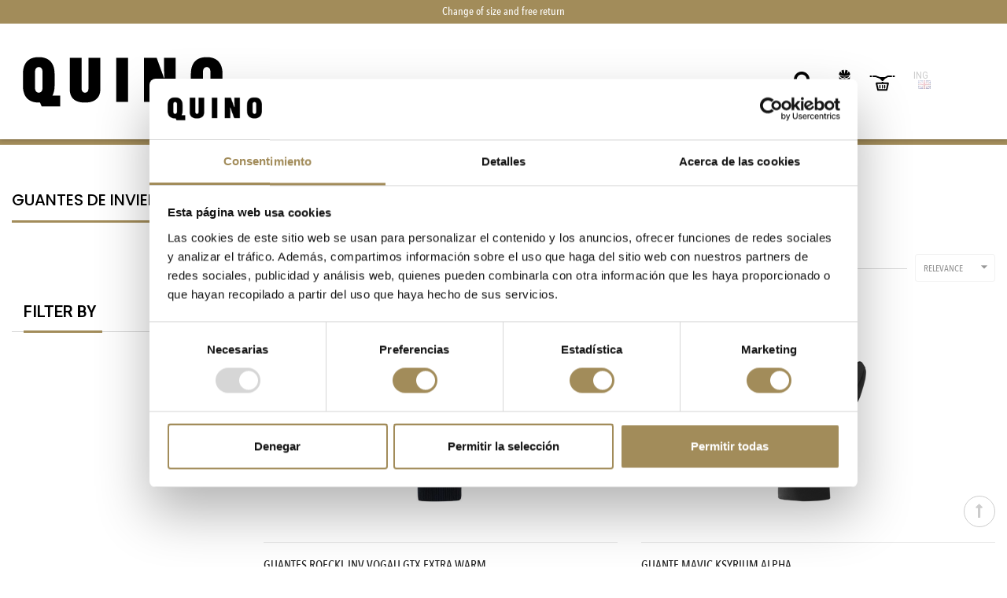

--- FILE ---
content_type: text/html; charset=utf-8
request_url: https://quinobike.com/en/98-guantes-de-invierno
body_size: 15237
content:
<!doctype html>
<html lang="en">
  <head>
    
      
  <meta charset="utf-8">
  

  <meta http-equiv="x-ua-compatible" content="ie=edge">



  <title>Guantes de Invierno</title>
  <meta name="description" content="">
  <meta name="keywords" content="">
        <link rel="canonical" href="https://quinobike.com/en/98-guantes-de-invierno">
  


<meta name="viewport" content="initial-scale=1, maximum-scale=1, user-scalable=yes">



<link rel="icon" type="image/vnd.microsoft.icon" href="https://quinobike.com/img/favicon.ico?1665991547">
<link rel="shortcut icon" type="image/x-icon" href="https://quinobike.com/img/favicon.ico?1665991547">


  <link href="https://fonts.googleapis.com/css?family=Roboto:300,400,500,600,700,800,900" rel="stylesheet">
  <link href="https://fonts.googleapis.com/css?family=Yellowtail" rel="stylesheet">


    <link rel="stylesheet" href="https://quinobike.com/themes/vinova_ridestyle_child_ok/assets/css/bootstrap/bootstrap.min.css" type="text/css" media="all">
  <link rel="stylesheet" href="https://quinobike.com/modules/blockreassurance/views/dist/front.css" type="text/css" media="all">
  <link rel="stylesheet" href="https://quinobike.com/themes/vinova_ridestyle_child_ok/assets/css/autoload/owl.carousel.min.css" type="text/css" media="all">
  <link rel="stylesheet" href="https://quinobike.com/themes/vinova_ridestyle_child_ok/assets/css/autoload/owl.theme.default.min.css" type="text/css" media="all">
  <link rel="stylesheet" href="https://quinobike.com/themes/vinova_ridestyle_child_ok/assets/css/autoload/uniform.default.css" type="text/css" media="all">
  <link rel="stylesheet" href="https://quinobike.com/themes/vinova_ridestyle_child_ok/assets/css/modules/novblocktags/novblocktags.css" type="text/css" media="all">
  <link rel="stylesheet" href="https://quinobike.com/themes/vinova_ridestyle_child_ok/assets/css/modules/novmegamenu/novmegamenu.css" type="text/css" media="all">
  <link rel="stylesheet" href="https://quinobike.com/themes/vinova_ridestyle_child_ok/assets/css/modules/novnivoslider/novnivoslider.css" type="text/css" media="all">
  <link rel="stylesheet" href="https://quinobike.com/modules/ps_searchbar/ps_searchbar.css" type="text/css" media="all">
  <link rel="stylesheet" href="https://quinobike.com/modules/paypal/views/css/paypal_fo.css" type="text/css" media="all">
  <link rel="stylesheet" href="https://quinobike.com/modules/ps_facetedsearch/views/dist/front.css" type="text/css" media="all">
  <link rel="stylesheet" href="https://quinobike.com/modules/seur/views/css/seurGMap.css" type="text/css" media="all">
  <link rel="stylesheet" href="https://quinobike.com/modules/seur/views/css/front.css" type="text/css" media="all">
  <link rel="stylesheet" href="https://quinobike.com/modules/novthemeconfig/css/hooks.css" type="text/css" media="all">
  <link rel="stylesheet" href="https://quinobike.com/modules/novadvancedsearch/novadvancedsearch.css" type="text/css" media="all">
  <link rel="stylesheet" href="https://quinobike.com/modules/smartblog/views/css/fw.css" type="text/css" media="all">
  <link rel="stylesheet" href="https://quinobike.com/modules/smartblog/views/css/smartblogstyle.css" type="text/css" media="all">
  <link rel="stylesheet" href="https://quinobike.com/modules/smartblogarchive/css/smartblogarchive.css" type="text/css" media="all">
  <link rel="stylesheet" href="https://quinobike.com/modules/smartblogcategories/css/smartblogcategories.css" type="text/css" media="all">
  <link rel="stylesheet" href="https://quinobike.com/modules/netreviews/views/css/avisverifies-template2.css" type="text/css" media="all">
  <link rel="stylesheet" href="https://quinobike.com/modules/cofidispayment//views/css/landing_cofidis.css" type="text/css" media="all">
  <link rel="stylesheet" href="https://quinobike.com/modules/cofidispayment//views/css/cofidisCMS.css" type="text/css" media="all">
  <link rel="stylesheet" href="https://quinobike.com/modules/cofidispayment//views/css/bootstrapCustom.css" type="text/css" media="all">
  <link rel="stylesheet" href="https://quinobike.com/modules/novproductcomments/novproductcomments.css" type="text/css" media="all">
  <link rel="stylesheet" href="https://quinobike.com/js/jquery/ui/themes/base/minified/jquery-ui.min.css" type="text/css" media="all">
  <link rel="stylesheet" href="https://quinobike.com/js/jquery/ui/themes/base/minified/jquery.ui.theme.min.css" type="text/css" media="all">
  <link rel="stylesheet" href="https://quinobike.com/modules/ps_imageslider/css/homeslider.css" type="text/css" media="all">
  <link rel="stylesheet" href="https://quinobike.com/themes/vinova_ridestyle_child_ok/assets/css/theme.css" type="text/css" media="all">
  <link rel="stylesheet" href="https://quinobike.com/themes/vinova_ridestyle_child_ok/assets/css/custom.css" type="text/css" media="all">




    <script type="text/javascript" data-cookieconsent="ignore" src="https://cdn.popconvert.com.br/integration/prestashop/prestashop.js" async></script>


  <script type="text/javascript">
        var baseDir = "\/";
        var isLogged = false;
        var isLoggedWishlist = false;
        var prestashop = {"cart":{"products":[],"totals":{"total":{"type":"total","label":"Total","amount":0,"value":"\u20ac0.00"},"total_including_tax":{"type":"total","label":"Total (tax incl.)","amount":0,"value":"\u20ac0.00"},"total_excluding_tax":{"type":"total","label":"Total (tax excl.)","amount":0,"value":"\u20ac0.00"}},"subtotals":{"products":{"type":"products","label":"Subtotal","amount":0,"value":"\u20ac0.00"},"discounts":null,"shipping":{"type":"shipping","label":"Shipping","amount":0,"value":""},"tax":null},"products_count":0,"summary_string":"0 items","vouchers":{"allowed":1,"added":[]},"discounts":[],"minimalPurchase":0,"minimalPurchaseRequired":""},"currency":{"id":1,"name":"Euro","iso_code":"EUR","iso_code_num":"978","sign":"\u20ac"},"customer":{"lastname":null,"firstname":null,"email":null,"birthday":null,"newsletter":null,"newsletter_date_add":null,"optin":null,"website":null,"company":null,"siret":null,"ape":null,"is_logged":false,"gender":{"type":null,"name":null},"addresses":[]},"language":{"name":"Ingl\u00e9s","iso_code":"en","locale":"en-US","language_code":"en","is_rtl":"0","date_format_lite":"Y-m-d","date_format_full":"Y-m-d H:i:s","id":2},"page":{"title":"","canonical":"https:\/\/quinobike.com\/en\/98-guantes-de-invierno","meta":{"title":"Guantes de Invierno","description":"","keywords":"","robots":"index"},"page_name":"category","body_classes":{"lang-en":true,"lang-rtl":false,"country-ES":true,"currency-EUR":true,"layout-left-column":true,"page-category":true,"tax-display-enabled":true,"category-id-98":true,"category-Guantes de Invierno":true,"category-id-parent-45":true,"category-depth-level-4":true},"admin_notifications":[]},"shop":{"name":"Quino Bike","logo":"https:\/\/quinobike.com\/img\/logo-1665991547.jpg","stores_icon":"https:\/\/quinobike.com\/img\/logo_stores.png","favicon":"https:\/\/quinobike.com\/img\/favicon.ico"},"urls":{"base_url":"https:\/\/quinobike.com\/","current_url":"https:\/\/quinobike.com\/en\/98-guantes-de-invierno","shop_domain_url":"https:\/\/quinobike.com","img_ps_url":"https:\/\/quinobike.com\/img\/","img_cat_url":"https:\/\/quinobike.com\/img\/c\/","img_lang_url":"https:\/\/quinobike.com\/img\/l\/","img_prod_url":"https:\/\/quinobike.com\/img\/p\/","img_manu_url":"https:\/\/quinobike.com\/img\/m\/","img_sup_url":"https:\/\/quinobike.com\/img\/su\/","img_ship_url":"https:\/\/quinobike.com\/img\/s\/","img_store_url":"https:\/\/quinobike.com\/img\/st\/","img_col_url":"https:\/\/quinobike.com\/img\/co\/","img_url":"https:\/\/quinobike.com\/themes\/vinova_ridestyle_child_ok\/assets\/img\/","css_url":"https:\/\/quinobike.com\/themes\/vinova_ridestyle_child_ok\/assets\/css\/","js_url":"https:\/\/quinobike.com\/themes\/vinova_ridestyle_child_ok\/assets\/js\/","pic_url":"https:\/\/quinobike.com\/upload\/","pages":{"address":"https:\/\/quinobike.com\/en\/address","addresses":"https:\/\/quinobike.com\/en\/addresses","authentication":"https:\/\/quinobike.com\/en\/login","cart":"https:\/\/quinobike.com\/en\/cart","category":"https:\/\/quinobike.com\/en\/index.php?controller=category","cms":"https:\/\/quinobike.com\/en\/index.php?controller=cms","contact":"https:\/\/quinobike.com\/en\/contact-us","discount":"https:\/\/quinobike.com\/en\/discount","guest_tracking":"https:\/\/quinobike.com\/en\/guest-tracking","history":"https:\/\/quinobike.com\/en\/order-history","identity":"https:\/\/quinobike.com\/en\/identity","index":"https:\/\/quinobike.com\/en\/","my_account":"https:\/\/quinobike.com\/en\/my-account","order_confirmation":"https:\/\/quinobike.com\/en\/order-confirmation","order_detail":"https:\/\/quinobike.com\/en\/index.php?controller=order-detail","order_follow":"https:\/\/quinobike.com\/en\/order-follow","order":"https:\/\/quinobike.com\/en\/order","order_return":"https:\/\/quinobike.com\/en\/index.php?controller=order-return","order_slip":"https:\/\/quinobike.com\/en\/credit-slip","pagenotfound":"https:\/\/quinobike.com\/en\/page-not-found","password":"https:\/\/quinobike.com\/en\/password-recovery","pdf_invoice":"https:\/\/quinobike.com\/en\/index.php?controller=pdf-invoice","pdf_order_return":"https:\/\/quinobike.com\/en\/index.php?controller=pdf-order-return","pdf_order_slip":"https:\/\/quinobike.com\/en\/index.php?controller=pdf-order-slip","prices_drop":"https:\/\/quinobike.com\/en\/prices-drop","product":"https:\/\/quinobike.com\/en\/index.php?controller=product","search":"https:\/\/quinobike.com\/en\/search","sitemap":"https:\/\/quinobike.com\/en\/sitemap","stores":"https:\/\/quinobike.com\/en\/stores","supplier":"https:\/\/quinobike.com\/en\/supplier","register":"https:\/\/quinobike.com\/en\/login?create_account=1","order_login":"https:\/\/quinobike.com\/en\/order?login=1"},"alternative_langs":{"es":"https:\/\/quinobike.com\/es\/98-guantes-de-invierno","en":"https:\/\/quinobike.com\/en\/98-guantes-de-invierno"},"theme_assets":"\/themes\/vinova_ridestyle_child_ok\/assets\/","actions":{"logout":"https:\/\/quinobike.com\/en\/?mylogout="},"no_picture_image":{"bySize":{"small_default":{"url":"https:\/\/quinobike.com\/img\/p\/en-default-small_default.jpg","width":125,"height":74},"cart_default":{"url":"https:\/\/quinobike.com\/img\/p\/en-default-cart_default.jpg","width":125,"height":125},"medium_default":{"url":"https:\/\/quinobike.com\/img\/p\/en-default-medium_default.jpg","width":370,"height":220},"home_default":{"url":"https:\/\/quinobike.com\/img\/p\/en-default-home_default.jpg","width":450,"height":268},"large_default":{"url":"https:\/\/quinobike.com\/img\/p\/en-default-large_default.jpg","width":845,"height":503}},"small":{"url":"https:\/\/quinobike.com\/img\/p\/en-default-small_default.jpg","width":125,"height":74},"medium":{"url":"https:\/\/quinobike.com\/img\/p\/en-default-medium_default.jpg","width":370,"height":220},"large":{"url":"https:\/\/quinobike.com\/img\/p\/en-default-large_default.jpg","width":845,"height":503},"legend":""}},"configuration":{"display_taxes_label":true,"display_prices_tax_incl":true,"is_catalog":false,"show_prices":true,"opt_in":{"partner":false},"quantity_discount":{"type":"price","label":"Unit price"},"voucher_enabled":1,"return_enabled":1},"field_required":[],"breadcrumb":{"links":[{"title":"Home","url":"https:\/\/quinobike.com\/en\/"},{"title":"Clothing","url":"https:\/\/quinobike.com\/en\/22-clothing"},{"title":"Gloves and leg warmers","url":"https:\/\/quinobike.com\/en\/45-gloves-and-leg-warmers"},{"title":"Guantes de Invierno","url":"https:\/\/quinobike.com\/en\/98-guantes-de-invierno"}],"count":4},"link":{"protocol_link":"https:\/\/","protocol_content":"https:\/\/"},"time":1769274362,"static_token":"eadfdf389c5558f881887d273a3aa46a","token":"a41debc6ac41af82734c438335facdda","debug":false};
        var prestashopFacebookAjaxController = "https:\/\/quinobike.com\/en\/module\/ps_facebook\/Ajax";
        var psemailsubscription_subscription = "https:\/\/quinobike.com\/en\/module\/ps_emailsubscription\/subscription";
        var psr_icon_color = "#F19D76";
        var search_url = "https:\/\/quinobike.com\/en\/search";
        var static_token = "eadfdf389c5558f881887d273a3aa46a";
        var wishlistProductsIdsobject = [];
      </script>



  
<script type="text/javascript" async>
    (function() {
        let isConnectifInitialized = false;

        function getConnectifCartFromAjax(ajaxCart) {
            const connectifCart = {
                cartId: ajaxCart.cn_cart_id?.toString(),
                totalPrice: +ajaxCart.cn_total_price,
                totalQuantity: +ajaxCart.cn_total_quantity,
                products: ajaxCart.cn_products.map(mapFromCartItem)
            };
            return connectifCart;
        }

        function mapFromCartItem(cartItem) {
            const productBasketItem = {
                productDetailUrl: cartItem.url?.toString(),
                productId: cartItem.product_id?.toString(),
                name: cartItem.name?.toString(),
                description: cartItem.description,
                imageUrl: cartItem.image_url,
                unitPrice: +cartItem.unit_price,
                availability: cartItem.availability,
                brand: cartItem.brand,
                unitPriceOriginal: cartItem.unit_price_original,
                unitPriceWithoutVAT: cartItem.unit_price_without_vat,
                discountedPercentage: cartItem.discounted_percentage,
                discountedAmount: cartItem.discounted_amount,
                quantity: +cartItem.quantity,
                price: +cartItem.price,
                publishedAt: cartItem.published_at,
                categories: cartItem.categories,
                tags: cartItem.relatedProductsArray,
                relatedExternalProductIds: cartItem.tagsArray
            };
            return productBasketItem;
        }


        function onConnectifStarted() {
            isConnectifInitialized = true;
            if (typeof prestashop !== 'undefined') {
                prestashop.on(
                    'updateCart',
                    function(event) {
                        var baseUrl = '';
                                                    baseUrl = 'https://quinobike.com/';
                                                $.ajax({
                            type: 'GET',
                            url: baseUrl + 'modules/connectif/cn-cart-ajax.php' + '?retrieve_cart=1',
                            success: function(ajaxCart) {
                                if (!ajaxCart) {
                                    return;
                                }

                                const cnCart = JSON.parse(ajaxCart);
                                if (cnCart.cn_cart_exist) {
                                    const cart = getConnectifCartFromAjax(cnCart);
                                    window.connectif.managed.sendEvents([], { cart });
                                }
                            }
                        });
                    }
                );
            }
        }

        if (window.connectif?.managed) {
            onConnectifStarted();
        } else {
            document.addEventListener(
                'connectif.managed.initialized',
                onConnectifStarted
            );
        }
    })();
</script><!-- Connectif tracking code -->
<script type="text/javascript" async>
    var _cnid = "6d629f42-812b-49af-b664-c5b5d86f260b";
    (function(w, r, a, cn, s) {
            
                w['ConnectifObject'] = r;
                w[r] = w[r] || function () {( w[r].q = w[r].q || [] ).push(arguments)};
                cn = document.createElement('script');
                cn.type = 'text/javascript';
                cn.async = true;
                cn.src = a;
                cn.id = '__cn_client_script_' + _cnid;
                s = document.getElementsByTagName('script')[0];
                s.parentNode.insertBefore(cn, s);
            
            })(window, 'cn', 'https://cdn.connectif.cloud/eu6/client-script/' + '6d629f42-812b-49af-b664-c5b5d86f260b');
</script>
<!-- end Connectif tracking code --><script async src="https://www.googletagmanager.com/gtag/js?id=G-PJL4K9CF0Z"></script>
<script>
  window.dataLayer = window.dataLayer || [];
  function gtag(){dataLayer.push(arguments);}
  gtag('js', new Date());
  gtag(
    'config',
    'G-PJL4K9CF0Z',
    {
      'debug_mode':false
                      }
  );
</script>


<script type="text/javascript" src="https://smartarget.online/loader.js?u=7b392d53fdb454616cd55d7d191670ddc67ec55c&source=prestashop_popup"></script>


    <meta id="js-rcpgtm-tracking-config" data-tracking-data="%7B%22bing%22%3A%7B%22tracking_id%22%3A%22%22%2C%22feed_prefix%22%3A%22%22%2C%22feed_variant%22%3A%22%22%7D%2C%22context%22%3A%7B%22browser%22%3A%7B%22device_type%22%3A1%7D%2C%22localization%22%3A%7B%22id_country%22%3A6%2C%22country_code%22%3A%22ES%22%2C%22id_currency%22%3A1%2C%22currency_code%22%3A%22EUR%22%2C%22id_lang%22%3A2%2C%22lang_code%22%3A%22en%22%7D%2C%22page%22%3A%7B%22controller_name%22%3A%22category%22%2C%22products_per_page%22%3A12%2C%22category%22%3A%7B%22id_category%22%3A98%2C%22name%22%3A%22Guantes%20de%20Invierno%22%2C%22path%22%3A%5B%22Home%22%2C%22Clothing%22%2C%22Gloves%20and%20leg%20warmers%22%2C%22Guantes%20de%20Invierno%22%5D%7D%2C%22search_term%22%3A%22%22%7D%2C%22shop%22%3A%7B%22id_shop%22%3A1%2C%22shop_name%22%3A%22Quino%20Bikes%22%2C%22base_dir%22%3A%22https%3A%2F%2Fquinobike.com%2F%22%7D%2C%22tracking_module%22%3A%7B%22module_name%22%3A%22rcpgtagmanager%22%2C%22checkout_module%22%3A%7B%22module%22%3A%22default%22%2C%22controller%22%3A%22order%22%7D%2C%22service_version%22%3A%2217%22%2C%22token%22%3A%22970c73d82c73d64941e4153b1351f806%22%7D%2C%22user%22%3A%5B%5D%7D%2C%22criteo%22%3A%7B%22tracking_id%22%3A%22%22%2C%22feed_prefix%22%3A%22%22%2C%22feed_variant%22%3A%22%22%7D%2C%22facebook%22%3A%7B%22tracking_id%22%3A%22729181454713409%22%2C%22feed_prefix%22%3A%22%22%2C%22feed_variant%22%3A%22%22%7D%2C%22ga4%22%3A%7B%22tracking_id%22%3A%22G-PJL4K9CF0Z%22%2C%22is_data_import%22%3Afalse%7D%2C%22gads%22%3A%7B%22tracking_id%22%3A%222380482711%22%2C%22merchant_id%22%3A%22550937950%22%2C%22conversion_labels%22%3A%7B%22create_account%22%3A%22%22%2C%22product_view%22%3A%22%22%2C%22add_to_cart%22%3A%225eJBCJ_Zlc4DEKeFybko%22%2C%22begin_checkout%22%3A%22vLHvCP_xlc4DEKeFybko%22%2C%22purchase%22%3A%22r6laCOeCks4DEKeFybko%22%7D%7D%2C%22gfeeds%22%3A%7B%22retail%22%3A%7B%22is_enabled%22%3Afalse%2C%22prefix%22%3A%22%22%2C%22variant%22%3A%22%22%7D%2C%22custom%22%3A%7B%22is_enabled%22%3Afalse%2C%22is_id2%22%3Afalse%2C%22prefix%22%3A%22%22%2C%22variant%22%3A%22%22%7D%7D%2C%22gtm%22%3A%7B%22tracking_id%22%3A%22GTM-5VZ6HL2%22%2C%22is_disable_tracking%22%3Afalse%7D%2C%22gua%22%3A%7B%22tracking_id%22%3A%22UA-221276041-2%22%2C%22site_speed_sample_rate%22%3A1%2C%22is_data_import%22%3Atrue%2C%22is_anonymize_ip%22%3Afalse%2C%22is_user_id%22%3Atrue%2C%22is_link_attribution%22%3Atrue%2C%22cross_domain_list%22%3A%5B%22%22%5D%2C%22dimensions%22%3A%7B%22ecomm_prodid%22%3A1%2C%22ecomm_pagetype%22%3A2%2C%22ecomm_totalvalue%22%3A3%2C%22dynx_itemid%22%3A4%2C%22dynx_itemid2%22%3A5%2C%22dynx_pagetype%22%3A6%2C%22dynx_totalvalue%22%3A7%7D%7D%2C%22optimize%22%3A%7B%22tracking_id%22%3A%22%22%2C%22is_async%22%3Afalse%2C%22hiding_class_name%22%3A%22optimize-loading%22%2C%22hiding_timeout%22%3A3000%7D%2C%22pinterest%22%3A%7B%22tracking_id%22%3A%22%22%2C%22feed_prefix%22%3A%22%22%2C%22feed_variant%22%3A%22%22%7D%2C%22tiktok%22%3A%7B%22tracking_id%22%3A%22%22%2C%22feed_prefix%22%3A%22%22%2C%22feed_variant%22%3A%22%22%7D%2C%22twitter%22%3A%7B%22tracking_id%22%3A%22%22%2C%22events%22%3A%7B%22add_to_cart_id%22%3A%22%22%2C%22payment_info_id%22%3A%22%22%2C%22checkout_initiated_id%22%3A%22%22%2C%22product_view_id%22%3A%22%22%2C%22lead_id%22%3A%22%22%2C%22purchase_id%22%3A%22%22%2C%22search_id%22%3A%22%22%7D%2C%22feed_prefix%22%3A%22%22%2C%22feed_variant%22%3A%22%22%7D%7D">
    <script data-keepinline="true"  type="text/plain" data-cookieconsent="statistics" src="/modules/rcpgtagmanager/views/js/hook/trackingClient.bundle.js" async></script>
<script data-keepinline="true" async="true" id="Cookiebot" src="https://consent.cookiebot.com/uc.js" data-cbid="43edc351-0156-45cb-a4d0-310c5a10af13" data-culture="en" data-blockingmode="auto" referrerpolicy="strict-origin-when-cross-origin"></script><link href="https://fonts.googleapis.com/css?family=Roboto" rel="stylesheet" type="text/css" media="all">
<link href="https://fonts.googleapis.com/css?family=Hind" rel="stylesheet" type="text/css" media="all">
<link href="https://fonts.googleapis.com/css?family=Maven+Pro" rel="stylesheet" type="text/css" media="all">
<link href="https://fonts.googleapis.com/css?family=Noto+Serif" rel="stylesheet" type="text/css" media="all">
<link href="https://fonts.googleapis.com/css?family=Bitter" rel="stylesheet" type="text/css" media="all">
<link href="https://fonts.googleapis.com/css?family=Forum" rel="stylesheet" type="text/css" media="all">


<div id="ps_banner_ajax">

	<div id="ps_topbanner_wrapper">
	<div class="slide slide-1">
		Free shipping from €49.90!

	</div>
	<div class="slide slide-2">
		Change of size and free return
	</div>
	<div class="slide slide-3">
		Stock 100% available, without waiting
	</div>
	<div class="slide slide-4">
		Finance your bike, receive it assembled and equipped
	</div>

</div>

<style>
		header .banner {
background-color: #A28C5A;
	}

	#ps_topbanner_wrapper {
		width: 100%;
		left: 0;
		z-index: 999;
		top: 0;

		height: px;
		line-height: px;
		background-color: #A28C5A;
		font-size: 14px;
		color: ;

		text-align: center;

					font-family: '', serif;
			}

	@media only screen and (max-width:320px) {
		#ps_topbanner_wrapper {
			font-size: .9em
		}
	}

	</style>
    <script>
        window.topBanner = {
            is_activated: '0',
            cta_link: '',
            token: '1482465772633fdd8835db84.99175982',
            front_controller: 'https://quinobike.com/en/module/topbanner/FrontAjaxTopbanner'
        };
    </script>


</div>


<style type="text/css">
  #main-site {background-color: #ffffff;}@media (min-width: 1200px) {.container {width: 1500px;}#header .container {width: 1500px;}.footer .container {width: 1500px;}#index .container {width: 1500px;}}#popup-subscribe .modal-dialog .modal-content {background-image: url(/modules/novthemeconfig/images/pop-up-vacaciones-1.jpg);}/*.product-miniature .product-buttons .add-to-cart{font-size: 16px;font-weight: 500;color: #fff;-webkit-transition: all 0.5s ease-in-out;-moz-transition: all 0.5s ease-in-out;-ms-transition: all 0.5s ease-in-out;-o-transition: all 0.5s ease-in-out;transition: all 0.5s ease-in-out;}.product-miniature .product-buttons .add-to-cart:hover {color: #222;}element.style {}.product-quantity .add .add-to-cart{vertical-align: middle;line-height: 1;font-size: 1.4rem;color: #000;text-transform: capitalize;}*/
</style>
    
  </head>
  <body id="category" class="lang-en country-es currency-eur layout-left-column page-category tax-display-enabled category-id-98 category-guantes-de-invierno category-id-parent-45 category-depth-level-4
   displayhomenovone">
    <div class="cn_client_info" style="display:none">
    <span class="primary_key"></span>
    <span class="_name"></span>
    <span class="_surname"></span>
    <span class="_birthdate"></span>
    <span class="_newsletter_subscription_status"></span>
    </div>    <span style="display:none" class="cn_page_category">/Home/Clothing/Gloves and leg warmers/Guantes de Invierno</span>

    
      <script>
    var cof_order_contr_url = '/modules/cofidispayment/';
    var get_landing_url = 'https://quinobike.com/en/module/cofidispayment/getLanding';
    var cof_secure_key = '1b380eba2345b6013143769fdeec496d';
    var cofidis_secret = "1b380eba2345b6013143769fdeec496d";
    var selected_cookie = "ES";
    var id_lang = "2";
</script>

    
        
      <!-- Hotjar Tracking Code for https://quinobike.com/es/ -->
<script>

    (function(h,o,t,j,a,r){
        h.hj=h.hj||function(){(h.hj.q=h.hj.q||[]).push(arguments)};
        h._hjSettings={hjid:2859621,hjsv:6};
        a=o.getElementsByTagName('head')[0];
        r=o.createElement('script');r.async=1;
        r.src=t+h._hjSettings.hjid+j+h._hjSettings.hjsv;
        a.appendChild(r);
    })(window,document,'https://static.hotjar.com/c/hotjar-','.js?sv=');

</script>    
    <main id="main-site">
    
          
    
    
              

<header id="header" class="header-1">
  
    <div class="header-banner">
      
    </div>
  
  
    <div class="header-mobile hidden-md-up">
      <div class="hidden-md-up text-xs-center mobile d-flex align-items-center justify-content-end">
                  <div class="mobile_logo">
            <a href="https://quinobike.com/">
              <img class="logo-mobile img-fluid"
                src="/modules/novthemeconfig/images/logo-1642508265-1.jpg" alt="Quino Bike">
            </a>
          </div>
                <div id="_mobile_search">
                  </div>
        <div id="_mobile_menutop"
          class="item-mobile-top item-mobile-top-right nov-toggle-page d-flex align-items-center justify-content-center"
          data-target="#mobile-pagemenu"><i class="zmdi zmdi-view-headline"></i></div>
      </div>
    </div>
  

  
    <div class="header-top hidden-sm-down group-sticky fixed-sticky-box active">

      <div class="container">
        <div class="row d-flex align-items-center content-header-top">
          <div class="col-xl-2 d-flex align-items-center justify-content-between header-top-left qn-head-logo">
            <div id="_desktop_logo" class="contentsticky_logo d-flex align-items-center justify-content-start">
                              <a href="https://quinobike.com/">
                  <img class="logo img-fluid" src="https://quinobike.com/img/logo-1665991547.jpg" alt="Quino Bike">
                </a>
                          </div>

          </div>
          
            <div id="_desktop_top_menu" class="col-xl-9  d-flex  justify-content-between qn-head-menu">
              <nav id="nov-megamenu" class="clearfix">
    <!-- Brand and toggle get grouped for better mobile display -->
    <div id="megamenu" class="nov-megamenu clearfix">
        <ul class="menu level1"><li class="item category-mega group" ><span class="opener"></span><a href="https://quinobike.com/en/19-bikes" title="Bikes"><i class="zmdi zmdi-tag"></i>Bikes</a><div class="dropdown-menu" style="width:630px"><ul class=""><li class="item banner-categoria-burbujas html" ><span class="menu-title">Bicicletas Burbujas</span><div class="menu-content"></div></li><li class="item col-md-4 html" ><div class="menu-content"><div class="menu-title"></div>
<ul>
<li><a href="/en/3-mountain-bikes">Mountain bikes</a></li>
<li><a href="/en/5-electric-bikes">Electric bikes</a></li>
<li><a href="/en/4-road-bikes">Road bikes</a></li>
<li><a href="/en/39-childrens-bike">Children's bike</a></li>
</ul></div></li><li class="item banner-categoria-destacados html" ><div class="menu-content"></div></li></ul></div></li>
<li class="item category-mega group" ><span class="opener"></span><a href="https://quinobike.com/en/7-components" title="Components"><i class="zmdi zmdi-tag"></i>Components</a><div class="dropdown-menu" style="width:630px"><ul class=""><li class="item col-md-4 html" ><div class="menu-content"><div class="menu-title"></div>
<ul>
<li><a href="10-transmissions">Transmissions</a></li>
<li><a href="11-brakes">Brakes</a></li>
<li><a href="12-pedals">Pedals</a></li>
<li><a href="13-handlebars">Handlebars</a></li>
<li><a href="14-stems">Stems</a></li>
<li><a href="15-saddles">Saddles</a></li>
<li><a href="16-seatposts">Seatposts</a></li>
</ul></div></li><li class="item banner-categoria-destacados html" ><div class="menu-content"></div></li></ul></div></li>
<li class="item category-mega group" ><span class="opener"></span><a href="https://quinobike.com/en/20-wheel" title="Wheels"><i class="zmdi zmdi-tag"></i>Wheels</a><div class="dropdown-menu" style="width:250px"><ul class=""><li class="item col-md-4 html" ><div class="menu-content"><div class="menu-title"></div>
<ul>
<li><a href="30-wheels">Wheels</a></li>
<li><a href="31-tires">tires</a></li>
</ul></div></li></ul></div></li>
<li class="item category-mega group" ><span class="opener"></span><a href="https://quinobike.com/en/22-clothing" title="Clothing"><i class="zmdi zmdi-tag"></i>Clothing</a><div class="dropdown-menu" style="width:630px"><ul class=""><li class="item banner-categoria-burbujas html" ><span class="menu-title">Vestuario Burbujas</span><div class="menu-content"></div></li><li class="item col-md-4 html" ><div class="menu-content"><div class="menu-title"></div>
<ul>
<li><a href="35-footwear">Footwear</a></li>
<li><a href="36-helmets">Helmets</a></li>
<li><a href="37-clothes">Clothes</a></li>
<li><a href="38-glasses">Glasses</a></li>
<li><a href="44-backpacks">Backpacks</a></li>
<li><a href="45-gloves">Gloves</a></li>
<li><a href="48-socks">Socks</a></li>
<li><a href="47-protections">Protections</a></li>
</ul></div></li><li class="item banner-categoria-destacados html" ><div class="menu-content"></div></li></ul></div></li>
<li class="item category-mega group" ><span class="opener"></span><a href="https://quinobike.com/en/21-accessories" title="Accessories"><i class="zmdi zmdi-tag"></i>Accessories</a><div class="dropdown-menu" style="width:630px"><ul class=""><li class="item col-md-4 html" ><div class="menu-content"><div class="menu-title"></div>
<ul>
<li><a href="24-electronics">electronics</a></li>
<li><a href="25-transportation">Transportation</a></li>
<li><a href="26-security">Security</a></li>
<li><a href="27-hydration">Hydration</a></li>
<li><a href="28-maintenance">Maintenance</a></li>
<li><a href="49-inflators">inflators</a></li>
</ul></div></li><li class="item banner-categoria-destacados html" ><div class="menu-content"></div></li></ul></div></li>
<li class="item category-mega" ><a href="https://quinobike.com/en/41-food" title="Food"><i class="zmdi zmdi-tag"></i>Food</a></li>
<li class="item category-mega qn-marcas-menu group" ><span class="opener"></span><a href="https://quinobike.com/en/71-marcas" title="Accessories"><i class="zmdi zmdi-tag"></i>Accessories</a><div class="dropdown-menu" style="width:315px"><ul class=""><li class="item col-md-4 html" ><div class="menu-content"><div class="menu-title"></div>
<ul>
<li><a href="24-electronics">electronics</a></li>
<li><a href="25-transportation">Transportation</a></li>
<li><a href="26-security">Security</a></li>
<li><a href="27-hydration">Hydration</a></li>
<li><a href="28-maintenance">Maintenance</a></li>
<li><a href="49-inflators">inflators</a></li>
</ul></div></li></ul></div></li>
<li class="item category-mega category-mega-red" ><a href="https://quinobike.com/en/54-outlet" title="Rebajas"><i class="zmdi zmdi-tag"></i>Rebajas</a></li>
<li class="item menu-non-clickable has-sub" ><span class="opener"></span><a href="https://demo.vinovatheme.com/prestashop_ridestyle/blog.html" title="Services"><i class="zmdi zmdi-library"></i>Services</a><div class="dropdown-menu" style="width:260px"><ul class=""><li class="item " ><a href="https://quinobike.com/en/content/10-workshop" title="Workshop">Workshop</a></li>
<li class="item " ><a href="https://quinobike.com/en/contact-us" title="Contact">Contact</a></li>
<li class="item " ><a href="https://quinobike.com/en/blog.html" title="Blog">Blog</a></li>
<li class="item " ><a href="https://quinobike.com/en/content/9-frequent-questions" title="Frequent questions">Frequent questions</a></li>
</ul></div></li>
</ul>
    </div>
</nav>
            </div>
          
          <div class="col-xl-1 d-flex align-items-center justify-content-end header-top-right qn-head-icons">
            <div class="contentsticky_group d-flex align-items-center justify-content-end qn-head-icons-div">
              <div class="contentsticky_search d-flex">
                <!-- block seach mobile -->
<!-- Block search module TOP -->
<div id="_desktop_search_content" 
	data-id_lang="2" 
	data-ajaxsearch="1" 
	data-novadvancedsearch_type="top"
	data-instantsearch=""
	data-search_ssl="1"
	data-link_search_ssl="https://quinobike.com/en/search"
	data-action="https://quinobike.com/en/module/novadvancedsearch/result">
	<div class="icon-advansearch">
		<i class="fa fa-search nov-toggle-btn icon-adsearch"></i>
	</div>
	<div class="block_advancedsearch">
		<form method="get" action="https://quinobike.com/en/module/novadvancedsearch/result" id="searchbox" class="form-novadvancedsearch">
			<input type="hidden" name="fc" value="module">
			<input type="hidden" name="module" value="novadvancedsearch">
			<input type="hidden" name="controller" value="result">
			<input type="hidden" name="orderby" value="position" />
			<input type="hidden" name="orderway" value="desc" />
			<input type="hidden" name="id_category" class="id_category" value="0" />
			<div class="input-group input-group-left">
				
				<span class="input-group-btn button-search">
					<button class="btn btn-secondary" type="submit" name="submit_search"><i class="icon-novsearch"></i>Enter</button>
				</span>
				<input type="text" id="search_query_top" class="search_query ui-autocomplete-input form-control" name="search_query" value="" placeholder="Search"/>
				
			</div>
		</form>
	</div>
</div>
<!-- /Block search module TOP -->

              </div>
              <div id="nov_block_myaccount_infos"
                class="contentsticky_account hidden-sm-down dropdown header_link_myaccount">
                <div class="myaccount-icon dropdown-toggle" data-toggle="dropdown" aria-haspopup="true"
                  aria-expanded="false" role="main">
                  <i class="fa fa-user"></i>
                </div>
                <div class="account-list dropdown-menu">
                  <ul class="account-list-content">
                        <li>
      <a class="account" href="https://quinobike.com/en/my-account" rel="nofollow" title="Log in to your customer account"><i class="fa fa-cog"></i><span>My Account</span></a>
    </li>
    <li>
      <a class="login" href="https://quinobike.com/en/my-account" rel="nofollow" title="Log in to your customer account"><i class="fa fa-sign-in"></i><span>Log in</span></a>
    </li>
    <li>
      <a class="register" href="https://quinobike.com/en/login?create_account=1" rel="nofollow" title="Register Account"><i class="fa fa-edit"></i><span>Register</span></a>
    </li>
        
    <li>
      <a class="check-out" href="https://quinobike.com/en/order" rel="nofollow" title="Checkout"><i class="material-icons">check_circle</i><span>Checkout</span></a>
    </li><li class="link_wishlist">
	<a href="https://quinobike.com/en/module/novblockwishlist/mywishlist" title="My Wishlists">
		<i class="fa fa-heart"></i><span>My Wishlists</span>
	</a>
</li>

                  </ul>
                </div>
              </div>
              <div class="contentsticky_cart">
                <div id="_desktop_cart">
    <div class="blockcart cart-preview" data-refresh-url="//quinobike.com/en/module/ps_shoppingcart/ajax">
        <div class="header-cart">
            <div class="header-cart-icon">
                <span class="cart-products-count">0</span>
                <i class="fa fa-shopping-cart"></i>
            </div>
        </div>

        <div class="cart_block ">
                            <div class="no-items">
                    No products in the cart
                </div>
                    </div>
    </div>

</div>
              </div>
              <div id="_desktop_language_selector" class="language-selector groups-selector hidden-sm-down">
  <div class="dropdown-toggle" data-toggle="dropdown" aria-haspopup="true" aria-expanded="false" role="main">
                                        <span class="expand-more"> Ing</span><img class="img-fluid img-fluid-language-selector" src="/img/l/2.jpg" alt="Inglés" width="16" height="11"/>
                </div>
  <div class="language-list dropdown-menu">
    <div class="language-list-content text-left groups-selector-list-content">
            <div class="language-item item-list">
        <div >
          <a href="https://quinobike.com/es/98-guantes-de-invierno">
            <img class="img-fluid" src="/img/l/1.jpg" alt="Español" width="16" height="11"/>
            <span>Español</span>
          </a>
        </div>
      </div>
            <div class="language-item item-list current flex-first">
        <div  class="current" >
          <a href="https://quinobike.com/en/98-guantes-de-invierno">
            <img class="img-fluid" src="/img/l/2.jpg" alt="Inglés" width="16" height="11"/>
            <span>Inglés</span>
          </a>
        </div>
      </div>
          </div>
  </div>
</div>


            </div>
          </div>
        </div>
      </div>
    </div>
  
</header>          
            <div id="wrapper-site">
                  
            
<nav data-depth="4">
  <div class="breadcrumb">
    <div class="container">
              
          <ol itemscope itemtype="http://schema.org/BreadcrumbList">
                          <li itemprop="itemListElement" itemscope itemtype="http://schema.org/ListItem">
                <a itemprop="item" href="https://quinobike.com/en/">
                  <span itemprop="name">Home</span>
                </a>
                <meta itemprop="position" content="1">
              </li>
                          <li itemprop="itemListElement" itemscope itemtype="http://schema.org/ListItem">
                <a itemprop="item" href="https://quinobike.com/en/22-clothing">
                  <span itemprop="name">Clothing</span>
                </a>
                <meta itemprop="position" content="2">
              </li>
                          <li itemprop="itemListElement" itemscope itemtype="http://schema.org/ListItem">
                <a itemprop="item" href="https://quinobike.com/en/45-gloves-and-leg-warmers">
                  <span itemprop="name">Gloves and leg warmers</span>
                </a>
                <meta itemprop="position" content="3">
              </li>
                          <li itemprop="itemListElement" itemscope itemtype="http://schema.org/ListItem">
                <a itemprop="item" href="https://quinobike.com/en/98-guantes-de-invierno">
                  <span itemprop="name">Guantes de Invierno</span>
                </a>
                <meta itemprop="position" content="4">
              </li>
                      </ol>
        
      
    </div>
  </div>
</nav>          
                    
            <div class="container no-index">
              <div class="row">
                <div id="left-column" class="sidebar col-xs-12 col-sm-4 col-md-3">
                                      <div class="nov-modules col-xl-12 col-lg-12 col-md-12 no-padding"><div class="block nov-wrap">

<div class="block-categories block">
  <ul class="category-top-menu">
          <li><a href="https://quinobike.com/en/98-guantes-de-invierno">Guantes de Invierno</a></li>
        <li>
  </li>
  </ul>
</div>
</div></div><div class="nov-modules col-xl-12 col-lg-12 col-md-12 no-padding"><div class="block nov-wrap"><div id="search_filters_wrapper" class="block hidden-sm-down">
  <div class="title_block">Filter By</div>
  
  <div id="" class="hidden-sm-down">
  	<section id="js-active-search-filters" class="hide">
  
    <p class="h6 hidden-xs-up">
      Active filters</p>
  

  </section>
  </div>
  
  <div id="search_filter_controls" class="hidden-md-up">
      <span id="_mobile_search_filters_clear_all"></span>
      <button class="btn btn-secondary ok">
        <i class="material-icons">&#xE876;</i>
        OK
      </button>
  </div>
  
</div>
</div></div><div class="nov-modules col-xl-12 col-lg-12 col-md-12 no-padding"><div class="block nov-wrap"></div></div>
                                  </div>
            

              
	  <div id="content-wrapper" class="left-column col-xs-12 col-sm-8 col-md-9 flex-xs-first">
	    
  <section id="main">

    
        <div class="block-category hidden-sm-down">
            <h1 class="h1">Guantes de Invierno</h1>
      
              <div class="category-cover">
          <img class="img-fluid" src="" alt="">
        </div>
          </div>
    

    <section id="products">
      
        <div id="nav-top">
          
            <div id="js-product-list-top" class="row products-selection">
  <div class="col-md-6 col-xs-6">
    <div class="change-type">
      <span class="grid-type active" data-view-type="grid"><i class="fa fa-th-large"></i></span>
      <span class="list-type" data-view-type="list"><i class="fa fa-bars"></i></span>
    </div>
    <div class="hidden-sm-down total-products">
              <p>There are 12 products.</p>
          </div>
  </div>
  <div class="col-md-6 col-xs-6">
    <div class="d-flex sort-by-row justify-content-end">
      
        <span class="hidden-sm-down sort-by">Sort by:</span>
<div class="products-sort-order dropdown">
  <a class="select-title" rel="nofollow" data-toggle="dropdown" aria-haspopup="true" aria-expanded="false">
    <span>Relevance</span>
    <i class="material-icons pull-xs-right">&#xE5C5;</i>
  </a>
  <div class="dropdown-menu">
          <a
        rel="nofollow"
        href="https://quinobike.com/en/98-guantes-de-invierno?order=product.sales.desc"
        class="select-list js-search-link"
      >
        Sales, highest to lowest
      </a>
          <a
        rel="nofollow"
        href="https://quinobike.com/en/98-guantes-de-invierno?order=product.position.asc"
        class="select-list current js-search-link"
      >
        Relevance
      </a>
          <a
        rel="nofollow"
        href="https://quinobike.com/en/98-guantes-de-invierno?order=product.name.asc"
        class="select-list js-search-link"
      >
        Name, A to Z
      </a>
          <a
        rel="nofollow"
        href="https://quinobike.com/en/98-guantes-de-invierno?order=product.name.desc"
        class="select-list js-search-link"
      >
        Name, Z to A
      </a>
          <a
        rel="nofollow"
        href="https://quinobike.com/en/98-guantes-de-invierno?order=product.price.asc"
        class="select-list js-search-link"
      >
        Price, low to high
      </a>
          <a
        rel="nofollow"
        href="https://quinobike.com/en/98-guantes-de-invierno?order=product.price.desc"
        class="select-list js-search-link"
      >
        Price, high to low
      </a>
          <a
        rel="nofollow"
        href="https://quinobike.com/en/98-guantes-de-invierno?order=product.reference.asc"
        class="select-list js-search-link"
      >
        Reference, A to Z
      </a>
          <a
        rel="nofollow"
        href="https://quinobike.com/en/98-guantes-de-invierno?order=product.reference.desc"
        class="select-list js-search-link"
      >
        Reference, Z to A
      </a>
      </div>
</div>
      
    </div>
  </div>
    </div>
          
        </div>

        
        
          <div id="" class="hidden-sm-down">
            <section id="js-active-search-filters" class="hide">
  
    <p class="h6 hidden-xs-up">
      Active filters</p>
  

  </section>
          </div>
        

        <div id="categories-product">
          
            <div id="js-product-list">
  <div class="products product_list grid row" data-default-view="grid">
  	      
        <div class="item col-lg-6 col-md-6 col-sm-6 text-center">
  <div
    class="product-miniature js-product-miniature item-one"
    data-id-product="3795" data-id-product-attribute="6503" itemscope
    itemtype="http://schema.org/Product">
    <div class="thumbnail-container">
      
                              <a href="https://quinobike.com/en/inicio/3795-6503-guantes-roeckl-inv-vogau-gtx-extra-warm.html#/63-size-75" class="thumbnail product-thumbnail two-image">
              <img class="img-fluid image-cover" data-src="https://quinobike.com/11338-home_default/guantes-roeckl-inv-vogau-gtx-extra-warm.jpg"
                src="https://quinobike.com/11338-home_default/guantes-roeckl-inv-vogau-gtx-extra-warm.jpg" alt=""
                width="450px" height="268px">
                                                                              <img class="img-fluid image-secondary" src="https://quinobike.com/11339-home_default/guantes-roeckl-inv-vogau-gtx-extra-warm.jpg" alt=""
                    data-full-size-image-url="https://quinobike.com/11339-large_default/guantes-roeckl-inv-vogau-gtx-extra-warm.jpg" width="450"
                    height="268">
                              </a>
          
              
      
                                            <div class="product-flags discount">-15%</div>
                                    
    </div>
    <div class="product-groups">
      <div class="product-description">
        
          <div class="category-title"></div>
        
        
          <div class="product-title" itemprop="name"><a href="https://quinobike.com/en/inicio/3795-6503-guantes-roeckl-inv-vogau-gtx-extra-warm.html#/63-size-75">GUANTES ROECKL INV VOGAU GTX EXTRA WARM</a></div>
        
        <div class="group-price d-flex align-items-center justify-content-between">
          
          <div class="product-group-price">
            
                              <div class="product-price-and-shipping">
                                      

                    <span class="regular-price">€115.00</span>
                    <div class="product-flags product-flags-product discount">-15%</div>
                                    

                  <span itemprop="price" class="price">€97.75</span>

                  

                  
                </div>
                          
          </div>
        </div>
        <div class="product-desc">
          
        </div>
      </div>
                      
          </div>
  </div>
</div>      
          
        <div class="item col-lg-6 col-md-6 col-sm-6 text-center">
  <div
    class="product-miniature js-product-miniature item-one"
    data-id-product="3941" data-id-product-attribute="6823" itemscope
    itemtype="http://schema.org/Product">
    <div class="thumbnail-container">
      
                              <a href="https://quinobike.com/en/inicio/3941-6823-guante-mavic-ksyrium-alpha.html#/4-size-s" class="thumbnail product-thumbnail two-image">
              <img class="img-fluid image-cover" data-src="https://quinobike.com/11404-home_default/guante-mavic-ksyrium-alpha.jpg"
                src="https://quinobike.com/11404-home_default/guante-mavic-ksyrium-alpha.jpg" alt=""
                width="450px" height="268px">
                                                                              <img class="img-fluid image-secondary" src="https://quinobike.com/11405-home_default/guante-mavic-ksyrium-alpha.jpg" alt=""
                    data-full-size-image-url="https://quinobike.com/11405-large_default/guante-mavic-ksyrium-alpha.jpg" width="450"
                    height="268">
                              </a>
          
              
      
                                            <div class="product-flags discount">-20%</div>
                                    
    </div>
    <div class="product-groups">
      <div class="product-description">
        
          <div class="category-title"></div>
        
        
          <div class="product-title" itemprop="name"><a href="https://quinobike.com/en/inicio/3941-6823-guante-mavic-ksyrium-alpha.html#/4-size-s">GUANTE MAVIC KSYRIUM ALPHA</a></div>
        
        <div class="group-price d-flex align-items-center justify-content-between">
          
          <div class="product-group-price">
            
                              <div class="product-price-and-shipping">
                                      

                    <span class="regular-price">€75.00</span>
                    <div class="product-flags product-flags-product discount">-20%</div>
                                    

                  <span itemprop="price" class="price">€60.00</span>

                  

                  
                </div>
                          
          </div>
        </div>
        <div class="product-desc">
          
        </div>
      </div>
                      
          </div>
  </div>
</div>      
          
        <div class="item col-lg-6 col-md-6 col-sm-6 text-center">
  <div
    class="product-miniature js-product-miniature item-one"
    data-id-product="3933" data-id-product-attribute="6801" itemscope
    itemtype="http://schema.org/Product">
    <div class="thumbnail-container">
      
                              <a href="https://quinobike.com/en/inicio/3933-6801-guante-mavic-ksyrium-thermo-black.html#/4-size-s" class="thumbnail product-thumbnail two-image">
              <img class="img-fluid image-cover" data-src="https://quinobike.com/11367-home_default/guante-mavic-ksyrium-thermo-black.jpg"
                src="https://quinobike.com/11367-home_default/guante-mavic-ksyrium-thermo-black.jpg" alt=""
                width="450px" height="268px">
                                                                              <img class="img-fluid image-secondary" src="https://quinobike.com/11368-home_default/guante-mavic-ksyrium-thermo-black.jpg" alt=""
                    data-full-size-image-url="https://quinobike.com/11368-large_default/guante-mavic-ksyrium-thermo-black.jpg" width="450"
                    height="268">
                              </a>
          
              
      
                                            <div class="product-flags discount">-20%</div>
                                    
    </div>
    <div class="product-groups">
      <div class="product-description">
        
          <div class="category-title"></div>
        
        
          <div class="product-title" itemprop="name"><a href="https://quinobike.com/en/inicio/3933-6801-guante-mavic-ksyrium-thermo-black.html#/4-size-s">GUANTE MAVIC KSYRIUM THERMO BLACK</a></div>
        
        <div class="group-price d-flex align-items-center justify-content-between">
          
          <div class="product-group-price">
            
                              <div class="product-price-and-shipping">
                                      

                    <span class="regular-price">€80.00</span>
                    <div class="product-flags product-flags-product discount">-20%</div>
                                    

                  <span itemprop="price" class="price">€64.00</span>

                  

                  
                </div>
                          
          </div>
        </div>
        <div class="product-desc">
          
        </div>
      </div>
                      
          </div>
  </div>
</div>      
          
        <div class="item col-lg-6 col-md-6 col-sm-6 text-center">
  <div
    class="product-miniature js-product-miniature item-one"
    data-id-product="3830" data-id-product-attribute="6537" itemscope
    itemtype="http://schema.org/Product">
    <div class="thumbnail-container">
      
                              <a href="https://quinobike.com/en/inicio/3830-6537-guante-endura-mt500-freezing-wp-black.html#/4-size-s" class="thumbnail product-thumbnail two-image">
              <img class="img-fluid image-cover" data-src="https://quinobike.com/11277-home_default/guante-endura-mt500-freezing-wp-black.jpg"
                src="https://quinobike.com/11277-home_default/guante-endura-mt500-freezing-wp-black.jpg" alt=""
                width="450px" height="268px">
                                                                              <img class="img-fluid image-secondary" src="https://quinobike.com/11278-home_default/guante-endura-mt500-freezing-wp-black.jpg" alt=""
                    data-full-size-image-url="https://quinobike.com/11278-large_default/guante-endura-mt500-freezing-wp-black.jpg" width="450"
                    height="268">
                              </a>
          
              
      
                                            <div class="product-flags discount">-15%</div>
                                    
    </div>
    <div class="product-groups">
      <div class="product-description">
        
          <div class="category-title"></div>
        
        
          <div class="product-title" itemprop="name"><a href="https://quinobike.com/en/inicio/3830-6537-guante-endura-mt500-freezing-wp-black.html#/4-size-s">GUANTE ENDURA MT500 FREEZING WP BLACK</a></div>
        
        <div class="group-price d-flex align-items-center justify-content-between">
          
          <div class="product-group-price">
            
                              <div class="product-price-and-shipping">
                                      

                    <span class="regular-price">€80.00</span>
                    <div class="product-flags product-flags-product discount">-15%</div>
                                    

                  <span itemprop="price" class="price">€68.00</span>

                  

                  
                </div>
                          
          </div>
        </div>
        <div class="product-desc">
          
        </div>
      </div>
                      
          </div>
  </div>
</div>      
          
        <div class="item col-lg-6 col-md-6 col-sm-6 text-center">
  <div
    class="product-miniature js-product-miniature item-one"
    data-id-product="1347" data-id-product-attribute="3314" itemscope
    itemtype="http://schema.org/Product">
    <div class="thumbnail-container">
      
                              <a href="https://quinobike.com/en/inicio/1347-3314-guante-etxeondo-esku-negro.html#/4-size-s" class="thumbnail product-thumbnail two-image">
              <img class="img-fluid image-cover" data-src="https://quinobike.com/4416-home_default/guante-etxeondo-esku-negro.jpg"
                src="https://quinobike.com/4416-home_default/guante-etxeondo-esku-negro.jpg" alt=""
                width="450px" height="268px">
                                                <img class="img-fluid image-secondary" src="https://quinobike.com/4415-home_default/guante-etxeondo-esku-negro.jpg" alt=""
                    data-full-size-image-url="https://quinobike.com/4415-large_default/guante-etxeondo-esku-negro.jpg" width="450"
                    height="268">
                              </a>
          
              
      
                                            <div class="product-flags discount">-10%</div>
                                    
    </div>
    <div class="product-groups">
      <div class="product-description">
        
          <div class="category-title"></div>
        
        
          <div class="product-title" itemprop="name"><a href="https://quinobike.com/en/inicio/1347-3314-guante-etxeondo-esku-negro.html#/4-size-s">GUANTE ETXEONDO ESKU NEGRO</a></div>
        
        <div class="group-price d-flex align-items-center justify-content-between">
          
          <div class="product-group-price">
            
                              <div class="product-price-and-shipping">
                                      

                    <span class="regular-price">€89.00</span>
                    <div class="product-flags product-flags-product discount">-10%</div>
                                    

                  <span itemprop="price" class="price">€80.10</span>

                  

                  
                </div>
                          
          </div>
        </div>
        <div class="product-desc">
          
        </div>
      </div>
                      
          </div>
  </div>
</div>      
          
        <div class="item col-lg-6 col-md-6 col-sm-6 text-center">
  <div
    class="product-miniature js-product-miniature item-one"
    data-id-product="2528" data-id-product-attribute="4421" itemscope
    itemtype="http://schema.org/Product">
    <div class="thumbnail-container">
      
                              <a href="https://quinobike.com/en/inicio/2528-4421-guante-roeckl-villach-2-extra-warm-negro.html#/63-size-75" class="thumbnail product-thumbnail two-image">
              <img class="img-fluid image-cover" data-src="https://quinobike.com/4164-home_default/guante-roeckl-villach-2-extra-warm-negro.jpg"
                src="https://quinobike.com/4164-home_default/guante-roeckl-villach-2-extra-warm-negro.jpg" alt=""
                width="450px" height="268px">
                                                                              <img class="img-fluid image-secondary" src="https://quinobike.com/4163-home_default/guante-roeckl-villach-2-extra-warm-negro.jpg" alt=""
                    data-full-size-image-url="https://quinobike.com/4163-large_default/guante-roeckl-villach-2-extra-warm-negro.jpg" width="450"
                    height="268">
                              </a>
          
              
      
                                            <div class="product-flags discount">-15%</div>
                                    
    </div>
    <div class="product-groups">
      <div class="product-description">
        
          <div class="category-title"></div>
        
        
          <div class="product-title" itemprop="name"><a href="https://quinobike.com/en/inicio/2528-4421-guante-roeckl-villach-2-extra-warm-negro.html#/63-size-75">GUANTE ROECKL VILLACH 2 EXTRA WARM NEGRO</a></div>
        
        <div class="group-price d-flex align-items-center justify-content-between">
          
          <div class="product-group-price">
            
                              <div class="product-price-and-shipping">
                                      

                    <span class="regular-price">€82.00</span>
                    <div class="product-flags product-flags-product discount">-15%</div>
                                    

                  <span itemprop="price" class="price">€69.70</span>

                  

                  
                </div>
                          
          </div>
        </div>
        <div class="product-desc">
          
        </div>
      </div>
                      
          </div>
  </div>
</div>      
          
        <div class="item col-lg-6 col-md-6 col-sm-6 text-center">
  <div
    class="product-miniature js-product-miniature item-one"
    data-id-product="2003" data-id-product-attribute="3696" itemscope
    itemtype="http://schema.org/Product">
    <div class="thumbnail-container">
      
                              <a href="https://quinobike.com/en/inicio/2003-3696-guante-roeckl-rofan-windproof-amarillo-75.html#/54-size-xs" class="thumbnail product-thumbnail two-image">
              <img class="img-fluid image-cover" data-src="https://quinobike.com/4396-home_default/guante-roeckl-rofan-windproof-amarillo-75.jpg"
                src="https://quinobike.com/4396-home_default/guante-roeckl-rofan-windproof-amarillo-75.jpg" alt=""
                width="450px" height="268px">
                                                                              <img class="img-fluid image-secondary" src="https://quinobike.com/4397-home_default/guante-roeckl-rofan-windproof-amarillo-75.jpg" alt=""
                    data-full-size-image-url="https://quinobike.com/4397-large_default/guante-roeckl-rofan-windproof-amarillo-75.jpg" width="450"
                    height="268">
                              </a>
          
              
      
                                            <div class="product-flags discount">-30%</div>
                                    
    </div>
    <div class="product-groups">
      <div class="product-description">
        
          <div class="category-title"></div>
        
        
          <div class="product-title" itemprop="name"><a href="https://quinobike.com/en/inicio/2003-3696-guante-roeckl-rofan-windproof-amarillo-75.html#/54-size-xs">GUANTE ROECKL ROFAN WINDPROOF AMARILLO 7.5</a></div>
        
        <div class="group-price d-flex align-items-center justify-content-between">
          
          <div class="product-group-price">
            
                              <div class="product-price-and-shipping">
                                      

                    <span class="regular-price">€56.00</span>
                    <div class="product-flags product-flags-product discount">-30%</div>
                                    

                  <span itemprop="price" class="price">€39.20</span>

                  

                  
                </div>
                          
          </div>
        </div>
        <div class="product-desc">
          
        </div>
      </div>
                      
          </div>
  </div>
</div>      
          
        <div class="item col-lg-6 col-md-6 col-sm-6 text-center">
  <div
    class="product-miniature js-product-miniature item-one"
    data-id-product="2464" data-id-product-attribute="4347" itemscope
    itemtype="http://schema.org/Product">
    <div class="thumbnail-container">
      
                              <a href="https://quinobike.com/en/inicio/2464-4347-guante-roeckl-raiano-windproof-negro.html#/63-size-75" class="thumbnail product-thumbnail two-image">
              <img class="img-fluid image-cover" data-src="https://quinobike.com/3603-home_default/guante-roeckl-raiano-windproof-negro.jpg"
                src="https://quinobike.com/3603-home_default/guante-roeckl-raiano-windproof-negro.jpg" alt=""
                width="450px" height="268px">
                                                                              <img class="img-fluid image-secondary" src="https://quinobike.com/3604-home_default/guante-roeckl-raiano-windproof-negro.jpg" alt=""
                    data-full-size-image-url="https://quinobike.com/3604-large_default/guante-roeckl-raiano-windproof-negro.jpg" width="450"
                    height="268">
                              </a>
          
              
      
                                            <div class="product-flags discount">-15%</div>
                                    
    </div>
    <div class="product-groups">
      <div class="product-description">
        
          <div class="category-title"></div>
        
        
          <div class="product-title" itemprop="name"><a href="https://quinobike.com/en/inicio/2464-4347-guante-roeckl-raiano-windproof-negro.html#/63-size-75">GUANTE ROECKL RAIANO WINDPROOF NEGRO</a></div>
        
        <div class="group-price d-flex align-items-center justify-content-between">
          
          <div class="product-group-price">
            
                              <div class="product-price-and-shipping">
                                      

                    <span class="regular-price">€53.00</span>
                    <div class="product-flags product-flags-product discount">-15%</div>
                                    

                  <span itemprop="price" class="price">€45.05</span>

                  

                  
                </div>
                          
          </div>
        </div>
        <div class="product-desc">
          
        </div>
      </div>
                      
          </div>
  </div>
</div>      
          
        <div class="item col-lg-6 col-md-6 col-sm-6 text-center">
  <div
    class="product-miniature js-product-miniature item-one"
    data-id-product="2527" data-id-product-attribute="4416" itemscope
    itemtype="http://schema.org/Product">
    <div class="thumbnail-container">
      
                              <a href="https://quinobike.com/en/inicio/2527-4416-guante-mavic-essenti-invierno-asphalt.html#/54-size-xs" class="thumbnail product-thumbnail two-image">
              <img class="img-fluid image-cover" data-src="https://quinobike.com/4119-home_default/guante-mavic-essenti-invierno-asphalt.jpg"
                src="https://quinobike.com/4119-home_default/guante-mavic-essenti-invierno-asphalt.jpg" alt=""
                width="450px" height="268px">
                                                                              <img class="img-fluid image-secondary" src="https://quinobike.com/4120-home_default/guante-mavic-essenti-invierno-asphalt.jpg" alt=""
                    data-full-size-image-url="https://quinobike.com/4120-large_default/guante-mavic-essenti-invierno-asphalt.jpg" width="450"
                    height="268">
                              </a>
          
              
      
                                            <div class="product-flags discount">-30%</div>
                                    
    </div>
    <div class="product-groups">
      <div class="product-description">
        
          <div class="category-title"></div>
        
        
          <div class="product-title" itemprop="name"><a href="https://quinobike.com/en/inicio/2527-4416-guante-mavic-essenti-invierno-asphalt.html#/54-size-xs">GUANTE MAVIC ESSENTI INVIERNO ASPHALT</a></div>
        
        <div class="group-price d-flex align-items-center justify-content-between">
          
          <div class="product-group-price">
            
                              <div class="product-price-and-shipping">
                                      

                    <span class="regular-price">€45.00</span>
                    <div class="product-flags product-flags-product discount">-30%</div>
                                    

                  <span itemprop="price" class="price">€31.50</span>

                  

                  
                </div>
                          
          </div>
        </div>
        <div class="product-desc">
          
        </div>
      </div>
                      
          </div>
  </div>
</div>      
          
        <div class="item col-lg-6 col-md-6 col-sm-6 text-center">
  <div
    class="product-miniature js-product-miniature item-one"
    data-id-product="2463" data-id-product-attribute="4345" itemscope
    itemtype="http://schema.org/Product">
    <div class="thumbnail-container">
      
                              <a href="https://quinobike.com/en/inicio/2463-4345-guante-roeckl-reichenthal-windproof-negro-azul.html#/64-size-8" class="thumbnail product-thumbnail two-image">
              <img class="img-fluid image-cover" data-src="https://quinobike.com/3613-home_default/guante-roeckl-reichenthal-windproof-negro-azul.jpg"
                src="https://quinobike.com/3613-home_default/guante-roeckl-reichenthal-windproof-negro-azul.jpg" alt=""
                width="450px" height="268px">
                                                                              <img class="img-fluid image-secondary" src="https://quinobike.com/3611-home_default/guante-roeckl-reichenthal-windproof-negro-azul.jpg" alt=""
                    data-full-size-image-url="https://quinobike.com/3611-large_default/guante-roeckl-reichenthal-windproof-negro-azul.jpg" width="450"
                    height="268">
                              </a>
          
              
      
                                            <div class="product-flags discount">-20%</div>
                                    
    </div>
    <div class="product-groups">
      <div class="product-description">
        
          <div class="category-title"></div>
        
        
          <div class="product-title" itemprop="name"><a href="https://quinobike.com/en/inicio/2463-4345-guante-roeckl-reichenthal-windproof-negro-azul.html#/64-size-8">GUANTE ROECKL REICHENTHAL WINDPROOF NEGRO-AZUL</a></div>
        
        <div class="group-price d-flex align-items-center justify-content-between">
          
          <div class="product-group-price">
            
                              <div class="product-price-and-shipping">
                                      

                    <span class="regular-price">€42.00</span>
                    <div class="product-flags product-flags-product discount">-20%</div>
                                    

                  <span itemprop="price" class="price">€33.60</span>

                  

                  
                </div>
                          
          </div>
        </div>
        <div class="product-desc">
          
        </div>
      </div>
                      
          </div>
  </div>
</div>      
          
        <div class="item col-lg-6 col-md-6 col-sm-6 text-center">
  <div
    class="product-miniature js-product-miniature item-one"
    data-id-product="2462" data-id-product-attribute="4341" itemscope
    itemtype="http://schema.org/Product">
    <div class="thumbnail-container">
      
                              <a href="https://quinobike.com/en/inicio/2462-4341-guante-roeckl-roen-windproof-dark-gris.html#/64-size-8" class="thumbnail product-thumbnail ">
              <img class="img-fluid image-cover" data-src="https://quinobike.com/4165-home_default/guante-roeckl-roen-windproof-dark-gris.jpg"
                src="https://quinobike.com/4165-home_default/guante-roeckl-roen-windproof-dark-gris.jpg" alt=""
                width="450px" height="268px">
            </a>
          
              
      
                                            <div class="product-flags discount">-30%</div>
                                    
    </div>
    <div class="product-groups">
      <div class="product-description">
        
          <div class="category-title"></div>
        
        
          <div class="product-title" itemprop="name"><a href="https://quinobike.com/en/inicio/2462-4341-guante-roeckl-roen-windproof-dark-gris.html#/64-size-8">GUANTE ROECKL ROEN WINDPROOF DARK GRIS</a></div>
        
        <div class="group-price d-flex align-items-center justify-content-between">
          
          <div class="product-group-price">
            
                              <div class="product-price-and-shipping">
                                      

                    <span class="regular-price">€47.00</span>
                    <div class="product-flags product-flags-product discount">-30%</div>
                                    

                  <span itemprop="price" class="price">€32.90</span>

                  

                  
                </div>
                          
          </div>
        </div>
        <div class="product-desc">
          
        </div>
      </div>
                      
          </div>
  </div>
</div>      
          
        <div class="item col-lg-6 col-md-6 col-sm-6 text-center">
  <div
    class="product-miniature js-product-miniature item-one"
    data-id-product="2461" data-id-product-attribute="4334" itemscope
    itemtype="http://schema.org/Product">
    <div class="thumbnail-container">
      
                              <a href="https://quinobike.com/en/inicio/2461-4334-guante-roeckl-reichenthal-windproof-negro-fluor.html#/63-size-75" class="thumbnail product-thumbnail two-image">
              <img class="img-fluid image-cover" data-src="https://quinobike.com/3614-home_default/guante-roeckl-reichenthal-windproof-negro-fluor.jpg"
                src="https://quinobike.com/3614-home_default/guante-roeckl-reichenthal-windproof-negro-fluor.jpg" alt=""
                width="450px" height="268px">
                                                                              <img class="img-fluid image-secondary" src="https://quinobike.com/3615-home_default/guante-roeckl-reichenthal-windproof-negro-fluor.jpg" alt=""
                    data-full-size-image-url="https://quinobike.com/3615-large_default/guante-roeckl-reichenthal-windproof-negro-fluor.jpg" width="450"
                    height="268">
                              </a>
          
              
      
                                            <div class="product-flags discount">-30%</div>
                                    
    </div>
    <div class="product-groups">
      <div class="product-description">
        
          <div class="category-title"></div>
        
        
          <div class="product-title" itemprop="name"><a href="https://quinobike.com/en/inicio/2461-4334-guante-roeckl-reichenthal-windproof-negro-fluor.html#/63-size-75">GUANTE ROECKL REICHENTHAL WINDPROOF NEGRO-FLUOR</a></div>
        
        <div class="group-price d-flex align-items-center justify-content-between">
          
          <div class="product-group-price">
            
                              <div class="product-price-and-shipping">
                                      

                    <span class="regular-price">€42.00</span>
                    <div class="product-flags product-flags-product discount">-30%</div>
                                    

                  <span itemprop="price" class="price">€29.40</span>

                  

                  
                </div>
                          
          </div>
        </div>
        <div class="product-desc">
          
        </div>
      </div>
                      
          </div>
  </div>
</div>      
      </div>
</div>
          
        </div>
                
          <div id="js-product-list-bottom">
	
	    <nav class="pagination row justify-content-around">
  <div class="col col-xs-12">
    
    <span class='showing'>
    Showing 1-12 of 25 item(s)
    </span>
    
  </div>
  <div class="col col-xs-12">
    
    <ul class="page-list">
              <li  class="current"  class="">
                      <a
              rel="nofollow"
              href="https://quinobike.com/en/98-guantes-de-invierno"
              class="disabled js-search-link"
            >
                              <div class="page">1</div>
                          </a>
                  </li>
              <li  class="">
                      <a
              rel="nofollow"
              href="https://quinobike.com/en/98-guantes-de-invierno?page=2"
              class="js-search-link"
            >
                              <div class="page">2</div>
                          </a>
                  </li>
              <li  class="">
                      <a
              rel="nofollow"
              href="https://quinobike.com/en/98-guantes-de-invierno?page=3"
              class="js-search-link"
            >
                              <div class="page">3</div>
                          </a>
                  </li>
              <li  class="next ">
                      <a
              rel="next"
              href="https://quinobike.com/en/98-guantes-de-invierno?page=2"
              class="js-search-link"
            >
                              Next
                          </a>
                  </li>
          </ul>
    
  </div>
</nav>	
</div>
        

          </section>

  </section>

	  </div>
  </div>
</div>


              
      </div>
      
                  <footer class="footer footer-one">

  <div class="inner-footer">
    <div class="container">
      <div class="row">
        <div class="nov-row footer-top "  data-nov-full-width="true"><div class="nov-row-wrap row"><div class="nov-html col-xl-4 col-lg-4 col-md-4 col-md-8">
 <div class="block">
 	  <div class="block_content">
   <div class="custom-text-logo">
<div class="text-logo"><a><img src="https://quinobike.com/img/cms/logo-1642508265-white.png" alt="" width="156" height="40" /></a></div>
</div>
<div class="custom-information info-contact-footer ">
<p class="desc">Your online store for cycling, bicycles, components, accessories, nutrition and equipment.</p>
<ul class="list-none smoke">
<li><i class="fa fa-phone"></i><a href="tel:965380672">965380672</a></li>
<li><i class="fa fa-map-marker"></i>Avinguda de la Llibertat, 2, 03610, Petrer, Alicante.</li>
<li><i class="fa fa-envelope-o"></i><a href="mailto:info@quinobike.com" target="_blank" rel="noopener">info@quinobike.com</a></li>
</ul>
</div>
  </div>
 </div>
</div>
<div class="nov-html col-xl-2 col-lg-2 col-md-2 col-md-4">
 <div class="block">
 	 	<div class="title_block">
 		About Us
 		 	</div>
 	  <div class="block_content">
   <ul class="list-menu-footer">
<li><a href="https://quinobike.com/en/my-account">My account</a></li>
<li><a href="https://quinobike.com/en/blog.html">Blog</a></li>
<li><a href="/en/content/9-frequent-questions">Frequent questions</a></li>
<li><a href="/en/content/10-workshop">Workshop</a></li>
<li><a href="https://quinobike.com/en/contact-us">Contact us</a></li>
</ul>
  </div>
 </div>
</div>
<div class="nov-html col-xl-2 col-lg-2 col-md-2 col-md-4 mt-sm-30">
 <div class="block">
 	 	<div class="title_block">
 		Information
 		 	</div>
 	  <div class="block_content">
   <ul class="&quot;list-menu-footer">
<li><a href="/en/content/7-shipping-and-return">Shipping and returns</a></li>
<li><a href="/en/content/11-size-guide">Size guide</a></li>
<li><a href="/en/content/2-legal-warning">Legal Warning</a></li>
<li><a href="/en/content/3-terms-and-conditions">Terms and conditions</a></li>
<li><a href="/en/content/6-cookies-policy">Cookies policy</a></li>
<li><a href="/en/content/8-payment-methods">Payment Methods</a></li>
</ul>
  </div>
 </div>
</div>
<div class="nov-modules col-xl-4 col-lg-4 col-md-4 newsletter-home col-md-8 mt-sm-30"><div class="block nov-wrap"><div class="title_block">Newsletter</div><div class="block_newsletter">
   
  <form action="https://quinobike.com/en/#footer" method="post">
            <div class="input-group">
      <input type="text" class="form-control" name="email" value="" placeholder="Enter Your Email!">
      <span class="input-group-btn">
        <button class="btn btn-secondary" name="submitNewsletter" type="submit">Subscribe</button>
      </span>
    </div>
    <input type="hidden" name="action" value="0">
  </form>

      <div class="content-text-newsletter">
      <p>Sign up get 20% sale off for first time, Get all the latest deals and special offers, first.</p>
    </div>
        <div class="social-content d-flex align-items-center">
      <span> Follow us: </span>
      <ul class="list-inline d-flex mb-0">
                <li class="list-inline-item"><a class="facebook" href="https://www.facebook.com/quino.bike" target="_blank"><i class="zmdi zmdi-facebook"></i></a></li>
                                        <li class="list-inline-item" ><a class="instagram" href="https://www.instagram.com/quinobike/" target="_blank"><i class="zmdi zmdi-instagram"></i></a></li>
              </ul>
    </div>
      </div>
<!-- Popup newsletter -->
</div></div></div></div><div class="nov_row-full-width clearfix w-100"></div>
        
        
        
        <div class="container-ov">
          <a href="https://www.opiniones-verificadas.com/opiniones-clientes/quinobike.com" target="_blank"
            style="text-decoration: none;" class="ov-custom-a">
                        
                                                                                    <div class="ov-nota"><span
                class="ov-nota-span">4,9/5</span></div>
            <div class="ov-stars-opiniones">
              <div class="ov-stars">
                                  <div class="ov-star"></div>
                                  <div class="ov-star"></div>
                                  <div class="ov-star"></div>
                                  <div class="ov-star"></div>
                                                  <div class="ov-star"></div>
                              </div>

              <div class="ov-opiniones">18 opiniones de clientes</div>
            </div>

          </a>
        </div>
      </div>

    </div>

  </div>


  <div id="nov-copyright">
    <div class="container">
      <div class="row align-items-center">
        <div class="col-md-6 text-copyright">
                      <span>
              © 2017 <span>Nova</span>. Designed by <span>vinovatheme.com</span>. All Rights Reserved
            </span>
                  </div>
        <div class="col-md-6 image-payment text-md-right text-center mt-xs-20 mb-xs-10">
                      <img class="img-fluid" src="/modules/novthemeconfig/images/Payment-1.png"
              alt="payment" title="Payment" />
                  </div>
      </div>
    </div>
  </div>
</footer>


<div class="canvas-overlay"></div>

<div id="_desktop_back_top">
  <div id="back-top">
    <span>
      <i class="fa fa-long-arrow-up"></i>
    </span>
    <span class="text">On Top</span>
  </div>
</div>              
      
    </main>

    
      <div id="mobile_top_menu_wrapper" class="hidden-md-up">
        <div class="content">
          <div id="_mobile_verticalmenu"></div>
        </div>
      </div>
    

    <div id="mobile-pagemenu" class="mobile-boxpage d-flex hidden-md-up">
        <div class="content-boxpage col">
          <div class="box-header d-flex justify-content-between align-items-center">
              <div class="title-box">Menu</div>
              <div class="close-box"><i class="icon-close-custom"></i></div>
          </div>
          <div class="box-content">
            <div id="_mobile_search">
              <div id="_mobile_search_content"></div>
            </div>
            <div id="_mobile_top_menu" class="js-top-menu"></div>
          </div>
        </div>
    </div>
    <div id="mobile-blockcart" class="mobile-boxpage d-flex hidden-md-up">
        <div class="content-boxpage col">
          <div class="box-header d-flex justify-content-between align-items-center">
              <div class="title-box">Cart</div>
              <div class="close-box"><i class="icon-close-custom"></i></div>
          </div>
          <div id="_mobile_cart" class="box-content"></div>
        </div>
    </div>
    <div id="mobile-pageaccount" class="mobile-boxpage d-flex hidden-md-up" data-titlebox-parent="Account">
        <div class="content-boxpage col">
          <div class="box-header d-flex justify-content-between align-items-center">
              
              <div class="title-box">Account</div>
              <div class="close-box"><i class="icon-close-custom"></i></div>
          </div>
          <div class="box-content d-flex justify-content-center align-items-center text-center">
            <div>
                <ul id="_mobile_account_list" class="account-list-content"></ul>
                
                <div class="links-language" data-target="#box-language" data-titlebox="Language"><span>Language</span></div>
            </div>
          </div>
          <div id="box-language" class="box-content d-flex d-flex-language">
            <div class="w-100">
                          <div class="item-language">
                <a href="https://quinobike.com/es/98-guantes-de-invierno" class="d-flex align-items-center"><img class="img-fluid mr-2" src="/img/l/1.jpg" alt="Español (Spanish)" width="16" height="11" /><span>Español</span></a>
              </div>
                          <div class="item-language current">
                <a href="https://quinobike.com/en/98-guantes-de-invierno" class="d-flex align-items-center"><img class="img-fluid mr-2" src="/img/l/2.jpg" alt="Inglés" width="16" height="11" /><span>Inglés</span></a>
              </div>
                        </div>
          </div>

        </div>
    </div>

    
      <div id="stickymenu_bottom_mobile">
        <div class="row align-items-center justify-content-center hidden-md-up text-center no-gutters">
          <div class="stickymenu-item col">
            <a href="https://quinobike.com/"><i class="icon-house"></i><span>Home</span></a>
          </div>
          <div class="stickymenu-item col">

           <a class="account" href="https://quinobike.com/en/my-account" title="View my customer account" rel="nofollow"><div class="myaccount-icon-footer" data-toggle="dropdown" aria-haspopup="true" aria-expanded="false" role="main"><i class="fa fa-user"></i></div><span>My account</span></a>
           
          </div>
          <div class="stickymenu-item col">
            <div id="_mobile_cart_bottom" class="nov-toggle-page" data-target="#mobile-blockcart"></div>
          </div>
          <div class="stickymenu-item col"> 
            <a class="nov-toggle-page" data-target="#mobile-pageaccount"><img class="img-fluid img-fluid-language-footer" src="/img/l/2.jpg" width="16" height="11"/><span>Language</span></a>
          </div>
          <div class="stickymenu-item col"><div id="_mobile_back_top"></div></div>
        </div>
      </div>
      
    

    <div class="modal-login modal fade">
    <div class="modal-dialog modal-dialog-centered">
    
    <div class="block-form-login">
        <section class="login-form">
            <div class="page_title_account text-center">Login</div>
            
            <p class="text-center mb-15">Or Insert your account information:</p>
            

  
    <div class="row no-gutters">
      <div class="col-md-10 offset-md-2">
              </div>
    </div>
  

  <form id="login-form-popup" action="https://quinobike.com/en/login?back=https://quinobike.com/en/37-clothes?q=Size-S-L-S%5C%2FM-34-38%2FColour-Black-Red" method="post">

    <section>
      
                  
              <input type="hidden" name="back" value="">


          
                  
              <input type="hidden" name="back" value="">


          
                  
              <input type="hidden" name="back" value="">


          
              
      <div class="forgot-password text-center mt-25 mb-25">
        <i class="zmdi zmdi-email"></i>&nbsp;
        Forgot your&nbsp;
        <a href="https://quinobike.com/en/password-recovery" rel="nofollow">
          <span>Password</span>&nbsp;?
        </a>
      </div>
    </section>

    
      <footer class="form-footer clearfix">
        <div class="row no-gutters">
          <div class="col-md-10 offset-md-2">
            <input type="hidden" name="submitLogin" value="1">
            
              <button class="btn btn-primary" data-link-action="sign-in" type="submit" class="form-control-submit">
                Login
              </button>
            
          </div>
        </div>
      </footer>
    

  </form>

        </section>
        
            
        
        <div class="no-account">
            <a class="font-weight-bold" href="https://quinobike.com/en/login?create_account=1" data-link-action="display-register-form">
            No account? Create one here
            </a>
        </div>
     </div>
    
    </div>
</div>

    
    
        <script type="text/javascript" data-cookieconsent="ignore" src="https://quinobike.com/themes/core.js" ></script>
  <script type="text/javascript" data-cookieconsent="ignore" src="https://quinobike.com/themes/vinova_ridestyle_child_ok/assets/js/theme.js" ></script>
  <script type="text/javascript" data-cookieconsent="ignore" src="https://quinobike.com/modules/ps_emailsubscription/views/js/ps_emailsubscription.js" ></script>
  <script type="text/javascript" data-cookieconsent="ignore" src="https://quinobike.com/modules/blockreassurance/views/dist/front.js" ></script>
  <script type="text/javascript" data-cookieconsent="ignore" src="https://quinobike.com/modules/topbanner/views/js/front_common.js" ></script>
  <script type="text/javascript" data-cookieconsent="ignore" src="https://quinobike.com/modules/topbanner/views/js/front17.js" ></script>
  <script type="text/javascript" data-cookieconsent="ignore" src="https://quinobike.com/modules/ps_facebook/views/js/front/conversion-api.js" ></script>
  <script type="text/javascript" data-cookieconsent="ignore" src="https://quinobike.com/modules/novthemeconfig/js/jquery.countdown.min.js" ></script>
  <script type="text/javascript" data-cookieconsent="ignore" src="https://quinobike.com/modules/novpagemanage/libs/js/filter.js" ></script>
  <script type="text/javascript" data-cookieconsent="ignore" src="https://quinobike.com/modules/novadvancedsearch/jquery.autocomplete.js" ></script>
  <script type="text/javascript" data-cookieconsent="ignore" src="https://quinobike.com/modules/novadvancedsearch/novadvancedsearch.js" ></script>
  <script type="text/javascript" data-cookieconsent="ignore" src="https://quinobike.com/modules/novblockwishlist/views/js/ajax-wishlist.js" ></script>
  <script type="text/javascript" data-cookieconsent="ignore" src="https://quinobike.com/modules/netreviews/views/js/avisverifies-tpl.js" ></script>
  <script type="text/javascript" data-cookieconsent="ignore" src="https://quinobike.com/modules/cofidispayment//views/js/front.js" ></script>
  <script type="text/javascript" data-cookieconsent="ignore" src="https://quinobike.com/modules/seur/views/js/front.js" ></script>
  <script type="text/javascript" data-cookieconsent="ignore" src="https://quinobike.com/js/jquery/ui/jquery-ui.min.js" ></script>
  <script type="text/javascript" data-cookieconsent="ignore" src="https://quinobike.com/modules/ps_facetedsearch/views/dist/front.js" ></script>
  <script type="text/javascript" data-cookieconsent="ignore" src="https://quinobike.com/modules/seur/views/js/seurGMap.js" ></script>
  <script type="text/javascript" data-cookieconsent="ignore" src="https://quinobike.com/modules/seur/views/js/frontMap.js" ></script>
  <script type="text/javascript" data-cookieconsent="ignore" src="https://quinobike.com/modules/ps_imageslider/js/responsiveslides.min.js" ></script>
  <script type="text/javascript" data-cookieconsent="ignore" src="https://quinobike.com/modules/ps_imageslider/js/homeslider.js" ></script>
  <script type="text/javascript" data-cookieconsent="ignore" src="https://quinobike.com/themes/vinova_ridestyle/modules/ps_shoppingcart/ps_shoppingcart.js" ></script>
  <script type="text/javascript" data-cookieconsent="ignore" src="https://quinobike.com/themes/vinova_ridestyle_child_ok/assets/js/autoload/custom.js" ></script>
  <script type="text/javascript" data-cookieconsent="ignore" src="https://quinobike.com/themes/vinova_ridestyle_child_ok/assets/js/autoload/jquery.mousewheel.js" ></script>
  <script type="text/javascript" data-cookieconsent="ignore" src="https://quinobike.com/themes/vinova_ridestyle_child_ok/assets/js/autoload/jquery.sticky-kit.min.js" ></script>
  <script type="text/javascript" data-cookieconsent="ignore" src="https://quinobike.com/themes/vinova_ridestyle_child_ok/assets/js/autoload/owl.carousel.min.js" ></script>
  <script type="text/javascript" data-cookieconsent="ignore" src="https://quinobike.com/themes/vinova_ridestyle_child_ok/assets/js/autoload/slick.min.js" ></script>
  <script type="text/javascript" data-cookieconsent="ignore" src="https://quinobike.com/modules/novpagemanage/libs/js/instafeed.min.js" ></script>
  <script type="text/javascript" data-cookieconsent="ignore" src="https://quinobike.com/modules/ps_searchbar/ps_searchbar.js" ></script>
  <script type="text/javascript" data-cookieconsent="ignore" src="https://quinobike.com/themes/vinova_ridestyle_child_ok/assets/js/global.js" ></script>
  <script type="text/javascript" data-cookieconsent="ignore" src="https://quinobike.com/themes/vinova_ridestyle_child_ok/assets/js/custom.js" ></script>


    

    
      <div id="js-rcpgtm-tracking-data" hidden data-tracking-data="%7B%22detail_products_list%22%3A%5B%7B%22id_index%22%3A%223795-6503-2%22%2C%22id_product%22%3A3795%2C%22id_attribute%22%3A6503%2C%22id_lang%22%3A2%2C%22id_category%22%3A2%2C%22category_path%22%3A%5B%22Home%22%5D%2C%22name%22%3A%22GUANTES%20ROECKL%20INV%20VOGAU%20GTX%20EXTRA%20WARM%22%2C%22attributes%22%3A%5B%5B%22Size%22%2C%227.5%22%5D%5D%2C%22id_manufacturer%22%3A0%2C%22manufacturer_name%22%3A%22%22%2C%22price%22%3A97.75%2C%22price_tax_excl%22%3A80.79%2C%22price_old%22%3A115%2C%22price_old_tax_excl%22%3A95.04%2C%22is_available%22%3Atrue%2C%22condition%22%3A%22new%22%2C%22ean%22%3A%22%22%2C%22isbn%22%3A%22%22%2C%22mpn%22%3A%22%22%2C%22upc%22%3A%22%22%2C%22reference%22%3A%221718441%22%7D%2C%7B%22id_index%22%3A%223941-6823-2%22%2C%22id_product%22%3A3941%2C%22id_attribute%22%3A6823%2C%22id_lang%22%3A2%2C%22id_category%22%3A2%2C%22category_path%22%3A%5B%22Home%22%5D%2C%22name%22%3A%22GUANTE%20MAVIC%20KSYRIUM%20ALPHA%22%2C%22attributes%22%3A%5B%5B%22Size%22%2C%22S%22%5D%5D%2C%22id_manufacturer%22%3A0%2C%22manufacturer_name%22%3A%22%22%2C%22price%22%3A60%2C%22price_tax_excl%22%3A49.59%2C%22price_old%22%3A75%2C%22price_old_tax_excl%22%3A61.98%2C%22is_available%22%3Atrue%2C%22condition%22%3A%22new%22%2C%22ean%22%3A%22%22%2C%22isbn%22%3A%22%22%2C%22mpn%22%3A%22%22%2C%22upc%22%3A%22%22%2C%22reference%22%3A%220910255%22%7D%2C%7B%22id_index%22%3A%223933-6801-2%22%2C%22id_product%22%3A3933%2C%22id_attribute%22%3A6801%2C%22id_lang%22%3A2%2C%22id_category%22%3A2%2C%22category_path%22%3A%5B%22Home%22%5D%2C%22name%22%3A%22GUANTE%20MAVIC%20KSYRIUM%20THERMO%20BLACK%22%2C%22attributes%22%3A%5B%5B%22Size%22%2C%22S%22%5D%5D%2C%22id_manufacturer%22%3A0%2C%22manufacturer_name%22%3A%22%22%2C%22price%22%3A64%2C%22price_tax_excl%22%3A52.89%2C%22price_old%22%3A80%2C%22price_old_tax_excl%22%3A66.12%2C%22is_available%22%3Atrue%2C%22condition%22%3A%22new%22%2C%22ean%22%3A%22%22%2C%22isbn%22%3A%22%22%2C%22mpn%22%3A%22%22%2C%22upc%22%3A%22%22%2C%22reference%22%3A%220910254%22%7D%2C%7B%22id_index%22%3A%223830-6537-2%22%2C%22id_product%22%3A3830%2C%22id_attribute%22%3A6537%2C%22id_lang%22%3A2%2C%22id_category%22%3A2%2C%22category_path%22%3A%5B%22Home%22%5D%2C%22name%22%3A%22GUANTE%20ENDURA%20MT500%20FREEZING%20WP%20BLACK%22%2C%22attributes%22%3A%5B%5B%22Size%22%2C%22S%22%5D%5D%2C%22id_manufacturer%22%3A0%2C%22manufacturer_name%22%3A%22%22%2C%22price%22%3A68%2C%22price_tax_excl%22%3A56.2%2C%22price_old%22%3A80%2C%22price_old_tax_excl%22%3A66.12%2C%22is_available%22%3Afalse%2C%22condition%22%3A%22new%22%2C%22ean%22%3A%22%22%2C%22isbn%22%3A%22%22%2C%22mpn%22%3A%22%22%2C%22upc%22%3A%22%22%2C%22reference%22%3A%220910238%22%7D%2C%7B%22id_index%22%3A%221347-3314-2%22%2C%22id_product%22%3A1347%2C%22id_attribute%22%3A3314%2C%22id_lang%22%3A2%2C%22id_category%22%3A2%2C%22category_path%22%3A%5B%22Home%22%5D%2C%22name%22%3A%22GUANTE%20ETXEONDO%20ESKU%20NEGRO%22%2C%22attributes%22%3A%5B%5B%22Size%22%2C%22S%22%5D%5D%2C%22id_manufacturer%22%3A12%2C%22manufacturer_name%22%3A%22Etxeondo%22%2C%22price%22%3A80.1%2C%22price_tax_excl%22%3A66.2%2C%22price_old%22%3A89%2C%22price_old_tax_excl%22%3A73.55%2C%22is_available%22%3Atrue%2C%22condition%22%3A%22new%22%2C%22ean%22%3A%22%22%2C%22isbn%22%3A%22%22%2C%22mpn%22%3A%22%22%2C%22upc%22%3A%22%22%2C%22reference%22%3A%220909832%22%7D%2C%7B%22id_index%22%3A%222528-4421-2%22%2C%22id_product%22%3A2528%2C%22id_attribute%22%3A4421%2C%22id_lang%22%3A2%2C%22id_category%22%3A2%2C%22category_path%22%3A%5B%22Home%22%5D%2C%22name%22%3A%22GUANTE%20ROECKL%20VILLACH%202%20EXTRA%20WARM%20NEGRO%22%2C%22attributes%22%3A%5B%5B%22Size%22%2C%227.5%22%5D%5D%2C%22id_manufacturer%22%3A26%2C%22manufacturer_name%22%3A%22Roeckl%22%2C%22price%22%3A69.7%2C%22price_tax_excl%22%3A57.6%2C%22price_old%22%3A82%2C%22price_old_tax_excl%22%3A67.77%2C%22is_available%22%3Atrue%2C%22condition%22%3A%22new%22%2C%22ean%22%3A%22%22%2C%22isbn%22%3A%22%22%2C%22mpn%22%3A%22%22%2C%22upc%22%3A%22%22%2C%22reference%22%3A%220910014%22%7D%2C%7B%22id_index%22%3A%222003-3696-2%22%2C%22id_product%22%3A2003%2C%22id_attribute%22%3A3696%2C%22id_lang%22%3A2%2C%22id_category%22%3A2%2C%22category_path%22%3A%5B%22Home%22%5D%2C%22name%22%3A%22GUANTE%20ROECKL%20ROFAN%20WINDPROOF%20AMARILLO%207.5%22%2C%22attributes%22%3A%5B%5B%22Size%22%2C%22XS%22%5D%5D%2C%22id_manufacturer%22%3A26%2C%22manufacturer_name%22%3A%22Roeckl%22%2C%22price%22%3A39.2%2C%22price_tax_excl%22%3A32.4%2C%22price_old%22%3A56%2C%22price_old_tax_excl%22%3A46.28%2C%22is_available%22%3Afalse%2C%22condition%22%3A%22new%22%2C%22ean%22%3A%22%22%2C%22isbn%22%3A%22%22%2C%22mpn%22%3A%22%22%2C%22upc%22%3A%22%22%2C%22reference%22%3A%220909266%22%7D%2C%7B%22id_index%22%3A%222464-4347-2%22%2C%22id_product%22%3A2464%2C%22id_attribute%22%3A4347%2C%22id_lang%22%3A2%2C%22id_category%22%3A2%2C%22category_path%22%3A%5B%22Home%22%5D%2C%22name%22%3A%22GUANTE%20ROECKL%20RAIANO%20WINDPROOF%20NEGRO%22%2C%22attributes%22%3A%5B%5B%22Size%22%2C%227.5%22%5D%5D%2C%22id_manufacturer%22%3A26%2C%22manufacturer_name%22%3A%22Roeckl%22%2C%22price%22%3A45.05%2C%22price_tax_excl%22%3A37.23%2C%22price_old%22%3A53%2C%22price_old_tax_excl%22%3A43.8%2C%22is_available%22%3Atrue%2C%22condition%22%3A%22new%22%2C%22ean%22%3A%22%22%2C%22isbn%22%3A%22%22%2C%22mpn%22%3A%22%22%2C%22upc%22%3A%22%22%2C%22reference%22%3A%220910004%22%7D%2C%7B%22id_index%22%3A%222527-4416-2%22%2C%22id_product%22%3A2527%2C%22id_attribute%22%3A4416%2C%22id_lang%22%3A2%2C%22id_category%22%3A2%2C%22category_path%22%3A%5B%22Home%22%5D%2C%22name%22%3A%22GUANTE%20MAVIC%20ESSENTI%20INVIERNO%20ASPHALT%22%2C%22attributes%22%3A%5B%5B%22Size%22%2C%22XS%22%5D%5D%2C%22id_manufacturer%22%3A9%2C%22manufacturer_name%22%3A%22Mavic%22%2C%22price%22%3A31.5%2C%22price_tax_excl%22%3A26.03%2C%22price_old%22%3A45%2C%22price_old_tax_excl%22%3A37.19%2C%22is_available%22%3Atrue%2C%22condition%22%3A%22new%22%2C%22ean%22%3A%22%22%2C%22isbn%22%3A%22%22%2C%22mpn%22%3A%22%22%2C%22upc%22%3A%22%22%2C%22reference%22%3A%220910013%22%7D%2C%7B%22id_index%22%3A%222463-4345-2%22%2C%22id_product%22%3A2463%2C%22id_attribute%22%3A4345%2C%22id_lang%22%3A2%2C%22id_category%22%3A2%2C%22category_path%22%3A%5B%22Home%22%5D%2C%22name%22%3A%22GUANTE%20ROECKL%20REICHENTHAL%20WINDPROOF%20NEGRO-AZUL%22%2C%22attributes%22%3A%5B%5B%22Size%22%2C%228%22%5D%5D%2C%22id_manufacturer%22%3A26%2C%22manufacturer_name%22%3A%22Roeckl%22%2C%22price%22%3A33.6%2C%22price_tax_excl%22%3A27.77%2C%22price_old%22%3A42%2C%22price_old_tax_excl%22%3A34.71%2C%22is_available%22%3Afalse%2C%22condition%22%3A%22new%22%2C%22ean%22%3A%22%22%2C%22isbn%22%3A%22%22%2C%22mpn%22%3A%22%22%2C%22upc%22%3A%22%22%2C%22reference%22%3A%220910003%22%7D%2C%7B%22id_index%22%3A%222462-4341-2%22%2C%22id_product%22%3A2462%2C%22id_attribute%22%3A4341%2C%22id_lang%22%3A2%2C%22id_category%22%3A2%2C%22category_path%22%3A%5B%22Home%22%5D%2C%22name%22%3A%22GUANTE%20ROECKL%20ROEN%20WINDPROOF%20DARK%20GRIS%22%2C%22attributes%22%3A%5B%5B%22Size%22%2C%228%22%5D%5D%2C%22id_manufacturer%22%3A26%2C%22manufacturer_name%22%3A%22Roeckl%22%2C%22price%22%3A32.9%2C%22price_tax_excl%22%3A27.19%2C%22price_old%22%3A47%2C%22price_old_tax_excl%22%3A38.84%2C%22is_available%22%3Afalse%2C%22condition%22%3A%22new%22%2C%22ean%22%3A%22%22%2C%22isbn%22%3A%22%22%2C%22mpn%22%3A%22%22%2C%22upc%22%3A%22%22%2C%22reference%22%3A%220910002%22%7D%2C%7B%22id_index%22%3A%222461-4334-2%22%2C%22id_product%22%3A2461%2C%22id_attribute%22%3A4334%2C%22id_lang%22%3A2%2C%22id_category%22%3A2%2C%22category_path%22%3A%5B%22Home%22%5D%2C%22name%22%3A%22GUANTE%20ROECKL%20REICHENTHAL%20WINDPROOF%20NEGRO-FLUOR%22%2C%22attributes%22%3A%5B%5B%22Size%22%2C%227.5%22%5D%5D%2C%22id_manufacturer%22%3A26%2C%22manufacturer_name%22%3A%22Roeckl%22%2C%22price%22%3A29.4%2C%22price_tax_excl%22%3A24.3%2C%22price_old%22%3A42%2C%22price_old_tax_excl%22%3A34.71%2C%22is_available%22%3Afalse%2C%22condition%22%3A%22new%22%2C%22ean%22%3A%22%22%2C%22isbn%22%3A%22%22%2C%22mpn%22%3A%22%22%2C%22upc%22%3A%22%22%2C%22reference%22%3A%220910001%22%7D%5D%2C%22order_products_list%22%3A%5B%5D%2C%22order_complete_data%22%3A%5B%5D%2C%22order_context_user_data%22%3A%5B%5D%7D"></div><script type="text/javascript">
      document.addEventListener('DOMContentLoaded', function() {
        gtag("event", "view_item_list", {"send_to": "G-PJL4K9CF0Z", "item_list_id": "category", "item_list_name": "Category: Guantes de Invierno", "items": [{"item_id":"3795-6503","item_name":"GUANTES ROECKL INV VOGAU GTX EXTRA WARM","affiliation":"Quino Bike","index":0,"price":97.75,"quantity":1,"item_variant":"7.5","item_category":"Guantes de Invierno","item_category2":"Gloves and leg warmers","item_category3":"Roeckl","item_category4":"Clothing","item_category5":"Marcas"},{"item_id":"3941-6823","item_name":"GUANTE MAVIC KSYRIUM ALPHA","affiliation":"Quino Bike","index":1,"price":60,"quantity":1,"item_variant":"S","item_category":"Guantes de Invierno","item_category2":"Gloves and leg warmers","item_category3":"Mavic","item_category4":"Clothing","item_category5":"Marcas"},{"item_id":"3933-6801","item_name":"GUANTE MAVIC KSYRIUM THERMO BLACK","affiliation":"Quino Bike","index":2,"price":64,"quantity":1,"item_variant":"S","item_category":"Guantes de Invierno","item_category2":"Mavic","item_category3":"Gloves and leg warmers","item_category4":"Clothing","item_category5":"Marcas"},{"item_id":"3830-6537","item_name":"GUANTE ENDURA MT500 FREEZING WP BLACK","affiliation":"Quino Bike","index":3,"price":68,"quantity":1,"item_variant":"S","item_category":"Guantes de Invierno","item_category2":"Gloves and leg warmers","item_category3":"Ropa de Endura","item_category4":"Clothing","item_category5":"Marcas"},{"item_id":"1347-3314","item_name":"GUANTE ETXEONDO ESKU NEGRO","affiliation":"Quino Bike","index":4,"price":80.1,"quantity":1,"item_brand":"Etxeondo","item_variant":"S","item_category":"Guantes de Invierno","item_category2":"Gloves and leg warmers","item_category3":"Etxeondo","item_category4":"Clothing","item_category5":"Marcas"},{"item_id":"2528-4421","item_name":"GUANTE ROECKL VILLACH 2 EXTRA WARM NEGRO","affiliation":"Quino Bike","index":5,"price":69.7,"quantity":1,"item_brand":"Roeckl","item_variant":"7.5","item_category":"Guantes de Invierno","item_category2":"Gloves and leg warmers","item_category3":"Roeckl","item_category4":"Clothing","item_category5":"Marcas"},{"item_id":"2003-3696","item_name":"GUANTE ROECKL ROFAN WINDPROOF AMARILLO 7.5","affiliation":"Quino Bike","index":6,"price":39.2,"quantity":1,"item_brand":"Roeckl","item_variant":"XS","item_category":"Guantes de Invierno","item_category2":"Gloves and leg warmers","item_category3":"Roeckl","item_category4":"Clothing","item_category5":"Marcas"},{"item_id":"2464-4347","item_name":"GUANTE ROECKL RAIANO WINDPROOF NEGRO","affiliation":"Quino Bike","index":7,"price":45.05,"quantity":1,"item_brand":"Roeckl","item_variant":"7.5","item_category":"Guantes de Invierno","item_category2":"Gloves and leg warmers","item_category3":"Roeckl","item_category4":"Marcas","item_category5":"Clothing"},{"item_id":"2527-4416","item_name":"GUANTE MAVIC ESSENTI INVIERNO ASPHALT","affiliation":"Quino Bike","index":8,"price":31.5,"quantity":1,"item_brand":"Mavic","item_variant":"XS","item_category":"Guantes de Invierno","item_category2":"Gloves and leg warmers","item_category3":"Mavic","item_category4":"Clothing","item_category5":"Marcas"},{"item_id":"2463-4345","item_name":"GUANTE ROECKL REICHENTHAL WINDPROOF NEGRO-AZUL","affiliation":"Quino Bike","index":9,"price":33.6,"quantity":1,"item_brand":"Roeckl","item_variant":"8","item_category":"Guantes de Invierno","item_category2":"Gloves and leg warmers","item_category3":"Roeckl","item_category4":"Clothing","item_category5":"Marcas"},{"item_id":"2462-4341","item_name":"GUANTE ROECKL ROEN WINDPROOF DARK GRIS","affiliation":"Quino Bike","index":10,"price":32.9,"quantity":1,"item_brand":"Roeckl","item_variant":"8","item_category":"Guantes de Invierno","item_category2":"Gloves and leg warmers","item_category3":"Roeckl","item_category4":"Clothing","item_category5":"Marcas"},{"item_id":"2461-4334","item_name":"GUANTE ROECKL REICHENTHAL WINDPROOF NEGRO-FLUOR","affiliation":"Quino Bike","index":11,"price":29.4,"quantity":1,"item_brand":"Roeckl","item_variant":"7.5","item_category":"Guantes de Invierno","item_category2":"Gloves and leg warmers","item_category3":"Roeckl","item_category4":"Guía de regalos","item_category5":"Clothing"}]});
            $('article[data-id-product="3795"] a.quick-view').on(
                "click",
                function() {gtag("event", "select_item", {"send_to": "G-PJL4K9CF0Z", "item_list_id": "category", "item_list_name": "Category: Guantes de Invierno", "items": [{"item_id":"3795-6503","item_name":"GUANTES ROECKL INV VOGAU GTX EXTRA WARM","affiliation":"Quino Bike","index":0,"price":97.75,"quantity":1,"item_variant":"7.5","item_category":"Guantes de Invierno","item_category2":"Gloves and leg warmers","item_category3":"Roeckl","item_category4":"Clothing","item_category5":"Marcas"}]});}
            );
            
            $('article[data-id-product="3941"] a.quick-view').on(
                "click",
                function() {gtag("event", "select_item", {"send_to": "G-PJL4K9CF0Z", "item_list_id": "category", "item_list_name": "Category: Guantes de Invierno", "items": [{"item_id":"3941-6823","item_name":"GUANTE MAVIC KSYRIUM ALPHA","affiliation":"Quino Bike","index":1,"price":60,"quantity":1,"item_variant":"S","item_category":"Guantes de Invierno","item_category2":"Gloves and leg warmers","item_category3":"Mavic","item_category4":"Clothing","item_category5":"Marcas"}]});}
            );
            
            $('article[data-id-product="3933"] a.quick-view').on(
                "click",
                function() {gtag("event", "select_item", {"send_to": "G-PJL4K9CF0Z", "item_list_id": "category", "item_list_name": "Category: Guantes de Invierno", "items": [{"item_id":"3933-6801","item_name":"GUANTE MAVIC KSYRIUM THERMO BLACK","affiliation":"Quino Bike","index":2,"price":64,"quantity":1,"item_variant":"S","item_category":"Guantes de Invierno","item_category2":"Mavic","item_category3":"Gloves and leg warmers","item_category4":"Clothing","item_category5":"Marcas"}]});}
            );
            
            $('article[data-id-product="3830"] a.quick-view').on(
                "click",
                function() {gtag("event", "select_item", {"send_to": "G-PJL4K9CF0Z", "item_list_id": "category", "item_list_name": "Category: Guantes de Invierno", "items": [{"item_id":"3830-6537","item_name":"GUANTE ENDURA MT500 FREEZING WP BLACK","affiliation":"Quino Bike","index":3,"price":68,"quantity":1,"item_variant":"S","item_category":"Guantes de Invierno","item_category2":"Gloves and leg warmers","item_category3":"Ropa de Endura","item_category4":"Clothing","item_category5":"Marcas"}]});}
            );
            
            $('article[data-id-product="1347"] a.quick-view').on(
                "click",
                function() {gtag("event", "select_item", {"send_to": "G-PJL4K9CF0Z", "item_list_id": "category", "item_list_name": "Category: Guantes de Invierno", "items": [{"item_id":"1347-3314","item_name":"GUANTE ETXEONDO ESKU NEGRO","affiliation":"Quino Bike","index":4,"price":80.1,"quantity":1,"item_brand":"Etxeondo","item_variant":"S","item_category":"Guantes de Invierno","item_category2":"Gloves and leg warmers","item_category3":"Etxeondo","item_category4":"Clothing","item_category5":"Marcas"}]});}
            );
            
            $('article[data-id-product="2528"] a.quick-view').on(
                "click",
                function() {gtag("event", "select_item", {"send_to": "G-PJL4K9CF0Z", "item_list_id": "category", "item_list_name": "Category: Guantes de Invierno", "items": [{"item_id":"2528-4421","item_name":"GUANTE ROECKL VILLACH 2 EXTRA WARM NEGRO","affiliation":"Quino Bike","index":5,"price":69.7,"quantity":1,"item_brand":"Roeckl","item_variant":"7.5","item_category":"Guantes de Invierno","item_category2":"Gloves and leg warmers","item_category3":"Roeckl","item_category4":"Clothing","item_category5":"Marcas"}]});}
            );
            
            $('article[data-id-product="2003"] a.quick-view').on(
                "click",
                function() {gtag("event", "select_item", {"send_to": "G-PJL4K9CF0Z", "item_list_id": "category", "item_list_name": "Category: Guantes de Invierno", "items": [{"item_id":"2003-3696","item_name":"GUANTE ROECKL ROFAN WINDPROOF AMARILLO 7.5","affiliation":"Quino Bike","index":6,"price":39.2,"quantity":1,"item_brand":"Roeckl","item_variant":"XS","item_category":"Guantes de Invierno","item_category2":"Gloves and leg warmers","item_category3":"Roeckl","item_category4":"Clothing","item_category5":"Marcas"}]});}
            );
            
            $('article[data-id-product="2464"] a.quick-view').on(
                "click",
                function() {gtag("event", "select_item", {"send_to": "G-PJL4K9CF0Z", "item_list_id": "category", "item_list_name": "Category: Guantes de Invierno", "items": [{"item_id":"2464-4347","item_name":"GUANTE ROECKL RAIANO WINDPROOF NEGRO","affiliation":"Quino Bike","index":7,"price":45.05,"quantity":1,"item_brand":"Roeckl","item_variant":"7.5","item_category":"Guantes de Invierno","item_category2":"Gloves and leg warmers","item_category3":"Roeckl","item_category4":"Marcas","item_category5":"Clothing"}]});}
            );
            
            $('article[data-id-product="2527"] a.quick-view').on(
                "click",
                function() {gtag("event", "select_item", {"send_to": "G-PJL4K9CF0Z", "item_list_id": "category", "item_list_name": "Category: Guantes de Invierno", "items": [{"item_id":"2527-4416","item_name":"GUANTE MAVIC ESSENTI INVIERNO ASPHALT","affiliation":"Quino Bike","index":8,"price":31.5,"quantity":1,"item_brand":"Mavic","item_variant":"XS","item_category":"Guantes de Invierno","item_category2":"Gloves and leg warmers","item_category3":"Mavic","item_category4":"Clothing","item_category5":"Marcas"}]});}
            );
            
            $('article[data-id-product="2463"] a.quick-view').on(
                "click",
                function() {gtag("event", "select_item", {"send_to": "G-PJL4K9CF0Z", "item_list_id": "category", "item_list_name": "Category: Guantes de Invierno", "items": [{"item_id":"2463-4345","item_name":"GUANTE ROECKL REICHENTHAL WINDPROOF NEGRO-AZUL","affiliation":"Quino Bike","index":9,"price":33.6,"quantity":1,"item_brand":"Roeckl","item_variant":"8","item_category":"Guantes de Invierno","item_category2":"Gloves and leg warmers","item_category3":"Roeckl","item_category4":"Clothing","item_category5":"Marcas"}]});}
            );
            
            $('article[data-id-product="2462"] a.quick-view').on(
                "click",
                function() {gtag("event", "select_item", {"send_to": "G-PJL4K9CF0Z", "item_list_id": "category", "item_list_name": "Category: Guantes de Invierno", "items": [{"item_id":"2462-4341","item_name":"GUANTE ROECKL ROEN WINDPROOF DARK GRIS","affiliation":"Quino Bike","index":10,"price":32.9,"quantity":1,"item_brand":"Roeckl","item_variant":"8","item_category":"Guantes de Invierno","item_category2":"Gloves and leg warmers","item_category3":"Roeckl","item_category4":"Clothing","item_category5":"Marcas"}]});}
            );
            
            $('article[data-id-product="2461"] a.quick-view').on(
                "click",
                function() {gtag("event", "select_item", {"send_to": "G-PJL4K9CF0Z", "item_list_id": "category", "item_list_name": "Category: Guantes de Invierno", "items": [{"item_id":"2461-4334","item_name":"GUANTE ROECKL REICHENTHAL WINDPROOF NEGRO-FLUOR","affiliation":"Quino Bike","index":11,"price":29.4,"quantity":1,"item_brand":"Roeckl","item_variant":"7.5","item_category":"Guantes de Invierno","item_category2":"Gloves and leg warmers","item_category3":"Roeckl","item_category4":"Guía de regalos","item_category5":"Clothing"}]});}
            );
            
      });
</script>

    

    

            <div id="fb-root"></div>
        
        <script>(function(d, s, id) {
          var js, fjs = d.getElementsByTagName(s)[0];
          if (d.getElementById(id)) return;
          js = d.createElement(s); js.id = id;
          js.src = "//connect.facebook.net/en_EN/sdk.js#xfbml=1&version=v2.10";
          fjs.parentNode.insertBefore(js, fjs);
        }(document, 'script', 'facebook-jssdk'));</script>
        
      </body>
</html>

--- FILE ---
content_type: text/html; charset=utf-8
request_url: https://quinobike.com/en/module/cofidispayment/getLanding
body_size: -73
content:
[]﻿

--- FILE ---
content_type: text/css
request_url: https://quinobike.com/modules/cofidispayment//views/css/landing_cofidis.css
body_size: 716
content:
@import url('https://fonts.googleapis.com/css2?family=Titillium+Web:wght@300;400;600&display=swap');


/* CUSTOM DESIGN */

#cofidis_pay {
    background-color: #fff;
}

#cofidis_pay #landing {
    font-family: 'Titillium Web', sans-serif;
    font-weight: 400;
    font-size: 16px;
}

#cofidis_pay #landing img {
    width: 100%;
}

#cofidis_pay #landing section {
    margin-bottom: 40px;
}

#cofidis_pay #landing .c-white {
    color: #fff;
}

#cofidis_pay #landing .c-red {
    color: #D0143A;
}

#cofidis_pay #landing .c-grey {
    color: #555;
}


#cofidis_pay #landing .title-section {
    padding-bottom: 25px;
    font-weight: 600;
    font-family: 'Titillium Web', sans-serif;
    padding-left: 0;
}

/*  HEADER SECTION  */
#cofidis_pay #landing .header {
    box-shadow: 0 10px 9px -9px #bdbdbd;
    padding: 20px 0;
}


/*  COFIDIS BANNER*/
#cofidis_pay #landing .banner-desktop {
    display: block;
}

#cofidis_pay #landing .banner-tablet,
#cofidis_pay #landing .banner-mobile {
    display: none;
}

@media (max-width: 768px) {
    #cofidis_pay #landing .banner-desktop,
    #cofidis_pay #landing .banner-mobile {
        display: none;
    }

    #cofidis_pay #landing .banner-tablet {
        display: block;
    }
}

@media (max-width: 615px) {
    #cofidis_pay #landing .banner-desktop,
    #cofidis_pay #landing .banner-tablet {
        display: none;
    }

    #cofidis_pay #landing .banner-mobile {
        display: block;
    }
}

/* COFIDIS CARDS  */
#cofidis_pay #landing .cofidis-cards {
    padding: 25px 0;
    margin: 0px;
}

#cofidis_pay #landing .cofidis-cards .title-section {
    padding-bottom: 10px;
    font-size: 20px !important;
    display: block;
    margin: auto;
    max-width: 600px;
}

#cofidis_pay #landing .cofidis-cards .container-cards {
    width: 80%;
    margin: 20px auto;
}

#cofidis_pay #landing .cofidis-cards .card {
    margin: 10px;
    border: none;
    padding: 15px 20px;
    box-shadow: none;
}

#cofidis_pay #landing .cofidis-cards .card img {
    max-width: 110px;
    display: block;
    margin: 0 auto;
}

#cofidis_pay #landing .cofidis-cards .card p {
    padding-left: 0;
}


#cofidis_pay #landing .cofidis-cards .card .content-card {
    padding-top: 15px;
    font-size: 15px;
}

/* FOOTER  */
#cofidis_pay #landing .footer {
    background-color: #363636;
    font-size: 15px;
    margin-bottom: 20px;
    padding: 0;
}

#cofidis_pay #landing .footer img {
    padding: 20px 10px;
    max-width: 160px;
}

#cofidis_pay #landing .footer .text-container {
    width: 97%;
}

#cofidis_pay #landing .footer .text-container p {
    margin: 20px 10px;
    font-size: 16px;
    padding-left: 0;
}

/*******************   LANDING BELGICA    *****************/
#landing-client-flex .c-red {
    color: #D0143A;
}

#landing-client-flex .caption-img {
    width: 180px;
    display: inline-block;
    margin: auto;
    font-weight: 700;
}
#landing-client-flex .main-title {
    background-color: #003d44;
    color: #fff;
}
#landing-client-flex .ico-flex {
    width: 180px;
    height: auto;
    margin: auto;
}
#landing-client-flex .mw-50 {
    max-width: 50%;
}
@media (max-width: 500px) {
    #landing-client-flex .logo {
        width: 320px !important;
        max-width: 320px !important;
    }
}


--- FILE ---
content_type: text/css
request_url: https://quinobike.com/modules/novproductcomments/novproductcomments.css
body_size: 872
content:
/* pop-in add grade/advice ********************************************************************* */
#new_comment_form .title {
	padding:10px;
	font-size: 13px;
	color: #fff;
	text-transform: uppercase;
	background: #333
}
#new_comment_form ul.grade_content {list-style-type:none}
#new_comment_form .grade_content li {width:50%}
#new_comment_form .product {
	margin-bottom: 15px;
}
#new_comment_form .product img {
   border: 1px solid #ccc;
}
#new_comment_form .product .product_desc {
	line-height:18px;
	color:#666
}
#new_comment_form .product .product_desc .product_name {
	padding-bottom:5px;
	font-size:18px;
	font-weight: 700;
}

#new_comment_form .grade_content {margin:0 0 20px 0}
#new_comment_form .grade_content span,
#new_comment_form .grade_content span {
	display:inline-block;
	padding:0 10px;
	width:150px;/* 160 */
	font-weight:bold
}
#new_comment_form .grade_content .cancel {margin-right:5px}

.new_comment_form_content .intro_form {
	padding-bottom: 10px;
	font-weight: bold;
	font-size: 12px
}

#new_comment_form label {
	display: block;
	margin:12px 0 4px 0;
	font-weight: bold;
	font-size: 12px;
}
#new_comment_form .submit {
	margin-top:20px;
	padding:0;
	font-size:13px;
	text-align:right;
	padding: 5px 15px;
	border-radius: 3px 3px 3px 3px;
}

#new_comment_form #criterions_list {
	padding: 0;
	list-style-type: none;
}

#new_comment_form #criterions_list li {
	margin-bottom: 10px;
}

#new_comment_form #criterions_list label {
	display: inline-block;
	vertical-align: top;
	margin: 0;
	margin-top: 5px;
}

#new_comment_form #criterions_list .star_content {
	display: inline-block;
	vertical-align: top;
}

#new_comment_form #new_comment_form_footer {
	margin-top: 20px;
	font-size: 12px;
}

/* TAB COMMENTS ******************************************************************************** */
#product_comments_block_tab {margin:0 0 20px 0}

#product_comments_block_tab div.comment {
	margin:0 0 0 0;
	padding: 10px 0;
	border-bottom: 1px solid #f7f7f7;
}
#product_comments_block_tab div.comment:first-child {
	padding-top: 0;
}

#product_comments_block_tab div.comment div.comment_author {
	float: left;
	padding-right:25px;
	width: 140px;
	line-height:18px
}
#product_comments_block_tab div.comment div.comment_author span,
#product_comments_block_tab div.comment .star_content {
	float:left;
}
#product_comments_block_tab div.comment .star_content {margin: 0 0 0 5px;
display: flex!important;}

#product_comments_block_tab .comment_author_infos {
	clear:both;
	font-size: 1.4rem;
    padding-top: 8px;
}
#product_comments_block_tab .comment_author_infos i {
	font-size: 1.4rem;
}
#product_comments_block_tab .comment_author_infos .date-comment{
	font-size: 1.3rem;
    margin-top: 10px;
    font-style: italic;
}

#product_comments_block_tab div.comment div.comment_details {
	float: left;
	overflow:hidden;
	width: calc(100% - 140px);
}
#product_comments_block_tab div.comment div.comment_details p {
	margin-bottom: 0;
}
#product_comments_block_tab div.comment_details .title_block,
#product_comments_block_tab div.comment_details h4 {
	padding-bottom:10px;
	margin-bottom: 0;
	font-size: 1.3rem;
	font-weight: 400;
	color: #222;
}
#product_comments_block_tab div.comment_details ul {
	list-style-type:none;
	margin:0;
	padding: 0;
	font-size: 1.3rem;
}

#product_comments_block_tab button.usefulness_btn {
	cursor: pointer;
	margin:0 0 0 5px;
	display: inline-block;
	padding: 0 3px;
	border: 1px solid #a7a7a7;
	border-radius: 2px;
	color: #222;
	background: #fff;
}
#product_comments_block_tab button.usefulness_btn.yes {
	background: #35a26b;
	color: #fff;
	border-color: #35a26b;
}

#product_comments_block_tab button.usefulness_btn:hover {background: #94cdd5;color: #fff; border-color: #94cdd5;}
#product_comments_block_tab button.usefulness_btn:active {background: #94cdd5;color: #fff;}

#product_comments_block_tab span.report_btn {cursor: pointer}
#product_comments_block_tab span.report_btn:hover {text-decoration:underline}
#new_comment_form_error {padding: 10px 15px;display: none;font-size: 1.3rem;}
#new_comment_form_error ul {list-style: none;margin-bottom: 0;}

.fl { float: left; }
.fr { float: right; }

--- FILE ---
content_type: text/css
request_url: https://quinobike.com/themes/vinova_ridestyle_child_ok/assets/css/custom.css
body_size: 11365
content:
@font-face {
  font-family: "Avenir Next Condensed Medium";
  src: url("../fonts/164fce79eadeff648f8b1e539b2975db.eot");
  /* IE9*/
  src: url("../fonts/164fce79eadeff648f8b1e539b2975db.eot?#iefix")
      format("embedded-opentype"),
    /* IE6-IE8 */ url("../fonts/164fce79eadeff648f8b1e539b2975db.woff2")
      format("woff2"),
    /* chrome、firefox */ url("../fonts/164fce79eadeff648f8b1e539b2975db.woff")
      format("woff"),
    /* chrome、firefox */ url("../fonts/164fce79eadeff648f8b1e539b2975db.ttf")
      format("truetype"),
    /* chrome、firefox、opera、Safari, Android, iOS 4.2+*/
      url("../fonts/164fce79eadeff648f8b1e539b2975db.svg#Avenir Next Condensed Medium")
      format("svg");
  /* iOS 4.1- */
}

@font-face {
  font-family: "Bree Serif";
  src: url("../fonts/2a565fc8eb19fe770464e0d4ee172b96.eot");
  /* IE9*/
  src: url("../fonts/2a565fc8eb19fe770464e0d4ee172b96.eot?#iefix")
      format("embedded-opentype"),
    /* IE6-IE8 */ url("../fonts/2a565fc8eb19fe770464e0d4ee172b96.woff2")
      format("woff2"),
    /* chrome、firefox */ url("../fonts/2a565fc8eb19fe770464e0d4ee172b96.woff")
      format("woff"),
    /* chrome、firefox */ url("../fonts/2a565fc8eb19fe770464e0d4ee172b96.ttf")
      format("truetype"),
    /* chrome、firefox、opera、Safari, Android, iOS 4.2+*/
      url("../fonts/2a565fc8eb19fe770464e0d4ee172b96.svg#Bree Serif")
      format("svg");
  /* iOS 4.1- */
}

body {
  font-family: "Avenir Next Condensed Medium";
  padding-top: 35px;
}

a:focus,
a:hover {
  color: #a28c5a;
  text-decoration: none;
}

#main-site {
  margin-top: -20px;
}

.page-cms {
}

.page-cms h2 {
  margin-bottom: 20px;
}

.page-cms p {
  font-size: 1.3em;
}

.page-cms li {
  font-size: 1.3em;
}

.page-cms .product-features {
  margin-top: 60px;
  margin-bottom: 120px;
}

.product-features {
  margin-left: 5%;
  margin-right: 5%;
}

.page-cms-11 {
  color: #000;
  margin-bottom: 220px;
}

.nov-megamenu .menu > li > a {
  color: black;
  font-family: Avenir Next Condensed Medium;
  font-size: 1.5rem;
  letter-spacing: 0.5px;
}

.policy-item .policy-content .policy-name {
  font-family: Avenir Next Condensed Medium;
}

.policy-item .policy-content .policy-des {
  font-family: Avenir Next Condensed Medium;
}

.nov-productgrid .title_product_content .title_product {
  font-family: Bree Serif;
}

.nov-productgrid .title_product_content .title_product .sub_title_product h2 {
  font-family: Avenir Next Condensed Medium;
  margin-bottom: 0px;
  font-weight: 900;
  font-size: 4.8rem;
}

.nov-productgrid .title_product_content .title_product .sub_title_product {
  font-family: Avenir Next Condensed Medium;
}

.nov-productgrid
  .title_product_content
  .title_product
  .sub_title_product
  .desc {
  color: black;
  font-size: 1.5rem;
  font-size: 1.9rem;
  margin-top: 2rem;
}

/* General Button Style */
.button-image-container {
  background-image: url(../img/border-left.png), url(../img/border-right.png),
    url(../img/border-left-hover.png), url(../img/border-right-hover.png);
  background-position: left center, right center, -9999px, -9999px;
  background-repeat: no-repeat, no-repeat, no-repeat, no-repeat;
  background-size: contain, contain, 0%, 0%;
  text-transform: uppercase;
  height: 41px;
  width: fit-content;
  cursor: pointer;
}

.button-image-custom {
  margin-left: 11px;
  margin-right: 11px;
  background-image: url(../img/border-middle.png) !important;
  background-repeat: repeat !important;
  background-size: contain !important;
  color: #a28c5a;
  display: block !important;
  height: 100% !important;
  padding-left: 13px;
  padding-right: 13px;
  font-size: 2rem;
  font-weight: 800;
  padding-top: 14px;
}

.button-image-container:hover {
  background-image: url(../img/border-left-hover.png),
    url(../img/border-right-hover.png);
  background-position: left center, right center;
  background-repeat: no-repeat, no-repeat;
}

.button-image-container:hover .button-image-custom {
  color: #fff;
  background-color: #a28c5a;
}

.button-image-custom:hover {
  color: #fff;
  background-color: #a28c5a;
}

.button-image-container-white {
  background-image: url(../img/border-left-white.png),
    url(../img/border-right-white.png), url(../img/border-left-white-hover.png),
    url(../img/border-right-white-hover.png);
  width: fit-content;
}

.button-image-white {
  color: #fff;
  font-family: Avenir Next Condensed Medium;
  background-image: url(../img/border-middle-white.png) !important;
  margin-left: 11px;
  margin-right: 11px;
  background-repeat: repeat;
  background-size: contain;
  display: block;
  height: 100%;
  padding-left: 13px;
  padding-right: 13px;
  font-size: 2rem;
  font-weight: 800;
  padding-top: 7px;
}

.button-image-container-white:hover {
  background-image: url(../img/border-left-white-hover.png),
    url(../img/border-right-white-hover.png) !important;
  background-position: left center, right center !important;
  background-repeat: no-repeat, no-repeat;
}

.button-image-container-white:hover .button-image-white {
  color: #a28c5a;
  background-color: #fff;
}

.button-image-white:hover {
  color: #a28c5a;
  background-color: #fff;
}

.nov-image .block .content-banner .banner-infor .content-text h1 {
  font-family: Avenir Next Condensed Medium;
  font-weight: 800;
}

.title_block {
  font-family: Bree Serif;
}

.title_block .sub_title {
  font-family: Avenir Next Condensed Medium;
}

.title_block .sub_title h2 {
  font-family: Avenir Next Condensed Medium;
}

.title_block .sub_title .desc {
  color: #000;
}

.product-title a {
  font-family: Avenir Next Condensed Medium;
}

.product-group-price .product-price-and-shipping .price {
  font-family: Avenir Next Condensed Medium;
}

.product-variants {
  display: flex;
}

.size-chart-link {
  margin-top: 15px;
  text-decoration: underline;
  color: #a28c5a;
  cursor: pointer;
  font-size: 1.1em;
}

.nov-blog .grid_style .post-content .post-image .post-info .post-date {
  font-family: Avenir Next Condensed Medium;
}

.footer.footer-one {
  background-color: #000000;
}

#header.header-1 .header-top {
  background: #fff;
  padding-top: 5px;
  padding-bottom: 4px;
  top: 30px;
  padding-left: 0px;
  padding-right: 0px;
}

body:not(.page-index) #header.header-1 .header-top {
  background: #fff;
}

body#index {
  padding-top: 5px;
}

#displayTop.displaytopone {
  margin-top: 118px;
}

.blockcart .cart_block {
  top: 90%;
  right: -38px;
}

.breadcrumb {
  background: #a28c5a;
  color: #fff;
}

.breadcrumb ol li a {
  color: #fff;
}

.breadcrumb ol li a:hover {
  color: #fff;
  text-decoration: underline;
}

.breadcrumb ol li:before {
  background-color: #fff;
}

.breadcrumb ol li a {
  color: #fff;
}

#search_filters_wrapper {
  background-color: transparent;
}

.block-categories .category-sub-menu li[data-depth="0"] > a {
  color: #000;
}

#search_filters .facet .facet-label a {
  color: #000;
}

.pagination .page-list li {
  background-color: #000;
  border-color: #000;
}

.change-type span {
  background-color: #000;
}

.block-category #category-description {
  background-color: transparent;
}

.block-category #category-description p {
  color: #000;
}

.product-miniature:hover:before {
  visibility: unset;
  opacity: unset;
  top: unset;
  left: unset;
  right: unset;
  bottom: unset;
  box-shadow: unset;
}

#product .product-cover {
  background: #fff;
}

.tabs .nav-tabs {
  margin-left: 5%;
  margin-right: 5%;
}

.tabs .nav-tabs .nav-link {
  color: #000;
}

.tabs .nav-tabs .nav-link.active,
.tabs .nav-tabs .nav-link:hover {
  color: #a28c5a;
}

.pr-detail-description {
  font-size: 1.6rem;
}

.pr-detail-description-expand {
  font-size: 1.6rem;
}

#blockcart-modal .modal-header .modal-title {
  font-family: Avenir Next Condensed Medium;
  color: #000;
  width: max-content;
  text-align: center;
  font-size: 2.1rem;
}

#blockcart-modal .modal-content {
  border-radius: 0;
  padding-left: 60px;
  padding-right: 60px;
  padding-top: 40px;
  font-family: Avenir Next Condensed Medium;
  color: #000;
  font-size: 1.5rem;
}

#blockcart-modal .modal-body {
  border: none;
  font-size: 1.5rem;
}

#blockcart-modal .modal-footer {
  border: none;
}

#blockcart-modal .modal-body .divide-right {
  border-right: none;
}

#blockcart-modal .modal-body .row.no-gutters {
  border-bottom: 1px solid #373737;
  margin-top: 25px;
  padding-bottom: 25px;
}

#blockcart-modal .modal-body .product-name {
  font-family: Avenir Next Condensed Medium;
  color: #000;
  font-size: 1.5rem;
  margin-top: 12px;
}

#blockcart-modal .modal-body .product-name a {
  color: #000;
}

#blockcart-modal .modal-body .cart-products-count {
  font-size: 1.5rem;
  color: #000;
}

#blockcart-modal .blockcart-bold {
  font-weight: 800;
}

#blockcart-modal .modal-body > .row > .col-md-6.divide-right {
  padding-top: 7px;
  padding-bottom: 40px;
}

#blockcart-modal .modal-body > .row > .col-md-6.buttons-image {
  padding-top: 20px;
}

.button-image-container-black {
  background-image: url(../img/border-left-black.png),
    url(../img/border-right-black.png), url(../img/border-left-hover.png),
    url(../img/border-right-hover.png);
  background-position: left center, right center, -9999px, -9999px;
  background-repeat: no-repeat, no-repeat, no-repeat, no-repeat;
  background-size: contain, contain, 0%, 0%;
  text-transform: uppercase;
  height: 41px;
  width: fit-content;
  cursor: pointer;
  margin-bottom: 20px;
}

.button-image-black {
  margin-left: 11px;
  margin-right: 11px;
  background-image: url(../img/border-middle-black.png) !important;
  background-repeat: repeat !important;
  background-size: contain !important;
  color: #000 !important;
  display: block !important;
  height: 100% !important;
  padding-left: 13px !important;
  padding-right: 13px !important;
  font-size: 1.8rem;
  font-weight: 800;
  padding-top: 9px !important;
  background-color: transparent !important;
  font-family: Avenir Next Condensed Medium;
  border-radius: 0 !important;
  min-width: 235px;
  transition: unset;
}

.button-image-container-black:hover {
  background-image: url(../img/border-left-hover.png),
    url(../img/border-right-hover.png);
  background-position: left center, right center;
  background-repeat: no-repeat, no-repeat;
}

.button-image-container-black:hover .button-image-black {
  background-image: none !important;
  background-color: #a28c5a !important;
}

.button-image-black:hover {
  background-image: none !important;

  background-color: #a28c5a !important;
}

#blockcart-modal .close {
  background: none !important;
  top: 10px !important;
  right: 10px !important;
  font-family: "Roboto";
  font-size: 1.8rem;
  font-weight: 400;
}

#contact .icon-comments::before {
  content: "";
}

.contact-form .form-fields .form-control {
  background-color: #fff;
  color: #000;
  border: 1px solid #000;
}

body#checkout section.checkout-step .content {
  background-color: #fff;
}

body#checkout section.checkout-step #customer-form .form-group label,
body#checkout section.checkout-step #delivery-address .form-group label,
body#checkout section.checkout-step #invoice-address .form-group label {
  color: #000;
}

.block-form-login {
  -webkit-box-shadow: unset;
  -moz-box-shadow: unset;
  -ms-box-shadow: unset;
  -o-box-shadow: unset;
  box-shadow: unset;
  border-radius: 0;
  border: 1px #000 solid;
}

.tombol {
  display: inline-block;
  margin-top: 10px;
}

.zmdi-tag {
  display: none;
}

.item.col-lg-6.col-md-6.col-sm-6.text-center {
  /* border: 1px solid #fff;*/
}

.item.col-lg-6.col-md-6.col-sm-6.text-center:hover {
  /* border: 1px solid #a28c5a;
  box-shadow: 0px 0px 3px #a28c5a;*/
}

.item.col-lg-6.col-md-6.col-sm-6.text-center:hover a {
  /*color: #a28c5a;*/
}

.product-miniature .thumbnail-container .two-image .image-secondary {
  transition: unset;
  -webkit-transition: unset;
}

.product-miniature .thumbnail-container .two-image .image-cover {
  transition: unset;
  -webkit-transition: unset;
}

.product-miniature .thumbnail-container .one-image .image-cover {
  transition: unset;
  -webkit-transition: unset;
}

.product-miniature .thumbnail-container:hover .one-image .image-cover {
  -webkit-transform: unset;
  -ms-transform: unset;
  transform: unset;
}

.product-miniature .thumbnail-container:hover .two-image .image-cover {
  -webkit-transform: unset;
  -ms-transform: unset;
  transform: unset;
}

#_desktop_search_content .icon-advansearch {
  background-image: url(../img/icon/Lupa-05.svg);
  height: 40px;
  width: 40px;
  background-repeat: no-repeat;
}

.fa-search:before {
  content: unset !important;
}

#_desktop_search_content {
  padding-right: 15px;
}

.myaccount-icon.dropdown-toggle {
  background-image: url(../img/icon/Quino_Usuario-02.svg);
  height: 33px;
  width: 33px;
  background-repeat: no-repeat;
}

.fa-user:before {
  content: unset !important;
}

.fa-shopping-cart:before {
  content: unset !important;
}

.header-cart-icon {
  background-image: url(../img/icon/Cesta_Empty-04.svg);
  height: 35px;
  width: 35px;
  background-repeat: no-repeat;
  margin-bottom: 6px;
}

#header .header_link_myaccount {
  margin-right: 14px;
}

.blockcart .header-cart .header-cart-icon .cart-products-count {
  display: none;
  font-family: "Avenir Next Condensed Medium";
  color: #fff;
  font-size: 1.25rem;
  font-weight: 800;
  min-width: 20px;
  height: 20px;
  line-height: 20px;
  position: absolute;
  top: 11%;
  /*-webkit-transform: translateY(-50%);
  -ms-transform: translateY(-50%);
  transform: translateY(-50%);*/
  right: -28px;
  border: none;
  background: #a28c5a;
  -webkit-border-radius: 50%;
  -moz-border-radius: 50%;
  -ms-border-radius: 50%;
  -o-border-radius: 50%;
  border-radius: 50%;
}

.banner-categoria {
  display: none;
}

.banner-categoria-burbujas {
  display: none;
}

.banner-categoria-destacados {
  float: left;
  margin-top: 30px;
  text-align: center;
  width: auto;
}

.banner-categoria-destacados .menu-content {
  display: flex;
  margin-left: 20px;
}

.banner-categoria-destacado {
  width: 100%;
  max-width: 295px;
  margin: 0 auto;
  margin-left: 50px;
  margin-top: 15px;
}

.banner-categoria-destacado-img {
  width: 100%;
  height: auto;
}

.banner-categoria-destacado-title {
  font-size: 1.6rem;
  margin-top: 12px;
  color: black;
  margin-bottom: 16px;
}

.nov-megamenu .menu > li.group > .dropdown-menu > ul li a.destacado-title-a {
  font-size: 1.6rem;
  text-transform: uppercase;
  color: black;
  text-transform: uppercase;
  text-decoration: none;
}

.nivo-directionNav a {
  border-radius: unset;
  background-color: unset;
}

.nivo-directionNav a:hover {
  background-color: unset;
}

.slider-arrow-next,
.slider-arrow-prev {
  width: 39px;
  height: 45px;
}

.slider-arrow-next {
  background-image: url(../img/slider-next.png);
}

.slider-arrow-next:hover {
  background-image: url(../img/slider-next-hover.png);
}

.slider-arrow-prev {
  background-image: url(../img/slider-prev.png);
}

.slider-arrow-prev:hover {
  background-image: url(../img/slider-prev-hover.png);
}

.div-features {
  color: #000;
  width: 100%;
  margin: 0 auto;
  margin-bottom: 100px;
}

.div-feature-row-full {
  border-bottom: 1px solid #000;
}

.div-feature-row-full:after {
  content: "";
  display: table;
  clear: both;
}

.div-feature-row {
  width: 50%;
  float: left;
  padding-top: 10px;
  padding-bottom: 10px;
}

.div-feature-title {
  width: 25%;
  float: left;
  text-transform: uppercase;
  font-weight: 600;
  padding-right: 10px;
}

.div-feature-value {
  float: left;
  width: 75%;
}

.div-feature-product-name {
  text-transform: uppercase;
  font-weight: 600;
  text-align: center;
  padding-top: 10px;
  padding-bottom: 10px;
  border-bottom: 1px solid #000;
  border-top: 1px solid #000;
  font-size: 1.4rem;
  letter-spacing: 2px;
}

.product-features .button-image-container-black {
  margin: 0 auto;
  margin-bottom: 20px;
}

.product-features .button-image-container-black:hover {
  background-image: url(../img/border-left-black.png),
    url(../img/border-right-black.png), url(../img/border-left-hover.png),
    url(../img/border-right-hover.png);
  background-position: left center, right center, -9999px, -9999px;
  background-repeat: no-repeat, no-repeat, no-repeat, no-repeat;
  background-size: contain, contain, 0%, 0%;
}

.product-features .button-image-container-black .button-image-black {
  text-align: center;
  font-size: 1.4rem;
  letter-spacing: 2px;
}

.product-features .button-image-container-black:hover .button-image-black {
  background-image: url(../img/border-middle-black.png) !important;
  background-color: transparent !important;
}

.product-features .button-image-container-black .button-image-black:hover {
  background-image: url(../img/border-middle-black.png) !important;
  background-color: transparent !important;
}

.product-features.size-chart .button-image-container-black {
  margin-bottom: 30px;
}

.product-features.size-chart .div-feature-row-full {
  padding-top: 10px;
  padding-bottom: 10px;
}

.product-features.size-chart .div-feature-row-full:first-child {
  border-top: 1px solid #000;
}

.product-features.size-chart
  .div-feature-row-full:first-child
  .div-feature-values
  .div-feature-value {
  font-weight: 600;
}

.product-features.size-chart .div-features {
  margin-bottom: 15px;
}

.product-features.size-chart .div-feature-title {
  width: 11%;
  text-transform: unset;
}

.product-features.size-chart.size-chart-gloves .div-feature-title {
  width: 17%;
}

.product-features.size-chart .div-feature-values {
  width: 100%;
}

.product-features.size-chart .div-feature-values .div-feature-value {
  width: 4.4%;
  text-align: center;
}

.product-features.size-chart.size-chart-desktop {
  display: block;
}

.product-features.size-chart.size-chart-mobile {
  display: none;
}

.product-features.size-chart.size-chart-gloves .size-chart-icon-div {
  margin: 0 auto;
  display: flex;
  text-align: center;
  width: 20%;
}

.product-features.size-chart .size-chart-icon {
  margin: 0 auto;
  width: 90px;
  display: block;
}

.product-features.size-chart.size-chart-gloves
  .div-feature-values
  .div-feature-value {
  width: 6.3%;
}

.groups-selector .dropdown-toggle:before {
  content: "";
}

.img-fluid-language-selector {
  margin-top: -2px;
  margin-left: 6px;
  opacity: 30%;
  -webkit-transition: all 0.35s ease;
  -moz-transition: all 0.35s ease;
  -ms-transition: all 0.35s ease;
  -o-transition: all 0.35s ease;
  transition: all 0.35s ease;
}

.groups-selector .dropdown-toggle:hover .img-fluid-language-selector {
  opacity: 100%;
}

.groups-selector .dropdown-toggle {
  padding-right: 11px;
  margin-left: 10px;
  padding-top: 6px;
  padding-bottom: 9px;
  padding-left: 12px;
}

.img-fluid-language-footer {
  opacity: 75%;
}

input[type="radio"] {
  accent-color: #a28c5a;
}

input[type="checkbox"] {
  accent-color: #a28c5a;
}

.cart-summary .block-promo .promo-code {
  background: unset;
  border-top: unset;
}

#header .logo {
  /*max-height: 40px;*/
}

.menu-non-clickable {
  cursor: pointer;
}

.menu-non-clickable > a {
  pointer-events: none;
}

.category-description-bottom {
  margin-bottom: 40px;
  color: #000;
}

.block-category h1 {
  margin-bottom: 20px;
}

.block-category {
  margin-bottom: 20px;
}

#_desktop_logo {
  /*margin-top: 11px;
  margin-left: 9px;
  margin-bottom: 14px;
  min-width: 185px;*/
}

.nov-megamenu .menu > li > a:before {
  display: none;
}

#popup-subscribe .modal-dialog .modal-content .title_block {
  display: none;
}

#popup-subscribe .subscribe_form .input-subscribe-wrap {
  display: none;
}

#popup-subscribe .modal-dialog .modal-content {
  height: 675px;
  width: 500px;
}

#popup-subscribe .subscribe_form .checkbox {
  margin-top: unset;
}

#popup-subscribe .subscribe_form .inner {
  bottom: 85px;
  position: absolute;
}

#search_filters .facet .facet-label a {
  margin-bottom: 15px;
}

#search_filters .facet .facet-label {
  margin-bottom: 0px;
}

#search_filters .facet.facet-hasscroll .collapse {
  padding-top: 3px;
}

.button-image-custom:focus {
  text-decoration: unset;
  color: unset;
}

.button-image-white:focus {
  text-decoration: unset;
  color: #a28c5a !important;
}

.button-image-container-close {
  margin: 0 auto;
  margin-top: 17px;
}

.button-image-white-close {
  color: #fff !important;
  padding-top: 13px;
}

.button-image-container-close:hover,
.button-image-white-close:hover,
.button-image-container-close:focus,
.button-image-white-close:focus {
  color: #a28c5a !important;
}

.button-image-container-close:hover .button-image-white-close {
  color: #a28c5a !important;
}

.button-image-container-close:focus .button-image-white-close {
  color: #a28c5a !important;
}

#id_contact {
  display: none;
}

#product .product-prices .current-price .regular-price {
  text-decoration: line-through;
}

.a-qbs {
  text-decoration: none;
}

.a-qbs:focus {
  text-decoration: none;
}

.qbs {
  display: none;
  position: absolute;
  z-index: 1;
  width: 33%;
}

.product-flags {
  border-radius: unset;
  -webkit-border-radius: unset;
  -moz-border-radius: unset;
  -ms-border-radius: unset;
  -o-border-radius: unset;
  background-color: #a28c5a;
  color: #000;
  width: 100px;
  font-size: 1.7rem;
  border: unset;
  background-image: url(../img/border-right-white-bg.png) !important;
  background-position: right !important;
  background-size: contain !important;
  background-repeat: no-repeat !important;
  height: 34px;
  line-height: 32px;
  display: block;
}

.product-flags.discount {
  background-color: #a28c5a;
  color: #fff;
}

.product-flags.product-flags-product.discount {
  background-image: url(../img/border-left-white-bg.png) !important;
  background-position: left !important;
  text-align: center;
  font-weight: 400;
  font-family: "Avenir Next Condensed Medium";
  /* padding-left: 18px;*/
  width: 68px;
  position: unset;
  margin-left: 20px;
  font-size: 1.7rem !important;
  padding-top: 1px;
}

#product .product-prices .current-price {
  display: flex;
}

#product .product-prices .current-price .regular-price {
  margin-top: 10px;
  margin-left: 15px;
}

.product-flags.on-sale {
  left: 10px;
  background-color: #a28c5a;
}

.qbs * {
  text-shadow: 1px 1px 2px rgba(0, 0, 0, 0.2);
}

.qbs-top-left-align-left {
  top: 80px;
  left: 120px;
  text-align: left;
}

.qbs-top-left-align-cntr {
  top: 80px;
  left: 120px;
  text-align: center;
}

.qbs-top-left-align-cntr .qb-button {
  margin: 0 auto;
  margin-top: 10px;
}

.qbs-top-left-align-right {
  top: 80px;
  left: 120px;
  text-align: right;
}

.qbs-top-left-align-right .qb-button {
  margin-left: auto;
  margin-right: 0;
  margin-top: 10px;
}

.qbs-top-cntr-align-left {
  top: 80px;
  left: 33%;
  text-align: left;
}

.qbs-top-cntr-align-cntr {
  top: 80px;
  left: 33%;
  text-align: center;
}

.qbs-top-cntr-align-cntr .qb-button {
  margin: 0 auto;
  margin-top: 10px;
}

.qbs-top-cntr-align-right {
  top: 80px;
  left: 33%;
  text-align: right;
}

.qbs-top-cntr-align-right .qb-button {
  margin-left: auto;
  margin-right: 0;
  margin-top: 10px;
}

.qbs-mid-cntr-align-left {
  top: 40%;
  left: 33%;
  text-align: left;
}

.qbs-mid-cntr-align-cntr {
  top: 40%;
  left: 33%;
  text-align: center;
}

.qbs-mid-cntr-align-cntr .qb-button {
  margin: 0 auto;
  margin-top: 10px;
}

.qbs-mid-cntr-align-right {
  top: 40%;
  left: 33%;
  text-align: right;
}

.qbs-mid-cntr-align-right .qb-button {
  margin-left: auto;
  margin-right: 0;
  margin-top: 10px;
}

.qbs-top-right-align-left {
  top: 80px;
  left: 60%;
  text-align: left;
}

.qbs-top-right-align-cntr {
  top: 80px;
  left: 60%;
  text-align: center;
}

.qbs-top-right-align-cntr .qb-button {
  margin: 0 auto;
  margin-top: 10px;
}

.qbs-top-right-align-right {
  top: 80px;
  left: 60%;
  text-align: right;
}

.qbs-top-right-align-right .qb-button {
  margin-left: auto;
  margin-right: 0;
  margin-top: 10px;
}

.qbs-mid-right-align-left {
  top: 40%;
  left: 60%;
  text-align: left;
}

.qbs-mid-right-align-cntr {
  top: 40%;
  left: 60%;
  text-align: center;
}

.qbs-mid-right-align-cntr .qb-button {
  margin: 0 auto;
  margin-top: 10px;
}

.qbs-mid-right-align-right {
  top: 40%;
  left: 60%;
  text-align: right;
}

.qbs-mid-right-align-right .qb-button {
  margin-left: auto;
  margin-right: 0;
  margin-top: 10px;
}

.qbs-btt-right-align-left {
  top: 66%;
  left: 60%;
  text-align: left;
}

.qbs-btt-right-align-cntr {
  top: 66%;
  left: 60%;
  text-align: center;
}

.qbs-btt-right-align-cntr .qb-button {
  margin: 0 auto;
  margin-top: 10px;
}

.qbs-btt-right-align-right {
  top: 66%;
  left: 60%;
  text-align: right;
}

.qbs-btt-right-align-right .qb-button {
  margin-left: auto;
  margin-right: 0;
  margin-top: 10px;
}

.qbs-mid-left-align-left {
  top: 40%;
  left: 120px;
  text-align: left;
}

.qbs-mid-left-align-cntr {
  top: 40%;
  left: 120px;
  text-align: center;
}

.qbs-mid-left-align-cntr .qb-button {
  margin: 0 auto;
  margin-top: 10px;
}

.qbs-mid-left-align-right {
  top: 40%;
  left: 120px;
  text-align: right;
}

.qbs-mid-left-align-right .qb-button {
  margin-left: auto;
  margin-right: 0;
  margin-top: 10px;
}

.qbs-btt-left-align-left {
  top: 66%;
  left: 120px;
  text-align: left;
}

.qbs-btt-left-align-cntr {
  top: 66%;
  left: 120px;
  text-align: center;
}

.qbs-btt-left-align-cntr .qb-button {
  margin: 0 auto;
  margin-top: 10px;
}

.qbs-btt-left-align-right {
  top: 66%;
  left: 120px;
  text-align: right;
}

.qbs-btt-left-align-right .qb-button {
  margin-left: auto;
  margin-right: 0;
  margin-top: 10px;
}

.qbs-btt-cntr-align-left {
  top: 66%;
  left: 33%;
  text-align: left;
}

.qbs-btt-cntr-align-cntr {
  top: 66%;
  left: 33%;
  text-align: center;
}

.qbs-btt-cntr-align-cntr .qb-button {
  margin: 0 auto;
  margin-top: 10px;
}

.qbs-btt-cntr-align-right {
  top: 66%;
  left: 33%;
  text-align: right;
}

.qbs-btt-cntr-align-right .qb-button {
  margin-left: auto;
  margin-right: 0;
  margin-top: 10px;
}

.qb-title {
  font-family: Avenir Next Condensed Medium;
  letter-spacing: 1.4px;
}

.small-title-golden {
  font-weight: 900;
  font-size: 3rem;
  color: #a28c5a;
}

.small-title-white {
  font-weight: 900;
  font-size: 3rem;
  color: #fff;
}

.small-title-black {
  font-weight: 900;
  font-size: 3rem;
  color: #000;
}

.medium-title-golden {
  font-weight: 900;
  font-size: 4.875rem;
  color: #a28c5a;
}

.medium-title-white {
  font-weight: 900;
  font-size: 4.875rem;
  color: #fff;
}

.medium-title-black {
  font-weight: 900;
  font-size: 4.875rem;
  color: #000;
}

.big-title-golden {
  font-weight: 900;
  font-size: 7rem;
  color: #a28c5a;
  line-height: 1;
}

.big-title-white {
  font-weight: 900;
  font-size: 7rem;
  color: #fff;
  line-height: 1;
}

.big-title-black {
  font-weight: 900;
  font-size: 7rem;
  color: #000;
  line-height: 1;
}

.qb-desc {
  font-family: Avenir Next Condensed Medium;
}

.qb-button {
  margin-top: 10px;
}

.small-desc-golden {
  font-size: 1.9rem;
  color: #a28c5a;
}

.small-desc-white {
  font-size: 1.9rem;
  color: #fff;
}

.small-desc-black {
  font-size: 1.9rem;
  color: #000;
}

.medium-desc-golden {
  font-size: 2.5rem;
  color: #a28c5a;
}

.medium-desc-white {
  font-size: 2.5rem;
  color: #fff;
}

.medium-desc-black {
  font-size: 2.5rem;
  color: #000;
}

.big-desc-golden {
  font-size: 7rem;
  color: #a28c5a;
}

.big-desc-white {
  font-size: 7rem;
  color: #fff;
}

.big-desc-black {
  font-size: 7rem;
  color: #000;
}

.button-golden-container {
  background-image: url(../img/border-left.png), url(../img/border-right.png),
    url(../img/border-left-hover.png), url(../img/border-right-hover.png);
  background-position: left center, right center, -9999px, -9999px;
  background-repeat: no-repeat, no-repeat, no-repeat, no-repeat;
  background-size: contain, contain, 0%, 0%;
  text-transform: uppercase;
  height: 41px;
  width: fit-content;
  cursor: pointer;
}

.button-golden {
  margin-left: 11px;
  margin-right: 11px;
  background-image: url(../img/border-middle.png) !important;
  background-repeat: repeat !important;
  background-size: contain !important;
  color: #a28c5a;
  display: block !important;
  height: 100% !important;
  padding-left: 13px;
  padding-right: 13px;
  font-size: 2rem;
  font-weight: 800;
  padding-top: 8px;
}

.button-golden-container:hover {
  background-image: url(../img/border-left-hover.png),
    url(../img/border-right-hover.png);
  background-position: left center, right center;
  background-repeat: no-repeat, no-repeat;
}

.button-golden-container:hover .button-golden {
  color: #fff;
  background-color: #a28c5a;
}

.button-golden-big-container {
  background-image: url(../img/border-left.png), url(../img/border-right.png),
    url(../img/border-left-hover.png), url(../img/border-right-hover.png);
  background-position: left center, right center, -9999px, -9999px;
  background-repeat: no-repeat, no-repeat, no-repeat, no-repeat;
  background-size: contain, contain, 0%, 0%;
  text-transform: uppercase;
  height: 60px;
  width: fit-content;
  cursor: pointer;
  margin-top: 15px;
}

.button-golden-big {
  margin-left: 17px;
  margin-right: 17px;
  background-image: url(../img/border-middle.png) !important;
  background-repeat: repeat !important;
  background-size: contain !important;
  color: #a28c5a;
  display: block !important;
  height: 100% !important;
  padding-left: 13px;
  padding-right: 13px;
  font-size: 2.6rem;
  font-weight: 800;
  padding-top: 12px;
}

.button-golden-big-container:hover {
  background-image: url(../img/border-left-hover.png),
    url(../img/border-right-hover.png);
  background-position: left center, right center;
  background-repeat: no-repeat, no-repeat;
}

.button-golden-big-container:hover .button-golden-big {
  color: #fff;
  background-color: #a28c5a;
}

.button-white-container {
  background-image: url(../img/border-left-white.png),
    url(../img/border-right-white.png), url(../img/border-left-white-hover.png),
    url(../img/border-right-white-hover.png);
  background-position: left center, right center, -9999px, -9999px;
  background-repeat: no-repeat, no-repeat, no-repeat, no-repeat;
  background-size: contain, contain, 0%, 0%;
  text-transform: uppercase;
  height: 41px;
  width: fit-content;
  cursor: pointer;
}

.button-white {
  margin-left: 11px;
  margin-right: 11px;
  background-image: url(../img/border-middle-white.png) !important;
  background-repeat: repeat !important;
  background-size: contain !important;
  color: #fff;
  display: block !important;
  height: 100% !important;
  padding-left: 13px;
  padding-right: 13px;
  font-size: 2rem;
  font-weight: 800;
  padding-top: 8px;
}

.button-white-container:hover {
  background-image: url(../img/border-left-white-hover.png),
    url(../img/border-right-white-hover.png);
  background-position: left center, right center;
  background-repeat: no-repeat, no-repeat;
}

.button-white-container:hover .button-white {
  color: #a28c5a;
  background-color: #fff;
}

.button-white-big-container {
  background-image: url(../img/border-left-white.png),
    url(../img/border-right-white.png), url(../img/border-left-white-hover.png),
    url(../img/border-right-white-hover.png);
  background-position: left center, right center, -9999px, -9999px;
  background-repeat: no-repeat, no-repeat, no-repeat, no-repeat;
  background-size: contain, contain, 0%, 0%;
  text-transform: uppercase;
  height: 60px;
  width: fit-content;
  cursor: pointer;
  margin-top: 15px;
}

.button-white-big {
  margin-left: 17px;
  margin-right: 17px;
  background-image: url(../img/border-middle-white.png) !important;
  background-repeat: repeat !important;
  background-size: contain !important;
  color: #fff;
  display: block !important;
  height: 100% !important;
  padding-left: 13px;
  padding-right: 13px;
  font-size: 2.6rem;
  font-weight: 800;
  padding-top: 12px;
}

.button-white-big-container:hover {
  background-image: url(../img/border-left-white-hover.png),
    url(../img/border-right-white-hover.png);
  background-position: left center, right center;
  background-repeat: no-repeat, no-repeat;
}

.button-white-big-container:hover .button-white-big {
  color: #a28c5a;
  background-color: #fff;
}

.button-black-container {
  background-image: url(../img/border-left-black.png),
    url(../img/border-right-black.png);
  background-position: left center, right center, -9999px, -9999px;
  background-repeat: no-repeat, no-repeat, no-repeat, no-repeat;
  background-size: contain, contain, 0%, 0%;
  text-transform: uppercase;
  height: 41px;
  width: fit-content;
  cursor: pointer;
}

.button-black {
  margin-left: 11px;
  margin-right: 11px;
  background-image: url(../img/border-middle-black.png) !important;
  background-repeat: repeat !important;
  background-size: contain !important;
  color: #000;
  display: block !important;
  height: 100% !important;
  padding-left: 13px;
  padding-right: 13px;
  font-size: 2rem;
  font-weight: 800;
  padding-top: 8px;
}

.button-black-container:hover {
  background-image: url(../img/border-left-hover.png),
    url(../img/border-right-hover.png);
  background-position: left center, right center;
  background-repeat: no-repeat, no-repeat;
}

.button-black-container:hover .button-black {
  color: #fff;
  background-color: #a28c5a;
  background-image: none !important;
}

.button-black-big-container {
  background-image: url(../img/border-left-black.png),
    url(../img/border-right-black.png);
  background-position: left center, right center, -9999px, -9999px;
  background-repeat: no-repeat, no-repeat, no-repeat, no-repeat;
  background-size: contain, contain, 0%, 0%;
  text-transform: uppercase;
  height: 60px;
  width: fit-content;
  cursor: pointer;
  margin-top: 15px;
}

.button-black-big {
  margin-left: 17px;
  margin-right: 17px;
  background-image: url(../img/border-middle-black.png) !important;
  background-repeat: repeat !important;
  background-size: contain !important;
  color: #000;
  display: block !important;
  height: 100% !important;
  padding-left: 13px;
  padding-right: 13px;
  font-size: 2.6rem;
  font-weight: 800;
  padding-top: 12px;
}

.button-black-big-container:hover {
  background-image: url(../img/border-left-hover.png),
    url(../img/border-right-hover.png);
  background-position: left center, right center;
  background-repeat: no-repeat, no-repeat;
}

.button-black-big-container:hover .button-black-big {
  color: #fff;
  background-color: #a28c5a;
  background-image: none !important;
}

.footer .social-content .list-inline .list-inline-item:hover a {
  -webkit-transform: none;
  transform: none;
}

.footer .social-content .list-inline .list-inline-item a.instagram {
  background-color: unset;
  background-image: url(../img/qb-ig-icon.png);
  background-repeat: no-repeat;
  background-size: contain;
  background-position: center;
}

.footer .social-content .list-inline .list-inline-item:hover a.instagram {
  background-image: url(../img/qb-ig-icon-hover.png);
}

.footer .social-content .list-inline .list-inline-item a.facebook {
  background-color: unset;
  background-image: url(../img/qb-fb-icon.png);
  background-repeat: no-repeat;
  background-size: contain;
  background-position: center;
}

.footer .social-content .list-inline .list-inline-item:hover a.facebook {
  background-image: url(../img/qb-fb-icon-hover.png);
}

.zmdi-instagram:before {
  content: unset !important;
}

.zmdi-facebook:before {
  content: unset !important;
}

.form-group .radio-inline {
  margin-right: unset;
  width: 50px;
}

/*
.facet-talla-ruedas-bicicletas-infantiles{
  display: none;
}*/

.facet-display-none {
  display: none;
}

.custom-checkbox input[type="checkbox"] {
  width: 16px;
  height: 18px;
}

.custom-radio {
  cursor: pointer;
}

.custom-radio input[type="radio"] {
  opacity: 0 !important;
  width: 0px !important;
  height: 0px !important;
  margin-right: 0px !important;
}

.custom-radio input[type="radio"] + span {
  background-image: url(../img/cb-hex-modal-unchecked.png),
    url(../img/cb-hex-modal-checked.png);
  border: none;
  background-size: cover !important;
  background-position: left center, -9999px;
  background-repeat: no-repeat, no-repeat;
  height: 18px !important;
  width: 16px !important;
  display: inline-block;
}

.custom-radio input[type="radio"] + span:hover {
  background-image: url(../img/cb-hex-modal-checked.png);
}

.custom-radio input[type="radio"]:checked + span {
  background-image: url(../img/cb-hex-modal-checked.png);
}

.custom-radio-label {
  top: -4px;
  position: absolute;
  margin-left: 5px;
}

/* .custom-radio input[type="radio"] {
 opacity:100 !important;
 width:18px !important;
 height:18px !important;
}*/

.custom-checkbox input[type="checkbox"] + span {
  background-image: url(../img/cb-hex-unchecked.png),
    url(../img/cb-hex-checked.png), url(../img/cb-hex-clr-checked.png);
  border: none;
  background-size: cover !important;
  background-position: left center, -9999px, -9999px;
  background-repeat: no-repeat, no-repeat, no-repeat;
  height: 18px !important;
}

.custom-checkbox input[type="checkbox"]:hover + span {
  background-image: url(../img/cb-hex-checked.png);
}

.custom-checkbox input[type="checkbox"]:checked + span .checkbox-checked {
  background-image: url(../img/cb-hex-checked.png);
  height: 18px;
}

.custom-checkbox input[type="checkbox"]:hover + span.color {
  background-image: url(../img/cb-hex-clr-checked.png);
}

.modal-dialog .custom-checkbox input[type="checkbox"] + span {
  background-image: url(../img/cb-hex-modal-unchecked.png);
  background-color: transparent;
}

.modal-dialog .custom-checkbox input[type="checkbox"]:hover + span {
  background-image: url(../img/cb-hex-modal-checked.png);
  background-color: transparent;
}

.modal-dialog
  .custom-checkbox
  input[type="checkbox"]:checked
  + span
  .checkbox-checked {
  background-image: url(../img/cb-hex-modal-checked.png);
}

.facet-label.active .custom-checkbox input[type="checkbox"] + span.color {
  background-image: url(../img/cb-hex-clr-checked.png);
}

.color.active,
.custom-checkbox input[type="checkbox"] + span.color.active,
.color:hover,
.custom-checkbox input[type="checkbox"] + span.color:hover {
  border: none;
  background-image: url(../img/cb-hex-clr-checked.png);
}

#search_filters .ui-slider .ui-slider-handle {
  width: 16px;
  background-image: url(../img/hex-slider.png), url(../img/hex-slider-hover.png);
  height: 18px;
  border: none;
  border-radius: unset;
  background-color: transparent;
  background-position: left center, -9999px;
  background-repeat: no-repeat, no-repeat;
  top: -7px;
}

#search_filters .ui-slider .ui-slider-handle:hover {
  background-image: url(../img/hex-slider-hover.png);
}

#search_filters .ui-slider .ui-slider-handle:focus {
  background-image: url(../img/hex-slider-hover.png);
}

#search_filters .ui-widget-header {
  background-color: #a28c5a;
}

.language-item.item-list.current {
  display: block;
}

.item-language.current {
  display: block;
}

select option:disabled {
  color: #999696;
}

.product-availability {
  margin-top: -15px;
}

.owl-theme .owl-nav [class*="owl-"].disabled {
  cursor: unset;
}

.ac_nov_results {
  top: 50px !important;
}

.product_list .product-flags.product-flags-product.discount {
  display: none;
}

.contact-form .form-control-select {
  display: none;
}

.nov-image .block .content-banner .banner-button {
  display: block;
}

.block-form-login * {
  font-size: 1.5rem !important;
}

input.form-control {
  font-size: 1.5rem;
}

a.font-weight-bold {
  text-decoration: underline;
}

#bonwhatsappchat .whatsappchat-wrapper {
  top: calc(100% - 220px);
}

#bonwhatsappchat #bonwhatsappchat-open {
  top: calc(100% - 109px);
  background-color: transparent;
  box-shadow: none;
  padding: 0px;
  margin-right: 8px;
}

#bonwhatsappchat #bonwhatsappchat-open .bonwhatsappchat-open_img {
  background-image: url(../img/wa.png);
  background-size: contain;
}

#bonwhatsappchat #bonwhatsappchat-open:hover {
  background-color: transparent;
  margin-right: 8px;
}

.grecaptcha-badge {
  display: none;
}

.breadcrumb ol {
  padding-left: 30px;
  padding-right: 30px;
}

.breadcrumb-title {
  padding-left: 30px;
  padding-right: 30px;
}

.container-ov {
  text-align: center;
  margin-top: 30px;
}

.blockart-modal-warning {
  color: #8b0000;
  height: 50px;
}

.nov-megamenu
  .menu
  > li.group.category-mega
  > .dropdown-menu
  .menu-content
  ul
  li.i-custom-submenu {
  margin-left: 25px;
}

.nov-megamenu
  .menu
  > li.group.category-mega
  > .dropdown-menu
  .menu-content
  ul
  li.i-custom-submenu-submenu {
  margin-left: 50px;
}

.nov-megamenu
  .menu
  > li.group.category-mega
  > .dropdown-menu
  .menu-content
  ul
  li.i-custom-submenu
  a {
  font-size: 1.4rem;
}

.nov-megamenu
  .menu
  > li.group.category-mega
  > .dropdown-menu
  .menu-content
  ul
  li.i-custom-submenu-submenu
  a {
  font-size: 1.3rem;
}

.span-warning {
  width: 90%;
  margin-left: 20px;
  margin-top: -40px;
}

.ov-custom-a {
  display: flex;
  height: 120px;
  width: 100%;
  max-width: 600px;
}

.ov-stars-opiniones {
  text-align: center;
}

.container-ov.cart-ov .ov-stars-opiniones {
  margin-left: 10px;
}

.ov-stars {
  display: inline-flex;
  margin-top: 39px;
  height: 23px;
}

.ov-star {
  background-image: url(../img/ov-star.png);
  background-size: contain;
  background-repeat: no-repeat;
  height: 16px;
  width: 16px;
  display: flex;
  float: left;
}

.ov-star.ov-half-star {
  background-image: url(../img/ov-star-half.png);
}

.container-ov.cart-ov .ov-star {
  background-image: url(../img/ov-star-cart.png);
}

.container-ov.cart-ov .ov-star.ov-half-star {
  background-image: url(../img/ov-star-half-cart.png);
}

.ov-nota {
  font-size: 3rem;
  font-weight: 500;
  height: 100%;
  width: 23%;
  padding-top: 37px;
  text-align: center;
  color: #fff;
}

.container-ov.cart-ov .ov-nota {
  color: #000;
  padding-top: 0px;
  margin-top: 35px;
}

.ov-nota-span {
  margin-top: 10px;
}

.ov-opiniones {
  font-weight: 800;
  clear: both;
  height: 20px;
  font-size: 1.1rem;
  letter-spacing: 0px;
  margin-top: -4px;
  color: #fff;
}

.container-ov.cart-ov .ov-opiniones {
  color: #000;
}

.container-ov {
  text-align: center;
  background-image: url(../img/ov-widget.png);
  background-repeat: no-repeat;
  background-position: center;
  background-size: contain;
  margin: 0 auto;

  width: 88%;
}

.container-ov.cart-ov {
  background-image: url(../img/opiniones-verificadas-carrito.png);
}

.item.category-mega.category-mega-red a {
  color: #f13738;
}

.qn-404 {
  display: flex;
}

.qn-404-half {
  width: 100%;
}

.qn-404-half.qn-404-right {
  display: none;
}

.qn-404-half.qn-404-right img {
  width: 100%;
  margin-top: 40px;
}

.qn-404 h2 {
  margin-bottom: 10px !important;
}

.qn-404 .sub_title_product {
  width: 85%;
}

.qn-404 .tombol {
  display: flex;
  width: 100%;
}

.qn-404 .tombol .button-image-container {
  margin-right: 40px;
}

.qn-404 .tombol .button-image-container .button-image-custom span {
  color: #000;
  text-transform: none;
}

.qn-404 .desc {
  margin-bottom: 26px;
}

.qn-404 .button-image-custom {
  padding-top: 8px;
}

span.qn-404-title {
  width: 50%;
  display: block;
  line-height: 1.2;
  margin-bottom: 18px;
}

.sub_title_product {
  width: 85%;
}

.product-quantity .add .add-to-cart {
  background: #000;
  border-color: #000;
  color: #fff;
  border-radius: 3px;
}

.product-quantity .add .add-to-cart i {
  color: #fff;
}

.product-quantity .add .add-to-cart:hover {
  background: #a28c5a;
  border-color: #a28c5a;
}

#financing-module .banner {
  box-shadow: none !important;
}

#financing-module .logo {
  justify-content: left !important;
  /* margin-right: -46px !important;*/
}

.pre-calc-square.row.banner {
  width: 100%;
  display: flex;
}

.pre-calc-square.row.banner .col-md-7.col-9 {
  width: 70% !important;
}

#financing-module .logo {
  width: 30%;
}

#financing-module .col-md-9.col-9 {
  width: 70%;
}

.cofidis-product {
  margin-top: 20px !important;
  margin-bottom: 30px !important;
}

.cn_element_products_2_unit_prices {
  display: flex;
}

.cn_element_products_2_unit_price_original {
  font-family: Roboto, sans-serif;
  font-size: 1.5rem !important;
  font-weight: 700;
  line-height: 1;
  text-decoration: line-through;
  color: #cac7c7 !important;
  width: 50%;
  text-align: right;
  margin-top: 0px;
  margin-right: 5px;
}

.cn_element_products_2_unit_price {
  font-family: Roboto, sans-serif;
  font-size: 1.8rem !important;
  color: #444 !important;
  font-weight: 700;
  line-height: 1;
  width: 50%;
  text-align: left;
  margin-right: 5px;
}

.cn_element_products_2_discounted_percentage.product-flags.discount {
  height: 34px !important;
  color: #fff !important;
  font-size: 1.7rem !important;
  border-radius: 0%;
  padding-top: 7px;
  width: 75px;
  margin-left: 20px;
}

.pr-detail-description {
  cursor: pointer;
}

.pr-detail-description:hover {
  color: #a28c5a;
}

.cn_content_popup-0671cf33-9296-4064-b760-cb76996734eb {
  width: 500px;
}

.pr-detail-description-expand p {
  margin-top: 15px;
}

.fa-slidedown {
  background-image: url(../img/qn-icon-slidedown.png);
  width: 22px;
  height: 12px;
  background-repeat: no-repeat;
}

.cn_content_type_slide-in p {
  margin-right: 24px;
}

#ps_topbanner_wrapper {
  position: fixed;
}
#ps_topbanner_wrapper {
  width: 100%;
  left: 0;
  z-index: 999;
  top: 0;
  height: 30px;
  line-height: 30px;
  background-color: #A28C5A;
  font-size: 14px;
  color: #FFFFFF;
  text-align: center;
  font-family: 'Roboto', sans-serif;
}

.slide {
  font-family: "Avenir Next Condensed Medium";
}

.slide a {
  text-decoration: underline;
  color: #fff;
}

.slide-2 {
  display: none;
}

.slide-3 {
  display: none;
}

.slide-4 {
  display: none;
}

.cn_content_close-0671cf33-9296-4064-b760-cb76996734eb a {
  fill: #fff !important;
}

.blockcart .cart_block .cart-block-content {
  padding-bottom: 20px;
}

.cn_content_slide_in-0125cb24-b70f-4813-a6d4-e5128497b8c8 {
  bottom: unset !important;
  top: 129px;
  -webkit-box-shadow: -6px 7px 5px -3px rgb(0 0 0 / 20%);
  -moz-box-shadow: -6px 7px 5px -3px rgba(0, 0, 0, 0.2);
  box-shadow: -6px 7px 5px -3px rgb(0 0 0 / 20%);
}

.cn_element.cn_text.id-df586aaa-cbac-4cf5-9476-d170bb8d41be p span {
  font-size: 14px !important;
}

.qn-marcas-menu .dropdown-menu li.item.col-md-4 {
  width: 100%;
}

.nov-megamenu
  .menu
  > li.group.category-mega
  > .dropdown-menu
  .menu-content
  ul.qn-marcas {
  display: block;
  margin-top: 40px;
  margin-bottom: 40px;
  height: 140px;
  padding-bottom: unset;
}

.nov-megamenu
  .menu
  > li.group.category-mega
  > .dropdown-menu
  .menu-content
  ul.qn-marcas
  .qn-marca.qn-marca {
  width: 50%;
  float: left;
  display: block;
  height: 30px;
  margin-bottom: 4px;
}

.nov-megamenu
  .menu
  > li.group.category-mega
  > .dropdown-menu
  .menu-content
  ul.qn-marcas
  .qn-marca
  img {
  width: 85%;
  height: auto;
}

.nov-megamenu
  .menu
  > li.group.category-mega
  > .dropdown-menu
  .menu-content
  ul.qn-marcas
  .qn-marca
  img.logo-monty {
  width: 93px;
}

.nov-megamenu
  .menu
  > li.group.category-mega
  > .dropdown-menu
  .menu-content
  ul.qn-marcas
  .qn-marca.qn-marca-izq {
  padding-right: 24px;
}

.nov-megamenu
  .menu
  > li.group.category-mega
  > .dropdown-menu
  .menu-content
  ul.qn-marcas
  .qn-marca.qn-marca-drch {
  padding-left: 22px;
}

.qn-new-icons {
  display: flex;
  height: 162px;
}

.qn-new-icons .policy-item {
  width: 25%;
}

.qn-new-icons .policy-item .policy-content {
  padding-right: 20px;
  margin-top: 15px;
  margin-left: 25px;
}

.qn-new-icons .policy-item .policy-content .policy-name {
  text-transform: uppercase;
}

.qn-new-icons .qn-icon {
  height: 45px;
  width: 45px;
}

.qn-new-icons .qn-icon.qn-icon-bike {
  background-image: url(../img/qn-icon-bike.png);
}

.qn-new-icons .qn-icon.qn-icon-money {
  background-image: url(../img/qn-icon-money.png);
}

.qn-new-icons .qn-icon.qn-icon-years {
  background-image: url(../img/qn-icon-years.png);
}

.qn-new-icons .qn-icon.qn-icon-wheel {
  background-image: url(../img/qn-icon-wheel.png);
}

.qn-new-icons .policy-icon a:hover .qn-icon.qn-icon-bike {
  background-image: url(../img/qn-icon-bike-white.png);
}

.qn-new-icons .policy-icon a:hover .qn-icon.qn-icon-money {
  background-image: url(../img/qn-icon-money-white.png);
}

.qn-new-icons .policy-icon a:hover .qn-icon.qn-icon-years {
  background-image: url(../img/qn-icon-years-white.png);
}

.qn-new-icons .policy-icon a:hover .qn-icon.qn-icon-wheel {
  background-image: url(../img/qn-icon-wheel-white.png);
}

.qn-new-icons-desktop {
  display: flex;
}

.qn-new-icons-mvl {
  display: none !important;
  height: 225px;
}

.qn-new-icons-mvl-top {
  margin-top: 30px;
}

.qn-new-icons-mvl-bottom {
  margin-bottom: 20px;
}

.qn-new-icons.qn-new-icons-mvl .policy-item {
  width: 50%;
  display: block;
}

.qn-new-icons.qn-new-icons-mvl.owl-carousel .policy-item {
  width: 100%;
}

.qn-new-icons.qn-new-icons-mvl .policy-item a {
  margin: 0 auto;
  height: 60px;
  width: 60px;
}

.qn-new-icons.qn-new-icons-mvl .policy-item a i {
  font-size: 25px;
}

.qn-new-icons.qn-new-icons-mvl .policy-item .policy-content .policy-name {
  text-transform: uppercase;
  font-size: 1.1em;
}

.qn-new-icons.qn-new-icons-mvl .policy-item .policy-content {
  padding-right: 0px;
  max-width: 146px;
  margin: 0 auto;
  margin-top: 15px;
}

.qn-new-icons.qn-new-icons-mvl .qn-icon {
  height: 32px;
  width: 32px;
  background-size: 32px;
  background-repeat: no-repeat;
}

.qn-new-icons-mvl .owl-prev {
  width: 50%;
  text-align: left;
}

.qn-new-icons-mvl .owl-prev i {
  font-size: 15px;
}

.qn-new-icons-mvl .owl-next {
  width: 50%;
  text-align: right;
}

.qn-new-icons-mvl .owl-next i {
  font-size: 15px;
}

.qn-new-icons-mvl .owl-next:focus {
  outline: none;
}

.qn-new-icons-mvl .owl-prev:focus {
  outline: none;
}

.qn-new-icons.qn-new-icons-mvl .owl-nav {
  margin-top: -2%;
}

.product_list .owl-prev {
  width: 50%;
  text-align: left;
}

.product_list .owl-prev i {
  font-size: 15px;
}

.product_list .owl-next {
  width: 50%;
  text-align: right;
}

.product_list .owl-next i {
  font-size: 15px;
}

.product_list .owl-next:focus {
  outline: none;
}

.product_list .owl-prev:focus {
  outline: none;
}

.product_list .owl-nav {
  margin-top: 0%;
}

.contentsticky_cart {
  width: 34px;
}

.qn-head-logo {
  padding-left: 0px;
  padding-right: 0px;
}

.qn-head-menu {
  padding-left: 0px;
  padding-right: 0px;
  margin-top: -4px;
}

.qn-head-icons {
  padding-left: 0px;
  padding-right: 0px;
}

.qn-head-icons-div {
  margin-left: -65px;
}

#_desktop_language-selector {
  width: 28px;
  text-align: center;
}

.qn-head-menu #nov-megamenu {
  margin: 0 auto;
}

.qn-pp-paylater-product {
  margin-top: 40px;
  margin-bottom: 35px;
}

.slider-captions-fullheight {
  display: none;
}

#testimonial_block.testimonial-type-two {
  padding-top: 80px;
  padding-bottom: 70px;
}

.qn-gr {
  width: 720px;
  margin: 0 auto;
  background-color: #fff;
  height: 145px;
  margin-bottom: 81px;
  border-radius: 5px;
  display: flex;
}

.gr-image {
  width: 33.33%;
  background-image: url(../img/logo-Google.png);
  background-size: contain;
  padding: 44px;
  background-repeat: no-repeat;
  background-origin: content-box;
  background-position: center;
}

.gr-text {
  width: 16.666%;
  text-align: right;
  margin-top: 16px;
}

.gr-text-02 {
  width: 16.666%;
  text-align: left;
  margin-top: 62px;
  font-size: 1.7rem;
  padding-left: 13px;
}

.gr-stars {
  width: 33.33%;
  text-align: center;
}

.gr-stars-block {
  display: flex;
  margin: 0 auto;
  width: fit-content;
  margin-top: 62px;
}

.gr-star {
  background-image: url(../img/star.png);
  background-size: cover;
  width: 20px;
  height: 20px;
  margin-right: 5px;
}

.gr-half-star {
  background-image: url(../img/half-star.png);
  margin-right: 0px;
}

.gr-text-score {
  font-size: 7rem;
  color: #000;
}

.gr-text-reviews {
  color: #777;
}

.productbuttons.pbdesc {
  margin: 5%;
  margin-top: 50px;
}

#htmlcaption_29_qb .qb-title{
  color: #ffe800;
}

#htmlcaption_39_qb .qb-title{
  color: #ffe800;
}

.qn-footer-subtitle{
  font-size: 1.5em !important;
  color: #a28c5a;
  margin-bottom: 10px !important;
  margin-top: 25px !important;
}

.qn-ft-mt{
  margin-top: 30px;
}
.qn-ft-mt li a{
  font-weight: 600 !important;
}

#sdsblogArticle p {
  line-height: 22px !important;
}

.sdsarticle-des p {
  font-size: 14px !important;
}

@media (max-width: 991px) {
  .mobile-boxpage.active {
    top: 30px;
  }
}

@media (min-width: 767px) {
  .cn_element.cn_text.id-df586aaa-cbac-4cf5-9476-d170bb8d41be p span {
    font-size: 14pt !important;
  }

  .cn_content_slide_in-0125cb24-b70f-4813-a6d4-e5128497b8c8 {
    top: 328px;
  }

  .qn-404-half {
    width: 50%;
  }

  .qn-404-half.qn-404-right {
    display: block;
  }

  .ov-custom-a {
    display: flex;
    height: 120px;
    width: 100%;
    min-width: 375px;
  }

  .container-ov.cart-ov .ov-custom-a {
    height: 60px;
  }

  .ov-stars-opiniones {
    text-align: center;
    margin-left: -21px;
    width: 109px;
  }

  .container-ov.cart-ov.checkout-ov .ov-stars-opiniones {
    width: 170px;
  }

  .container-ov.cart-ov .ov-stars-opiniones {
    margin-left: -21px;
  }

  .ov-stars {
    display: inline-flex;
    margin-top: 35%;
    height: 28px;
    width: 80px;
  }

  .container-ov.cart-ov .ov-stars {
    margin-top: 10%;
    width: 105px;
  }

  .ov-star {
    background-image: url(../img/ov-star.png);
    background-size: contain;
    background-repeat: no-repeat;
    height: 16px;
    width: 16px;
    display: flex;
    float: left;
    margin: 0 auto;
  }

  .container-ov.cart-ov.checkout-ov .ov-stars .ov-star {
    height: 24px;
    width: 24px;
  }

  .ov-star.ov-half-star {
    background-image: url(../img/ov-star-half.png);
  }

  .ov-nota {
    font-size: 3rem;
    font-weight: 500 !important;
    height: 100%;
    width: 27%;
    padding-top: 9%;
    text-align: center;
  }

  .container-ov.cart-ov .ov-nota {
    width: 22%;
    margin-top: 5px;
  }

  .container-ov.cart-ov.checkout-ov .ov-nota {
    font-size: 5rem;
    width: 30%;
  }

  .ov-nota-span {
    margin-top: 10px;
  }

  .ov-opiniones {
    font-weight: 800;
    clear: both;
    height: 20px;
    font-size: 1rem;
    letter-spacing: 0px;
    margin-top: -10px;
  }

  .container-ov.cart-ov .ov-opiniones {
    font-weight: 500;
  }

  .container-ov.cart-ov.checkout-ov .ov-opiniones {
    font-size: 1.5rem;
  }

  .span-warning {
    margin-top: -12px;
  }

  .container-ov {
    text-align: center;
    width: 375px;
    margin-top: -50px;
    position: absolute;
    right: 106px;
    bottom: -56px;
  }

  .container-ov.cart-ov {
    width: unset;
    position: unset;
    right: unset;
    bottom: unset;
    margin-left: 20px;
    margin-right: 20px;
    margin-top: -10px;
  }

  #bonwhatsappchat .whatsappchat-wrapper {
    top: calc(100% - 260px);
  }

  #bonwhatsappchat #bonwhatsappchat-open {
    top: calc(100% - 93px);
    left: calc(100% - 116px);
  }

  ul.menu.level1 {
    min-width: 748px;
  }

  .sticky-header .header-1 .group-sticky {
    background: #fff !important;
  }

  .nov-megamenu .menu > li {
    padding-left: 17px;
    padding-right: 17px;
  }

  .videoask-embed__button--nnvG1 {
    margin-right: 24px;
    margin-bottom: 7px;
  }

  #_desktop_search_content .block_advancedsearch {
    top: 50%;
  }

  #_desktop_search_content .btn.btn-secondary {
    border-bottom-right-radius: 0%;
    border-top-right-radius: 0%;
    border-top-left-radius: 3%;
    border-bottom-left-radius: 3%;
  }

  .canvas-overlay {
    cursor: url(../img/cursor-close-white.png), auto;
  }

  .ac_nov_results {
    top: calc(50% + 46px) !important;
  }

  .container-ov.cart-ov.checkout-ov .ov-nota {
    margin-top: 0px;
    margin-left: 10px;
  }

  .container-ov.cart-ov.checkout-ov {
    margin-top: 22px;
    margin-left: 0px;
    margin-right: 0px;
  }

  .container-ov.cart-ov.checkout-ov .ov-custom-a {
    height: 89px;
  }
}

@media (min-width: 768px) {
  .row-slider-mobile {
    display: none;
  }

  body#index .nov-megamenu .menu > li.active > a {
    color: #000;
  }
}

#_desktop_top_menu {
  min-width: 837px;
}

@media (min-width: 768px) and (max-width: 1199px) {
  #_desktop_top_menu {
    width: max-content;
    /*margin-left: 17%;*/
    margin: 0 auto;
  }

  #wrapper-site {
    margin-top: 189px;
  }

  #displayTop.displaytopone {
    margin-top: 213px;
  }

  .item.category-mega.group a {
    pointer-events: none;
  }

  .item.category-mega .menu-content a {
    pointer-events: unset;
  }

  .contentsticky_group.d-flex.align-items-center.justify-content-end {
    margin-top: 28px;
  }

  .qn-head-icons {
    position: absolute;
  }
}

@media (min-width: 1200px) and (max-width: 1325px) {
  #_desktop_top_menu {
    min-width: 837px;
    margin-left: -78px;
  }

  div#megamenu {
    margin-top: 100px;
  }

  div#_desktop_logo {
    min-width: 312px;
  }
}

@media (min-width: 1325px) and (max-width: 1570px) {
  .header-top.hidden-sm-down.group-sticky.fixed-sticky-box.active {
    min-height: 101px;
    padding-top: 20px !important;
  }

  .qn-head-menu #nov-megamenu {
    margin: 0 auto;
    margin-left: -2px;
  }
}

@media (min-width: 1200px) {
  #wrapper-site {
    margin-top: 118px;
  }

  #index #main {
    margin-top: -50px;
  }

  .pre-calc-square.row.banner .col-md-7.col-9 {
    width: 83% !important;
  }

  #financing-module .logo {
    width: 17%;
  }

  #financing-module .col-md-9.col-9 {
    width: 83%;
  }
}

@media (max-width: 767px) {
  #header {
    margin-top: 20px;
  }

  .button-image-white {
    padding-top: 10px;
  }

  .row-slider-desktop {
    display: none;
  }

  span.opener {
    padding-top: 16px;
  }

  #displayTop.displaytopone {
    margin-top: 0px;
    padding-top: 45px;
  }

  .header-mobile-icon-novsearch {
    width: 14px;
    height: 14px;
    display: inline-block;
    background-image: url(../img/icon/icon-search.png);
    background-repeat: no-repeat;
    background-position: -20px 0;
    cursor: pointer;
    padding-right: 28px;
  }

  .mobile-boxpage {
    z-index: 998;
  }

  #_mobile_search_content .button-search button {
    left: 7px;
    width: 37px;
  }

  #_mobile_search_content input {
    margin-left: 50px;
    font-family: "Avenir Next Condensed Medium";
    border-bottom: 1px solid #000;
    padding: 0 34px 0 3px;
    padding-top: 9px;
    font-size: 1.5rem;
    height: 24px;
  }

  #_mobile_search_content .button-search button .icon-novsearch {
    width: 30px;
    height: 30px;
    background-position: unset;
    background-size: cover;
  }

  .input-group-btn.button-search {
    height: 34px;
  }

  .content-boxpage .box-header .title-box {
    opacity: 0;
  }

  #nov-megamenu .nov-megamenu .menu > li > a {
    font-family: "Avenir Next Condensed Medium";
    font-size: 2.4rem;
    color: #000;
  }

  span.opener {
    color: #000;
  }

  #_mobile_top_menu {
    margin-top: 22px;
    margin-left: 11px;
  }

  #nov-megamenu .nov-megamenu .menu .menu-title {
    display: none;
  }

  #nov-megamenu .nov-megamenu .menu li.group > .dropdown-menu > ul {
    padding-left: 0px;
  }

  #nov-megamenu .nov-megamenu .menu > li .dropdown-menu .menu-content li {
    border-bottom: 1px solid #000;
    font-size: 1.8rem;
    padding-bottom: 6px;
    padding-top: 10px;
  }

  #nov-megamenu .nov-megamenu .menu > li.has-sub > .dropdown-menu > ul > li {
    border-bottom: 1px solid #000;
    font-size: 1.8rem;
    padding-bottom: 6px;
    padding-top: 10px;
  }

  #nov-megamenu .nov-megamenu .menu > li.has-sub > .dropdown-menu > ul > li a {
    font-family: "Avenir Next Condensed Medium";
    font-size: 1.8rem;
    color: #000;
  }

  .item.category-mega.group.active.menu-active {
    margin-bottom: 10px;
  }

  #wrapper-site {
    padding-top: 45px;
  }

  /*
  #displayTop.displaytopone .row {
    height: 600px;
  }

  .nivoSlider img {
    height: 100% !important;
    width: auto !important;
  }
  */

  .header-mobile {
    background-color: #fff;
    position: fixed;
    z-index: 997;
    width: 100%;
    border-bottom: 1px solid #a28c5a;
    top: 30px;
  }

  .header-mobile #_mobile_menutop i {
    color: #000;
    font-size: 32px;
    font-weight: 100;
    margin-right: 2px;
    margin-top: -2px;
  }

  .close-box {
    margin-top: 57px;
  }

  .icon-close-custom {
    background-image: url(../img/icon-close.png);
    width: 25px;
    height: 25px;
    background-size: contain;
    background-repeat: no-repeat;
  }

  .input-group.input-group-left {
    padding-right: 100px;
  }

  .logo-mobile.img-fluid {
    max-width: 125%;
  }

  #nov-megamenu .nov-megamenu .menu > li a {
    color: #000;
  }

  .content-boxpage .box-header {
    height: 0px;
  }

  .banner-categoria-burbujas {
    display: flex;
    overflow: auto;
  }

  .banner-categoria {
    display: flex;
  }

  .banner-categoria-div {
    text-align: center;
    font-family: "Avenir Next Condensed Medium";
    font-size: 1.8rem;
    font-style: italic;
    margin-right: 17px;
    margin-bottom: 17px;
  }

  .banner-categoria-hexagon {
    width: 72px;
    height: 83px;
    background-size: cover;
    background-position: center;
  }

  .banner-categoria-destacados {
    display: none;
  }

  .img-hexagon {
    width: 72px;
    height: 83px;
  }

  .myaccount-icon-footer {
    background-image: url(../img/icon/Quino_Usuario-02.svg);
    height: 25px;
    width: 25px;
    background-repeat: no-repeat;
    margin-left: 7px;
  }

  .div-features {
    display: grid;
    margin-bottom: 50px;
  }

  .div-feature-row {
    width: 100%;
    border-bottom: 1px solid #000;
  }

  .div-feature-title {
    width: 40%;
  }

  .div-feature-value {
    width: 60%;
  }

  .div-feature-row-full {
    border-bottom: none;
  }

  .product-features .button-image-container-black .button-image-black {
    padding-top: 11px !important;
  }

  .product-features.size-chart.size-chart-desktop {
    display: none;
  }

  .product-features.size-chart.size-chart-mobile {
    display: block;
  }

  .product-features.size-chart .div-feature-row-full {
    display: flex;
    width: fit-content;
    border-bottom: 1px solid #000;
    height: 40px;
    padding-top: 11px;
  }

  .product-features.size-chart .div-features {
    display: flex;
    margin-bottom: 0px;
  }

  .product-features.size-chart .div-feature-row-full:first-child {
    font-weight: 600;
  }

  .product-features.size-chart .div-feature-titles {
    width: 100px;
    height: 120px;
  }

  .product-features.size-chart-gloves .div-feature-titles {
    height: 80px;
  }

  .product-features.size-chart.size-chart-gloves .div-feature-titles {
    height: 80px;
  }

  .product-features.size-chart .div-feature-titles .div-feature-title {
    width: 100%;
    padding-top: 11px;
    padding-bottom: 10px;
    border-bottom: 1px solid #000;
    text-transform: unset;
    height: 40px;
  }

  .product-features.size-chart
    .div-feature-titles
    .div-feature-title:first-child {
    padding-top: 2px;
    padding-bottom: 10px;
  }

  .product-features.size-chart.size-chart-gloves
    .div-feature-titles
    .div-feature-title {
    padding-top: 2px;
    line-height: 1.2;
  }

  .product-features.size-chart.size-chart-gloves
    .div-feature-titles
    .div-feature-title:first-child {
    padding-top: 2px;
  }

  .product-features.size-chart
    .div-feature-titles
    .div-feature-title:first-child {
    border-top: 1px solid #000;
  }

  .product-features.size-chart .div-feature-values {
    overflow: auto;
    box-shadow: inset 2px 0 9px -7px rgba(0, 0, 0, 0.4),
      inset -2px 0 9px -7px rgba(0, 0, 0, 0.4);
    height: 120px;
  }

  .product-features.size-chart.size-chart-gloves .div-feature-values {
    height: 80px;
  }

  .product-features.size-chart .div-feature-values .div-feature-value {
    width: 50px;
  }

  .product-features.size-chart.size-chart-gloves
    .div-feature-values
    .div-feature-value {
    width: 50px;
  }

  .product-features.size-chart .div-features.div-features-scroll {
    height: 10px;
  }

  .product-features.size-chart
    .div-features.div-features-scroll
    .div-feature-titles {
    height: 10px;
  }

  .product-features.size-chart
    .div-features.div-features-scroll
    .div-feature-scroll {
    height: 10px;
    width: 100%;
    background-image: url(../img/gold-triangle-left.png),
      url(../img/gold-triangle-right.png);
    background-repeat: no-repeat, no-repeat;
    background-position-x: left, right;
    background-position-y: center, center;
    background-size: contain, contain;
    margin-top: 3px;
  }

  .product-features.size-chart
    .div-features.div-features-scroll
    .div-feature-scroll
    .div-feature-scroll-bar {
    height: 10px;
    background-image: url(../img/scroll-bar.png);
    margin: 0 auto;
    margin-left: 11px;
    margin-right: 11px;
    background-size: contain;
  }

  .product-features.size-chart .size-chart-icon {
    margin-top: 25px;
  }

  .product-features.size-chart.size-chart-gloves .size-chart-icon-div {
    margin: 0 auto;
    display: flex;
    text-align: center;
    width: 60%;
  }

  .videoask-embed__button--nnvG1 {
    margin-bottom: 29px;
  }

  .d-flex-language {
    visibility: visible !important;
    filter: alpha(opacity=100) !important;
    -ms-filter: "progid:DXImageTransform.Microsoft.Alpha(Opacity=100)" !important;
    -webkit-opacity: 1 !important;
    -moz-opacity: 1 !important;
    -ms-opacity: 1 !important;
    -o-opacity: 1 !important;
    opacity: 1 !important;
    -webkit-transform: translateX(0) !important;
    -ms-transform: translateX(0) !important;
    transform: translateX(0) !important;
    height: 100% !important;
  }

  #popup-subscribe .modal-dialog .modal-content {
    background-size: contain;
    min-width: unset;
  }

  #popup-subscribe .subscribe_form .checkbox {
    /*  margin-top: 30px;*/
  }

  .qbs {
    display: none;
    position: absolute;
    z-index: 1;
    width: 85%;
  }

  .qbs-top-left-align-left {
    top: 30px;
    left: 40px;
    text-align: left;
  }

  .qbs-top-left-align-cntr {
    top: 30px;
    left: 40px;
    text-align: center;
  }

  .qbs-top-left-align-cntr .qb-button {
    margin: 0 auto;
    margin-top: 10px;
  }

  .qbs-top-left-align-right {
    top: 30px;
    left: 40px;
    text-align: right;
  }

  .qbs-top-left-align-right .qb-button {
    margin-left: auto;
    margin-right: 0;
    margin-top: 10px;
  }

  .qbs-top-cntr-align-left {
    top: 30px;
    left: 8%;
    text-align: left;
  }

  .qbs-top-cntr-align-cntr {
    top: 30px;
    left: 8%;
    text-align: center;
  }

  .qbs-top-cntr-align-cntr .qb-button {
    margin: 0 auto;
    margin-top: 10px;
  }

  .qbs-top-cntr-align-right {
    top: 30px;
    left: 8%;
    text-align: right;
  }

  .qbs-top-cntr-align-right .qb-button {
    margin-left: auto;
    margin-right: 0;
    margin-top: 10px;
  }

  .qbs-mid-cntr-align-left {
    top: 40%;
    left: 8%;
    text-align: left;
  }

  .qbs-mid-cntr-align-cntr {
    top: 40%;
    left: 8%;
    text-align: center;
  }

  .qbs-mid-cntr-align-cntr .qb-button {
    margin: 0 auto;
    margin-top: 10px;
  }

  .qbs-mid-cntr-align-right {
    top: 40%;
    left: 8%;
    text-align: right;
  }

  .qbs-mid-cntr-align-right .qb-button {
    margin-left: auto;
    margin-right: 0;
    margin-top: 10px;
  }

  .qbs-top-right-align-left {
    top: 30px;
    left: 34%;
    text-align: left;
    padding-right: 40px;
  }

  .qbs-top-right-align-cntr {
    top: 30px;
    left: 34%;
    text-align: center;
    padding-right: 40px;
  }

  .qbs-top-right-align-cntr .qb-button {
    margin: 0 auto;
    margin-top: 10px;
  }

  .qbs-top-right-align-right {
    top: 30px;
    left: 34%;
    text-align: right;
    padding-right: 40px;
  }

  .qbs-top-right-align-right .qb-button {
    margin-left: auto;
    margin-right: 0;
    margin-top: 10px;
  }

  .qbs-mid-right-align-left {
    top: 40%;
    left: 34%;
    text-align: left;
    padding-right: 40px;
  }

  .qbs-mid-right-align-cntr {
    top: 40%;
    left: 34%;
    text-align: center;
    padding-right: 40px;
  }

  .qbs-mid-right-align-cntr .qb-button {
    margin: 0 auto;
    margin-top: 10px;
  }

  .qbs-mid-right-align-right {
    top: 40%;
    left: 34%;
    text-align: right;
    padding-right: 40px;
  }

  .qbs-mid-right-align-right .qb-button {
    margin-left: auto;
    margin-right: 0;
    margin-top: 10px;
  }

  .qbs-btt-right-align-left {
    top: 66%;
    left: 34%;
    text-align: left;
    padding-right: 40px;
  }

  .qbs-btt-right-align-cntr {
    top: 66%;
    left: 34%;
    text-align: center;
    padding-right: 40px;
  }

  .qbs-btt-right-align-cntr .qb-button {
    margin: 0 auto;
    margin-top: 10px;
  }

  .qbs-btt-right-align-right {
    top: 66%;
    left: 34%;
    text-align: right;
    padding-right: 40px;
  }

  .qbs-btt-right-align-right .qb-button {
    margin-left: auto;
    margin-right: 0;
    margin-top: 10px;
  }

  .qbs-mid-left-align-left {
    top: 40%;
    left: 40px;
    text-align: left;
  }

  .qbs-mid-left-align-cntr {
    top: 40%;
    left: 40px;
    text-align: center;
  }

  .qbs-mid-left-align-cntr .qb-button {
    margin: 0 auto;
    margin-top: 10px;
  }

  .qbs-mid-left-align-right {
    top: 40%;
    left: 40px;
    text-align: right;
  }

  .qbs-mid-left-align-right .qb-button {
    margin-left: auto;
    margin-right: 0;
    margin-top: 10px;
  }

  .qbs-btt-left-align-left {
    top: 66%;
    left: 40px;
    text-align: left;
  }

  .qbs-btt-left-align-cntr {
    top: 66%;
    left: 40px;
    text-align: center;
  }

  .qbs-btt-left-align-cntr .qb-button {
    margin: 0 auto;
    margin-top: 10px;
  }

  .qbs-btt-left-align-right {
    top: 66%;
    left: 40px;
    text-align: right;
  }

  .qbs-btt-left-align-right .qb-button {
    margin-left: auto;
    margin-right: 0;
    margin-top: 10px;
  }

  .qbs-btt-cntr-align-left {
    top: 66%;
    left: 8%;
    text-align: left;
  }

  .qbs-btt-cntr-align-cntr {
    top: 66%;
    left: 8%;
    text-align: center;
  }

  .qbs-btt-cntr-align-cntr .qb-button {
    margin: 0 auto;
    margin-top: 10px;
  }

  .qbs-btt-cntr-align-right {
    top: 66%;
    left: 8%;
    text-align: right;
  }

  .qbs-btt-cntr-align-right .qb-button {
    margin-left: auto;
    margin-right: 0;
    margin-top: 10px;
  }

  .qbs-full-height-mobile {
    top: 21%;
    left: 8%;
    text-align: center;
  }

  /* .qbs-full-height-mobile .qb-button {
    margin: 0 auto;
    margin-top: 75%;
  }*/

  .qbs-full-height-mobile .slider-captions .a-qbs-button {
    display: none;
  }

  .qbs-full-height-mobile .slider-captions-fullheight {
    display: block;
    top: 300px;
    position: absolute;
    text-align: center;
    width: 100%;
  }

  .qbs-full-height-mobile .slider-captions-fullheight .a-qbs-button {
    display: block;
  }

  .qbs-full-height-mobile .slider-captions-fullheight .a-qbs-button .qb-button {
    margin: 0 auto;
  }

  .qb-title {
    font-family: Avenir Next Condensed Medium;
    letter-spacing: 1.4px;
    line-height: 1.1;
  }

  .small-title-golden {
    font-weight: 900;
    font-size: 3rem;
    color: #a28c5a;
  }

  .small-title-white {
    font-weight: 900;
    font-size: 3rem;
    color: #fff;
  }

  .small-title-black {
    font-weight: 900;
    font-size: 3rem;
    color: #000;
  }

  .medium-title-golden {
    font-weight: 900;
    font-size: 3rem;
    color: #a28c5a;
  }

  .medium-title-white {
    font-weight: 900;
    font-size: 3rem;
    color: #fff;
  }

  .medium-title-black {
    font-weight: 900;
    font-size: 3rem;
    color: #000;
  }

  .big-title-golden {
    font-weight: 900;
    font-size: 7rem;
    color: #a28c5a;
    line-height: 1;
  }

  .big-title-white {
    font-weight: 900;
    font-size: 7rem;
    color: #fff;
    line-height: 1;
  }

  .big-title-black {
    font-weight: 900;
    font-size: 7rem;
    color: #000;
    line-height: 1;
  }

  .qb-desc {
    font-family: Avenir Next Condensed Medium;
  }

  .qb-button {
    margin-top: 10px;
  }

  .small-desc-golden {
    font-size: 1.9rem;
    color: #a28c5a;
  }

  .small-desc-white {
    font-size: 1.9rem;
    color: #fff;
  }

  .small-desc-black {
    font-size: 1.9rem;
    color: #000;
  }

  .medium-desc-golden {
    font-size: 2.2rem;
    color: #a28c5a;
    font-weight: 600;
  }

  .medium-desc-white {
    font-size: 2.2rem;
    color: #fff;
    font-weight: 600;
  }

  .medium-desc-black {
    font-size: 2.2rem;
    color: #000;
    font-weight: 600;
  }

  .big-desc-golden {
    font-size: 7rem;
    color: #a28c5a;
  }

  .big-desc-white {
    font-size: 7rem;
    color: #fff;
  }

  .big-desc-black {
    font-size: 7rem;
    color: #000;
  }

  .button-golden-container {
    background-image: url(../img/border-left.png), url(../img/border-right.png),
      url(../img/border-left-hover.png), url(../img/border-right-hover.png);
    background-position: left center, right center, -9999px, -9999px;
    background-repeat: no-repeat, no-repeat, no-repeat, no-repeat;
    background-size: contain, contain, 0%, 0%;
    text-transform: uppercase;
    height: 39px;
    width: fit-content;
    cursor: pointer;
  }

  .button-golden {
    margin-left: 10px;
    margin-right: 10px;
    background-image: url(../img/border-middle.png) !important;
    background-repeat: repeat !important;
    background-size: contain !important;
    color: #a28c5a;
    display: block !important;
    height: 100% !important;
    padding-left: 7px;
    padding-right: 7px;
    font-size: 2.5rem;
    font-weight: 800;
    padding-top: 5px;
  }

  .button-golden-container:hover {
    background-image: url(../img/border-left-hover.png),
      url(../img/border-right-hover.png);
    background-position: left center, right center;
    background-repeat: no-repeat, no-repeat;
  }

  .button-golden-container:hover .button-golden {
    color: #fff;
    background-color: #a28c5a;
  }

  .button-golden-big-container {
    background-image: url(../img/border-left.png), url(../img/border-right.png),
      url(../img/border-left-hover.png), url(../img/border-right-hover.png);
    background-position: left center, right center, -9999px, -9999px;
    background-repeat: no-repeat, no-repeat, no-repeat, no-repeat;
    background-size: contain, contain, 0%, 0%;
    text-transform: uppercase;
    height: 60px;
    width: fit-content;
    cursor: pointer;
    margin-top: 15px;
  }

  .button-golden-big {
    margin-left: 17px;
    margin-right: 17px;
    background-image: url(../img/border-middle.png) !important;
    background-repeat: repeat !important;
    background-size: contain !important;
    color: #a28c5a;
    display: block !important;
    height: 100% !important;
    padding-left: 13px;
    padding-right: 13px;
    font-size: 2.6rem;
    font-weight: 800;
    padding-top: 12px;
  }

  .button-golden-big-container:hover {
    background-image: url(../img/border-left-hover.png),
      url(../img/border-right-hover.png);
    background-position: left center, right center;
    background-repeat: no-repeat, no-repeat;
  }

  .button-golden-big-container:hover .button-golden-big {
    color: #fff;
    background-color: #a28c5a;
  }

  .button-white-container {
    background-image: url(../img/border-left-white.png),
      url(../img/border-right-white.png),
      url(../img/border-left-white-hover.png),
      url(../img/border-right-white-hover.png);
    background-position: left center, right center, -9999px, -9999px;
    background-repeat: no-repeat, no-repeat, no-repeat, no-repeat;
    background-size: contain, contain, 0%, 0%;
    text-transform: uppercase;
    height: 39px;
    width: fit-content;
    cursor: pointer;
  }

  .button-white {
    margin-left: 10px;
    margin-right: 10px;
    background-image: url(../img/border-middle-white.png) !important;
    background-repeat: repeat !important;
    background-size: contain !important;
    color: #fff;
    display: block !important;
    height: 100% !important;
    padding-left: 7px;
    padding-right: 7px;
    font-size: 2.5rem;
    font-weight: 800;
    padding-top: 5px;
  }

  .button-white-container:hover {
    background-image: url(../img/border-left-white-hover.png),
      url(../img/border-right-white-hover.png);
    background-position: left center, right center;
    background-repeat: no-repeat, no-repeat;
  }

  .button-white-container:hover .button-white {
    color: #a28c5a;
    background-color: #fff;
  }

  .button-white-big-container {
    background-image: url(../img/border-left-white.png),
      url(../img/border-right-white.png),
      url(../img/border-left-white-hover.png),
      url(../img/border-right-white-hover.png);
    background-position: left center, right center, -9999px, -9999px;
    background-repeat: no-repeat, no-repeat, no-repeat, no-repeat;
    background-size: contain, contain, 0%, 0%;
    text-transform: uppercase;
    height: 60px;
    width: fit-content;
    cursor: pointer;
    margin-top: 15px;
  }

  .button-white-big {
    margin-left: 17px;
    margin-right: 17px;
    background-image: url(../img/border-middle-white.png) !important;
    background-repeat: repeat !important;
    background-size: contain !important;
    color: #fff;
    display: block !important;
    height: 100% !important;
    padding-left: 13px;
    padding-right: 13px;
    font-size: 2.6rem;
    font-weight: 800;
    padding-top: 12px;
  }

  .button-white-big-container:hover {
    background-image: url(../img/border-left-white-hover.png),
      url(../img/border-right-white-hover.png);
    background-position: left center, right center;
    background-repeat: no-repeat, no-repeat;
  }

  .button-white-big-container:hover .button-white-big {
    color: #a28c5a;
    background-color: #fff;
  }

  .button-black-container {
    background-image: url(../img/border-left-black.png),
      url(../img/border-right-black.png);
    background-position: left center, right center, -9999px, -9999px;
    background-repeat: no-repeat, no-repeat, no-repeat, no-repeat;
    background-size: contain, contain, 0%, 0%;
    text-transform: uppercase;
    height: 39px;
    width: fit-content;
    cursor: pointer;
  }

  .button-black {
    margin-left: 10px;
    margin-right: 10px;
    background-image: url(../img/border-middle-black.png) !important;
    background-repeat: repeat !important;
    background-size: contain !important;
    color: #000;
    display: block !important;
    height: 100% !important;
    padding-left: 7px;
    padding-right: 7px;
    font-size: 2.5rem;
    font-weight: 800;
    padding-top: 5px;
  }

  .button-black-container:hover {
    background-image: url(../img/border-left-hover.png),
      url(../img/border-right-hover.png);
    background-position: left center, right center;
    background-repeat: no-repeat, no-repeat;
  }

  .button-black-container:hover .button-black {
    color: #fff;
    background-color: #a28c5a;
    background-image: none !important;
  }

  .button-black-big-container {
    background-image: url(../img/border-left-black.png),
      url(../img/border-right-black.png);
    background-position: left center, right center, -9999px, -9999px;
    background-repeat: no-repeat, no-repeat, no-repeat, no-repeat;
    background-size: contain, contain, 0%, 0%;
    text-transform: uppercase;
    height: 60px;
    width: fit-content;
    cursor: pointer;
    margin-top: 15px;
  }

  .button-black-big {
    margin-left: 17px;
    margin-right: 17px;
    background-image: url(../img/border-middle-black.png) !important;
    background-repeat: repeat !important;
    background-size: contain !important;
    color: #000;
    display: block !important;
    height: 100% !important;
    padding-left: 13px;
    padding-right: 13px;
    font-size: 2.6rem;
    font-weight: 800;
    padding-top: 12px;
  }

  .button-black-big-container:hover {
    background-image: url(../img/border-left-hover.png),
      url(../img/border-right-hover.png);
    background-position: left center, right center;
    background-repeat: no-repeat, no-repeat;
  }

  .button-black-big-container:hover .button-black-big {
    color: #fff;
    background-color: #a28c5a;
    background-image: none !important;
  }

  #category #left-column #search_filters .facet .collapse.in {
    margin-left: 40px;
  }

  .product-flags {
    height: 20px;
    line-height: 20px;
    width: 50px;
    font-size: 1.4rem;
  }

  .product-flags.product-flags-product.discount {
    margin-top: 3px;
    margin-left: 10px;
    width: 39px;
    margin-right: 15px;
  }

  #product .product-prices .current-price .regular-price {
    margin-top: 6px;
  }

  .qn-marcas-menu .dropdown-menu li.item.col-md-4 {
    width: 100%;
  }

  .nov-megamenu
    .menu
    > li.group.category-mega
    > .dropdown-menu
    .menu-content
    ul.qn-marcas {
    display: block;
    margin-top: 0px;
    margin-bottom: 4px;
    height: 173px;
    padding-bottom: unset;
    margin-bottom: 4px;
    margin-left: 9px;
  }

  .nov-megamenu
    .menu
    > li.group.category-mega
    > .dropdown-menu
    .menu-content
    ul.qn-marcas
    .qn-marca {
    width: 50%;
    display: block;
    height: 40px;
    margin-bottom: 2px;
    border: none !important;
  }

  .nov-megamenu
    .menu
    > li.group.category-mega
    > .dropdown-menu
    .menu-content
    ul.qn-marcas
    .qn-marca
    img {
    width: 110px;
    height: auto;
  }

  .nov-megamenu
    .menu
    > li.group.category-mega
    > .dropdown-menu
    .menu-content
    ul.qn-marcas
    .qn-marca
    img.logo-monty {
    width: 93px;
  }

  .nov-megamenu
    .menu
    > li.group.category-mega
    > .dropdown-menu
    .menu-content
    ul.qn-marcas
    .qn-marca.qn-marca-izq {
    padding-right: 24px;
  }

  .nov-megamenu
    .menu
    > li.group.category-mega
    > .dropdown-menu
    .menu-content
    ul.qn-marcas
    .qn-marca.qn-marca-drch {
    padding-left: 22px;
  }

  .qn-gr {
    width: 100%;
    height: 83px;
  }

  .gr-image {
    padding: 20px;
  }

  .gr-text {
    margin-top: 18px;
    text-align: center;
  }

  .gr-text-02 {
    width: 16.666%;
    text-align: center;
    margin-top: 27px;
    font-size: 1.7rem;
    padding-left: 0px;
    line-height: 1.2;
  }

  .gr-stars {
  }

  .gr-stars-block {
    margin-top: 33px;
  }

  .gr-star {
    width: 15px;
    height: 15px;
    margin-right: 3px;
  }

  .gr-half-star {
  }

  .gr-text-score {
    font-size: 4rem;
  }

  .gr-text-reviews {
  }

  .productbuttons.pbdesc {
    margin-top: 0px;
  }
}

@media (max-width: 991px) {
  .header-mobile #_mobile_menutop {
    cursor: pointer;
    display: block !important;
    height: 28px;
    width: 28px;
  }

  .qn-head-icons {
    margin-left: -30px;
  }

  .blockcart .header-cart .header-cart-icon .cart-products-count {
    right: -10px;
  }
}

@media (min-width: 1441px) {
  #displayTop.displaytopone {
    margin-top: 134px;
  }
}

@media (max-width: 677px) {
  #popup-subscribe .modal-dialog .modal-content {
    height: 500px;
    width: 370px;
    margin: 0 auto;
  }

  #popup-subscribe .subscribe_form .inner {
    bottom: 65px;
    position: absolute;
  }
}

@media (max-width: 401px) {
  #popup-subscribe .modal-dialog .modal-content {
    height: 400px;
    width: 296px;
    margin: 0 auto;
  }

  #popup-subscribe .subscribe_form .inner {
    bottom: 102px;
    position: absolute;
  }

  .button-image-white-close {
    font-size: 1.5rem;
  }

  .button-image-container-close {
    margin-top: 10px;
  }
}

@media (max-width: 314px) {
  #popup-subscribe .modal-dialog .modal-content {
    height: 300px;
    width: 222px;
    margin: 0 auto;
  }

  #popup-subscribe .subscribe_form .inner {
    bottom: 190px;
    position: absolute;
  }

  .button-image-white-close {
    font-size: 1.5rem;
  }

  .button-image-container-close {
    margin-top: 5px;
  }
}

@media (min-width: 768px) {
  .nov-megamenu
    .menu
    > li.group.category-mega
    > .dropdown-menu
    .menu-content
    ul
    li
    a {
    font-size: 1.7rem;
    font-weight: 400;
    color: #454546;
  }

  .nov-megamenu
    .menu
    > li.group.category-mega
    > .dropdown-menu
    .menu-content
    .menu-title:after {
    width: 150px;
    height: 2px;
    margin-top: 20px;
  }

  .nov-megamenu
    .menu
    > li.group.category-mega
    > .dropdown-menu
    .menu-content
    .menu-title {
    padding-top: 43px;
  }

  .nov-megamenu .menu > li.group > .dropdown-menu > ul {
    /*  min-height: ;*/
  }

  .nov-megamenu .menu > li.group > .dropdown-menu {
    padding-left: 40px;
    padding-right: 40px;
  }

  li.item.col-md-4 {
    width: 200px;
    -webkit-box-flex: unset;
    -webkit-flex: unset;
    -ms-flex: unset;
    flex: unset;
    max-width: unset;
  }

  .nov-megamenu .menu > li.has-sub > .dropdown-menu ul li a {
    font-size: 1.7rem;
  }
}

@media (min-width: 1570px) {
  #wrapper-site {
    margin-top: 100px;
  }
}

@media (max-width: 1199px) {
  .qn-new-icons-desktop {
    display: none;
  }

  .qn-new-icons-mvl {
    display: block !important;
  }
}

@supports (-webkit-overflow-scrolling: touch) {
  /* CSS specific to iOS devices */
  .page-home.pagehome-one .testimonial-home .background-row {
    background-attachment: scroll;
  }
}


--- FILE ---
content_type: application/javascript
request_url: https://quinobike.com/themes/vinova_ridestyle_child_ok/assets/js/custom.js
body_size: 1172
content:
/******************
 * Vinova Themes  Framework for Prestashop 1.7.x
 * @package    Nova - PrestaShop 1.7 Theme For Fashion Templates
 * @version    1.0
 * @author    http://vinovathemes.com/
 * @copyright  Copyright (C) October 2013 vinovathemes.com <@emai:vinovathemes@gmail.com>
 * <info@vinovathemes.com>.All rights reserved.
 * @license   GNU General Public License version 1
 * *****************/
/*
 * Custom code goes here.
 * A template should always ship with an empty custom.js
 */
$(document).ready(function () {
  if ($(".cart-products-count").html() == "0") {
    $(".cart-products-count").hide();
  } else {
    $(".cart-products-count").show();
  }
  $("#_desktop_cart").bind("DOMSubtreeModified", function () {
    if ($(".cart-products-count").html() == "0") {
      $(".cart-products-count").hide();
    } else {
      $(".cart-products-count").show();
    }
  });

  $(".button-image-white-close").click(function () {
    $(".modal .modal-header button.close").trigger("click");
  });

  $("#group_1").change(function () {
    $("#quantity_wanted").attr({
      max: $("#group_1").find(":selected").data("attributeqty"),
    });
    /*  if ($("#quantity_wanted").attr("max") == 0) {
      $("#quantity_wanted").prop("disabled", true);
      $(".btn-touchspin").prop("disabled", true);
    }else{
      $("#quantity_wanted").prop("disabled", false);
      $(".btn-touchspin").prop("disabled", false);
    }*/
  });
  $("#quantity_wanted").change(function () {
    /*  if ($("#quantity_wanted").attr("max") == 0) {
      $("#quantity_wanted").prop("disabled", true);
      $(".btn-touchspin").prop("disabled", true);
    }else{
      $("#quantity_wanted").prop("disabled", false);
      $(".btn-touchspin").prop("disabled", false);
    }*/
    if ($(this).val() > $("#group_1").find(":selected").data("attributeqty")) {
      $(this).val($("#group_1").find(":selected").data("attributeqty"));
    }

    if ($("#group_1").length == 0) {
      if (
        parseInt($("#quantity_wanted").val()) >
          parseInt($("#quantity_wanted").prop("max")) &&
        parseInt($("#quantity_wanted").prop("max")) > 0
      ) {
        $("#quantity_wanted").val($("#quantity_wanted").prop("max"));
      }
    }
  });

  if ($("#group_1").length == 0 && $(".cart-item").length == 0) {
    if ($("#quantity_wanted").prop("max") == 0) {
      $("#quantity_wanted").val(0);
      $("#quantity_wanted").prop("disabled", true);
      $(".btn-touchspin").prop("disabled", true);
    }
  }

  $(".custom-radio-span").click(function () {
    $(this).parent().find(".custom-radio-input").trigger("click");
  });

  var page = $("html, body");

  $(".size-chart-link").on("click touchstart", function (e) {
    page.on(
      "scroll mousedown wheel DOMMouseScroll mousewheel keyup touchmove",
      function () {
        page.stop();
      }
    );
    $(".nav-link-size-chart").trigger("click");

    page.animate(
      { scrollTop: $(".nav-link-size-chart").offset().top - 150 },
      1000,
      function () {
        page.off(
          "scroll mousedown wheel DOMMouseScroll mousewheel keyup touchmove"
        );
      }
    );

    return false;
  });

  $(".pr-detail-description").click(function () {
    $(".pr-detail-description-expand").slideToggle();
  });

  setTimeout(slide2, 3000);

  function slide1() {
    $(".slide-4").fadeOut("400", function () {
      $(".slide-1").fadeIn();
    });

    setTimeout(slide2, 5000);
  }

  function slide2() {
    $(".slide-1").fadeOut("400", function () {
      $(".slide-2").fadeIn();
    });

    setTimeout(slide3, 5000);
  }

  function slide3() {
    $(".slide-2").fadeOut("400", function () {
      $(".slide-3").fadeIn();
    });

    setTimeout(slide4, 5000);
  }

  function slide4() {
    $(".slide-3").fadeOut("400", function () {
      $(".slide-4").fadeIn();
    });

    setTimeout(slide1, 5000);
  }

  function slide5() {
    $(".slide-4").fadeOut("400", function () {
      $(".slide-5").fadeIn();
    });

    setTimeout(slide1, 5000);
  }

  $(".payment-options *").click(function (event) {
    if (!$('#conditions_to_approve\\[terms-and-conditions\\]').is(':checked')) {
      event.stopPropagation();
          $("#conditions-to-approve").effect("shake",{ direction: "left", times: 1, distance: 5},200);
    }
  });

  /*  if ($("#facet_input_35437_0").attr("checked", true)) {
    $(".facet-talla-ruedas-bicicletas-infantiles").show();
  }

  $("#facet_input_35437_0").on("click", function () {
    console.log('2');
    if ($("#facet_input_35437_0").attr("checked", true)) {
      $(".facet-talla-ruedas-bicicletas-infantiles").show();
    }
  });*/
/*
  $(".qn-new-icons-mvl").owlCarousel({
    items:1
  });
*/
});
/*

/*
function nav() {
  $(".qbs").fadeOut();
  $($(".nivo-imageLink:visible img").data("title")).fadeIn();
}
*/


--- FILE ---
content_type: application/javascript
request_url: https://quinobike.com/themes/vinova_ridestyle_child_ok/assets/js/global.js
body_size: 7467
content:
/******************
 * Vinova Themes  Framework for Prestashop 1.7.x
 * @package    Nova - PrestaShop 1.7 Theme For Fashion Templates
 * @version    1.0
 * @author    http://vinovathemes.com/
 * @copyright  Copyright (C) October 2013 vinovathemes.com <@emai:vinovathemes@gmail.com>
 * <info@vinovathemes.com>.All rights reserved.
 * @license   GNU General Public License version 1
 * *****************/
(function ($) {
  $.cookie = function (key, value, options) {
    if (
      arguments.length > 1 &&
      (!/Object/.test(Object.prototype.toString.call(value)) ||
        value === null ||
        value === undefined)
    ) {
      options = $.extend({}, options);
      if (value === null || value === undefined) {
        options.expires = -1;
      }
      if (typeof options.expires === "number") {
        var days = options.expires,
          t = (options.expires = new Date());
        t.setDate(t.getDate() + days);
      }
      value = String(value);
      return (document.cookie = [
        encodeURIComponent(key),
        "=",
        options.raw ? value : encodeURIComponent(value),
        options.expires ? "; expires=" + options.expires.toUTCString() : "",
        options.path ? "; path=" + options.path : "",
        options.domain ? "; domain=" + options.domain : "",
        options.secure ? "; secure" : "",
      ].join(""));
    }
    options = value || {};
    var decode = options.raw
      ? function (s) {
          return s;
        }
      : decodeURIComponent;
    var pairs = document.cookie.split("; ");
    for (var i = 0, pair; (pair = pairs[i] && pairs[i].split("=")); i++) {
      if (decode(pair[0]) === key) return decode(pair[1] || "");
    }
    return null;
  };
})(jQuery);

if (typeof novtheme === "undefined") {
  novtheme = {};
}
var novtheme_current_width = $(window).innerWidth();
var novtheme_min_width = 768;
var novtheme_min_width_ipad = 992;
var novtheme_responsive_mobile = novtheme_current_width < novtheme_min_width;
var novtheme_responsive_ipad = novtheme_current_width < novtheme_min_width_ipad;

function FullWidthRow() {
  var $elements = $('[data-nov-full-width="true"]');
  if ($("body").hasClass("lang-rtl")) var rtl = true;
  else var rtl = false;
  $.each($elements, function (key, item) {
    var $el = $(this);
    var $el_full = $el.next(".nov_row-full-width");
    if (
      ($el_full.length || ($el_full = $el.parent().next(".nov_row-full-width")),
      $el_full.length)
    ) {
      var el_margin_left = parseInt($el.css("margin-left"), 10),
        el_margin_right = parseInt($el.css("margin-right"), 10),
        offset = 0 - $el_full.offset().left - el_margin_left,
        width = $(window).width();
      if (rtl == true) {
        if (
          ($el.css({
            position: "relative",
            right: offset + 15 + "px",
            "box-sizing": "border-box",
            "-webkit-box-flex": "0",
            "-webkit-flex": "0 0 " + width + "px",
            "-ms-flex": "0 0 " + width + "px",
            flex: "0 0 " + width + "px",
            "max-width": width,
          }),
          !$el.data("nov-stretch-content"))
        ) {
          var padding = -1 * offset;
          0 > padding && (padding = 0);
          var paddingRight =
            width -
            padding -
            $el_full.width() +
            el_margin_left +
            el_margin_right;
          0 > paddingRight && (paddingRight = 0),
            $el.css({
              "padding-right": padding + "px",
              "padding-left": paddingRight + "px",
            });
        }
      } else {
        if (
          ($el.css({
            position: "relative",
            left: offset + 15 + "px",
            "box-sizing": "border-box",
            "-webkit-box-flex": "0",
            "-webkit-flex": "0 0 " + width + "px",
            "-ms-flex": "0 0 " + width + "px",
            flex: "0 0 " + width + "px",
            "max-width": width,
          }),
          !$el.data("nov-stretch-content"))
        ) {
          var padding = -1 * offset;
          0 > padding && (padding = 0);
          var paddingRight =
            width -
            padding -
            $el_full.width() +
            el_margin_left +
            el_margin_right;
          0 > paddingRight && (paddingRight = 0),
            $el.css({
              "padding-left": padding + "px",
              "padding-right": paddingRight + "px",
            });
        }
      }
    }
  });
}

//Owl-carousel 2
function Nov_Owlcarousel() {
  $(".owl-carousel").each(function (index) {
    if ($("body").hasClass("lang-rtl")) rtl = true;
    else rtl = false;
    var autoplay = $(this).data("autoplay");
    var autoplayTimeout = $(this).data("autoplayTimeout");
    var items = $(this).data("items") ? $(this).data("items") : 1;
    var margin = $(this).data("margin");
    var nav = $(this).data("nav");
    var dots = $(this).data("dots");
    var loop = $(this).data("loop") ? $(this).data("loop") : false;
    var loop_large = $(this).data("loop_large")
      ? $(this).data("loop_large")
      : loop;
    var loop_tablet = $(this).data("loop_tablet")
      ? $(this).data("loop_tablet")
      : loop;
    var loop_mobile = $(this).data("loop_mobile")
      ? $(this).data("loop_mobile")
      : loop;
    var items_large = $(this).data("items_large")
      ? $(this).data("items_large")
      : 2;
    var items_tablet = $(this).data("items_tablet")
      ? $(this).data("items_tablet")
      : 2;
    var items_mobile = $(this).data("items_mobile")
      ? $(this).data("items_mobile")
      : 1;
    var center = $(this).data("center") ? $(this).data("center") : false;
    var start = $(this).data("start") ? $(this).data("start") : 0;
    $(this).owlCarousel({
      navText: [
        '<i class="fa fa-angle-left" aria-hidden="true"></i>',
        '<i class="fa fa-angle-right" aria-hidden="true"></i>'        
      ],
      lazyLoad: true,
      lazyContent: true,
      autoplay: autoplay,
      autoplayTimeout: autoplayTimeout,
      items: items,
      margin: margin,
      rtl: rtl,
      dots: dots,
      nav: nav,
      responsive: {
        0: {
          items: items_mobile,
          center: false,
          margin: 0,
          loop: false,
          autoplay: autoplay,
          autoplayTimeout: autoplayTimeout,
        },
        320: {
          items: items_mobile,
          center: false,
          margin: 0,
          loop: loop_mobile,
          autoplay: autoplay,
          autoplayTimeout: autoplayTimeout,
        },
        576: {
          items: items_mobile,
          center: false,
          margin: margin,
          loop: loop_mobile,
          autoplay: autoplay,
          autoplayTimeout: autoplayTimeout,
        },
        768: {
          items: items_tablet,
          center: false,
          margin: margin,
          loop: loop_tablet,
          autoplay: autoplay,
          autoplayTimeout: autoplayTimeout,
        },
        992: {
          items: items_large,
          center: false,
          margin: margin,
          loop: loop_large,
          autoplay: autoplay,
          autoplayTimeout: autoplayTimeout,
        },
        1200: {
          items: items,
          center: center,
          startPosition: start,
          margin: margin,
          loop: loop,
          autoplay: autoplay,
          autoplayTimeout: autoplayTimeout,
        },
      },
    });
    checkClasses(this);
    $(this).on("translated.owl.carousel", function (event) {
      checkClasses(this);
    });
  });
}

function checkClasses(class_parent) {
  if ($("body").hasClass("lang-rtl")) rtl = true;
  else rtl = false;
  var total = $(".owl-stage .owl-item.active", class_parent).length;
  $(".owl-stage .owl-item", class_parent).removeClass(
    "firstActiveItem lastActiveItem"
  );

  $(".owl-stage .owl-item.active", class_parent).each(function (index) {
    if (index === 0 && rtl === false) {
      // this is the first one
      $(this).addClass("firstActiveItem");
    } else if (index === 0 && rtl === true) {
      $(this).addClass("lastActiveItem");
    }
    if (index === total - 1 && total > 1 && rtl === false) {
      // this is the last one
      $(this).addClass("lastActiveItem");
    } else if (index === total - 1 && total > 1 && rtl === true) {
      $(this).addClass("firstActiveItem");
    }
  });
}

//Owl with Slick
function Thumnail_Product() {
  $(".js-qv-mask .slick-images").each(function (index) {
    if ($("body").hasClass("lang-rtl")) rtl = true;
    else rtl = false;
    var autoplay = $(this).data("autoplay");
    var autoplayTimeout = $(this).data("autoplayTimeout");
    var items = $(this).data("items");
    var items_mobile = $(this).data("items_mobile");
    var margin = $(this).data("margin");
    var nav = $(this).data("nav");
    var dots = $(this).data("dots");
    var loop = $(this).data("loop");
    var vertical = $(this).data("vertical");
    var position = $(this).find(".selected").data("position-image");
    $(this).slick({
      rtl: rtl,
      vertical: vertical,
      //initialSlide: position,
      slidesToShow: items,
      slidesToScroll: 1,
      arrows: nav,
      dots: dots,
      responsive: [
        {
          breakpoint: 1024,
          settings: {
            dots: dots,
            vertical: false,
            arrows: false,
          },
        },
        {
          breakpoint: 480,
          settings: {
            vertical: false,
            arrows: false,
            dots: false,
            slidesToShow: items_mobile,
            slidesToScroll: 1,
          },
        },
        // You can unslick at a given breakpoint now by adding:
        // settings: "unslick"
        // instead of a settings object
      ],
    });
  });
}

//Image With Slick
function Slick_Image_Slider() {
  $(".slick-images-slider").each(function (index) {
    if ($("body").hasClass("lang-rtl")) rtl = true;
    else rtl = false;
    var autoplay = $(this).data("autoplay");
    var autoplayTimeout = $(this).data("autoplayTimeout");
    var items = $(this).data("items");
    var items_mobile = $(this).data("items_mobile");
    var margin = $(this).data("margin");
    var nav = $(this).data("nav");
    var dots = $(this).data("dots");
    var loop = $(this).data("loop");
    $(this).slick({
      rtl: rtl,
      nextArrow:
        '<button class="slick-next"><i class="fa fa-angle-left"></i></button>',
      prevArrow:
        '<button class="slick-prev"><i class="fa fa-angle-right"></i></button>',
      slidesToShow: items,
      slidesToScroll: 1,
      dots: dots,
      initialSlide: 1,
    });
  });
}

//RTL Slick
function rtl_slick() {
  if ($("body").hasClass("lang-rtl")) {
    return true;
  } else {
    return false;
  }
}
//Slick Slider Syncing
function slick_syncing() {
  $(".slider-image-for").slick({
    slidesToShow: 1,
    slidesToScroll: 1,
    rtl: rtl_slick(),
    arrows: false,
    autoplay: true,
    autoplaySpeed: 2500,
    fade: true,
    fadeSpeed: 1000,
    asNavFor: ".slider-image-nav",
  });
  $(".slider-image-nav").slick({
    nextArrow:
      '<button class="next"><i class="fa fa-angle-right"></i></button>',
    prevArrow: '<button class="prev"><i class="fa fa-angle-left"></i></button>',
    slidesToShow: 1,
    slidesToScroll: 1,
    rtl: rtl_slick(),
    asNavFor: ".slider-image-for",
    dots: false,
    autoplay: true,
    autoplaySpeed: 2500,
    fade: true,
    fadeSpeed: 1000,
    centerMode: false,
    focusOnSelect: true,
  });
}

//countdown product with Slick
function slick_countdown() {
  $(".countdown-productlist").slick({
    initialSlide: 1,
    slidesToShow: 1,
    slidesToScroll: 1,
    autoplay: true,
    arrows: false,
    rtl: rtl_slick(),
    autoplaySpeed: 4000,
    dots: false,
    speed: 500,
    fade: true,
    cssEase: "linear",
    asNavFor: ".countdown-productlist-thumnail",
  });
  $(".countdown-productlist-thumnail").slick({
    initialSlide: 1,
    slidesToShow: 4,
    slidesToScroll: 1,
    dots: false,
    rtl: rtl_slick(),
    autoplay: true,
    autoplaySpeed: 4000,
    focusOnSelect: true,
    asNavFor: ".countdown-productlist",
  });
}
var current_width = $(window).width();
var min_width = 768;
var responsive_mobile = current_width < min_width;

function swapChildrenNova(obj1, obj2) {
  var temp = obj2.children().detach();
  obj2.append(obj1.children());
  //obj1.append(temp);
}
function NovatoggleMobileStylesCart() {
  if (responsive_mobile) {
    $("#_mobile_cart").each(function (idx, el) {
      var target = $("#_mobile_cart_bottom");
      if (target) {
        target.append($("#_mobile_cart").html());
      }
    });
  } else {
    $("#_mobile_cart_bottom").each(function (idx, el) {
      var target = $("#_mobile_cart");
      if (target) {
        $("#_mobile_cart_bottom").children().detach();
      }
    });
  }
}
$(window).on("resize", function () {
  var _cw = current_width;
  var _mw = min_width;
  var _w = $(window).width();
  var _toggle = (_cw >= _mw && _w < _mw) || (_cw < _mw && _w >= _mw);
  responsive_mobile = _cw >= _mw;
  current_width = _w;
  if (_toggle) {
    NovatoggleMobileStylesCart();
  }
});

//Toggle menu left
function resetCanvas() {
  $("body").removeClass("open_nov_mobile_menu");
  $(".canvas-menu").removeClass("canvas-active");
  $(".nov-menu .toggle-nav").removeClass("act");
  $(".canvas-overlay").removeClass("act");
  return false;
}
var l = $(".canvas-menu"),
  c = $(".nov-menu .toggle-nav"),
  u = $(".canvas-overlay");

c.click(function () {
  l.hasClass("canvas-active")
    ? (l.removeClass("canvas-active"),
      u.removeClass("act"),
      c.removeClass("act"))
    : (l.addClass("canvas-active"), u.addClass("act"), c.addClass("act"));
});

//Megamenu
if ($("body").attr("id") == "index") this_hompage = 1;
else this_hompage = 0;

var showpanel = false;
var hidepanel = false;

var this_url = window.location;
this_url = String(this_url);
this_url = this_url
  .replace("https://", "")
  .replace("http://", "")
  .replace("www.", "")
  .replace(/#\w*/, "");

var this_link = "{/literal}{$current_link}{literal}";
this_link = this_link
  .replace("https://", "")
  .replace("http://", "")
  .replace("www.", "")
  .replace(/#\w*/, "");

//Canvas Mainmenu
$("#_mobile_mainmenu").click(function () {
  $("body").hasClass("open_nov_mobile_menu")
    ? $("body").removeClass("open_nov_mobile_menu")
    : $("body").addClass("open_nov_mobile_menu");
});

$(".nov-megamenu > ul > li > a").each(function () {
  url_menu = $(this)
    .attr("href")
    .replace("https://", "")
    .replace("http://", "")
    .replace("www.", "")
    .replace(/#\w*/, "");
  if (
    this_url == url_menu ||
    this_url.replace(this_link, "") == url_menu ||
    this_hompage
  ) {
    $(this).parent().addClass("active");
    return false;
  }
});
$(".category-sub-menu > li > a").each(function () {
  url_menu = $(this)
    .attr("href")
    .replace("https://", "")
    .replace("http://", "")
    .replace("www.", "")
    .replace(/#\w*/, "");
  if (
    this_url == url_menu ||
    this_url.replace(this_link, "") == url_menu ||
    this_hompage
  ) {
    $(this).parent().addClass("active");
    return false;
  }
});

// Canvas Menu-Left
function Canvas_Menu() {
  $(".open-canvas-menu").on("click", function (e) {
    $("body").find(".canvas-menu").toggleClass("active");
    $(this).hasClass("active")
      ? $(this).removeClass("active")
      : $(this).addClass("active");
    e.stopPropagation();
  });
}

function NovTogglePage() {
  $(".nov-toggle-page").on("click", function (e) {
    var target = $(this).data("target");
    $("body").hasClass("show-boxpage")
      ? $("body").removeClass("show-boxpage")
      : $("body").addClass("show-boxpage");
    $(target).hasClass("active")
      ? $(target).removeClass("active")
      : $(target).addClass("active");
    e.stopImmediatePropagation();
    e.preventDefault();
  });
  $(".box-header .close-box").on("click", function (e) {
    $("body").removeClass("show-boxpage");
    $(this).parents(".mobile-boxpage").removeClass("active");
    $("#mobile-pageaccount").find(".box-content").removeClass("active");
    e.stopPropagation();
  });
  $(".links-currency, .links-language").on("click", function (e) {
    var target_link = $(this).data("target"),
      title_box = $(this).data("titlebox");

    $("#mobile-pageaccount").find(".box-content").removeClass("active");
    $(".title-box", "#mobile-pageaccount").html(title_box);
    $(".back-box", "#mobile-pageaccount").addClass("active");
    $(target_link).hasClass("active")
      ? $(target_link).removeClass("active")
      : $(target_link).addClass("active");
    e.stopPropagation();
  });
  $(".back-box", "#mobile-pageaccount").on("click", function (e) {
    var titlebox_parent = $("#mobile-pageaccount").data("titlebox-parent");
    $("#mobile-pageaccount").find(".box-content").removeClass("active");
    $(".title-box", "#mobile-pageaccount").html(titlebox_parent);
    $(this).removeClass("active");
  });
}

function NovHeightBoxContent() {
  var height = $(window).outerHeight(),
    boxheight = $(".box-header").outerHeight(),
    menubottom = $("#stickymenu_bottom_mobile").outerHeight();
  $(".box-content", ".mobile-boxpage").each(function () {
    $(this).outerHeight(height - boxheight - menubottom);
  });
}

//_mobile_infos
function NovMobileToggle() {
  if ($(document).width() < 1600) {
    $("#_mobile_infos .nav-info").on("click", function (e) {
      $("#_mobile_infos").hasClass("active")
        ? ($("#_mobile_infos").removeClass("active"),
          $(this).removeClass("act"))
        : ($("#_mobile_infos").addClass("active"), $(this).addClass("act"));
      e.stopPropagation();
    });
    $(document).on("click", function (vl) {
      if ($(vl.target).is("#_mobile_infos") == false) {
        $("#_mobile_infos").removeClass("active");
      }
    });
  }
}

//When hover Cat in desktop
$("#_desktop_cart").hover(
  function () {
    $(".cart_block").addClass("hover-active");
  },
  function () {
    $(".cart_block").removeClass("hover-active");
  }
);

function nov_close() {
  $(".cart_block .nov_close_cart").on("click", function (e) {
    $(".cart_block").removeClass("hover-active");
    $(this).addClass("active");
    e.stopPropagation();
  });
}
function nov_button_close() {
  $(".header-top-content .button-top-close").on("click", function (e) {
    $(".header-top-content").slideToggle(500);
    e.stopPropagation();
  });
}

function NovSearchToggle() {
  $("#search_widget .toggle-search").on("click", function (e) {
    $(this).parent("#search_widget").addClass("active-search");
    $(".header-menu-search").addClass("active-content-search");
    e.stopPropagation();
  });
  $(document).on("click", function (event) {
    if ($(event.target).is(".form-search input") == false) {
      $("#search_widget").removeClass("active-search");
    }
  });
  $("#_mobile_search .nav-search").on("click", function (f) {
    $(this).parent("#_mobile_search").addClass("active-search");
    f.stopPropagation();
  });
  $(document).on("click", function (event) {
    if ($(event.target).is("#searchbox input") == false) {
      $("#_mobile_search").removeClass("active-search");
    }
  });
}

function NovToggleSearch() {
  $(".js-btn-search").on("click", function (e) {
    var target = $(this).data("target");
    $("body").hasClass("show-boxpage")
      ? $("body").removeClass("show-boxpage")
      : $("body").addClass("show-boxpage");
    $("#nov-searchBox").hasClass("active")
      ? $("#nov-searchBox").removeClass("active")
      : ($("#nov-searchBox").addClass("active"),
        $("#nov-searchBox").find('input[type="text"]').focus());
    e.stopPropagation();
  });
  $(".nov-seachBoxClose").on("click", function (e) {
    $("body").removeClass("show-boxpage");
    $("#nov-searchBox").removeClass("active");
    e.stopPropagation();
  });
}

function NovToggleAction() {
  $(document).on("click", ".nov-toggle-btn", function (e) {
    var toggle = $(this).data("toggle");
    $(this).toggleClass("act");
    $(this).parent().toggleClass("active");
    $(".canvas-overlay").addClass("act");
    e.stopPropagation();
  });
}
function Nov_advancesearch() {
  $("#_desktop_search_content .icon-advansearch").on("click", function (e) {
    $(".block_advancedsearch").hasClass("ad_active")
      ? $(".block_advancedsearch").removeClass("ad_active")
      : $(".block_advancedsearch").addClass("ad_active");
    $(".canvas-overlay").hasClass("act")
      ? $(".canvas-overlay").removeClass("act")
      : $(".canvas-overlay").addClass("act");
    e.stopPropagation();
  });
  $(document).on("click", function (f) {
    if ($(f.target).is("#searchbox input") == false) {
      $(".block_advancedsearch").removeClass("ad_active");
      $(".canvas-overlay").removeClass("act");
    }
  });
}

function LoadingSite() {
  $("#main-site").css("display", "none");
  $("#page-preloader").delay(1000).fadeOut();
  $("#main-site").css("display", "block");
}

if ($(document).width() < 768) {
  megamenu_rep();
}
$(window).resize(function () {
  if ($(window).width() < 768) {
    megamenu_rep();
  }
});

function megamenu_rep() {
  $("#megamenu .menu li").each(function () {
    if ($(this).hasClass("has-sub") || $(this).hasClass("group")) {
      if (
        $(this).children("a").length > 0 ||
        $(this).children(".menu-title").length > 0
      ) {
        if ($(this).children(".nov-menu-toggle").length == 0) {
          $(this).children(".dropdown-menu").css("display", "none");
        }
      } else {
        $(this).children(".dropdown-menu").css("display", "block");
      }
    }
  });
}

function ScrollFacet() {
  $(".facet").each(function (i) {
    if ($(this).find("li").length > 5) {
      $(this).addClass("facet-hasscroll");
    }
  });
}

//FlipBack Menu
function FlipBackMenu() {
  var width_window = $(window).width();
  $("#megamenu .level1 > li").each(function () {
    var total_width_sub = $(
      "#megamenu .level1 > li > .dropdown-menu"
    ).outerWidth();
    var position = $(this).offset().left;
    var check = width_window - position;
    if (total_width_sub > check) {
      $(this).addClass("flipback");
    }
  });
}

// Stick Header
function sticky_header() {
  /* if($('#header').find($('div')).hasClass('group-sticky')){
        $(window).scroll(function(){    
            var header_height = $("#header").height();
            var ht = header_height;
            var hts = header_height + 150;
            var st = $(window).scrollTop();
            if(st > ht){
                $('body').addClass('sticky-header');
                $('div.group-sticky').addClass('fixed-sticky-box');
                if(st > hts){
                    $('div.group-sticky').addClass('active');
                }else{
                    $('div.group-sticky').removeClass('active');
                }
            }
            else{
               $('body').removeClass('sticky-header');
               $('div.group-sticky').removeClass('fixed-sticky-box');
            }
        });
    }*/
}

function Stick_Element() {
  //Code here
}

//Sticky Sidebar
function sticky_sidebar() {
  if ($(window).width() > 991) {
    $(".content_filter_special .row").stick_in_parent({
      parent: ".content_filter",
      offset_top: 86,
    });
  }
}

//Go to top
function goToTop() {
  var timer;
  $(window).scroll(function () {
    if (timer) clearTimeout(timer);
    timer = setTimeout(function () {
      if ($(window).scrollTop() >= 200) {
        $("#_desktop_back_top").fadeIn();
      } else {
        $("_desktop_back_top").fadeOut();
      }
    }, 300);
  });
  $("#back-top").click(function () {
    $("body,html").animate({ scrollTop: 0 }, "normal");
    return !1;
  });
}

//Popup newsletter
function PopupNewletter() {
  var date = new Date();
  var minutes = 60;
  date.setTime(date.getTime() + minutes * 60 * 1000);

  if ($.cookie("popupNewLetterStatus") != "closed") {
    $("#popup-subscribe").modal({
      show: !0,
    });
  }
  $.cookie("popupNewLetterStatus", "closed", {
    expires: date,
    path: "/",
  });
  $("input.no-view").change(function () {
    if ($("input.no-view").prop("checked") == 1) {
      $.cookie("popupNewLetterStatus", "closed", {
        expires: date,
        path: "/",
      });
    } else {
      $.cookie("popupNewLetterStatus", "", {
        expires: date,
        path: "/",
      });
    }
  });
}
if ($("#popup-subscribe").length) {
  $(window).load(function () {
    var timer = window.setTimeout(PopupNewletter, 8000);
  });
}

novtheme.SliderShow = function () {
  if ($(".nivo-desktop").length) {
    var effect = $(".nivo-desktop").data("effect");
    var slices = $(".nivo-desktop").data("slices");
    var animSpeed = $(".nivo-desktop").data("animspeed");
    var pauseTime = $(".nivo-desktop").data("pausetime");
    var startSlide = $(".nivo-desktop").data("startslide");
    var directionNav = $(".nivo-desktop").data("directionnav");
    var controlNav = $(".nivo-desktop").data("controlnav");
    var controlNavThumbs = $(".nivo-desktop").data("controlnavthumbs");
    var pauseOnHover = $(".nivo-desktop").data("pauseonhover");
    var manualAdvance = $(".nivo-desktop").data("manualadvance");
    var randomStart = $(".nivo-desktop").data("randomstart");
    $(document).ready(function () {
      $(".nivoSlider", ".nivo-desktop").nivoSlider({
        id: "desktop",
        effect: effect, // Specify sets like: 'fold,fade,sliceDown'
        slices: slices, // For slice animations
        boxCols: 12, // For box animations
        boxRows: 6, // For box animations
        animSpeed: animSpeed, // Slide transition speed
        pauseTime: pauseTime, // How long each slide will show
        startSlide: startSlide, // Set starting Slide (0 index)
        directionNav: directionNav, // Next & Prev navigation
        controlNav: controlNav, // 1,2,3... navigation
        controlNavThumbs: controlNavThumbs, // Use thumbnails for Control Nav
        pauseOnHover: pauseOnHover, // Stop animation while hovering
        manualAdvance: manualAdvance, // Force manual transitions
        prevText:
          '<div class="slider-arrow-prev" aria-hidden="true" src="/themes/vinova_ridestyle_child_ok/assets/img/slider-prev.png"></div>', // Prev directionNav text
        nextText:
          '<div class="slider-arrow-next" aria-hidden="true" src="/themes/vinova_ridestyle_child_ok/assets/img/slider-next.png"></div>', // Next directionNav text
        randomStart: randomStart, // Start on a random slide
        beforeChange: function () {
          $(".row-slider-desktop .qbs").fadeOut();
        }, // Triggers before a slide transition
        afterChange: function () {
          $(
            $(".row-slider-desktop .nivo-imageLink:visible img").data("title")
          ).fadeIn();
        }, // Triggers after a slide transition
        slideshowEnd: function () {}, // Triggers after all slides have been shown
        lastSlide: function () {}, // Triggers when last slide is shown
        afterLoad: function () {
          $(".nov_preload").hide();
          $(".row-slider-desktop .qbs").fadeOut();
          $(
            $(".row-slider-desktop .nivo-imageLink:visible img").data("title")
          ).fadeIn();
        }, // Triggers when slider has loaded
      });
    });
  }

  if ($(".nivo-mobile").length) {
    var effect = $(".nivo-mobile").data("effect");
    var slices = $(".nivo-mobile").data("slices");
    var animSpeed = $(".nivo-mobile").data("animspeed");
    var pauseTime = $(".nivo-mobile").data("pausetime");
    var startSlide = $(".nivo-mobile").data("startslide");
    var directionNav = $(".nivo-mobile").data("directionnav");
    var controlNav = $(".nivo-mobile").data("controlnav");
    var controlNavThumbs = $(".nivo-mobile").data("controlnavthumbs");
    var pauseOnHover = $(".nivo-mobile").data("pauseonhover");
    var manualAdvance = $(".nivo-mobile").data("manualadvance");
    var randomStart = $(".nivo-mobile").data("randomstart");
    $(document).ready(function () {
      $(".nivoSlider", ".nivo-mobile").nivoSlider({
        effect: effect, // Specify sets like: 'fold,fade,sliceDown'
        slices: slices, // For slice animations
        boxCols: 12, // For box animations
        boxRows: 6, // For box animations
        animSpeed: animSpeed, // Slide transition speed
        pauseTime: pauseTime, // How long each slide will show
        startSlide: startSlide, // Set starting Slide (0 index)
        directionNav: directionNav, // Next & Prev navigation
        controlNav: controlNav, // 1,2,3... navigation
        controlNavThumbs: controlNavThumbs, // Use thumbnails for Control Nav
        pauseOnHover: pauseOnHover, // Stop animation while hovering
        manualAdvance: manualAdvance, // Force manual transitions
        prevText:
          '<div class="slider-arrow-prev" aria-hidden="true" src="/themes/vinova_ridestyle_child_ok/assets/img/slider-prev.png"></div>', // Prev directionNav text
        nextText:
          '<div class="slider-arrow-next" aria-hidden="true" src="/themes/vinova_ridestyle_child_ok/assets/img/slider-next.png"></div>', // Next directionNav text
        randomStart: randomStart, // Start on a random slide
        beforeChange: function () {
          $(".row-slider-mobile .qbs").fadeOut();
        }, // Triggers before a slide transition
        afterChange: function () {
          $(
            $(".row-slider-mobile .nivo-imageLink:visible img").data("title")
          ).fadeIn();
        }, // Triggers after a slide transition
        slideshowEnd: function () {}, // Triggers after all slides have been shown
        lastSlide: function () {}, // Triggers when last slide is shown
        afterLoad: function () {
          $(".nov_preload").hide();
          $(".row-slider-mobile .qbs").fadeOut();
          $(
            $(".row-slider-mobile .nivo-imageLink:visible img").data("title")
          ).fadeIn();
        }, // Triggers when slider has loaded
      });
    });
  }
};

//Google map lock
$(".map-locker").click(function () {
  $(this).css("display", "none");
});
$("#nov-map-contact").on("mouseleave", function () {
  $(".map-locker").css("display", "block");
});

//Change Display Type category

$(document).on("click", ".change-type .grid-type", function (e) {
  e.preventDefault();
  $("#categories-product .products").removeClass("list").addClass("grid");
  $(".change-type").find(".grid-type").addClass("active");
  $(".change-type").find(".list-type").removeClass("active");
  $("#categories-product .products .product-miniature").each(function (
    index,
    element
  ) {
    $(element).removeClass("row d-flex align-items-start");
    $(".thumbnail-container", element).removeClass("col-md-5");
    $(".product-groups", element).removeClass("col-md-7");
  });
  $.cookie("nov_grid_list", "grid", {
    expires: 1,
    path: "/",
  });
});

$(document).on("click", ".change-type .list-type", function (e) {
  e.preventDefault();
  $("#categories-product .products").removeClass("grid").addClass("list");
  $(".change-type").find(".grid-type").removeClass("active");
  $(".change-type").find(".list-type").addClass("active");
  $("#categories-product .products .product-miniature").each(function (
    index,
    element
  ) {
    $(element).addClass("row d-flex align-items-start");
    $(".thumbnail-container", element).addClass("col-md-5");
    $(".product-groups", element).addClass("col-md-7");
  });
  $.cookie("nov_grid_list", "list", {
    expires: 1,
    path: "/",
  });
});

//Social Login
function SocialPopup(url) {
  var dualScreenLeft =
    window.screenLeft != undefined ? window.screenLeft : screen.left;
  var dualScreenTop =
    window.screenTop != undefined ? window.screenTop : screen.top;
  var width = window.innerWidth
    ? window.innerWidth
    : document.documentElement.clientWidth
    ? document.documentElement.clientWidth
    : screen.width;
  var height = window.innerHeight
    ? window.innerHeight
    : document.documentElement.clientHeight
    ? document.documentElement.clientHeight
    : screen.height;
  var left = width / 2 - 600 / 2 + dualScreenLeft;
  var top = height / 2 - 600 / 2 + dualScreenTop;
  var newWindow = window.open(
    url,
    "_blank",
    "scrollbars=yes,top=" + top + ",left=" + left + ",width=500,height=500"
  );
  if (window.focus) {
    newWindow.focus();
  }
}

$(window).on("resize", function () {
  FullWidthRow();
  NovMobileToggle();
  NovTogglePage();
  NovHeightBoxContent();
  NovSearchToggle();
  NovToggleSearch();
  FlipBackMenu();
  //LoadingSite();
});

$(document).ready(function () {
  var d = $(this),
    mobile = false;

  sticky_sidebar();
  FullWidthRow();
  //enable tooltip everywhere
  $('[data-toggle="tooltip"]').tooltip();

  // SliderShow
  novtheme.SliderShow();
  //display view type
  nov_close();
  nov_button_close();
  NovTogglePage();
  NovSearchToggle();
  NovToggleSearch();
  Nov_advancesearch();
  slick_syncing();
  slick_countdown();
  Canvas_Menu();
  NovatoggleMobileStylesCart();
  //NovMyaccountToggle();
  NovToggleAction();
  ScrollFacet();
  Slick_Image_Slider();
  Thumnail_Product();
  Nov_Owlcarousel();
  goToTop();

  $(".category-sub-menu li").each(function (index) {
    if ($(this).hasClass("active")) {
      $(".collapse", $(this)).collapse("show");
      $(this).parent().collapse("show");
      $(this).parent().parent().collapse("show");
    }
  });

  $(".show-sub").click(function () {
    var $this = $(this);
    if ($this.parent().hasClass("menu-active")) {
      $this.parent().removeClass("menu-active");
      $this.next().slideUp(300);
    } else {
      $this.parent().parent().find("li").removeClass("menu-active");
      $this
        .parent()
        .parent()
        .find("li .dropdown-menu, li .block_content")
        .slideUp(300);
      $this.parent().toggleClass("menu-active");
      $this.next().slideToggle(300);
    }
    return false;
  });

  $(".opener").click(function () {
    if ($(this).parent("li").hasClass("menu-active")) {
      $(this).parent("li").children(".dropdown-menu").slideUp(300);
      $(this).parent("li").removeClass("menu-active");
    } else {
      $(this).parent("li").children(".dropdown-menu").slideDown(300);
      $(this).parent("li").addClass("menu-active");
    }
  });

  $(".countdownfree").each(function (e) {
    var time_count = $(this).data("date");
    $(this).countdown(time_count, function (event) {
      var $this = $(this).html(
        event.strftime(
          "" +
            '<div class="item-time day"><span class="data-time time-date">%D</span><span class="name-time">day</span></div>' +
            '<div class="item-time hours"><span class="data-time time-hours">%H</span><span class="name-time">hour</span></div>' +
            '<div class="item-time minute"><span class="data-time time-minute">%M</span><span class="name-time">min</span></div>' +
            '<div class="item-time second"><span class="data-time time-second">%S</span><span class="name-time">sec</span></div>'
        )
      );
    });
  });
  $(window).on("load resize", function (e) {
    if (d.width() > 991) {
      sticky_header();
    }
  });
});

let modalId = $("#image-gallery");

$(document).ready(function () {
  loadGallery(true, "a.thumbnail");

  function disableButtons(counter_max, counter_current) {
    $("#show-previous-image, #show-next-image").show();
    if (counter_max === counter_current) {
      $("#show-next-image").hide();
    } else if (counter_current === 1) {
      $("#show-previous-image").hide();
    }
  }

  function loadGallery(setIDs, setClickAttr) {
    let current_image,
      selector,
      counter = 0;

    $("#show-next-image, #show-previous-image").click(function () {
      if ($(this).attr("id") === "show-previous-image") {
        current_image--;
      } else {
        current_image++;
      }

      selector = $('[data-image-id="' + current_image + '"]');
      updateGallery(selector);
    });

    function updateGallery(selector) {
      let $sel = selector;
      current_image = $sel.data("image-id");
      $("#image-gallery-title").text($sel.data("title"));
      $("#image-gallery-image").attr("src", $sel.data("image"));
      disableButtons(counter, $sel.data("image-id"));
    }

    if (setIDs == true) {
      $("[data-image-id]").each(function () {
        counter++;
        $(this).attr("data-image-id", counter);
      });
    }
    $(setClickAttr).on("click", function () {
      updateGallery($(this));
    });
  }
});

$(document).keydown(function (e) {
  switch (e.which) {
    case 37: // left
      if (
        (modalId.data("bs.modal") || {})._isShown &&
        $("#show-previous-image").is(":visible")
      ) {
        $("#show-previous-image").click();
      }
      break;

    case 39: // right
      if (
        (modalId.data("bs.modal") || {})._isShown &&
        $("#show-next-image").is(":visible")
      ) {
        $("#show-next-image").click();
      }
      break;

    default:
      return; // exit this handler for other keys
  }
  e.preventDefault(); // prevent the default action (scroll / move caret)
});


--- FILE ---
content_type: image/svg+xml
request_url: https://quinobike.com/themes/vinova_ridestyle_child_ok/assets/img/icon/Quino_Usuario-02.svg
body_size: 3622
content:
<?xml version="1.0" encoding="utf-8"?>
<!-- Generator: Adobe Illustrator 26.0.1, SVG Export Plug-In . SVG Version: 6.00 Build 0)  -->
<svg version="1.1" id="Capa_1" xmlns="http://www.w3.org/2000/svg" xmlns:xlink="http://www.w3.org/1999/xlink" x="0px" y="0px"
	 viewBox="0 0 1000 1000" style="enable-background:new 0 0 1000 1000;" xml:space="preserve">
<style type="text/css">
	.st0{fill:#020202;}
	.st1{fill:#FFFFFF;}
	.st2{fill:none;stroke:#FFFFFF;stroke-width:13;stroke-linecap:round;stroke-linejoin:round;stroke-miterlimit:10;}
	.st3{fill:none;stroke:#000000;stroke-width:30;stroke-linecap:round;stroke-linejoin:round;stroke-miterlimit:10;}
	.st4{fill:none;stroke:#000000;stroke-width:15;stroke-linecap:round;stroke-linejoin:round;stroke-miterlimit:10;}
	.st5{fill:#A28C5A;}
	.st6{fill:none;stroke:#FFFFFF;stroke-width:20;stroke-linecap:round;stroke-linejoin:round;stroke-miterlimit:10;}
	.st7{stroke:#000000;stroke-width:15;stroke-linecap:round;stroke-linejoin:round;stroke-miterlimit:10;}
	.st8{fill:none;stroke:#FFFFFF;stroke-width:15;stroke-linecap:round;stroke-linejoin:round;stroke-miterlimit:10;}
	.st9{fill:none;stroke:#FFFFFF;stroke-width:10;stroke-linecap:round;stroke-linejoin:round;stroke-miterlimit:10;}
	.st10{fill:none;stroke:#000000;stroke-width:20;stroke-linecap:round;stroke-linejoin:round;stroke-miterlimit:10;}
</style>
<g>
	<path class="st0" d="M324.3,266c11.1,0,24.1-2.1,38-2.1c2.7,0,5.4,0.1,8.2,0.3l0,0c39.7,2.7,65.1,28.5,130.3,28.5
		c65.1,0,90.6-25.7,130.3-28.5c2.8-0.2,5.5-0.3,8.2-0.3c13.9,0,26.8,2.1,38,2.1c17.9,0,31.1-5.4,36-33.8
		c4.5-26.1-10.8-74.2-49.4-115.2h0c-0.6-0.6-1.3-0.9-2.1-0.9c-0.1,0-0.2,0-0.3,0c-0.9,0.1-1.7,0.6-2.2,1.4
		c-16.2,29.9-36.2,57.4-59.6,82c-0.5,0.5-1.2,0.7-1.9,0.7c-0.6,0-1.1-0.2-1.6-0.5c-1.1-0.7-1.6-2.1-1.2-3.3
		c11.8-36.6,20.8-74.1,27-112c0.2-1.1-0.4-2.3-1.4-2.9C595.1,66,567.2,55.3,538,50c-0.2,0-0.4,0-0.5,0c-1.4,0-2.6,1-2.9,2.3
		l-31,148.5c-0.3,1.4-1.5,2.3-2.9,2.3c-1.4,0-2.6-1-2.9-2.3l-31-148.5c-0.3-1.4-1.5-2.3-2.9-2.3c-0.2,0-0.4,0-0.5,0
		c-29.2,5.3-57.1,15.9-82.3,31.5c-1,0.6-1.5,1.7-1.4,2.9c6.2,38,15.2,75.4,27,112c0.4,1.2-0.1,2.6-1.2,3.3c-0.5,0.3-1,0.5-1.6,0.5
		c-0.7,0-1.4-0.2-1.9-0.7c-23.4-24.6-43.5-52.1-59.6-82c-0.5-0.8-1.3-1.3-2.2-1.4c-0.1,0-0.2,0-0.3,0c-0.8,0-1.6,0.3-2.1,0.9
		c-38.6,40.9-53.9,89.1-49.4,115.2C293.2,260.5,306.5,266,324.3,266z"/>
	<path class="st0" d="M855.4,732L855.4,732c-5.6-13.2-13.2-26.3-20.7-38.5C793.4,632.4,728.5,591,656.2,580.7
		c-9.4-0.9-18.8,0.9-26.3,6.6c-37.6,27.2-82.7,42.3-129.7,42.3s-92.1-15-129.7-42.3c-7.5-5.6-16.9-7.5-26.3-6.6
		C271.8,591,207,631.4,165.7,693.5c-8.5,12.2-15,25.4-20.7,38.5c-2.8,5.6-1.9,12.2,0.9,16.9c7.5,12.2,16,25.4,24.4,36.6
		c12.2,16.9,26.3,32.9,41.3,47c13.2,13.2,27.2,24.4,42.3,35.7c71.4,53.6,156.9,81.8,246.2,81.8c89.3,0,174.8-28.2,246.2-81.8
		c15-11.3,29.1-23.5,42.3-35.7c15-14.1,29.1-30.1,41.3-47c8.5-11.3,16.9-23.5,24.4-36.6C857.3,743.3,857.3,737.6,855.4,732z"/>
	<path class="st0" d="M500,343.5h0.7c30.5,0,51.6,19.6,62.8,33.5l95.1-46.2l12.6-43.1c-4.3-0.2-8.5-0.5-12.7-0.9
		c-6.3-0.5-12.8-1.1-19.2-1.1c-2.3,0-4.6,0.1-6.7,0.2c-13.3,0.9-25.5,5.3-39.7,10.5c-22.3,8.1-50,18.1-92.1,18.1
		c-42.1,0-69.8-10-92.1-18.1c-14.2-5.1-26.4-9.5-39.7-10.5c-2.1-0.1-4.3-0.2-6.7-0.2c-6.4,0-12.9,0.5-19.2,1.1
		c-4.4,0.4-9,0.7-13.5,0.9l12.6,43.1l95.1,46.2C448.4,363.1,469.5,343.5,500,343.5z"/>
	<path class="st0" d="M312.1,347.3l-12.5-42.8c-4.7,17.4-7.2,35.6-7.2,54.4c0,114.6,93,207.7,207.7,207.7
		c114.6,0,207.7-93,207.7-207.7c0-18.4-2.4-36.2-6.9-53.1l-12.1,41.4c-1.3,4.5-4.5,8.3-8.8,10.4l-114.7,55.8
		c-2.4,1.1-4.9,1.7-7.3,1.7c-6,0-11.8-3.2-14.8-8.9c-0.1-0.2-16.3-29.2-42.3-29.2H500c-26,0-42.2,28.9-42.3,29.2
		c-4.2,8-14,11.1-22.1,7.2l-114.7-55.8C316.6,355.6,313.4,351.8,312.1,347.3z"/>
</g>
</svg>


--- FILE ---
content_type: image/svg+xml
request_url: https://quinobike.com/themes/vinova_ridestyle_child_ok/assets/img/icon/Cesta_Empty-04.svg
body_size: 2621
content:
<?xml version="1.0" encoding="utf-8"?>
<!-- Generator: Adobe Illustrator 26.0.1, SVG Export Plug-In . SVG Version: 6.00 Build 0)  -->
<svg version="1.1" id="Capa_1" xmlns="http://www.w3.org/2000/svg" xmlns:xlink="http://www.w3.org/1999/xlink" x="0px" y="0px"
	 viewBox="0 0 1000 1000" style="enable-background:new 0 0 1000 1000;" xml:space="preserve">
<style type="text/css">
	.st0{fill:#020202;}
	.st1{fill:#FFFFFF;}
	.st2{fill:none;stroke:#FFFFFF;stroke-width:13;stroke-linecap:round;stroke-linejoin:round;stroke-miterlimit:10;}
	.st3{fill:none;stroke:#000000;stroke-width:30;stroke-linecap:round;stroke-linejoin:round;stroke-miterlimit:10;}
	.st4{fill:none;stroke:#000000;stroke-width:15;stroke-linecap:round;stroke-linejoin:round;stroke-miterlimit:10;}
	.st5{fill:#A28C5A;}
	.st6{fill:none;stroke:#FFFFFF;stroke-width:20;stroke-linecap:round;stroke-linejoin:round;stroke-miterlimit:10;}
	.st7{stroke:#000000;stroke-width:15;stroke-linecap:round;stroke-linejoin:round;stroke-miterlimit:10;}
	.st8{fill:none;stroke:#FFFFFF;stroke-width:15;stroke-linecap:round;stroke-linejoin:round;stroke-miterlimit:10;}
	.st9{fill:none;stroke:#FFFFFF;stroke-width:10;stroke-linecap:round;stroke-linejoin:round;stroke-miterlimit:10;}
	.st10{fill:none;stroke:#000000;stroke-width:20;stroke-linecap:round;stroke-linejoin:round;stroke-miterlimit:10;}
</style>
<g>
	<path d="M483.3,827v-99.1c0-10.4,8.4-18.9,18.9-18.9s18.9,8.4,18.9,18.9V827c0,10.4-8.4,18.9-18.9,18.9S483.3,837.4,483.3,827z
		 M413.3,845.9c10.4,0,18.9-8.4,18.9-18.9v-99.1c0-10.4-8.4-18.9-18.9-18.9s-18.9,8.4-18.9,18.9V827
		C394.4,837.4,402.8,845.9,413.3,845.9z M586.7,845.9c10.4,0,18.9-8.4,18.9-18.9v-99.1c0-10.4-8.4-18.9-18.9-18.9
		s-18.9,8.4-18.9,18.9V827C567.9,837.4,576.3,845.9,586.7,845.9z M733.8,634.7c5.4,6.7,7.4,15.5,5.5,23.9l-55,242.5
		c-2.9,12.9-14.4,22-27.6,22H343.3c-13.2,0-24.7-9.1-27.6-22l-55-242.5c-1.9-8.4,0.1-17.2,5.5-23.9c5.4-6.7,13.5-10.6,22.1-10.6
		h188.8v-22.6c11.8-1.1,22.3-1.9,29-1.9c6.4,0,16.4,0.7,27.6,1.7V624h178C720.3,624,728.4,628,733.8,634.7z M676.3,680.6H323.7
		l42.2,186h268.2L676.3,680.6z M70.8,370.9c-15.6,0-28.3,12.7-28.3,28.3c0,15.6,12.7,28.3,28.3,28.3h48.8c0.7-8.4,1.1-15.8,1.1-20.8
		c0-7.9-1.1-21.3-2.5-35.7H70.8z M706.3,370.9c-3.3,0-6.6,0.6-9.8,1.7l-100.3,54.7c-0.5-0.1-1-0.1-1.5-0.1H416.1c-0.3,0-0.6,0-0.9,0
		l-148.7-54.7c-3.1-1.1-6.4-1.7-9.8-1.7h-110c1.4,14.2,2.4,27.5,2.4,35.7c0,5.3-0.4,12.6-1.1,20.8h103.7l155.8,57.3l69.7,69.7v18.7
		c11.6-1,22-1.8,29-1.8c6.7,0,16.6,0.7,27.6,1.6v-18.6l69.3-69.3l108.3-57.7H852c-0.7-8.3-1.1-15.6-1.1-20.8c0-8.3,1-21.5,2.4-35.7
		H706.3z M929.2,370.9h-47.5c-1.4,14.4-2.5,27.8-2.5,35.7c0,5.1,0.4,12.4,1.1,20.8h48.8c15.6,0,28.3-12.7,28.3-28.3
		C957.5,383.5,944.8,370.9,929.2,370.9z"/>
</g>
</svg>


--- FILE ---
content_type: application/javascript
request_url: https://quinobike.com/themes/vinova_ridestyle_child_ok/assets/js/theme.js
body_size: 65317
content:
(() => {
  function s(n) {
    var r = o[n];
    return void 0 === r
      ? ((r = o[n] = { exports: {} }),
        t[n].call(r.exports, r, r.exports, s),
        r.exports)
      : r.exports;
  }
  var t = {
      105: () => {
        !(function (c) {
          function e(t, n) {
            (this.options = n),
              (this.$elementFilestyle = []),
              (this.$element = c(t));
          }
          var o = 0;
          e.prototype = {
            clear: function () {
              this.$element.val(""),
                this.$elementFilestyle.find(":text").val(""),
                this.$elementFilestyle.find(".badge").remove();
            },
            destroy: function () {
              this.$element.removeAttr("style").removeData("filestyle"),
                this.$elementFilestyle.remove();
            },
            disabled: function (e) {
              if (!0 === e)
                this.options.disabled ||
                  (this.$element.attr("disabled", "true"),
                  this.$elementFilestyle.find("label").attr("disabled", "true"),
                  (this.options.disabled = !0));
              else {
                if (!1 !== e) return this.options.disabled;
                this.options.disabled &&
                  (this.$element.removeAttr("disabled"),
                  this.$elementFilestyle.find("label").removeAttr("disabled"),
                  (this.options.disabled = !1));
              }
            },
            buttonBefore: function (e) {
              if (!0 === e)
                this.options.buttonBefore ||
                  ((this.options.buttonBefore = !0),
                  this.options.input &&
                    (this.$elementFilestyle.remove(),
                    this.constructor(),
                    this.pushNameFiles()));
              else {
                if (!1 !== e) return this.options.buttonBefore;
                this.options.buttonBefore &&
                  ((this.options.buttonBefore = !1),
                  this.options.input &&
                    (this.$elementFilestyle.remove(),
                    this.constructor(),
                    this.pushNameFiles()));
              }
            },
            icon: function (e) {
              if (!0 === e)
                this.options.icon ||
                  ((this.options.icon = !0),
                  this.$elementFilestyle
                    .find("label")
                    .prepend(this.htmlIcon()));
              else {
                if (!1 !== e) return this.options.icon;
                this.options.icon &&
                  ((this.options.icon = !1),
                  this.$elementFilestyle.find(".icon-span-filestyle").remove());
              }
            },
            input: function (e) {
              if (!0 === e)
                this.options.input ||
                  ((this.options.input = !0),
                  this.options.buttonBefore
                    ? this.$elementFilestyle.append(this.htmlInput())
                    : this.$elementFilestyle.prepend(this.htmlInput()),
                  this.$elementFilestyle.find(".badge").remove(),
                  this.pushNameFiles(),
                  this.$elementFilestyle
                    .find(".group-span-filestyle")
                    .addClass("input-group-btn"));
              else {
                if (!1 !== e) return this.options.input;
                this.options.input &&
                  ((this.options.input = !1),
                  this.$elementFilestyle.find(":text").remove(),
                  0 < (e = this.pushNameFiles()).length &&
                    this.options.badge &&
                    this.$elementFilestyle
                      .find("label")
                      .append(' <span class="badge">' + e.length + "</span>"),
                  this.$elementFilestyle
                    .find(".group-span-filestyle")
                    .removeClass("input-group-btn"));
              }
            },
            size: function (n) {
              if (void 0 === n) return this.options.size;
              var o = this.$elementFilestyle.find("label"),
                e = this.$elementFilestyle.find("input");
              o.removeClass("btn-lg btn-sm"),
                e.removeClass("input-lg input-sm"),
                "nr" != n && (o.addClass("btn-" + n), e.addClass("input-" + n));
            },
            placeholder: function (e) {
              return void 0 === e
                ? this.options.placeholder
                : void ((this.options.placeholder = e),
                  this.$elementFilestyle.find("input").attr("placeholder", e));
            },
            buttonText: function (e) {
              return void 0 === e
                ? this.options.buttonText
                : void ((this.options.buttonText = e),
                  this.$elementFilestyle
                    .find("label .buttonText")
                    .html(this.options.buttonText));
            },
            buttonName: function (e) {
              return void 0 === e
                ? this.options.buttonName
                : void ((this.options.buttonName = e),
                  this.$elementFilestyle
                    .find("label")
                    .attr({ class: "btn " + this.options.buttonName }));
            },
            iconName: function (e) {
              return void 0 === e
                ? this.options.iconName
                : void this.$elementFilestyle
                    .find(".icon-span-filestyle")
                    .attr({
                      class: "icon-span-filestyle " + this.options.iconName,
                    });
            },
            htmlIcon: function () {
              return this.options.icon
                ? '<span class="icon-span-filestyle ' +
                    this.options.iconName +
                    '"></span> '
                : "";
            },
            htmlInput: function () {
              return this.options.input
                ? '<input type="text" class="form-control ' +
                    ("nr" == this.options.size
                      ? ""
                      : "input-" + this.options.size) +
                    '" placeholder="' +
                    this.options.placeholder +
                    '" disabled> '
                : "";
            },
            pushNameFiles: function () {
              var e = "",
                t = [];
              void 0 === this.$element[0].files
                ? (t[0] = { name: this.$element[0] && this.$element[0].value })
                : (t = this.$element[0].files);
              for (var n = 0; n < t.length; n++)
                e += t[n].name.split("\\").pop() + ", ";
              return (
                "" == e
                  ? this.$elementFilestyle.find(":text").val("")
                  : this.$elementFilestyle
                      .find(":text")
                      .val(e.replace(/\, $/g, "")),
                t
              );
            },
            constructor: function () {
              var e = this,
                t = e.$element.attr("id"),
                r,
                i;
              ("" !== t && t) ||
                (e.$element.attr({ id: (t = "filestyle-" + o) }), o++),
                (i =
                  '<span class="group-span-filestyle ' +
                  (e.options.input ? "input-group-btn" : "") +
                  '"><label for="' +
                  t +
                  '" class="btn ' +
                  e.options.buttonName +
                  " " +
                  ("nr" == e.options.size ? "" : "btn-" + e.options.size) +
                  '" ' +
                  (e.options.disabled ? 'disabled="true"' : "") +
                  ">" +
                  e.htmlIcon() +
                  '<span class="buttonText">' +
                  e.options.buttonText +
                  "</span></label></span>"),
                (r = e.options.buttonBefore
                  ? i + e.htmlInput()
                  : e.htmlInput() + i),
                (e.$elementFilestyle = c(
                  '<div class="bootstrap-filestyle input-group">' + r + "</div>"
                )),
                e.$elementFilestyle
                  .find(".group-span-filestyle")
                  .attr("tabindex", "0")
                  .keypress(function (n) {
                    if (13 === n.keyCode || 32 === n.charCode)
                      return e.$elementFilestyle.find("label").click(), !1;
                  }),
                e.$element
                  .css({ position: "absolute", clip: "rect(0px 0px 0px 0px)" })
                  .attr("tabindex", "-1")
                  .after(e.$elementFilestyle),
                e.options.disabled && e.$element.attr("disabled", "true"),
                e.$element.change(function () {
                  var n = e.pushNameFiles();
                  0 == e.options.input && e.options.badge
                    ? 0 == e.$elementFilestyle.find(".badge").length
                      ? e.$elementFilestyle
                          .find("label")
                          .append(
                            ' <span class="badge">' + n.length + "</span>"
                          )
                      : 0 == n.length
                      ? e.$elementFilestyle.find(".badge").remove()
                      : e.$elementFilestyle.find(".badge").html(n.length)
                    : e.$elementFilestyle.find(".badge").remove();
                }),
                -1 < window.navigator.userAgent.search(/firefox/i) &&
                  e.$elementFilestyle.find("label").click(function () {
                    return e.$element.click(), !1;
                  });
            },
          };
          var n = c.fn.filestyle;
          (c.fn.filestyle = function (t, n) {
            var o = "";
            return (
              this.each(function () {
                var r, s, i;
                "file" === c(this).attr("type") &&
                  ((s = (r = c(this)).data("filestyle")),
                  (i = c.extend(
                    {},
                    c.fn.filestyle.defaults,
                    t,
                    "object" == typeof t && t
                  )),
                  s ||
                    (r.data("filestyle", (s = new e(this, i))),
                    s.constructor()),
                  "string" == typeof t && (o = s[t](n)));
              }),
              o
            );
          }),
            (c.fn.filestyle.defaults = {
              buttonText: "Choose file",
              iconName: "glyphicon glyphicon-folder-open",
              buttonName: "btn-default",
              size: "nr",
              input: !0,
              badge: !0,
              icon: !0,
              buttonBefore: !1,
              disabled: !1,
              placeholder: "",
            }),
            (c.fn.filestyle.noConflict = function () {
              return (c.fn.filestyle = n), this;
            }),
            c(function () {
              c(".filestyle").each(function () {
                var t = c(this),
                  n = {
                    input: "false" !== t.attr("data-input"),
                    icon: "false" !== t.attr("data-icon"),
                    buttonBefore: "true" === t.attr("data-buttonBefore"),
                    disabled: "true" === t.attr("data-disabled"),
                    size: t.attr("data-size"),
                    buttonText: t.attr("data-buttonText"),
                    buttonName: t.attr("data-buttonName"),
                    iconName: t.attr("data-iconName"),
                    badge: "false" !== t.attr("data-badge"),
                    placeholder: t.attr("data-placeholder"),
                  };
                t.filestyle(n);
              });
            });
        })(window.jQuery);
      },
      285: () => {
        var t;
        (t = jQuery).fn.scrollbox = function (s) {
          return (
            ((s = t.extend(
              {
                linear: !1,
                startDelay: 2,
                delay: 3,
                step: 5,
                speed: 32,
                switchItems: 1,
                direction: "vertical",
                distance: "auto",
                autoPlay: !0,
                onMouseOverPause: !0,
                paused: !1,
                queue: null,
                listElement: "ul",
                listItemElement: "li",
                infiniteLoop: !0,
                switchAmount: 0,
                afterForward: null,
                afterBackward: null,
                triggerStackable: !1,
              },
              s
            )).scrollOffset =
              "vertical" === s.direction ? "scrollTop" : "scrollLeft"),
            s.queue && (s.queue = t("#" + s.queue)),
            this.each(function () {
              var e = t(this),
                n = null,
                a = null,
                l = !1,
                d = 0,
                p = 0,
                u,
                f,
                o,
                g,
                r,
                i,
                m,
                h,
                y;
              s.onMouseOverPause &&
                (e.bind("mouseover", function () {
                  l = !0;
                }),
                e.bind("mouseout", function () {
                  l = !1;
                })),
                (u = e.children(s.listElement + ":first-child")),
                !1 === s.infiniteLoop &&
                  0 === s.switchAmount &&
                  (s.switchAmount = u.children().length),
                (i = function () {
                  if (!l) {
                    var c = u.children(s.listItemElement + ":first-child"),
                      c =
                        "auto" === s.distance
                          ? "vertical" === s.direction
                            ? c.outerHeight(!0)
                            : c.outerWidth(!0)
                          : s.distance,
                      m = s.linear
                        ? Math.min(e[0][s.scrollOffset] + s.step, c)
                        : ((m = Math.max(
                            3,
                            parseInt(0.3 * (c - e[0][s.scrollOffset]), 10)
                          )),
                          Math.min(e[0][s.scrollOffset] + m, c)),
                      h;
                    if (c <= (e[0][s.scrollOffset] = m)) {
                      for (h = 0; h < s.switchItems; h++)
                        s.queue && 0 < s.queue.find(s.listItemElement).length
                          ? (u.append(s.queue.find(s.listItemElement)[0]),
                            u
                              .children(s.listItemElement + ":first-child")
                              .remove())
                          : u.append(
                              u.children(s.listItemElement + ":first-child")
                            ),
                          ++d;
                      (e[0][s.scrollOffset] = 0),
                        clearInterval(n),
                        (n = null),
                        t.isFunction(s.afterForward) &&
                          s.afterForward.call(e, {
                            switchCount: d,
                            currentFirstChild: u.children(
                              s.listItemElement + ":first-child"
                            ),
                          }),
                        s.triggerStackable && 0 !== p
                          ? f()
                          : (!1 === s.infiniteLoop && d >= s.switchAmount) ||
                            (s.autoPlay && (a = setTimeout(g, 1e3 * s.delay)));
                    }
                  }
                }),
                (m = function () {
                  if (!l) {
                    var c, m, h;
                    if (0 === e[0][s.scrollOffset]) {
                      for (c = 0; c < s.switchItems; c++)
                        u.children(
                          s.listItemElement + ":last-child"
                        ).insertBefore(
                          u.children(s.listItemElement + ":first-child")
                        );
                      (m = u.children(s.listItemElement + ":first-child")),
                        (m =
                          "auto" === s.distance
                            ? "vertical" === s.direction
                              ? m.height()
                              : m.width()
                            : s.distance),
                        (e[0][s.scrollOffset] = m);
                    }
                    (h = s.linear
                      ? Math.max(e[0][s.scrollOffset] - s.step, 0)
                      : ((h = Math.max(
                          3,
                          parseInt(0.3 * e[0][s.scrollOffset], 10)
                        )),
                        Math.max(e[0][s.scrollOffset] - h, 0))),
                      0 === (e[0][s.scrollOffset] = h) &&
                        (--d,
                        clearInterval(n),
                        (n = null),
                        t.isFunction(s.afterBackward) &&
                          s.afterBackward.call(e, {
                            switchCount: d,
                            currentFirstChild: u.children(
                              s.listItemElement + ":first-child"
                            ),
                          }),
                        s.triggerStackable && 0 !== p
                          ? f()
                          : s.autoPlay && (a = setTimeout(g, 1e3 * s.delay)));
                  }
                }),
                (f = function () {
                  0 !== p &&
                    (a =
                      0 < p
                        ? (p--, setTimeout(g, 0))
                        : (p++, setTimeout(o, 0)));
                }),
                (g = function () {
                  clearInterval(n), (n = setInterval(i, s.speed));
                }),
                (o = function () {
                  clearInterval(n), (n = setInterval(m, s.speed));
                }),
                (h = function () {
                  (s.autoPlay = !0),
                    (l = !1),
                    clearInterval(n),
                    (n = setInterval(i, s.speed));
                }),
                (y = function () {
                  l = !0;
                }),
                (r = function (e) {
                  (s.delay = e || s.delay),
                    clearTimeout(a),
                    s.autoPlay && (a = setTimeout(g, 1e3 * s.delay));
                }),
                s.autoPlay && (a = setTimeout(g, 1e3 * s.startDelay)),
                e.bind("resetClock", function (e) {
                  r(e);
                }),
                e.bind("forward", function () {
                  s.triggerStackable
                    ? null === n
                      ? g()
                      : p++
                    : (clearTimeout(a), g());
                }),
                e.bind("backward", function () {
                  s.triggerStackable
                    ? null === n
                      ? o()
                      : p--
                    : (clearTimeout(a), o());
                }),
                e.bind("pauseHover", function () {
                  y();
                }),
                e.bind("forwardHover", function () {
                  h();
                }),
                e.bind("speedUp", function (t, n) {
                  "undefined" === n &&
                    (n = Math.max(1, parseInt(s.speed / 2, 10))),
                    (s.speed = n);
                }),
                e.bind("speedDown", function (t, n) {
                  "undefined" === n && (n = 2 * s.speed), (s.speed = n);
                }),
                e.bind("updateConfig", function (o, n) {
                  s = t.extend(s, n);
                });
            })
          );
        };
      },
      877: () => {
        !(function (u) {
          "use strict";
          function n(e, n) {
            return u.map(e, function (e) {
              return e + ".touchspin_" + n;
            });
          }
          var t = 0;
          u.fn.TouchSpin = function (o) {
            if ("destroy" !== o) {
              var r = {
                  min: 0,
                  max: 100,
                  initval: "",
                  replacementval: "",
                  step: 1,
                  decimals: 0,
                  stepinterval: 100,
                  forcestepdivisibility: "round",
                  stepintervaldelay: 500,
                  verticalbuttons: !1,
                  verticalupclass: "glyphicon glyphicon-chevron-up",
                  verticaldownclass: "glyphicon glyphicon-chevron-down",
                  prefix: "",
                  postfix: "",
                  prefix_extraclass: "",
                  postfix_extraclass: "",
                  booster: !0,
                  boostat: 10,
                  maxboostedstep: !1,
                  mousewheel: !0,
                  buttondown_class: "btn btn-default",
                  buttonup_class: "btn btn-default",
                  buttondown_txt: "-",
                  buttonup_txt: "+",
                },
                s = {
                  min: "min",
                  max: "max",
                  initval: "init-val",
                  replacementval: "replacement-val",
                  step: "step",
                  decimals: "decimals",
                  stepinterval: "step-interval",
                  verticalbuttons: "vertical-buttons",
                  verticalupclass: "vertical-up-class",
                  verticaldownclass: "vertical-down-class",
                  forcestepdivisibility: "force-step-divisibility",
                  stepintervaldelay: "step-interval-delay",
                  prefix: "prefix",
                  postfix: "postfix",
                  prefix_extraclass: "prefix-extra-class",
                  postfix_extraclass: "postfix-extra-class",
                  booster: "booster",
                  boostat: "boostat",
                  maxboostedstep: "max-boosted-step",
                  mousewheel: "mouse-wheel",
                  buttondown_class: "button-down-class",
                  buttonup_class: "button-up-class",
                  buttondown_txt: "button-down-txt",
                  buttonup_txt: "button-up-txt",
                };
              return this.each(function () {
                function i() {
                  var e = m.val(),
                    t,
                    o;
                  "" === e
                    ? "" !== y.replacementval &&
                      (m.val(y.replacementval), m.trigger("change"))
                    : (0 < y.decimals && "." === e) ||
                      ((t = parseFloat(e)),
                      (o = t =
                        isNaN(t)
                          ? "" === y.replacementval
                            ? 0
                            : y.replacementval
                          : t).toString() !== e && (o = t),
                      t < y.min && (o = y.min),
                      (o = (function (e) {
                        switch (y.forcestepdivisibility) {
                          case "round":
                            return (Math.round(e / y.step) * y.step).toFixed(
                              y.decimals
                            );
                          case "floor":
                            return (Math.floor(e / y.step) * y.step).toFixed(
                              y.decimals
                            );
                          case "ceil":
                            return (Math.ceil(e / y.step) * y.step).toFixed(
                              y.decimals
                            );
                          default:
                            return e;
                        }
                      })((o = t > y.max ? y.max : o))),
                      (+e).toString() !== o.toString() &&
                        (m.val(o), m.trigger("change")));
                }
                function a() {
                  if (y.booster) {
                    var e = Math.pow(2, Math.floor(c / y.boostat)) * y.step;
                    return (
                      y.maxboostedstep &&
                        e > y.maxboostedstep &&
                        ((e = y.maxboostedstep), (_ = Math.round(_ / e) * e)),
                      Math.max(y.step, e)
                    );
                  }
                  return y.step;
                }
                function l() {
                  i(), (_ = parseFloat(v.input.val()));
                  var t = (_ = isNaN(_) ? 0 : _),
                    n = a();
                  (_ += n) > y.max &&
                    ((_ = y.max), m.trigger("touchspin.on.max"), g()),
                    v.input.val((+_).toFixed(y.decimals)),
                    t !== _ && m.trigger("change");
                }
                function d() {
                  i(), (_ = parseFloat(v.input.val()));
                  var t = (_ = isNaN(_) ? 0 : _),
                    n = a();
                  (_ -= n) < y.min &&
                    ((_ = y.min), m.trigger("touchspin.on.min"), g()),
                    v.input.val(_.toFixed(y.decimals)),
                    t !== _ && m.trigger("change");
                }
                function p() {
                  g(),
                    (c = 0),
                    (h = "down"),
                    m.trigger("touchspin.on.startspin"),
                    m.trigger("touchspin.on.startdownspin"),
                    (C = setTimeout(function () {
                      x = setInterval(function () {
                        c++, d();
                      }, y.stepinterval);
                    }, y.stepintervaldelay));
                }
                function f() {
                  g(),
                    (c = 0),
                    (h = "up"),
                    m.trigger("touchspin.on.startspin"),
                    m.trigger("touchspin.on.startupspin"),
                    (T = setTimeout(function () {
                      S = setInterval(function () {
                        c++, l();
                      }, y.stepinterval);
                    }, y.stepintervaldelay));
                }
                function g() {
                  switch (
                    (clearTimeout(C),
                    clearTimeout(T),
                    clearInterval(x),
                    clearInterval(S),
                    h)
                  ) {
                    case "up":
                      m.trigger("touchspin.on.stopupspin"),
                        m.trigger("touchspin.on.stopspin");
                      break;
                    case "down":
                      m.trigger("touchspin.on.stopdownspin"),
                        m.trigger("touchspin.on.stopspin");
                  }
                  (c = 0), (h = !1);
                }
                var m = u(this),
                  e = m.data(),
                  c = 0,
                  h = !1,
                  y,
                  b,
                  v,
                  _,
                  x,
                  S,
                  C,
                  T;
                m.data("alreadyinitialized") ||
                  (m.data("alreadyinitialized", !0),
                  (t += 1),
                  m.data("spinnerid", t),
                  m.is("input") &&
                    ("" !==
                      (y = u.extend(
                        {},
                        r,
                        e,
                        (function () {
                          var t = {};
                          return (
                            u.each(s, function (o, n) {
                              (n = "bts-" + n),
                                m.is("[data-" + n + "]") && (t[o] = m.data(n));
                            }),
                            t
                          );
                        })(),
                        o
                      )).initval &&
                      "" === m.val() &&
                      m.val(y.initval),
                    i(),
                    (function () {
                      var e = m.val(),
                        t = m.parent();
                      "" !== e && (e = (+e).toFixed(y.decimals)),
                        m.data("initvalue", e).val(e),
                        m.addClass("form-control"),
                        t.hasClass("input-group")
                          ? (function (t) {
                              t.addClass("bootstrap-touchspin");
                              var n = m.prev(),
                                e = m.next(),
                                i =
                                  '<span class="input-group-addon bootstrap-touchspin-prefix">' +
                                  y.prefix +
                                  "</span>",
                                r =
                                  '<span class="input-group-addon bootstrap-touchspin-postfix">' +
                                  y.postfix +
                                  "</span>",
                                o,
                                a;
                              n.hasClass("input-group-btn")
                                ? ((o =
                                    '<button class="' +
                                    y.buttondown_class +
                                    ' bootstrap-touchspin-down" type="button">' +
                                    y.buttondown_txt +
                                    "</button>"),
                                  n.append(o))
                                : ((o =
                                    '<span class="input-group-btn"><button class="' +
                                    y.buttondown_class +
                                    ' bootstrap-touchspin-down" type="button">' +
                                    y.buttondown_txt +
                                    "</button></span>"),
                                  u(o).insertBefore(m)),
                                e.hasClass("input-group-btn")
                                  ? ((a =
                                      '<button class="' +
                                      y.buttonup_class +
                                      ' bootstrap-touchspin-up" type="button">' +
                                      y.buttonup_txt +
                                      "</button>"),
                                    e.prepend(a))
                                  : ((a =
                                      '<span class="input-group-btn"><button class="' +
                                      y.buttonup_class +
                                      ' bootstrap-touchspin-up" type="button">' +
                                      y.buttonup_txt +
                                      "</button></span>"),
                                    u(a).insertAfter(m)),
                                u(i).insertBefore(m),
                                u(r).insertAfter(m),
                                (b = t);
                            })(t)
                          : (function () {
                              var e;
                              (e = y.verticalbuttons
                                ? '<div class="input-group bootstrap-touchspin"><span class="input-group-addon bootstrap-touchspin-prefix">' +
                                  y.prefix +
                                  '</span><span class="input-group-addon bootstrap-touchspin-postfix">' +
                                  y.postfix +
                                  '</span><span class="input-group-btn-vertical"><button class="' +
                                  y.buttondown_class +
                                  ' bootstrap-touchspin-up" type="button"><i class="' +
                                  y.verticalupclass +
                                  '"></i></button><button class="' +
                                  y.buttonup_class +
                                  ' bootstrap-touchspin-down" type="button"><i class="' +
                                  y.verticaldownclass +
                                  '"></i></button></span></div>'
                                : '<div class="input-group bootstrap-touchspin"><span class="input-group-btn"><button class="' +
                                  y.buttondown_class +
                                  ' bootstrap-touchspin-down" type="button">' +
                                  y.buttondown_txt +
                                  '</button></span><span class="input-group-addon bootstrap-touchspin-prefix">' +
                                  y.prefix +
                                  '</span><span class="input-group-addon bootstrap-touchspin-postfix">' +
                                  y.postfix +
                                  '</span><span class="input-group-btn"><button class="' +
                                  y.buttonup_class +
                                  ' bootstrap-touchspin-up" type="button">' +
                                  y.buttonup_txt +
                                  "</button></span></div>"),
                                (b = u(e).insertBefore(m)),
                                u(".bootstrap-touchspin-prefix", b).after(m),
                                m.hasClass("input-sm")
                                  ? b.addClass("input-group-sm")
                                  : m.hasClass("input-lg") &&
                                    b.addClass("input-group-lg");
                            })();
                    })(),
                    (v = {
                      down: u(".bootstrap-touchspin-down", b),
                      up: u(".bootstrap-touchspin-up", b),
                      input: u("input", b),
                      prefix: u(".bootstrap-touchspin-prefix", b).addClass(
                        y.prefix_extraclass
                      ),
                      postfix: u(".bootstrap-touchspin-postfix", b).addClass(
                        y.postfix_extraclass
                      ),
                    }),
                    (function () {
                      "" === y.prefix && v.prefix.hide(),
                        "" === y.postfix && v.postfix.hide();
                    })(),
                    m.on("keydown", function (t) {
                      var n = t.keyCode || t.which;
                      38 === n
                        ? ("up" !== h && (l(), f()), t.preventDefault())
                        : 40 === n &&
                          ("down" !== h && (d(), p()), t.preventDefault());
                    }),
                    m.on("keyup", function (e) {
                      (e = e.keyCode || e.which), (38 !== e && 40 !== e) || g();
                    }),
                    m.on("blur", function () {
                      i();
                    }),
                    v.down.on("keydown", function (t) {
                      var n = t.keyCode || t.which;
                      (32 !== n && 13 !== n) ||
                        ("down" !== h && (d(), p()), t.preventDefault());
                    }),
                    v.down.on("keyup", function (e) {
                      (e = e.keyCode || e.which), (32 !== e && 13 !== e) || g();
                    }),
                    v.up.on("keydown", function (t) {
                      var n = t.keyCode || t.which;
                      (32 !== n && 13 !== n) ||
                        ("up" !== h && (l(), f()), t.preventDefault());
                    }),
                    v.up.on("keyup", function (e) {
                      (e = e.keyCode || e.which), (32 !== e && 13 !== e) || g();
                    }),
                    v.down.on("mousedown.touchspin", function (e) {
                      v.down.off("touchstart.touchspin"),
                        m.is(":disabled") ||
                          (d(), p(), e.preventDefault(), e.stopPropagation());
                    }),
                    v.down.on("touchstart.touchspin", function (e) {
                      v.down.off("mousedown.touchspin"),
                        m.is(":disabled") ||
                          (d(), p(), e.preventDefault(), e.stopPropagation());
                    }),
                    v.up.on("mousedown.touchspin", function (e) {
                      v.up.off("touchstart.touchspin"),
                        m.is(":disabled") ||
                          (l(), f(), e.preventDefault(), e.stopPropagation());
                    }),
                    v.up.on("touchstart.touchspin", function (e) {
                      v.up.off("mousedown.touchspin"),
                        m.is(":disabled") ||
                          (l(), f(), e.preventDefault(), e.stopPropagation());
                    }),
                    v.up.on(
                      "mouseout touchleave touchend touchcancel",
                      function (e) {
                        h && (e.stopPropagation(), g());
                      }
                    ),
                    v.down.on(
                      "mouseout touchleave touchend touchcancel",
                      function (e) {
                        h && (e.stopPropagation(), g());
                      }
                    ),
                    v.down.on("mousemove touchmove", function (e) {
                      h && (e.stopPropagation(), e.preventDefault());
                    }),
                    v.up.on("mousemove touchmove", function (e) {
                      h && (e.stopPropagation(), e.preventDefault());
                    }),
                    u(document).on(
                      n(["mouseup", "touchend", "touchcancel"], t).join(" "),
                      function (e) {
                        h && (e.preventDefault(), g());
                      }
                    ),
                    u(document).on(
                      n(
                        ["mousemove", "touchmove", "scroll", "scrollstart"],
                        t
                      ).join(" "),
                      function (e) {
                        h && (e.preventDefault(), g());
                      }
                    ),
                    m.on("mousewheel DOMMouseScroll", function (t) {
                      var n;
                      y.mousewheel &&
                        m.is(":focus") &&
                        ((n =
                          t.originalEvent.wheelDelta ||
                          -t.originalEvent.deltaY ||
                          -t.originalEvent.detail),
                        t.stopPropagation(),
                        t.preventDefault(),
                        (0 > n ? d : l)());
                    }),
                    m.on("touchspin.uponce", function () {
                      g(), l();
                    }),
                    m.on("touchspin.downonce", function () {
                      g(), d();
                    }),
                    m.on("touchspin.startupspin", function () {
                      f();
                    }),
                    m.on("touchspin.startdownspin", function () {
                      p();
                    }),
                    m.on("touchspin.stopspin", function () {
                      g();
                    }),
                    m.on("touchspin.updatesettings", function (t, n) {
                      !(function (e) {
                        (function (e) {
                          y = u.extend({}, y, e);
                        })(e),
                          i(),
                          (e = v.input.val()),
                          "" !== e &&
                            ((e = +v.input.val()),
                            v.input.val(e.toFixed(y.decimals)));
                      })(n);
                    }),
                    v.input.css("display", "block")));
              });
            }
            this.each(function () {
              var e = u(this).data();
              u(document).off(
                n(
                  [
                    "mouseup",
                    "touchend",
                    "touchcancel",
                    "mousemove",
                    "touchmove",
                    "scroll",
                    "scrollstart",
                  ],
                  e.spinnerid
                ).join(" ")
              );
            });
          };
        })(jQuery);
      },
      948: () => {
        function m(t, n) {
          if (!(t instanceof n))
            throw new TypeError("Cannot call a class as a function");
        }
        function e(n) {
          var o = this,
            e = !1;
          return (
            r(this).one(a.TRANSITION_END, function () {
              e = !0;
            }),
            setTimeout(function () {
              e || a.triggerTransitionEnd(o);
            }, n),
            this
          );
        }
        function n(n, o) {
          for (var e = 0, s; e < o.length; e++)
            (s = o[e]),
              (s.enumerable = s.enumerable || !1),
              (s.configurable = !0),
              "value" in s && (s.writable = !0),
              Object.defineProperty(n, s.key, s);
        }
        if ("undefined" == typeof jQuery)
          throw new Error("Bootstrap's JavaScript requires jQuery");
        var r, o, s, a, y, b, v, _;
        !(function () {
          var e = jQuery.fn.jquery.split(" ")[0].split(".");
          if (
            (2 > e[0] && 9 > e[1]) ||
            (1 == e[0] && 9 == e[1] && 1 > e[2]) ||
            4 <= e[0]
          )
            throw new Error(
              "Bootstrap's JavaScript requires at least jQuery v1.9.1 but less than v4.0.0"
            );
        })(),
          (y =
            "function" == typeof Symbol && "symbol" == typeof Symbol.iterator
              ? function (e) {
                  return typeof e;
                }
              : function (e) {
                  return e &&
                    "function" == typeof Symbol &&
                    e.constructor === Symbol &&
                    e !== Symbol.prototype
                    ? "symbol"
                    : typeof e;
                }),
          (r = jQuery),
          (o = !(b = function (r, o, e) {
            return o && n(r.prototype, o), e && n(r, e), r;
          })),
          (s = {
            WebkitTransition: "webkitTransitionEnd",
            MozTransition: "transitionend",
            OTransition: "oTransitionEnd otransitionend",
            transition: "transitionend",
          }),
          (a = {
            TRANSITION_END: "bsTransitionEnd",
            getUID: function (e) {
              for (
                ;
                (e += ~~(1e6 * Math.random())), document.getElementById(e);

              );
              return e;
            },
            getSelectorFromElement: function (t) {
              var n = t.getAttribute("data-target");
              return (
                n ||
                  ((n = t.getAttribute("href") || ""),
                  (n = /^#[a-z]/i.test(n) ? n : null)),
                n
              );
            },
            reflow: function (e) {
              new Function("bs", "return bs")(e.offsetHeight);
            },
            triggerTransitionEnd: function (e) {
              r(e).trigger(o.end);
            },
            supportsTransitionEnd: function () {
              return !!o;
            },
            typeCheckConfig: function (o, a, e) {
              for (var t in e)
                if (e.hasOwnProperty(t)) {
                  var n = e[t],
                    i = a[t],
                    l =
                      i && ((d = i)[0] || d).nodeType
                        ? "element"
                        : ((i = i),
                          {}.toString
                            .call(i)
                            .match(/\s([a-zA-Z]+)/)[1]
                            .toLowerCase());
                  if (!new RegExp(n).test(l))
                    throw new Error(
                      o.toUpperCase() +
                        ': Option "' +
                        t +
                        '" provided type "' +
                        l +
                        '" but expected type "' +
                        n +
                        '".'
                    );
                }
              var d;
            },
          }),
          (o = (function () {
            if (window.QUnit) return !1;
            var e = document.createElement("bootstrap"),
              n;
            for (n in s) if (void 0 !== e.style[n]) return { end: s[n] };
            return !1;
          })()),
          (r.fn.emulateTransitionEnd = e),
          a.supportsTransitionEnd() &&
            (r.event.special[a.TRANSITION_END] = {
              bindType: o.end,
              delegateType: o.end,
              handle: function (e) {
                if (r(e.target).is(this))
                  return e.handleObj.handler.apply(this, arguments);
              },
            }),
          (v = a),
          (function (s) {
            function r(e) {
              m(this, r), (this._element = e);
            }
            var o = s.fn.alert,
              i = {
                CLOSE: "close.bs.alert",
                CLOSED: "closed.bs.alert",
                CLICK_DATA_API: "click.bs.alert.data-api",
              },
              e =
                ((r.prototype.close = function (e) {
                  (e = e || this._element),
                    (e = this._getRootElement(e)),
                    this._triggerCloseEvent(e).isDefaultPrevented() ||
                      this._removeElement(e);
                }),
                (r.prototype.dispose = function () {
                  s.removeData(this._element, "bs.alert"),
                    (this._element = null);
                }),
                (r.prototype._getRootElement = function (n) {
                  var o = v.getSelectorFromElement(n),
                    e = !1;
                  return (e =
                    (e = o ? s(o)[0] : e) || s(n).closest(".alert")[0]);
                }),
                (r.prototype._triggerCloseEvent = function (t) {
                  var n = s.Event(i.CLOSE);
                  return s(t).trigger(n), n;
                }),
                (r.prototype._removeElement = function (e) {
                  return (
                    s(e).removeClass("in"),
                    v.supportsTransitionEnd() && s(e).hasClass("fade")
                      ? void s(e)
                          .one(
                            v.TRANSITION_END,
                            s.proxy(this._destroyElement, this, e)
                          )
                          .emulateTransitionEnd(150)
                      : void this._destroyElement(e)
                  );
                }),
                (r.prototype._destroyElement = function (e) {
                  s(e).detach().trigger(i.CLOSED).remove();
                }),
                (r._jQueryInterface = function (t) {
                  return this.each(function () {
                    var o = s(this),
                      n = o.data("bs.alert");
                    n || ((n = new r(this)), o.data("bs.alert", n)),
                      "close" === t && n[t](this);
                  });
                }),
                (r._handleDismiss = function (e) {
                  return function (n) {
                    n && n.preventDefault(), e.close(this);
                  };
                }),
                b(r, null, [
                  {
                    key: "VERSION",
                    get: function () {
                      return "4.0.0-alpha.5";
                    },
                  },
                ]),
                r);
            s(document).on(
              i.CLICK_DATA_API,
              '[data-dismiss="alert"]',
              e._handleDismiss(new e())
            ),
              (s.fn.alert = e._jQueryInterface),
              (s.fn.alert.Constructor = e),
              (s.fn.alert.noConflict = function () {
                return (s.fn.alert = o), e._jQueryInterface;
              });
          })(jQuery),
          (function (s) {
            function r(e) {
              m(this, r), (this._element = e);
            }
            var n = ".data-api",
              i = s.fn.button,
              n = {
                CLICK_DATA_API: "click.bs.button" + n,
                FOCUS_BLUR_DATA_API:
                  "focus.bs.button" + n + " blur.bs.button" + n,
              },
              a =
                ((r.prototype.toggle = function () {
                  var e = !0,
                    t = s(this._element).closest('[data-toggle="buttons"]')[0],
                    n;
                  t
                    ? (n = s(this._element).find("input")[0]) &&
                      ("radio" === n.type &&
                        (n.checked && s(this._element).hasClass("active")
                          ? (e = !1)
                          : (t = s(t).find(".active")[0]) &&
                            s(t).removeClass("active")),
                      e &&
                        ((n.checked = !s(this._element).hasClass("active")),
                        s(this._element).trigger("change")),
                      n.focus())
                    : this._element.setAttribute(
                        "aria-pressed",
                        !s(this._element).hasClass("active")
                      ),
                    e && s(this._element).toggleClass("active");
                }),
                (r.prototype.dispose = function () {
                  s.removeData(this._element, "bs.button"),
                    (this._element = null);
                }),
                (r._jQueryInterface = function (e) {
                  return this.each(function () {
                    var n = s(this).data("bs.button");
                    n || ((n = new r(this)), s(this).data("bs.button", n)),
                      "toggle" === e && n[e]();
                  });
                }),
                b(r, null, [
                  {
                    key: "VERSION",
                    get: function () {
                      return "4.0.0-alpha.5";
                    },
                  },
                ]),
                r);
            s(document)
              .on(n.CLICK_DATA_API, '[data-toggle^="button"]', function (e) {
                e.preventDefault(),
                  (e = e.target),
                  s(e).hasClass("btn") || (e = s(e).closest(".btn")),
                  a._jQueryInterface.call(s(e), "toggle");
              })
              .on(
                n.FOCUS_BLUR_DATA_API,
                '[data-toggle^="button"]',
                function (t) {
                  var n = s(t.target).closest(".btn")[0];
                  s(n).toggleClass("focus", /^focus(in)?$/.test(t.type));
                }
              ),
              (s.fn.button = a._jQueryInterface),
              (s.fn.button.Constructor = a),
              (s.fn.button.noConflict = function () {
                return (s.fn.button = i), a._jQueryInterface;
              });
          })(jQuery),
          (function (u) {
            function l(t, n) {
              m(this, l),
                (this._items = null),
                (this._interval = null),
                (this._activeElement = null),
                (this._isPaused = !1),
                (this._isSliding = !1),
                (this._config = this._getConfig(n)),
                (this._element = u(t)[0]),
                (this._indicatorsElement = u(this._element).find(
                  d.INDICATORS
                )[0]),
                this._addEventListeners();
            }
            var o = u.fn.carousel,
              e = {
                interval: 5e3,
                keyboard: !0,
                slide: !1,
                pause: "hover",
                wrap: !0,
              },
              r = {
                interval: "(number|boolean)",
                keyboard: "boolean",
                slide: "(boolean|string)",
                pause: "(string|boolean)",
                wrap: "boolean",
              },
              f = {
                SLIDE: "slide.bs.carousel",
                SLID: "slid.bs.carousel",
                KEYDOWN: "keydown.bs.carousel",
                MOUSEENTER: "mouseenter.bs.carousel",
                MOUSELEAVE: "mouseleave.bs.carousel",
                LOAD_DATA_API: "load.bs.carousel.data-api",
                CLICK_DATA_API: "click.bs.carousel.data-api",
              },
              d = {
                ACTIVE: ".active",
                ACTIVE_ITEM: ".active.carousel-item",
                ITEM: ".carousel-item",
                NEXT_PREV: ".next, .prev",
                INDICATORS: ".carousel-indicators",
                DATA_SLIDE: "[data-slide], [data-slide-to]",
                DATA_RIDE: '[data-ride="carousel"]',
              },
              s =
                ((l.prototype.next = function () {
                  this._isSliding || this._slide("next");
                }),
                (l.prototype.nextWhenVisible = function () {
                  document.hidden || this.next();
                }),
                (l.prototype.prev = function () {
                  this._isSliding || this._slide("prev");
                }),
                (l.prototype.pause = function (e) {
                  e || (this._isPaused = !0),
                    u(this._element).find(d.NEXT_PREV)[0] &&
                      v.supportsTransitionEnd() &&
                      (v.triggerTransitionEnd(this._element), this.cycle(!0)),
                    clearInterval(this._interval),
                    (this._interval = null);
                }),
                (l.prototype.cycle = function (e) {
                  e || (this._isPaused = !1),
                    this._interval &&
                      (clearInterval(this._interval), (this._interval = null)),
                    this._config.interval &&
                      !this._isPaused &&
                      (this._interval = setInterval(
                        u.proxy(
                          document.visibilityState
                            ? this.nextWhenVisible
                            : this.next,
                          this
                        ),
                        this._config.interval
                      ));
                }),
                (l.prototype.to = function (n) {
                  var o = this;
                  this._activeElement = u(this._element).find(d.ACTIVE_ITEM)[0];
                  var e = this._getItemIndex(this._activeElement);
                  if (!(n > this._items.length - 1 || 0 > n))
                    if (this._isSliding)
                      u(this._element).one(f.SLID, function () {
                        return o.to(n);
                      });
                    else {
                      if (e === n) return this.pause(), void this.cycle();
                      this._slide(e < n ? "next" : "prev", this._items[n]);
                    }
                }),
                (l.prototype.dispose = function () {
                  u(this._element).off(".bs.carousel"),
                    u.removeData(this._element, "bs.carousel"),
                    (this._items = null),
                    (this._config = null),
                    (this._element = null),
                    (this._interval = null),
                    (this._isPaused = null),
                    (this._isSliding = null),
                    (this._activeElement = null),
                    (this._indicatorsElement = null);
                }),
                (l.prototype._getConfig = function (t) {
                  return (
                    (t = u.extend({}, e, t)),
                    v.typeCheckConfig("carousel", t, r),
                    t
                  );
                }),
                (l.prototype._addEventListeners = function () {
                  this._config.keyboard &&
                    u(this._element).on(
                      f.KEYDOWN,
                      u.proxy(this._keydown, this)
                    ),
                    "hover" !== this._config.pause ||
                      "ontouchstart" in document.documentElement ||
                      u(this._element)
                        .on(f.MOUSEENTER, u.proxy(this.pause, this))
                        .on(f.MOUSELEAVE, u.proxy(this.cycle, this));
                }),
                (l.prototype._keydown = function (e) {
                  if (
                    (e.preventDefault(),
                    !/input|textarea/i.test(e.target.tagName))
                  )
                    switch (e.which) {
                      case 37:
                        this.prev();
                        break;
                      case 39:
                        this.next();
                        break;
                      default:
                    }
                }),
                (l.prototype._getItemIndex = function (e) {
                  return (
                    (this._items = u.makeArray(u(e).parent().find(d.ITEM))),
                    this._items.indexOf(e)
                  );
                }),
                (l.prototype._getItemByDirection = function (e, o) {
                  var a = "next" === e,
                    t = "prev" === e,
                    n = this._getItemIndex(o),
                    i = this._items.length - 1;
                  return ((t && 0 === n) || (a && n === i)) &&
                    !this._config.wrap
                    ? o
                    : ((e = (n + ("prev" === e ? -1 : 1)) % this._items.length),
                      -1 == e
                        ? this._items[this._items.length - 1]
                        : this._items[e]);
                }),
                (l.prototype._triggerSlideEvent = function (t, n) {
                  return (
                    (n = u.Event(f.SLIDE, { relatedTarget: t, direction: n })),
                    u(this._element).trigger(n),
                    n
                  );
                }),
                (l.prototype._setActiveIndicatorElement = function (e) {
                  this._indicatorsElement &&
                    (u(this._indicatorsElement)
                      .find(d.ACTIVE)
                      .removeClass("active"),
                    (e =
                      this._indicatorsElement.children[
                        this._getItemIndex(e)
                      ]) && u(e).addClass("active"));
                }),
                (l.prototype._slide = function (t, n) {
                  var a = this,
                    l = u(this._element).find(d.ACTIVE_ITEM)[0],
                    i = n || (l && this._getItemByDirection(t, l)),
                    n = !!this._interval,
                    r = "next" === t ? "left" : "right",
                    o;
                  i && u(i).hasClass("active")
                    ? (this._isSliding = !1)
                    : !this._triggerSlideEvent(i, r).isDefaultPrevented() &&
                      l &&
                      i &&
                      ((this._isSliding = !0),
                      n && this.pause(),
                      this._setActiveIndicatorElement(i),
                      (o = u.Event(f.SLID, { relatedTarget: i, direction: r })),
                      v.supportsTransitionEnd() &&
                      u(this._element).hasClass("slide")
                        ? (u(i).addClass(t),
                          v.reflow(i),
                          u(l).addClass(r),
                          u(i).addClass(r),
                          u(l)
                            .one(v.TRANSITION_END, function () {
                              u(i).removeClass(r).removeClass(t),
                                u(i).addClass("active"),
                                u(l)
                                  .removeClass("active")
                                  .removeClass(t)
                                  .removeClass(r),
                                (a._isSliding = !1),
                                setTimeout(function () {
                                  return u(a._element).trigger(o);
                                }, 0);
                            })
                            .emulateTransitionEnd(600))
                        : (u(l).removeClass("active"),
                          u(i).addClass("active"),
                          (this._isSliding = !1),
                          u(this._element).trigger(o)),
                      n && this.cycle());
                }),
                (l._jQueryInterface = function (n) {
                  return this.each(function () {
                    var o = u(this).data("bs.carousel"),
                      r = u.extend({}, e, u(this).data());
                    "object" === (void 0 === n ? "undefined" : y(n)) &&
                      u.extend(r, n);
                    var s = "string" == typeof n ? n : r.slide;
                    if (
                      (o ||
                        ((o = new l(this, r)), u(this).data("bs.carousel", o)),
                      "number" == typeof n)
                    )
                      o.to(n);
                    else if ("string" == typeof s) {
                      if (void 0 === o[s])
                        throw new Error('No method named "' + s + '"');
                      o[s]();
                    } else r.interval && (o.pause(), o.cycle());
                  });
                }),
                (l._dataApiClickHandler = function (t) {
                  var n = v.getSelectorFromElement(this),
                    o,
                    r;
                  !n ||
                    ((o = u(n)[0]) &&
                      u(o).hasClass("carousel") &&
                      ((r = u.extend({}, u(o).data(), u(this).data())),
                      (n = this.getAttribute("data-slide-to")) &&
                        (r.interval = !1),
                      l._jQueryInterface.call(u(o), r),
                      n && u(o).data("bs.carousel").to(n),
                      t.preventDefault()));
                }),
                b(l, null, [
                  {
                    key: "VERSION",
                    get: function () {
                      return "4.0.0-alpha.5";
                    },
                  },
                  {
                    key: "Default",
                    get: function () {
                      return e;
                    },
                  },
                ]),
                l);
            u(document).on(
              f.CLICK_DATA_API,
              d.DATA_SLIDE,
              s._dataApiClickHandler
            ),
              u(window).on(f.LOAD_DATA_API, function () {
                u(d.DATA_RIDE).each(function () {
                  var e = u(this);
                  s._jQueryInterface.call(e, e.data());
                });
              }),
              (u.fn.carousel = s._jQueryInterface),
              (u.fn.carousel.Constructor = s),
              (u.fn.carousel.noConflict = function () {
                return (u.fn.carousel = o), s._jQueryInterface;
              });
          })(jQuery),
          (function (u) {
            function l(t, n) {
              m(this, l),
                (this._isTransitioning = !1),
                (this._element = t),
                (this._config = this._getConfig(n)),
                (this._triggerArray = u.makeArray(
                  u(
                    '[data-toggle="collapse"][href="#' +
                      t.id +
                      '"],[data-toggle="collapse"][data-target="#' +
                      t.id +
                      '"]'
                  )
                )),
                (this._parent = this._config.parent ? this._getParent() : null),
                this._config.parent ||
                  this._addAriaAndCollapsedClass(
                    this._element,
                    this._triggerArray
                  ),
                this._config.toggle && this.toggle();
            }
            var e = ".bs.collapse",
              o = u.fn.collapse,
              a = { toggle: !0, parent: "" },
              s = { toggle: "boolean", parent: "string" },
              n = {
                SHOW: "show" + e,
                SHOWN: "shown" + e,
                HIDE: "hide" + e,
                HIDDEN: "hidden" + e,
                CLICK_DATA_API: "click" + e + ".data-api",
              },
              e = '[data-toggle="collapse"]',
              i =
                ((l.prototype.toggle = function () {
                  u(this._element).hasClass("in") ? this.hide() : this.show();
                }),
                (l.prototype.show = function () {
                  var e = this,
                    t,
                    o,
                    s,
                    i;
                  this._isTransitioning ||
                    u(this._element).hasClass("in") ||
                    ((s = i = void 0),
                    this._parent &&
                      ((i = u.makeArray(u(".card > .in, .card > .collapsing")))
                        .length ||
                        (i = null)),
                    (i &&
                      (s = u(i).data("bs.collapse")) &&
                      s._isTransitioning) ||
                      ((t = u.Event(n.SHOW)),
                      u(this._element).trigger(t),
                      t.isDefaultPrevented() ||
                        (i &&
                          (l._jQueryInterface.call(u(i), "hide"),
                          s || u(i).data("bs.collapse", null)),
                        (o = this._getDimension()),
                        u(this._element)
                          .removeClass("collapse")
                          .addClass("collapsing"),
                        (this._element.style[o] = 0),
                        this._element.setAttribute("aria-expanded", !0),
                        this._triggerArray.length &&
                          u(this._triggerArray)
                            .removeClass("collapsed")
                            .attr("aria-expanded", !0),
                        this.setTransitioning(!0),
                        (s = function () {
                          u(e._element)
                            .removeClass("collapsing")
                            .addClass("collapse")
                            .addClass("in"),
                            (e._element.style[o] = ""),
                            e.setTransitioning(!1),
                            u(e._element).trigger(n.SHOWN);
                        }),
                        v.supportsTransitionEnd()
                          ? ((i = "scroll" + (o[0].toUpperCase() + o.slice(1))),
                            u(this._element)
                              .one(v.TRANSITION_END, s)
                              .emulateTransitionEnd(600),
                            (this._element.style[o] = this._element[i] + "px"))
                          : s())));
                }),
                (l.prototype.hide = function () {
                  var t = this;
                  if (
                    !this._isTransitioning &&
                    u(this._element).hasClass("in")
                  ) {
                    var o = u.Event(n.HIDE);
                    if (
                      (u(this._element).trigger(o), !o.isDefaultPrevented())
                    ) {
                      var s = this._getDimension();
                      return (
                        (this._element.style[s] =
                          this._element[
                            "width" === s ? "offsetWidth" : "offsetHeight"
                          ] + "px"),
                        v.reflow(this._element),
                        u(this._element)
                          .addClass("collapsing")
                          .removeClass("collapse")
                          .removeClass("in"),
                        this._element.setAttribute("aria-expanded", !1),
                        this._triggerArray.length &&
                          u(this._triggerArray)
                            .addClass("collapsed")
                            .attr("aria-expanded", !1),
                        this.setTransitioning(!0),
                        (o = function () {
                          t.setTransitioning(!1),
                            u(t._element)
                              .removeClass("collapsing")
                              .addClass("collapse")
                              .trigger(n.HIDDEN);
                        }),
                        (this._element.style[s] = ""),
                        v.supportsTransitionEnd()
                          ? void u(this._element)
                              .one(v.TRANSITION_END, o)
                              .emulateTransitionEnd(600)
                          : void o()
                      );
                    }
                  }
                }),
                (l.prototype.setTransitioning = function (e) {
                  this._isTransitioning = e;
                }),
                (l.prototype.dispose = function () {
                  u.removeData(this._element, "bs.collapse"),
                    (this._config = null),
                    (this._parent = null),
                    (this._element = null),
                    (this._triggerArray = null),
                    (this._isTransitioning = null);
                }),
                (l.prototype._getConfig = function (e) {
                  return (
                    ((e = u.extend({}, a, e)).toggle = !!e.toggle),
                    v.typeCheckConfig("collapse", e, s),
                    e
                  );
                }),
                (l.prototype._getDimension = function () {
                  return u(this._element).hasClass("width")
                    ? "width"
                    : "height";
                }),
                (l.prototype._getParent = function () {
                  var t = this,
                    o = u(this._config.parent)[0],
                    n =
                      '[data-toggle="collapse"][data-parent="' +
                      this._config.parent +
                      '"]';
                  return (
                    u(o)
                      .find(n)
                      .each(function (o, n) {
                        t._addAriaAndCollapsedClass(
                          l._getTargetFromElement(n),
                          [n]
                        );
                      }),
                    o
                  );
                }),
                (l.prototype._addAriaAndCollapsedClass = function (n, o) {
                  var e;
                  n &&
                    ((e = u(n).hasClass("in")),
                    n.setAttribute("aria-expanded", e),
                    o.length &&
                      u(o)
                        .toggleClass("collapsed", !e)
                        .attr("aria-expanded", e));
                }),
                (l._getTargetFromElement = function (e) {
                  return (e = v.getSelectorFromElement(e)), e ? u(e)[0] : null;
                }),
                (l._jQueryInterface = function (t) {
                  return this.each(function () {
                    var n = u(this),
                      o = n.data("bs.collapse"),
                      r = u.extend(
                        {},
                        a,
                        n.data(),
                        "object" === (void 0 === t ? "undefined" : y(t)) && t
                      );
                    if (
                      (!o && r.toggle && /show|hide/.test(t) && (r.toggle = !1),
                      o || ((o = new l(this, r)), n.data("bs.collapse", o)),
                      "string" == typeof t)
                    ) {
                      if (void 0 === o[t])
                        throw new Error('No method named "' + t + '"');
                      o[t]();
                    }
                  });
                }),
                b(l, null, [
                  {
                    key: "VERSION",
                    get: function () {
                      return "4.0.0-alpha.5";
                    },
                  },
                  {
                    key: "Default",
                    get: function () {
                      return a;
                    },
                  },
                ]),
                l);
            u(document).on(n.CLICK_DATA_API, e, function (e) {
              e.preventDefault();
              var t = i._getTargetFromElement(this),
                e = u(t).data("bs.collapse") ? "toggle" : u(this).data();
              i._jQueryInterface.call(u(t), e);
            }),
              (u.fn.collapse = i._jQueryInterface),
              (u.fn.collapse.Constructor = i),
              (u.fn.collapse.noConflict = function () {
                return (u.fn.collapse = o), i._jQueryInterface;
              });
          })(jQuery),
          (function (i) {
            function d(e) {
              m(this, d), (this._element = e), this._addEventListeners();
            }
            var o = ".data-api",
              r = i.fn.dropdown,
              a = {
                HIDE: "hide.bs.dropdown",
                HIDDEN: "hidden.bs.dropdown",
                SHOW: "show.bs.dropdown",
                SHOWN: "shown.bs.dropdown",
                CLICK: "click.bs.dropdown",
                CLICK_DATA_API: "click.bs.dropdown" + o,
                KEYDOWN_DATA_API: "keydown.bs.dropdown" + o,
              },
              o = '[role="listbox"]',
              t =
                ((d.prototype.toggle = function () {
                  if (this.disabled || i(this).hasClass("disabled")) return !1;
                  var t = d._getParentFromElement(this),
                    n = i(t).hasClass("open");
                  if ((d._clearMenus(), n)) return !1;
                  "ontouchstart" in document.documentElement &&
                    !i(t).closest(".navbar-nav").length &&
                    (((o = document.createElement("div")).className =
                      "dropdown-backdrop"),
                    i(o).insertBefore(this),
                    i(o).on("click", d._clearMenus));
                  var n = { relatedTarget: this },
                    o = i.Event(a.SHOW, n);
                  return (
                    i(t).trigger(o),
                    !o.isDefaultPrevented() &&
                      (this.focus(),
                      this.setAttribute("aria-expanded", "true"),
                      i(t).toggleClass("open"),
                      i(t).trigger(i.Event(a.SHOWN, n)),
                      !1)
                  );
                }),
                (d.prototype.dispose = function () {
                  i.removeData(this._element, "bs.dropdown"),
                    i(this._element).off(".bs.dropdown"),
                    (this._element = null);
                }),
                (d.prototype._addEventListeners = function () {
                  i(this._element).on(a.CLICK, this.toggle);
                }),
                (d._jQueryInterface = function (e) {
                  return this.each(function () {
                    var n = i(this).data("bs.dropdown");
                    if (
                      (n || i(this).data("bs.dropdown", (n = new d(this))),
                      "string" == typeof e)
                    ) {
                      if (void 0 === n[e])
                        throw new Error('No method named "' + e + '"');
                      n[e].call(this);
                    }
                  });
                }),
                (d._clearMenus = function (r) {
                  if (!r || 3 !== r.which) {
                    var l = i(".dropdown-backdrop")[0];
                    l && l.parentNode.removeChild(l);
                    for (
                      var e = i.makeArray(i('[data-toggle="dropdown"]')), t = 0;
                      t < e.length;
                      t++
                    ) {
                      var p = d._getParentFromElement(e[t]),
                        c = { relatedTarget: e[t] },
                        o;
                      !i(p).hasClass("open") ||
                        (r &&
                          "click" === r.type &&
                          /input|textarea/i.test(r.target.tagName) &&
                          i.contains(p, r.target)) ||
                        ((o = i.Event(a.HIDE, c)),
                        i(p).trigger(o),
                        o.isDefaultPrevented() ||
                          (e[t].setAttribute("aria-expanded", "false"),
                          i(p)
                            .removeClass("open")
                            .trigger(i.Event(a.HIDDEN, c))));
                    }
                  }
                }),
                (d._getParentFromElement = function (t) {
                  var o = v.getSelectorFromElement(t),
                    e;
                  return (e = o ? i(o)[0] : e) || t.parentNode;
                }),
                (d._dataApiKeydownHandler = function (t) {
                  if (
                    /(38|40|27|32)/.test(t.which) &&
                    !/input|textarea/i.test(t.target.tagName) &&
                    (t.preventDefault(),
                    t.stopPropagation(),
                    !this.disabled && !i(this).hasClass("disabled"))
                  ) {
                    var o = d._getParentFromElement(this),
                      s = i(o).hasClass("open");
                    if ((!s && 27 !== t.which) || (s && 27 === t.which))
                      return (
                        27 === t.which &&
                          ((r = i(o).find('[data-toggle="dropdown"]')[0]),
                          i(r).trigger("focus")),
                        void i(this).trigger("click")
                      );
                    var o = i.makeArray(
                        i(
                          '[role="menu"] li:not(.disabled) a, [role="listbox"] li:not(.disabled) a'
                        )
                      ),
                      r;
                    (o = o.filter(function (e) {
                      return e.offsetWidth || e.offsetHeight;
                    })).length &&
                      ((r = o.indexOf(t.target)),
                      38 === t.which && 0 < r && r--,
                      40 === t.which && r < o.length - 1 && r++,
                      o[(r = 0 > r ? 0 : r)].focus());
                  }
                }),
                b(d, null, [
                  {
                    key: "VERSION",
                    get: function () {
                      return "4.0.0-alpha.5";
                    },
                  },
                ]),
                d);
            i(document)
              .on(
                a.KEYDOWN_DATA_API,
                '[data-toggle="dropdown"]',
                t._dataApiKeydownHandler
              )
              .on(a.KEYDOWN_DATA_API, '[role="menu"]', t._dataApiKeydownHandler)
              .on(a.KEYDOWN_DATA_API, o, t._dataApiKeydownHandler)
              .on(a.CLICK_DATA_API, t._clearMenus)
              .on(
                a.CLICK_DATA_API,
                '[data-toggle="dropdown"]',
                t.prototype.toggle
              )
              .on(a.CLICK_DATA_API, ".dropdown form", function (e) {
                e.stopPropagation();
              }),
              (i.fn.dropdown = t._jQueryInterface),
              (i.fn.dropdown.Constructor = t),
              (i.fn.dropdown.noConflict = function () {
                return (i.fn.dropdown = r), t._jQueryInterface;
              });
          })(jQuery),
          (function (c) {
            function l(t, n) {
              m(this, l),
                (this._config = this._getConfig(n)),
                (this._element = t),
                (this._dialog = c(t).find(s.DIALOG)[0]),
                (this._backdrop = null),
                (this._isShown = !1),
                (this._isBodyOverflowing = !1),
                (this._ignoreBackdropClick = !1),
                (this._originalBodyPadding = 0),
                (this._scrollbarWidth = 0);
            }
            var o = c.fn.modal,
              e = { backdrop: !0, keyboard: !0, focus: !0, show: !0 },
              t = {
                backdrop: "(boolean|string)",
                keyboard: "boolean",
                focus: "boolean",
                show: "boolean",
              },
              u = {
                HIDE: "hide.bs.modal",
                HIDDEN: "hidden.bs.modal",
                SHOW: "show.bs.modal",
                SHOWN: "shown.bs.modal",
                FOCUSIN: "focusin.bs.modal",
                RESIZE: "resize.bs.modal",
                CLICK_DISMISS: "click.dismiss.bs.modal",
                KEYDOWN_DISMISS: "keydown.dismiss.bs.modal",
                MOUSEUP_DISMISS: "mouseup.dismiss.bs.modal",
                MOUSEDOWN_DISMISS: "mousedown.dismiss.bs.modal",
                CLICK_DATA_API: "click.bs.modal.data-api",
              },
              s = {
                DIALOG: ".modal-dialog",
                DATA_TOGGLE: '[data-toggle="modal"]',
                DATA_DISMISS: '[data-dismiss="modal"]',
                FIXED_CONTENT:
                  ".navbar-fixed-top, .navbar-fixed-bottom, .is-fixed",
              },
              n =
                ((l.prototype.toggle = function (e) {
                  return this._isShown ? this.hide() : this.show(e);
                }),
                (l.prototype.show = function (t) {
                  var n = this,
                    o = c.Event(u.SHOW, { relatedTarget: t });
                  c(this._element).trigger(o),
                    this._isShown ||
                      o.isDefaultPrevented() ||
                      ((this._isShown = !0),
                      this._checkScrollbar(),
                      this._setScrollbar(),
                      c(document.body).addClass("modal-open"),
                      this._setEscapeEvent(),
                      this._setResizeEvent(),
                      c(this._element).on(
                        u.CLICK_DISMISS,
                        s.DATA_DISMISS,
                        c.proxy(this.hide, this)
                      ),
                      c(this._dialog).on(u.MOUSEDOWN_DISMISS, function () {
                        c(n._element).one(u.MOUSEUP_DISMISS, function (e) {
                          c(e.target).is(n._element) &&
                            (n._ignoreBackdropClick = !0);
                        });
                      }),
                      this._showBackdrop(c.proxy(this._showElement, this, t)));
                }),
                (l.prototype.hide = function (e) {
                  e && e.preventDefault(),
                    (e = c.Event(u.HIDE)),
                    c(this._element).trigger(e),
                    this._isShown &&
                      !e.isDefaultPrevented() &&
                      ((this._isShown = !1),
                      this._setEscapeEvent(),
                      this._setResizeEvent(),
                      c(document).off(u.FOCUSIN),
                      c(this._element).removeClass("in"),
                      c(this._element).off(u.CLICK_DISMISS),
                      c(this._dialog).off(u.MOUSEDOWN_DISMISS),
                      v.supportsTransitionEnd() &&
                      c(this._element).hasClass("fade")
                        ? c(this._element)
                            .one(
                              v.TRANSITION_END,
                              c.proxy(this._hideModal, this)
                            )
                            .emulateTransitionEnd(300)
                        : this._hideModal());
                }),
                (l.prototype.dispose = function () {
                  c.removeData(this._element, "bs.modal"),
                    c(window).off(".bs.modal"),
                    c(document).off(".bs.modal"),
                    c(this._element).off(".bs.modal"),
                    c(this._backdrop).off(".bs.modal"),
                    (this._config = null),
                    (this._element = null),
                    (this._dialog = null),
                    (this._backdrop = null),
                    (this._isShown = null),
                    (this._isBodyOverflowing = null),
                    (this._ignoreBackdropClick = null),
                    (this._originalBodyPadding = null),
                    (this._scrollbarWidth = null);
                }),
                (l.prototype._getConfig = function (n) {
                  return (
                    (n = c.extend({}, e, n)),
                    v.typeCheckConfig("modal", n, t),
                    n
                  );
                }),
                (l.prototype._showElement = function (e) {
                  var s = this,
                    r =
                      v.supportsTransitionEnd() &&
                      c(this._element).hasClass("fade");
                  (this._element.parentNode &&
                    this._element.parentNode.nodeType === Node.ELEMENT_NODE) ||
                    document.body.appendChild(this._element),
                    (this._element.style.display = "block"),
                    this._element.removeAttribute("aria-hidden"),
                    (this._element.scrollTop = 0),
                    r && v.reflow(this._element),
                    c(this._element).addClass("in"),
                    this._config.focus && this._enforceFocus();
                  var t = c.Event(u.SHOWN, { relatedTarget: e }),
                    e = function () {
                      s._config.focus && s._element.focus(),
                        c(s._element).trigger(t);
                    };
                  r
                    ? c(this._dialog)
                        .one(v.TRANSITION_END, e)
                        .emulateTransitionEnd(300)
                    : e();
                }),
                (l.prototype._enforceFocus = function () {
                  var e = this;
                  c(document)
                    .off(u.FOCUSIN)
                    .on(u.FOCUSIN, function (n) {
                      document === n.target ||
                        e._element === n.target ||
                        c(e._element).has(n.target).length ||
                        e._element.focus();
                    });
                }),
                (l.prototype._setEscapeEvent = function () {
                  var e = this;
                  this._isShown && this._config.keyboard
                    ? c(this._element).on(u.KEYDOWN_DISMISS, function (n) {
                        27 === n.which && e.hide();
                      })
                    : this._isShown || c(this._element).off(u.KEYDOWN_DISMISS);
                }),
                (l.prototype._setResizeEvent = function () {
                  this._isShown
                    ? c(window).on(u.RESIZE, c.proxy(this._handleUpdate, this))
                    : c(window).off(u.RESIZE);
                }),
                (l.prototype._hideModal = function () {
                  var e = this;
                  (this._element.style.display = "none"),
                    this._element.setAttribute("aria-hidden", "true"),
                    this._showBackdrop(function () {
                      c(document.body).removeClass("modal-open"),
                        e._resetAdjustments(),
                        e._resetScrollbar(),
                        c(e._element).trigger(u.HIDDEN);
                    });
                }),
                (l.prototype._removeBackdrop = function () {
                  this._backdrop &&
                    (c(this._backdrop).remove(), (this._backdrop = null));
                }),
                (l.prototype._showBackdrop = function (t) {
                  var o = this,
                    r = c(this._element).hasClass("fade") ? "fade" : "",
                    e;
                  this._isShown && this._config.backdrop
                    ? ((e = v.supportsTransitionEnd() && r),
                      (this._backdrop = document.createElement("div")),
                      (this._backdrop.className = "modal-backdrop"),
                      r && c(this._backdrop).addClass(r),
                      c(this._backdrop).appendTo(document.body),
                      c(this._element).on(u.CLICK_DISMISS, function (e) {
                        return o._ignoreBackdropClick
                          ? void (o._ignoreBackdropClick = !1)
                          : void (
                              e.target === e.currentTarget &&
                              ("static" === o._config.backdrop
                                ? o._element.focus()
                                : o.hide())
                            );
                      }),
                      e && v.reflow(this._backdrop),
                      c(this._backdrop).addClass("in"),
                      t &&
                        (e
                          ? c(this._backdrop)
                              .one(v.TRANSITION_END, t)
                              .emulateTransitionEnd(150)
                          : t()))
                    : !this._isShown && this._backdrop
                    ? (c(this._backdrop).removeClass("in"),
                      (e = function () {
                        o._removeBackdrop(), t && t();
                      }),
                      v.supportsTransitionEnd() &&
                      c(this._element).hasClass("fade")
                        ? c(this._backdrop)
                            .one(v.TRANSITION_END, e)
                            .emulateTransitionEnd(150)
                        : e())
                    : t && t();
                }),
                (l.prototype._handleUpdate = function () {
                  this._adjustDialog();
                }),
                (l.prototype._adjustDialog = function () {
                  var e =
                    this._element.scrollHeight >
                    document.documentElement.clientHeight;
                  !this._isBodyOverflowing &&
                    e &&
                    (this._element.style.paddingLeft =
                      this._scrollbarWidth + "px"),
                    this._isBodyOverflowing &&
                      !e &&
                      (this._element.style.paddingRight =
                        this._scrollbarWidth + "px");
                }),
                (l.prototype._resetAdjustments = function () {
                  (this._element.style.paddingLeft = ""),
                    (this._element.style.paddingRight = "");
                }),
                (l.prototype._checkScrollbar = function () {
                  (this._isBodyOverflowing =
                    document.body.clientWidth < window.innerWidth),
                    (this._scrollbarWidth = this._getScrollbarWidth());
                }),
                (l.prototype._setScrollbar = function () {
                  var e = parseInt(
                    c(s.FIXED_CONTENT).css("padding-right") || 0,
                    10
                  );
                  (this._originalBodyPadding =
                    document.body.style.paddingRight || ""),
                    this._isBodyOverflowing &&
                      (document.body.style.paddingRight =
                        e + this._scrollbarWidth + "px");
                }),
                (l.prototype._resetScrollbar = function () {
                  document.body.style.paddingRight = this._originalBodyPadding;
                }),
                (l.prototype._getScrollbarWidth = function () {
                  var t = document.createElement("div");
                  (t.className = "modal-scrollbar-measure"),
                    document.body.appendChild(t);
                  var n = t.offsetWidth - t.clientWidth;
                  return document.body.removeChild(t), n;
                }),
                (l._jQueryInterface = function (e, t) {
                  return this.each(function () {
                    var n = c(this).data("bs.modal"),
                      o = c.extend(
                        {},
                        l.Default,
                        c(this).data(),
                        "object" === (void 0 === e ? "undefined" : y(e)) && e
                      );
                    if (
                      (n || ((n = new l(this, o)), c(this).data("bs.modal", n)),
                      "string" == typeof e)
                    ) {
                      if (void 0 === n[e])
                        throw new Error('No method named "' + e + '"');
                      n[e](t);
                    } else o.show && n.show(t);
                  });
                }),
                b(l, null, [
                  {
                    key: "VERSION",
                    get: function () {
                      return "4.0.0-alpha.5";
                    },
                  },
                  {
                    key: "Default",
                    get: function () {
                      return e;
                    },
                  },
                ]),
                l);
            c(document).on(u.CLICK_DATA_API, s.DATA_TOGGLE, function (r) {
              var o = this,
                e = v.getSelectorFromElement(this),
                i;
              e && (i = c(e)[0]),
                (e = c(i).data("bs.modal")
                  ? "toggle"
                  : c.extend({}, c(i).data(), c(this).data())),
                "A" === this.tagName && r.preventDefault();
              var a = c(i).one(u.SHOW, function (e) {
                e.isDefaultPrevented() ||
                  a.one(u.HIDDEN, function () {
                    c(o).is(":visible") && o.focus();
                  });
              });
              n._jQueryInterface.call(c(i), e, this);
            }),
              (c.fn.modal = n._jQueryInterface),
              (c.fn.modal.Constructor = n),
              (c.fn.modal.noConflict = function () {
                return (c.fn.modal = o), n._jQueryInterface;
              });
          })(jQuery),
          (function (s) {
            function t(r, n) {
              m(this, t),
                (this._element = r),
                (this._scrollElement = "BODY" === r.tagName ? window : r),
                (this._config = this._getConfig(n)),
                (this._selector =
                  this._config.target +
                  " " +
                  i.NAV_LINKS +
                  "," +
                  this._config.target +
                  " " +
                  i.DROPDOWN_ITEMS),
                (this._offsets = []),
                (this._targets = []),
                (this._activeTarget = null),
                (this._scrollHeight = 0),
                s(this._scrollElement).on(
                  o.SCROLL,
                  s.proxy(this._process, this)
                ),
                this.refresh(),
                this._process();
            }
            var r = s.fn.scrollspy,
              e = { offset: 10, method: "auto", target: "" },
              n = {
                offset: "number",
                method: "string",
                target: "(string|element)",
              },
              o = {
                ACTIVATE: "activate.bs.scrollspy",
                SCROLL: "scroll.bs.scrollspy",
                LOAD_DATA_API: "load.bs.scrollspy.data-api",
              },
              i = {
                DATA_SPY: '[data-spy="scroll"]',
                ACTIVE: ".active",
                LIST_ITEM: ".list-item",
                LI: "li",
                LI_DROPDOWN: "li.dropdown",
                NAV_LINKS: ".nav-link",
                DROPDOWN: ".dropdown",
                DROPDOWN_ITEMS: ".dropdown-item",
                DROPDOWN_TOGGLE: ".dropdown-toggle",
              },
              a =
                ((t.prototype.refresh = function () {
                  var e = this,
                    o =
                      this._scrollElement === this._scrollElement.window
                        ? "offset"
                        : "position",
                    t =
                      "auto" === this._config.method ? o : this._config.method,
                    r = "position" === t ? this._getScrollTop() : 0;
                  (this._offsets = []),
                    (this._targets = []),
                    (this._scrollHeight = this._getScrollHeight()),
                    s
                      .makeArray(s(this._selector))
                      .map(function (e) {
                        var e = v.getSelectorFromElement(e),
                          n;
                        return (n = e ? s(e)[0] : n) &&
                          (n.offsetWidth || n.offsetHeight)
                          ? [s(n)[t]().top + r, e]
                          : null;
                      })
                      .filter(function (e) {
                        return e;
                      })
                      .sort(function (t, n) {
                        return t[0] - n[0];
                      })
                      .forEach(function (n) {
                        e._offsets.push(n[0]), e._targets.push(n[1]);
                      });
                }),
                (t.prototype.dispose = function () {
                  s.removeData(this._element, "bs.scrollspy"),
                    s(this._scrollElement).off(".bs.scrollspy"),
                    (this._element = null),
                    (this._scrollElement = null),
                    (this._config = null),
                    (this._selector = null),
                    (this._offsets = null),
                    (this._targets = null),
                    (this._activeTarget = null),
                    (this._scrollHeight = null);
                }),
                (t.prototype._getConfig = function (t) {
                  var o;
                  return (
                    "string" != typeof (t = s.extend({}, e, t)).target &&
                      ((o = s(t.target).attr("id")) ||
                        ((o = v.getUID("scrollspy")),
                        s(t.target).attr("id", o)),
                      (t.target = "#" + o)),
                    v.typeCheckConfig("scrollspy", t, n),
                    t
                  );
                }),
                (t.prototype._getScrollTop = function () {
                  return this._scrollElement === window
                    ? this._scrollElement.scrollY
                    : this._scrollElement.scrollTop;
                }),
                (t.prototype._getScrollHeight = function () {
                  return (
                    this._scrollElement.scrollHeight ||
                    Math.max(
                      document.body.scrollHeight,
                      document.documentElement.scrollHeight
                    )
                  );
                }),
                (t.prototype._process = function () {
                  var n = this._getScrollTop() + this._config.offset,
                    o = this._getScrollHeight(),
                    e =
                      this._config.offset +
                      o -
                      this._scrollElement.offsetHeight;
                  if (
                    (this._scrollHeight !== o && this.refresh(),
                    e <= n &&
                      ((e = this._targets[this._targets.length - 1]),
                      this._activeTarget !== e && this._activate(e)),
                    this._activeTarget && n < this._offsets[0])
                  )
                    return (this._activeTarget = null), void this._clear();
                  for (var s = this._offsets.length; s--; )
                    this._activeTarget !== this._targets[s] &&
                      n >= this._offsets[s] &&
                      (void 0 === this._offsets[s + 1] ||
                        n < this._offsets[s + 1]) &&
                      this._activate(this._targets[s]);
                }),
                (t.prototype._activate = function (e) {
                  (this._activeTarget = e), this._clear();
                  var n = (n = this._selector.split(",")).map(function (n) {
                      return (
                        n +
                        '[data-target="' +
                        e +
                        '"],' +
                        n +
                        '[href="' +
                        e +
                        '"]'
                      );
                    }),
                    n = s(n.join(","));
                  n.hasClass("dropdown-item")
                    ? (n
                        .closest(i.DROPDOWN)
                        .find(i.DROPDOWN_TOGGLE)
                        .addClass("active"),
                      n.addClass("active"))
                    : n.parents(i.LI).find(i.NAV_LINKS).addClass("active"),
                    s(this._scrollElement).trigger(o.ACTIVATE, {
                      relatedTarget: e,
                    });
                }),
                (t.prototype._clear = function () {
                  s(this._selector).filter(i.ACTIVE).removeClass("active");
                }),
                (t._jQueryInterface = function (e) {
                  return this.each(function () {
                    var o = s(this).data("bs.scrollspy"),
                      r =
                        ("object" === (void 0 === e ? "undefined" : y(e)) &&
                          e) ||
                        null;
                    if (
                      (o ||
                        ((o = new t(this, r)), s(this).data("bs.scrollspy", o)),
                      "string" == typeof e)
                    ) {
                      if (void 0 === o[e])
                        throw new Error('No method named "' + e + '"');
                      o[e]();
                    }
                  });
                }),
                b(t, null, [
                  {
                    key: "VERSION",
                    get: function () {
                      return "4.0.0-alpha.5";
                    },
                  },
                  {
                    key: "Default",
                    get: function () {
                      return e;
                    },
                  },
                ]),
                t);
            s(window).on(o.LOAD_DATA_API, function () {
              for (var t = s.makeArray(s(i.DATA_SPY)), n = t.length, o; n--; )
                (o = s(t[n])), a._jQueryInterface.call(o, o.data());
            }),
              (s.fn.scrollspy = a._jQueryInterface),
              (s.fn.scrollspy.Constructor = a),
              (s.fn.scrollspy.noConflict = function () {
                return (s.fn.scrollspy = r), a._jQueryInterface;
              });
          })(jQuery),
          (function (g) {
            function s(e) {
              m(this, s), (this._element = e);
            }
            var e = ".bs.tab",
              n = g.fn.tab,
              o = {
                HIDE: "hide" + e,
                HIDDEN: "hidden" + e,
                SHOW: "show" + e,
                SHOWN: "shown" + e,
                CLICK_DATA_API: "click" + e + ".data-api",
              },
              e = '[data-toggle="tab"], [data-toggle="pill"]',
              i =
                ((s.prototype.show = function () {
                  var t = this,
                    e,
                    r,
                    n,
                    i,
                    a,
                    l;
                  (this._element.parentNode &&
                    this._element.parentNode.nodeType === Node.ELEMENT_NODE &&
                    g(this._element).hasClass("active")) ||
                    ((r = e = void 0),
                    (l = g(this._element).closest("ul:not(.dropdown-menu)")[0]),
                    (n = v.getSelectorFromElement(this._element)),
                    l &&
                      (r = (r = g.makeArray(g(l).find(".active")))[
                        r.length - 1
                      ]),
                    (i = g.Event(o.HIDE, { relatedTarget: this._element })),
                    (a = g.Event(o.SHOW, { relatedTarget: r })),
                    r && g(r).trigger(i),
                    g(this._element).trigger(a),
                    a.isDefaultPrevented() ||
                      i.isDefaultPrevented() ||
                      (n && (e = g(n)[0]),
                      this._activate(this._element, l),
                      (l = function () {
                        var s = g.Event(o.HIDDEN, {
                            relatedTarget: t._element,
                          }),
                          n = g.Event(o.SHOWN, { relatedTarget: r });
                        g(r).trigger(s), g(t._element).trigger(n);
                      }),
                      e ? this._activate(e, e.parentNode, l) : l()));
                }),
                (s.prototype.dispose = function () {
                  g.removeClass(this._element, "bs.tab"),
                    (this._element = null);
                }),
                (s.prototype._activate = function (t, n, o) {
                  var i = g(n).find("> .nav-item > .active, > .active")[0],
                    n =
                      o &&
                      v.supportsTransitionEnd() &&
                      ((i && g(i).hasClass("fade")) ||
                        !!g(n).find("> .nav-item .fade, > .fade")[0]),
                    o = g.proxy(this._transitionComplete, this, t, i, n, o);
                  i && n
                    ? g(i).one(v.TRANSITION_END, o).emulateTransitionEnd(150)
                    : o(),
                    i && g(i).removeClass("in");
                }),
                (s.prototype._transitionComplete = function (n, o, e, r) {
                  var s;
                  o &&
                    (g(o).removeClass("active"),
                    (s = g(o).find("> .dropdown-menu .active")[0]) &&
                      g(s).removeClass("active"),
                    o.setAttribute("aria-expanded", !1)),
                    g(n).addClass("active"),
                    n.setAttribute("aria-expanded", !0),
                    e
                      ? (v.reflow(n), g(n).addClass("in"))
                      : g(n).removeClass("fade"),
                    n.parentNode &&
                      g(n.parentNode).hasClass("dropdown-menu") &&
                      ((e = g(n).closest(".dropdown")[0]) &&
                        g(e).find(".dropdown-toggle").addClass("active"),
                      n.setAttribute("aria-expanded", !0)),
                    r && r();
                }),
                (s._jQueryInterface = function (t) {
                  return this.each(function () {
                    var o = g(this),
                      n = o.data("bs.tab");
                    if (
                      (n || ((n = new s(this)), o.data("bs.tab", n)),
                      "string" == typeof t)
                    ) {
                      if (void 0 === n[t])
                        throw new Error('No method named "' + t + '"');
                      n[t]();
                    }
                  });
                }),
                b(s, null, [
                  {
                    key: "VERSION",
                    get: function () {
                      return "4.0.0-alpha.5";
                    },
                  },
                ]),
                s);
            g(document).on(o.CLICK_DATA_API, e, function (e) {
              e.preventDefault(), i._jQueryInterface.call(g(this), "show");
            }),
              (g.fn.tab = i._jQueryInterface),
              (g.fn.tab.Constructor = i),
              (g.fn.tab.noConflict = function () {
                return (g.fn.tab = n), i._jQueryInterface;
              });
          })(jQuery),
          (_ = (function (s) {
            function l(t, n) {
              m(this, l),
                (this._isEnabled = !0),
                (this._timeout = 0),
                (this._hoverState = ""),
                (this._activeTrigger = {}),
                (this._tether = null),
                (this.element = t),
                (this.config = this._getConfig(n)),
                (this.tip = null),
                this._setListeners();
            }
            if (void 0 === window.Tether)
              throw new Error(
                "Bootstrap tooltips require Tether (http://tether.io/)"
              );
            var o = s.fn.tooltip,
              e = {
                animation: !0,
                template:
                  '<div class="tooltip" role="tooltip"><div class="tooltip-inner"></div></div>',
                trigger: "hover focus",
                title: "",
                delay: 0,
                html: !1,
                selector: !1,
                placement: "top",
                offset: "0 0",
                constraints: [],
              },
              t = {
                animation: "boolean",
                template: "string",
                title: "(string|element|function)",
                trigger: "string",
                delay: "(number|object)",
                html: "boolean",
                selector: "(string|boolean)",
                placement: "(string|function)",
                offset: "string",
                constraints: "array",
              },
              n = {
                TOP: "bottom center",
                RIGHT: "middle left",
                BOTTOM: "top center",
                LEFT: "middle right",
              },
              r = {
                HIDE: "hide.bs.tooltip",
                HIDDEN: "hidden.bs.tooltip",
                SHOW: "show.bs.tooltip",
                SHOWN: "shown.bs.tooltip",
                INSERTED: "inserted.bs.tooltip",
                CLICK: "click.bs.tooltip",
                FOCUSIN: "focusin.bs.tooltip",
                FOCUSOUT: "focusout.bs.tooltip",
                MOUSEENTER: "mouseenter.bs.tooltip",
                MOUSELEAVE: "mouseleave.bs.tooltip",
              },
              p = { element: !1, enabled: !1 },
              i =
                ((l.prototype.enable = function () {
                  this._isEnabled = !0;
                }),
                (l.prototype.disable = function () {
                  this._isEnabled = !1;
                }),
                (l.prototype.toggleEnabled = function () {
                  this._isEnabled = !this._isEnabled;
                }),
                (l.prototype.toggle = function (t) {
                  var n, o;
                  t
                    ? ((n = this.constructor.DATA_KEY),
                      (o = s(t.currentTarget).data(n)) ||
                        ((o = new this.constructor(
                          t.currentTarget,
                          this._getDelegateConfig()
                        )),
                        s(t.currentTarget).data(n, o)),
                      (o._activeTrigger.click = !o._activeTrigger.click),
                      o._isWithActiveTrigger()
                        ? o._enter(null, o)
                        : o._leave(null, o))
                    : s(this.getTipElement()).hasClass("in")
                    ? this._leave(null, this)
                    : this._enter(null, this);
                }),
                (l.prototype.dispose = function () {
                  clearTimeout(this._timeout),
                    this.cleanupTether(),
                    s.removeData(this.element, this.constructor.DATA_KEY),
                    s(this.element).off(this.constructor.EVENT_KEY),
                    this.tip && s(this.tip).remove(),
                    (this._isEnabled = null),
                    (this._timeout = null),
                    (this._hoverState = null),
                    (this._activeTrigger = null),
                    (this._tether = null),
                    (this.element = null),
                    (this.config = null),
                    (this.tip = null);
                }),
                (l.prototype.show = function () {
                  var e = this,
                    n = s.Event(this.constructor.Event.SHOW),
                    o;
                  this.isWithContent() &&
                    this._isEnabled &&
                    (s(this.element).trigger(n),
                    (o = s.contains(
                      this.element.ownerDocument.documentElement,
                      this.element
                    )),
                    !n.isDefaultPrevented() &&
                      o &&
                      ((n = this.getTipElement()),
                      (o = v.getUID(this.constructor.NAME)),
                      n.setAttribute("id", o),
                      this.element.setAttribute("aria-describedby", o),
                      this.setContent(),
                      this.config.animation && s(n).addClass("fade"),
                      (o =
                        "function" == typeof this.config.placement
                          ? this.config.placement.call(this, n, this.element)
                          : this.config.placement),
                      (o = this._getAttachment(o)),
                      s(n)
                        .data(this.constructor.DATA_KEY, this)
                        .appendTo(document.body),
                      s(this.element).trigger(this.constructor.Event.INSERTED),
                      (this._tether = new Tether({
                        attachment: o,
                        element: n,
                        target: this.element,
                        classes: p,
                        classPrefix: "bs-tether",
                        offset: this.config.offset,
                        constraints: this.config.constraints,
                        addTargetClasses: !1,
                      })),
                      v.reflow(n),
                      this._tether.position(),
                      s(n).addClass("in"),
                      (n = function () {
                        var n = e._hoverState;
                        (e._hoverState = null),
                          s(e.element).trigger(e.constructor.Event.SHOWN),
                          "out" === n && e._leave(null, e);
                      }),
                      v.supportsTransitionEnd() && s(this.tip).hasClass("fade")
                        ? s(this.tip)
                            .one(v.TRANSITION_END, n)
                            .emulateTransitionEnd(l._TRANSITION_DURATION)
                        : n()));
                }),
                (l.prototype.hide = function (r) {
                  function o() {
                    "in" !== e._hoverState &&
                      t.parentNode &&
                      t.parentNode.removeChild(t),
                      e.element.removeAttribute("aria-describedby"),
                      s(e.element).trigger(e.constructor.Event.HIDDEN),
                      e.cleanupTether(),
                      r && r();
                  }
                  var e = this,
                    t = this.getTipElement(),
                    n = s.Event(this.constructor.Event.HIDE);
                  s(this.element).trigger(n),
                    n.isDefaultPrevented() ||
                      (s(t).removeClass("in"),
                      v.supportsTransitionEnd() && s(this.tip).hasClass("fade")
                        ? s(t)
                            .one(v.TRANSITION_END, o)
                            .emulateTransitionEnd(150)
                        : o(),
                      (this._hoverState = ""));
                }),
                (l.prototype.isWithContent = function () {
                  return !!this.getTitle();
                }),
                (l.prototype.getTipElement = function () {
                  return (this.tip = this.tip || s(this.config.template)[0]);
                }),
                (l.prototype.setContent = function () {
                  var e = s(this.getTipElement());
                  this.setElementContent(
                    e.find(".tooltip-inner"),
                    this.getTitle()
                  ),
                    e.removeClass("fade").removeClass("in"),
                    this.cleanupTether();
                }),
                (l.prototype.setElementContent = function (n, o) {
                  var e = this.config.html;
                  "object" === (void 0 === o ? "undefined" : y(o)) &&
                  (o.nodeType || o.jquery)
                    ? e
                      ? s(o).parent().is(n) || n.empty().append(o)
                      : n.text(s(o).text())
                    : n[e ? "html" : "text"](o);
                }),
                (l.prototype.getTitle = function () {
                  return (
                    this.element.getAttribute("data-original-title") ||
                    ("function" == typeof this.config.title
                      ? this.config.title.call(this.element)
                      : this.config.title)
                  );
                }),
                (l.prototype.cleanupTether = function () {
                  this._tether && this._tether.destroy();
                }),
                (l.prototype._getAttachment = function (e) {
                  return n[e.toUpperCase()];
                }),
                (l.prototype._setListeners = function () {
                  var e = this;
                  this.config.trigger.split(" ").forEach(function (t) {
                    var o;
                    "click" === t
                      ? s(e.element).on(
                          e.constructor.Event.CLICK,
                          e.config.selector,
                          s.proxy(e.toggle, e)
                        )
                      : "manual" !== t &&
                        ((o =
                          "hover" === t
                            ? e.constructor.Event.MOUSEENTER
                            : e.constructor.Event.FOCUSIN),
                        (t =
                          "hover" === t
                            ? e.constructor.Event.MOUSELEAVE
                            : e.constructor.Event.FOCUSOUT),
                        s(e.element)
                          .on(o, e.config.selector, s.proxy(e._enter, e))
                          .on(t, e.config.selector, s.proxy(e._leave, e)));
                  }),
                    this.config.selector
                      ? (this.config = s.extend({}, this.config, {
                          trigger: "manual",
                          selector: "",
                        }))
                      : this._fixTitle();
                }),
                (l.prototype._fixTitle = function () {
                  var e = y(this.element.getAttribute("data-original-title"));
                  (this.element.getAttribute("title") || "string" !== e) &&
                    (this.element.setAttribute(
                      "data-original-title",
                      this.element.getAttribute("title") || ""
                    ),
                    this.element.setAttribute("title", ""));
                }),
                (l.prototype._enter = function (t, n) {
                  var o = this.constructor.DATA_KEY;
                  return (
                    (n = n || s(t.currentTarget).data(o)) ||
                      ((n = new this.constructor(
                        t.currentTarget,
                        this._getDelegateConfig()
                      )),
                      s(t.currentTarget).data(o, n)),
                    t &&
                      (n._activeTrigger[
                        "focusin" === t.type ? "focus" : "hover"
                      ] = !0),
                    s(n.getTipElement()).hasClass("in") ||
                    "in" === n._hoverState
                      ? void (n._hoverState = "in")
                      : (clearTimeout(n._timeout),
                        (n._hoverState = "in"),
                        n.config.delay && n.config.delay.show
                          ? void (n._timeout = setTimeout(function () {
                              "in" === n._hoverState && n.show();
                            }, n.config.delay.show))
                          : void n.show())
                  );
                }),
                (l.prototype._leave = function (t, n) {
                  var o = this.constructor.DATA_KEY;
                  if (
                    ((n = n || s(t.currentTarget).data(o)) ||
                      ((n = new this.constructor(
                        t.currentTarget,
                        this._getDelegateConfig()
                      )),
                      s(t.currentTarget).data(o, n)),
                    t &&
                      (n._activeTrigger[
                        "focusout" === t.type ? "focus" : "hover"
                      ] = !1),
                    !n._isWithActiveTrigger())
                  )
                    return (
                      clearTimeout(n._timeout),
                      (n._hoverState = "out"),
                      n.config.delay && n.config.delay.hide
                        ? void (n._timeout = setTimeout(function () {
                            "out" === n._hoverState && n.hide();
                          }, n.config.delay.hide))
                        : void n.hide()
                    );
                }),
                (l.prototype._isWithActiveTrigger = function () {
                  for (var e in this._activeTrigger)
                    if (this._activeTrigger[e]) return !0;
                  return !1;
                }),
                (l.prototype._getConfig = function (e) {
                  return (
                    (e = s.extend(
                      {},
                      this.constructor.Default,
                      s(this.element).data(),
                      e
                    )).delay &&
                      "number" == typeof e.delay &&
                      (e.delay = { show: e.delay, hide: e.delay }),
                    v.typeCheckConfig(
                      "tooltip",
                      e,
                      this.constructor.DefaultType
                    ),
                    e
                  );
                }),
                (l.prototype._getDelegateConfig = function () {
                  var t = {};
                  if (this.config)
                    for (var n in this.config)
                      this.constructor.Default[n] !== this.config[n] &&
                        (t[n] = this.config[n]);
                  return t;
                }),
                (l._jQueryInterface = function (e) {
                  return this.each(function () {
                    var t = s(this).data("bs.tooltip"),
                      o =
                        "object" === (void 0 === e ? "undefined" : y(e))
                          ? e
                          : null;
                    if (
                      (t || !/dispose|hide/.test(e)) &&
                      (t ||
                        ((t = new l(this, o)), s(this).data("bs.tooltip", t)),
                      "string" == typeof e)
                    ) {
                      if (void 0 === t[e])
                        throw new Error('No method named "' + e + '"');
                      t[e]();
                    }
                  });
                }),
                b(l, null, [
                  {
                    key: "VERSION",
                    get: function () {
                      return "4.0.0-alpha.5";
                    },
                  },
                  {
                    key: "Default",
                    get: function () {
                      return e;
                    },
                  },
                  {
                    key: "NAME",
                    get: function () {
                      return "tooltip";
                    },
                  },
                  {
                    key: "DATA_KEY",
                    get: function () {
                      return "bs.tooltip";
                    },
                  },
                  {
                    key: "Event",
                    get: function () {
                      return r;
                    },
                  },
                  {
                    key: "EVENT_KEY",
                    get: function () {
                      return ".bs.tooltip";
                    },
                  },
                  {
                    key: "DefaultType",
                    get: function () {
                      return t;
                    },
                  },
                ]),
                l);
            return (
              (s.fn.tooltip = i._jQueryInterface),
              (s.fn.tooltip.Constructor = i),
              (s.fn.tooltip.noConflict = function () {
                return (s.fn.tooltip = o), i._jQueryInterface;
              }),
              i
            );
          })(jQuery)),
          (function (e) {
            function r() {
              return (
                m(this, r),
                (function (t, n) {
                  if (!t)
                    throw new ReferenceError(
                      "this hasn't been initialised - super() hasn't been called"
                    );
                  return n && ("object" == typeof n || "function" == typeof n)
                    ? n
                    : t;
                })(this, a.apply(this, arguments))
              );
            }
            var s = e.fn.popover,
              t = e.extend({}, _.Default, {
                placement: "right",
                trigger: "click",
                content: "",
                template:
                  '<div class="popover" role="tooltip"><h3 class="popover-title"></h3><div class="popover-content"></div></div>',
              }),
              n = e.extend({}, _.DefaultType, {
                content: "(string|element|function)",
              }),
              o = {
                HIDE: "hide.bs.popover",
                HIDDEN: "hidden.bs.popover",
                SHOW: "show.bs.popover",
                SHOWN: "shown.bs.popover",
                INSERTED: "inserted.bs.popover",
                CLICK: "click.bs.popover",
                FOCUSIN: "focusin.bs.popover",
                FOCUSOUT: "focusout.bs.popover",
                MOUSEENTER: "mouseenter.bs.popover",
                MOUSELEAVE: "mouseleave.bs.popover",
              },
              i =
                ((function (t, n) {
                  if ("function" != typeof n && null !== n)
                    throw new TypeError(
                      "Super expression must either be null or a function, not " +
                        typeof n
                    );
                  (t.prototype = Object.create(n && n.prototype, {
                    constructor: {
                      value: t,
                      enumerable: !1,
                      writable: !0,
                      configurable: !0,
                    },
                  })),
                    n &&
                      (Object.setPrototypeOf
                        ? Object.setPrototypeOf(t, n)
                        : (t.__proto__ = n));
                })(r, (a = _)),
                (r.prototype.isWithContent = function () {
                  return this.getTitle() || this._getContent();
                }),
                (r.prototype.getTipElement = function () {
                  return (this.tip = this.tip || e(this.config.template)[0]);
                }),
                (r.prototype.setContent = function () {
                  var n = e(this.getTipElement());
                  this.setElementContent(
                    n.find(".popover-title"),
                    this.getTitle()
                  ),
                    this.setElementContent(
                      n.find(".popover-content"),
                      this._getContent()
                    ),
                    n.removeClass("fade").removeClass("in"),
                    this.cleanupTether();
                }),
                (r.prototype._getContent = function () {
                  return (
                    this.element.getAttribute("data-content") ||
                    ("function" == typeof this.config.content
                      ? this.config.content.call(this.element)
                      : this.config.content)
                  );
                }),
                (r._jQueryInterface = function (t) {
                  return this.each(function () {
                    var o = e(this).data("bs.popover"),
                      i =
                        "object" === (void 0 === t ? "undefined" : y(t))
                          ? t
                          : null;
                    if (
                      (o || !/destroy|hide/.test(t)) &&
                      (o ||
                        ((o = new r(this, i)), e(this).data("bs.popover", o)),
                      "string" == typeof t)
                    ) {
                      if (void 0 === o[t])
                        throw new Error('No method named "' + t + '"');
                      o[t]();
                    }
                  });
                }),
                b(r, null, [
                  {
                    key: "VERSION",
                    get: function () {
                      return "4.0.0-alpha.5";
                    },
                  },
                  {
                    key: "Default",
                    get: function () {
                      return t;
                    },
                  },
                  {
                    key: "NAME",
                    get: function () {
                      return "popover";
                    },
                  },
                  {
                    key: "DATA_KEY",
                    get: function () {
                      return "bs.popover";
                    },
                  },
                  {
                    key: "Event",
                    get: function () {
                      return o;
                    },
                  },
                  {
                    key: "EVENT_KEY",
                    get: function () {
                      return ".bs.popover";
                    },
                  },
                  {
                    key: "DefaultType",
                    get: function () {
                      return n;
                    },
                  },
                ]),
                r),
              a;
            (e.fn.popover = i._jQueryInterface),
              (e.fn.popover.Constructor = i),
              (e.fn.popover.noConflict = function () {
                return (e.fn.popover = s), i._jQueryInterface;
              });
          })(jQuery);
      },
      590: (e) => {
        function n() {
          (this._events = this._events || {}),
            (this._maxListeners = this._maxListeners || void 0);
        }
        function i(e) {
          return "function" == typeof e;
        }
        function o(e) {
          return "object" == typeof e && null !== e;
        }
        function s(e) {
          return void 0 === e;
        }
        (((e.exports = n).EventEmitter = n).prototype._events = void 0),
          (n.prototype._maxListeners = void 0),
          (n.defaultMaxListeners = 10),
          (n.prototype.setMaxListeners = function (e) {
            if ("number" != typeof e || 0 > e || isNaN(e))
              throw TypeError("n must be a positive number");
            return (this._maxListeners = e), this;
          }),
          (n.prototype.emit = function (t) {
            var n, r, a, l, d, p;
            if (
              (this._events || (this._events = {}),
              "error" === t &&
                (!this._events.error ||
                  (o(this._events.error) && !this._events.error.length)))
            ) {
              if ((n = arguments[1]) instanceof Error) throw n;
              var c = new Error(
                'Uncaught, unspecified "error" event. (' + n + ")"
              );
              throw ((c.context = n), c);
            }
            if (s((r = this._events[t]))) return !1;
            if (i(r))
              switch (arguments.length) {
                case 1:
                  r.call(this);
                  break;
                case 2:
                  r.call(this, arguments[1]);
                  break;
                case 3:
                  r.call(this, arguments[1], arguments[2]);
                  break;
                default:
                  (l = Array.prototype.slice.call(arguments, 1)),
                    r.apply(this, l);
              }
            else if (o(r))
              for (
                l = Array.prototype.slice.call(arguments, 1),
                  a = (p = r.slice()).length,
                  d = 0;
                d < a;
                d++
              )
                p[d].apply(this, l);
            return !0;
          }),
          (n.prototype.on = n.prototype.addListener =
            function (a, r) {
              var e;
              if (!i(r)) throw TypeError("listener must be a function");
              return (
                this._events || (this._events = {}),
                this._events.newListener &&
                  this.emit("newListener", a, i(r.listener) ? r.listener : r),
                this._events[a]
                  ? o(this._events[a])
                    ? this._events[a].push(r)
                    : (this._events[a] = [this._events[a], r])
                  : (this._events[a] = r),
                o(this._events[a]) &&
                  !this._events[a].warned &&
                  (e = s(this._maxListeners)
                    ? n.defaultMaxListeners
                    : this._maxListeners) &&
                  0 < e &&
                  this._events[a].length > e &&
                  ((this._events[a].warned = !0), console.trace),
                this
              );
            }),
          (n.prototype.once = function (n, o) {
            function e() {
              this.removeListener(n, e),
                t || ((t = !0), o.apply(this, arguments));
            }
            if (!i(o)) throw TypeError("listener must be a function");
            var t = !1;
            return (e.listener = o), this.on(n, e), this;
          }),
          (n.prototype.removeListener = function (n, r) {
            var e, s, l, d;
            if (!i(r)) throw TypeError("listener must be a function");
            if (!this._events || !this._events[n]) return this;
            if (
              ((l = (e = this._events[n]).length),
              (s = -1),
              e === r || (i(e.listener) && e.listener === r))
            )
              delete this._events[n],
                this._events.removeListener &&
                  this.emit("removeListener", n, r);
            else if (o(e)) {
              for (d = l; 0 < d--; )
                if (e[d] === r || (e[d].listener && e[d].listener === r)) {
                  s = d;
                  break;
                }
              if (0 > s) return this;
              1 === e.length
                ? ((e.length = 0), delete this._events[n])
                : e.splice(s, 1),
                this._events.removeListener &&
                  this.emit("removeListener", n, r);
            }
            return this;
          }),
          (n.prototype.removeAllListeners = function (t) {
            var n, o;
            if (!this._events) return this;
            if (!this._events.removeListener)
              return (
                0 === arguments.length
                  ? (this._events = {})
                  : this._events[t] && delete this._events[t],
                this
              );
            if (0 === arguments.length) {
              for (n in this._events)
                "removeListener" !== n && this.removeAllListeners(n);
              return (
                this.removeAllListeners("removeListener"),
                (this._events = {}),
                this
              );
            }
            if (i((o = this._events[t]))) this.removeListener(t, o);
            else if (o)
              for (; o.length; ) this.removeListener(t, o[o.length - 1]);
            return delete this._events[t], this;
          }),
          (n.prototype.listeners = function (e) {
            return (
              (e =
                this._events && this._events[e]
                  ? i(this._events[e])
                    ? [this._events[e]]
                    : this._events[e].slice()
                  : []),
              e
            );
          }),
          (n.prototype.listenerCount = function (e) {
            if (this._events) {
              if (((e = this._events[e]), i(e))) return 1;
              if (e) return e.length;
            }
            return 0;
          }),
          (n.listenerCount = function (t, n) {
            return t.listenerCount(n);
          });
      },
      635: (e) => {
        e.exports = (function n(d, i, r) {
          function o(t) {
            if (!i[t]) {
              if (!d[t]) {
                if ((0, s)) return s(t, !0);
                var a = new Error("Cannot find module '" + t + "'");
                throw ((a.code = "MODULE_NOT_FOUND"), a);
              }
              (a = i[t] = { exports: {} }),
                d[t][0].call(
                  a.exports,
                  function (r) {
                    var n = d[t][1][r];
                    return o(n || r);
                  },
                  a,
                  a.exports,
                  n,
                  d,
                  i,
                  r
                );
            }
            return i[t].exports;
          }
          for (var e = 0, s; e < r.length; e++) o(r[e]);
          return o;
        })(
          {
            1: [
              function (t, n) {
                n.exports = function (t) {
                  var n = -1,
                    o,
                    r,
                    i;
                  if (
                    1 < t.lines.length &&
                    "flex-start" === t.style.alignContent
                  )
                    for (o = 0; (i = t.lines[++n]); )
                      (i.crossStart = o), (o += i.cross);
                  else if (
                    1 < t.lines.length &&
                    "flex-end" === t.style.alignContent
                  )
                    for (o = t.flexStyle.crossSpace; (i = t.lines[++n]); )
                      (i.crossStart = o), (o += i.cross);
                  else if (
                    1 < t.lines.length &&
                    "center" === t.style.alignContent
                  )
                    for (o = t.flexStyle.crossSpace / 2; (i = t.lines[++n]); )
                      (i.crossStart = o), (o += i.cross);
                  else if (
                    1 < t.lines.length &&
                    "space-between" === t.style.alignContent
                  )
                    for (
                      r = t.flexStyle.crossSpace / (t.lines.length - 1), o = 0;
                      (i = t.lines[++n]);

                    )
                      (i.crossStart = o), (o += i.cross + r);
                  else if (
                    1 < t.lines.length &&
                    "space-around" === t.style.alignContent
                  )
                    for (
                      o =
                        (r =
                          (2 * t.flexStyle.crossSpace) / (2 * t.lines.length)) /
                        2;
                      (i = t.lines[++n]);

                    )
                      (i.crossStart = o), (o += i.cross + r);
                  else
                    for (
                      r = t.flexStyle.crossSpace / t.lines.length,
                        o = t.flexStyle.crossInnerBefore;
                      (i = t.lines[++n]);

                    )
                      (i.crossStart = o), (i.cross += r), (o += i.cross);
                };
              },
              {},
            ],
            2: [
              function (t, n) {
                n.exports = function (t) {
                  for (var n = -1, o; (line = t.lines[++n]); )
                    for (o = -1; (child = line.children[++o]); ) {
                      var i = child.style.alignSelf;
                      "flex-start" ===
                      (i = "auto" === i ? t.style.alignItems : i)
                        ? (child.flexStyle.crossStart = line.crossStart)
                        : "flex-end" === i
                        ? (child.flexStyle.crossStart =
                            line.crossStart +
                            line.cross -
                            child.flexStyle.crossOuter)
                        : "center" === i
                        ? (child.flexStyle.crossStart =
                            line.crossStart +
                            (line.cross - child.flexStyle.crossOuter) / 2)
                        : ((child.flexStyle.crossStart = line.crossStart),
                          (child.flexStyle.crossOuter = line.cross),
                          (child.flexStyle.cross =
                            child.flexStyle.crossOuter -
                            child.flexStyle.crossBefore -
                            child.flexStyle.crossAfter));
                    }
                };
              },
              {},
            ],
            3: [
              function (t, n) {
                n.exports = function (r, o) {
                  var e = "row" === o || "row-reverse" === o,
                    t = r.mainAxis;
                  t
                    ? (e && "inline" === t) ||
                      (!e && "block" === t) ||
                      (r.flexStyle = {
                        main: r.flexStyle.cross,
                        cross: r.flexStyle.main,
                        mainOffset: r.flexStyle.crossOffset,
                        crossOffset: r.flexStyle.mainOffset,
                        mainBefore: r.flexStyle.crossBefore,
                        mainAfter: r.flexStyle.crossAfter,
                        crossBefore: r.flexStyle.mainBefore,
                        crossAfter: r.flexStyle.mainAfter,
                        mainInnerBefore: r.flexStyle.crossInnerBefore,
                        mainInnerAfter: r.flexStyle.crossInnerAfter,
                        crossInnerBefore: r.flexStyle.mainInnerBefore,
                        crossInnerAfter: r.flexStyle.mainInnerAfter,
                        mainBorderBefore: r.flexStyle.crossBorderBefore,
                        mainBorderAfter: r.flexStyle.crossBorderAfter,
                        crossBorderBefore: r.flexStyle.mainBorderBefore,
                        crossBorderAfter: r.flexStyle.mainBorderAfter,
                      })
                    : ((r.flexStyle = e
                        ? {
                            main: r.style.width,
                            cross: r.style.height,
                            mainOffset: r.style.offsetWidth,
                            crossOffset: r.style.offsetHeight,
                            mainBefore: r.style.marginLeft,
                            mainAfter: r.style.marginRight,
                            crossBefore: r.style.marginTop,
                            crossAfter: r.style.marginBottom,
                            mainInnerBefore: r.style.paddingLeft,
                            mainInnerAfter: r.style.paddingRight,
                            crossInnerBefore: r.style.paddingTop,
                            crossInnerAfter: r.style.paddingBottom,
                            mainBorderBefore: r.style.borderLeftWidth,
                            mainBorderAfter: r.style.borderRightWidth,
                            crossBorderBefore: r.style.borderTopWidth,
                            crossBorderAfter: r.style.borderBottomWidth,
                          }
                        : {
                            main: r.style.height,
                            cross: r.style.width,
                            mainOffset: r.style.offsetHeight,
                            crossOffset: r.style.offsetWidth,
                            mainBefore: r.style.marginTop,
                            mainAfter: r.style.marginBottom,
                            crossBefore: r.style.marginLeft,
                            crossAfter: r.style.marginRight,
                            mainInnerBefore: r.style.paddingTop,
                            mainInnerAfter: r.style.paddingBottom,
                            crossInnerBefore: r.style.paddingLeft,
                            crossInnerAfter: r.style.paddingRight,
                            mainBorderBefore: r.style.borderTopWidth,
                            mainBorderAfter: r.style.borderBottomWidth,
                            crossBorderBefore: r.style.borderLeftWidth,
                            crossBorderAfter: r.style.borderRightWidth,
                          }),
                      "content-box" === r.style.boxSizing &&
                        ("number" == typeof r.flexStyle.main &&
                          (r.flexStyle.main +=
                            r.flexStyle.mainInnerBefore +
                            r.flexStyle.mainInnerAfter +
                            r.flexStyle.mainBorderBefore +
                            r.flexStyle.mainBorderAfter),
                        "number" == typeof r.flexStyle.cross &&
                          (r.flexStyle.cross +=
                            r.flexStyle.crossInnerBefore +
                            r.flexStyle.crossInnerAfter +
                            r.flexStyle.crossBorderBefore +
                            r.flexStyle.crossBorderAfter))),
                    (r.mainAxis = e ? "inline" : "block"),
                    (r.crossAxis = e ? "block" : "inline"),
                    "number" == typeof r.style.flexBasis &&
                      (r.flexStyle.main =
                        r.style.flexBasis +
                        r.flexStyle.mainInnerBefore +
                        r.flexStyle.mainInnerAfter +
                        r.flexStyle.mainBorderBefore +
                        r.flexStyle.mainBorderAfter),
                    (r.flexStyle.mainOuter = r.flexStyle.main),
                    (r.flexStyle.crossOuter = r.flexStyle.cross),
                    "auto" === r.flexStyle.mainOuter &&
                      (r.flexStyle.mainOuter = r.flexStyle.mainOffset),
                    "auto" === r.flexStyle.crossOuter &&
                      (r.flexStyle.crossOuter = r.flexStyle.crossOffset),
                    "number" == typeof r.flexStyle.mainBefore &&
                      (r.flexStyle.mainOuter += r.flexStyle.mainBefore),
                    "number" == typeof r.flexStyle.mainAfter &&
                      (r.flexStyle.mainOuter += r.flexStyle.mainAfter),
                    "number" == typeof r.flexStyle.crossBefore &&
                      (r.flexStyle.crossOuter += r.flexStyle.crossBefore),
                    "number" == typeof r.flexStyle.crossAfter &&
                      (r.flexStyle.crossOuter += r.flexStyle.crossAfter);
                };
              },
              {},
            ],
            4: [
              function (o, n) {
                var e = o("../reduce");
                n.exports = function (t) {
                  var o;
                  0 < t.mainSpace &&
                    0 <
                      (o = e(
                        t.children,
                        function (t, n) {
                          return t + parseFloat(n.style.flexGrow);
                        },
                        0
                      )) &&
                    ((t.main = e(
                      t.children,
                      function (n, r) {
                        return (
                          "auto" === r.flexStyle.main
                            ? (r.flexStyle.main =
                                r.flexStyle.mainOffset +
                                (parseFloat(r.style.flexGrow) / o) *
                                  t.mainSpace)
                            : (r.flexStyle.main +=
                                (parseFloat(r.style.flexGrow) / o) *
                                t.mainSpace),
                          (r.flexStyle.mainOuter =
                            r.flexStyle.main +
                            r.flexStyle.mainBefore +
                            r.flexStyle.mainAfter),
                          n + r.flexStyle.mainOuter
                        );
                      },
                      0
                    )),
                    (t.mainSpace = 0));
                };
              },
              { "../reduce": 12 },
            ],
            5: [
              function (o, n) {
                var e = o("../reduce");
                n.exports = function (t) {
                  var o;
                  0 > t.mainSpace &&
                    0 <
                      (o = e(
                        t.children,
                        function (t, n) {
                          return t + parseFloat(n.style.flexShrink);
                        },
                        0
                      )) &&
                    ((t.main = e(
                      t.children,
                      function (n, r) {
                        return (
                          (r.flexStyle.main +=
                            (parseFloat(r.style.flexShrink) / o) * t.mainSpace),
                          (r.flexStyle.mainOuter =
                            r.flexStyle.main +
                            r.flexStyle.mainBefore +
                            r.flexStyle.mainAfter),
                          n + r.flexStyle.mainOuter
                        );
                      },
                      0
                    )),
                    (t.mainSpace = 0));
                };
              },
              { "../reduce": 12 },
            ],
            6: [
              function (t, n) {
                var i = t("../reduce");
                n.exports = function (t) {
                  var n;
                  t.lines = [(n = { main: 0, cross: 0, children: [] })];
                  for (var o = -1, r; (r = t.children[++o]); )
                    "nowrap" === t.style.flexWrap ||
                    0 === n.children.length ||
                    "auto" === t.flexStyle.main ||
                    t.flexStyle.main -
                      t.flexStyle.mainInnerBefore -
                      t.flexStyle.mainInnerAfter -
                      t.flexStyle.mainBorderBefore -
                      t.flexStyle.mainBorderAfter >=
                      n.main + r.flexStyle.mainOuter
                      ? ((n.main += r.flexStyle.mainOuter),
                        (n.cross = Math.max(n.cross, r.flexStyle.crossOuter)))
                      : t.lines.push(
                          (n = {
                            main: r.flexStyle.mainOuter,
                            cross: r.flexStyle.crossOuter,
                            children: [],
                          })
                        ),
                      n.children.push(r);
                  (t.flexStyle.mainLines = i(
                    t.lines,
                    function (t, n) {
                      return Math.max(t, n.main);
                    },
                    0
                  )),
                    (t.flexStyle.crossLines = i(
                      t.lines,
                      function (t, n) {
                        return t + n.cross;
                      },
                      0
                    )),
                    "auto" === t.flexStyle.main &&
                      (t.flexStyle.main = Math.max(
                        t.flexStyle.mainOffset,
                        t.flexStyle.mainLines +
                          t.flexStyle.mainInnerBefore +
                          t.flexStyle.mainInnerAfter +
                          t.flexStyle.mainBorderBefore +
                          t.flexStyle.mainBorderAfter
                      )),
                    "auto" === t.flexStyle.cross &&
                      (t.flexStyle.cross = Math.max(
                        t.flexStyle.crossOffset,
                        t.flexStyle.crossLines +
                          t.flexStyle.crossInnerBefore +
                          t.flexStyle.crossInnerAfter +
                          t.flexStyle.crossBorderBefore +
                          t.flexStyle.crossBorderAfter
                      )),
                    (t.flexStyle.crossSpace =
                      t.flexStyle.cross -
                      t.flexStyle.crossInnerBefore -
                      t.flexStyle.crossInnerAfter -
                      t.flexStyle.crossBorderBefore -
                      t.flexStyle.crossBorderAfter -
                      t.flexStyle.crossLines),
                    (t.flexStyle.mainOuter =
                      t.flexStyle.main +
                      t.flexStyle.mainBefore +
                      t.flexStyle.mainAfter),
                    (t.flexStyle.crossOuter =
                      t.flexStyle.cross +
                      t.flexStyle.crossBefore +
                      t.flexStyle.crossAfter);
                };
              },
              { "../reduce": 12 },
            ],
            7: [
              function (n, e) {
                e.exports = function (t) {
                  for (var o = -1, r, i; (r = t.children[++o]); )
                    n("./flex-direction")(r, t.style.flexDirection);
                  for (
                    n("./flex-direction")(t, t.style.flexDirection),
                      n("./order")(t),
                      n("./flexbox-lines")(t),
                      n("./align-content")(t),
                      o = -1;
                    (i = t.lines[++o]);

                  )
                    (i.mainSpace =
                      t.flexStyle.main -
                      t.flexStyle.mainInnerBefore -
                      t.flexStyle.mainInnerAfter -
                      t.flexStyle.mainBorderBefore -
                      t.flexStyle.mainBorderAfter -
                      i.main),
                      n("./flex-grow")(i),
                      n("./flex-shrink")(i),
                      n("./margin-main")(i),
                      n("./margin-cross")(i),
                      n("./justify-content")(i, t.style.justifyContent, t);
                  n("./align-items")(t);
                };
              },
              {
                "./align-content": 1,
                "./align-items": 2,
                "./flex-direction": 3,
                "./flex-grow": 4,
                "./flex-shrink": 5,
                "./flexbox-lines": 6,
                "./justify-content": 8,
                "./margin-cross": 9,
                "./margin-main": 10,
                "./order": 11,
              },
            ],
            8: [
              function (t, n) {
                n.exports = function (n, o, e) {
                  var e = e.flexStyle.mainInnerBefore,
                    r = -1,
                    s,
                    i,
                    a;
                  if ("flex-end" === o)
                    for (s = n.mainSpace, s += e; (a = n.children[++r]); )
                      (a.flexStyle.mainStart = s), (s += a.flexStyle.mainOuter);
                  else if ("center" === o)
                    for (s = n.mainSpace / 2, s += e; (a = n.children[++r]); )
                      (a.flexStyle.mainStart = s), (s += a.flexStyle.mainOuter);
                  else if ("space-between" === o)
                    for (
                      i = n.mainSpace / (n.children.length - 1), s = 0, s += e;
                      (a = n.children[++r]);

                    )
                      (a.flexStyle.mainStart = s),
                        (s += a.flexStyle.mainOuter + i);
                  else if ("space-around" === o)
                    for (
                      s = (i = (2 * n.mainSpace) / (2 * n.children.length)) / 2,
                        s += e;
                      (a = n.children[++r]);

                    )
                      (a.flexStyle.mainStart = s),
                        (s += a.flexStyle.mainOuter + i);
                  else
                    for (s = 0, s += e; (a = n.children[++r]); )
                      (a.flexStyle.mainStart = s), (s += a.flexStyle.mainOuter);
                };
              },
              {},
            ],
            9: [
              function (t, n) {
                n.exports = function (t) {
                  for (var n = -1, o, r; (o = t.children[++n]); ) {
                    (r = 0),
                      "auto" === o.flexStyle.crossBefore && ++r,
                      "auto" === o.flexStyle.crossAfter && ++r;
                    var i = t.cross - o.flexStyle.crossOuter;
                    "auto" === o.flexStyle.crossBefore &&
                      (o.flexStyle.crossBefore = i / r),
                      "auto" === o.flexStyle.crossAfter &&
                        (o.flexStyle.crossAfter = i / r),
                      (o.flexStyle.crossOuter =
                        "auto" === o.flexStyle.cross
                          ? o.flexStyle.crossOffset +
                            o.flexStyle.crossBefore +
                            o.flexStyle.crossAfter
                          : o.flexStyle.cross +
                            o.flexStyle.crossBefore +
                            o.flexStyle.crossAfter);
                  }
                };
              },
              {},
            ],
            10: [
              function (t, n) {
                n.exports = function (t) {
                  for (var n = 0, o = -1, i; (i = t.children[++o]); )
                    "auto" === i.flexStyle.mainBefore && ++n,
                      "auto" === i.flexStyle.mainAfter && ++n;
                  if (0 < n) {
                    for (o = -1; (i = t.children[++o]); )
                      "auto" === i.flexStyle.mainBefore &&
                        (i.flexStyle.mainBefore = t.mainSpace / n),
                        "auto" === i.flexStyle.mainAfter &&
                          (i.flexStyle.mainAfter = t.mainSpace / n),
                        (i.flexStyle.mainOuter =
                          "auto" === i.flexStyle.main
                            ? i.flexStyle.mainOffset +
                              i.flexStyle.mainBefore +
                              i.flexStyle.mainAfter
                            : i.flexStyle.main +
                              i.flexStyle.mainBefore +
                              i.flexStyle.mainAfter);
                    t.mainSpace = 0;
                  }
                };
              },
              {},
            ],
            11: [
              function (t, n) {
                n.exports = function (e) {
                  e.children.sort(function (t, n) {
                    return t.style.order - n.style.order || t.index - n.index;
                  }),
                    /^(column|row)-reverse$/.test(e.style.flexDirection) &&
                      e.children.reverse();
                };
              },
              {},
            ],
            12: [
              function (t, n) {
                n.exports = function (n, o, e) {
                  for (var r = n.length, s = -1; ++s < r; )
                    s in n && (e = o(e, n[s], s));
                  return e;
                };
              },
              {},
            ],
            13: [
              function (s, n) {
                var e = s("./read"),
                  t = s("./write"),
                  i = s("./readAll"),
                  r = s("./writeAll");
                (n.exports = function (e) {
                  r(i(e));
                }),
                  (n.exports.read = e),
                  (n.exports.write = t),
                  (n.exports.readAll = i),
                  (n.exports.writeAll = r);
              },
              {
                "./read": 15,
                "./readAll": 16,
                "./write": 17,
                "./writeAll": 18,
              },
            ],
            14: [
              function (t, n) {
                n.exports = function (n, o) {
                  var r = (n + "").match(i);
                  if (!r) return n;
                  var s = r[1];
                  return "px" === (r = r[2])
                    ? +s
                    : "cm" === r
                    ? 96 * (0.3937 * s)
                    : "in" === r
                    ? 96 * s
                    : "mm" === r
                    ? (96 * (0.3937 * s)) / 10
                    : "pc" === r
                    ? (96 * (12 * s)) / 72
                    : "pt" === r
                    ? (96 * s) / 72
                    : "rem" === r
                    ? 16 * s
                    : (function (t, r) {
                        return (
                          (e.style.cssText =
                            "border:none!important;clip:rect(0 0 0 0)!important;display:block!important;font-size:1em!important;height:0!important;margin:0!important;padding:0!important;position:relative!important;width:" +
                            t +
                            "!important"),
                          r.parentNode.insertBefore(e, r.nextSibling),
                          (t = e.offsetWidth),
                          r.parentNode.removeChild(e),
                          t
                        );
                      })(n, o);
                };
                var i = /^([-+]?\d*\.?\d+)(%|[a-z]+)$/,
                  e = document.createElement("div");
              },
              {},
            ],
            15: [
              function (t, n) {
                n.exports = function (n) {
                  var o = {
                    alignContent: "stretch",
                    alignItems: "stretch",
                    alignSelf: "auto",
                    borderBottomWidth: 0,
                    borderLeftWidth: 0,
                    borderRightWidth: 0,
                    borderTopWidth: 0,
                    boxSizing: "content-box",
                    display: "inline",
                    flexBasis: "auto",
                    flexDirection: "row",
                    flexGrow: 0,
                    flexShrink: 1,
                    flexWrap: "nowrap",
                    justifyContent: "flex-start",
                    height: "auto",
                    marginTop: 0,
                    marginRight: 0,
                    marginLeft: 0,
                    marginBottom: 0,
                    paddingTop: 0,
                    paddingRight: 0,
                    paddingLeft: 0,
                    paddingBottom: 0,
                    maxHeight: "none",
                    maxWidth: "none",
                    minHeight: 0,
                    minWidth: 0,
                    order: 0,
                    position: "static",
                    width: "auto",
                  };
                  if (n instanceof Element) {
                    var e = n.hasAttribute("data-style"),
                      t = e
                        ? n.getAttribute("data-style")
                        : n.getAttribute("style") || "",
                      s;
                    for (s in (e || n.setAttribute("data-style", t),
                    (function (n, o) {
                      for (var e in n)
                        e in o &&
                          !/^(alignSelf|height|width)$/.test(e) &&
                          (n[e] = o[e]);
                    })(
                      o,
                      (window.getComputedStyle && getComputedStyle(n)) || {}
                    ),
                    (function (r, o) {
                      for (var e in r) {
                        var t;
                        e in o
                          ? (r[e] = o[e])
                          : (t = e.replace(/[A-Z]/g, "-$&").toLowerCase()) in
                              o && (r[e] = o[t]);
                      }
                      "-js-display" in o && (r.display = o["-js-display"]);
                    })(o, n.currentStyle || {}),
                    (function (n, o) {
                      for (var e, r; (e = i.exec(o)); )
                        (r = e[1]
                          .toLowerCase()
                          .replace(/-[a-z]/g, function (e) {
                            return e.slice(1).toUpperCase();
                          })),
                          (n[r] = e[2]);
                    })(o, t),
                    o))
                      o[s] = r(o[s], n);
                    (t = n.getBoundingClientRect()),
                      (o.offsetHeight = t.height || n.offsetHeight),
                      (o.offsetWidth = t.width || n.offsetWidth);
                  }
                  return { element: n, style: o };
                };
                var i = /([^\s:;]+)\s*:\s*([^;]+?)\s*(;|$)/g,
                  r = t("./getComputedLength");
              },
              { "./getComputedLength": 14 },
            ],
            16: [
              function (t, n) {
                function s(n) {
                  var i = n instanceof Element,
                    s = i && n.getAttribute("data-style"),
                    n = i && n.currentStyle && n.currentStyle["-js-display"];
                  return e.test(s) || o.test(n);
                }
                n.exports = function (t) {
                  var n = [];
                  return (
                    (function i(l, e) {
                      for (
                        var t = s(l), n = [], r = -1, d, p;
                        (d = l.childNodes[++r]);

                      ) {
                        (p = 3 === d.nodeType && !/^\s*$/.test(d.nodeValue)),
                          t &&
                            p &&
                            ((c = d),
                            (d = l.insertBefore(
                              document.createElement("flex-item"),
                              c
                            )).appendChild(c));
                        var p = d instanceof Element,
                          c;
                        p &&
                          ((c = i(d, e)),
                          t &&
                            (((p = d.style).display = "inline-block"),
                            (p.position = "absolute"),
                            (c.style = a(d).style),
                            n.push(c)));
                      }
                      var u = { element: l, children: n };
                      return t && ((u.style = a(l).style), e.push(u)), u;
                    })(t, n),
                    n
                  );
                };
                var a = t("../read"),
                  e = /(^|;)\s*display\s*:\s*(inline-)?flex\s*(;|$)/i,
                  o = /^(inline-)?flex$/i;
              },
              { "../read": 15 },
            ],
            17: [
              function (t, n) {
                function r(e) {
                  return "string" == typeof e ? e : Math.max(e, 0) + "px";
                }
                n.exports = function (i) {
                  s(i);
                  var a = i.element.style,
                    e =
                      "inline" === i.mainAxis
                        ? ["main", "cross"]
                        : ["cross", "main"];
                  (a.boxSizing = "content-box"),
                    (a.display = "block"),
                    (a.position = "relative"),
                    (a.width = r(
                      i.flexStyle[e[0]] -
                        i.flexStyle[e[0] + "InnerBefore"] -
                        i.flexStyle[e[0] + "InnerAfter"] -
                        i.flexStyle[e[0] + "BorderBefore"] -
                        i.flexStyle[e[0] + "BorderAfter"]
                    )),
                    (a.height = r(
                      i.flexStyle[e[1]] -
                        i.flexStyle[e[1] + "InnerBefore"] -
                        i.flexStyle[e[1] + "InnerAfter"] -
                        i.flexStyle[e[1] + "BorderBefore"] -
                        i.flexStyle[e[1] + "BorderAfter"]
                    ));
                  for (var t = -1, l; (l = i.children[++t]); ) {
                    var d = l.element.style,
                      c =
                        "inline" === l.mainAxis
                          ? ["main", "cross"]
                          : ["cross", "main"];
                    (d.boxSizing = "content-box"),
                      (d.display = "block"),
                      (d.position = "absolute"),
                      "auto" !== l.flexStyle[c[0]] &&
                        (d.width = r(
                          l.flexStyle[c[0]] -
                            l.flexStyle[c[0] + "InnerBefore"] -
                            l.flexStyle[c[0] + "InnerAfter"] -
                            l.flexStyle[c[0] + "BorderBefore"] -
                            l.flexStyle[c[0] + "BorderAfter"]
                        )),
                      "auto" !== l.flexStyle[c[1]] &&
                        (d.height = r(
                          l.flexStyle[c[1]] -
                            l.flexStyle[c[1] + "InnerBefore"] -
                            l.flexStyle[c[1] + "InnerAfter"] -
                            l.flexStyle[c[1] + "BorderBefore"] -
                            l.flexStyle[c[1] + "BorderAfter"]
                        )),
                      (d.top = r(l.flexStyle[c[1] + "Start"])),
                      (d.left = r(l.flexStyle[c[0] + "Start"])),
                      (d.marginTop = r(l.flexStyle[c[1] + "Before"])),
                      (d.marginRight = r(l.flexStyle[c[0] + "After"])),
                      (d.marginBottom = r(l.flexStyle[c[1] + "After"])),
                      (d.marginLeft = r(l.flexStyle[c[0] + "Before"]));
                  }
                };
                var s = t("../flexbox");
              },
              { "../flexbox": 7 },
            ],
            18: [
              function (t, n) {
                n.exports = function (t) {
                  for (var n = -1, o; (o = t[++n]); ) s(o);
                };
                var s = t("../write");
              },
              { "../write": 17 },
            ],
          },
          {},
          [13]
        )(13);
      },
      990: (o, r, e) => {
        var t, s, i;
        (i = function (W) {
          "use strict";
          function t(w, H) {
            function R(p) {
              if (
                !(
                  !0 === Te.data(E + "_intouch") ||
                  0 < W(p.target).closest(H.excludedElements, Te).length
                )
              ) {
                var c = p.originalEvent || p;
                if (
                  !c.pointerType ||
                  "mouse" != c.pointerType ||
                  0 != H.fallbackToMouseEvents
                ) {
                  var s = c.touches,
                    t = s ? s[0] : c,
                    i;
                  return (
                    (Ee = y),
                    s
                      ? (Ae = s.length)
                      : !1 !== H.preventDefaultEvents && p.preventDefault(),
                    (we = ye = he = null),
                    (xe = 1),
                    (Se = _e = ve = be = V = 0),
                    ((p = {})[n] = A(n)),
                    (p[a] = A(a)),
                    (p[l] = A(l)),
                    (p[d] = A(d)),
                    (Ce = p),
                    de(),
                    T(0, t),
                    !s || Ae === H.fingers || H.fingers === e || te()
                      ? ((Ie = P()),
                        2 == Ae &&
                          (T(1, s[1]),
                          (ve = _e = me(ke[0].start, ke[1].start))),
                        (H.swipeStatus || H.pinchStatus) && (i = $(c, Ee)))
                      : (i = !1),
                    !1 === i
                      ? ($(c, (Ee = S)), i)
                      : (H.hold &&
                          ($e = setTimeout(
                            W.proxy(function () {
                              Te.trigger("hold", [c.target]),
                                H.hold && (i = H.hold.call(Te, c, c.target));
                            }, this),
                            H.longTapThreshold
                          )),
                        ue(!0),
                        null)
                  );
                }
              }
            }
            function q(t) {
              var g = t.originalEvent || t,
                c,
                m,
                y,
                w;
              Ee === x ||
                Ee === S ||
                pe() ||
                ((c = fe((m = g.touches) ? m[0] : g)),
                (Oe = P()),
                m && (Ae = m.length),
                H.hold && clearTimeout($e),
                (Ee = _),
                2 == Ae &&
                  (0 == ve
                    ? (T(1, m[1]), (ve = _e = me(ke[0].start, ke[1].start)))
                    : (fe(m[1]),
                      (_e = me(ke[0].end, ke[1].end)),
                      ke[0].end,
                      ke[1].end,
                      (we = 1 > xe ? u : p)),
                  (xe = (1 * (_e / ve)).toFixed(2)),
                  (Se = Math.abs(ve - _e))),
                Ae === H.fingers || H.fingers === e || !m || te()
                  ? ((he = I(c.start, c.end)),
                    (function (p, o) {
                      if (!1 !== H.preventDefaultEvents)
                        if (H.allowPageScroll === f) p.preventDefault();
                        else {
                          var e = H.allowPageScroll === s;
                          o === n
                            ? ((H.swipeLeft && e) ||
                                (!e && H.allowPageScroll != r)) &&
                              p.preventDefault()
                            : o === a
                            ? ((H.swipeRight && e) ||
                                (!e && H.allowPageScroll != r)) &&
                              p.preventDefault()
                            : o === l
                            ? ((H.swipeUp && e) ||
                                (!e && H.allowPageScroll != i)) &&
                              p.preventDefault()
                            : o === d
                            ? ((H.swipeDown && e) ||
                                (!e && H.allowPageScroll != i)) &&
                              p.preventDefault()
                            : void 0;
                        }
                    })(t, (ye = I(c.last, c.end))),
                    (y = c.start),
                    (w = c.end),
                    (V = Math.round(
                      Math.sqrt(Math.pow(w.x - y.x, 2) + Math.pow(w.y - y.y, 2))
                    )),
                    (be = k()),
                    (m = V),
                    (t = he) != f &&
                      ((m = Math.max(m, ge(t))), (Ce[t].distance = m)),
                    (w = $(g, Ee)),
                    (H.triggerOnTouchEnd && !H.triggerOnTouchLeave) ||
                      ((y = !0),
                      H.triggerOnTouchLeave &&
                        ((t = {
                          left: (m = (t = W((t = this))).offset()).left,
                          right: m.left + t.outerWidth(),
                          top: m.top,
                          bottom: m.top + t.outerHeight(),
                        }),
                        (c = c.end),
                        (t = t),
                        (y =
                          c.x > t.left &&
                          c.x < t.right &&
                          c.y > t.top &&
                          c.y < t.bottom)),
                      !H.triggerOnTouchEnd && y
                        ? (Ee = Y(_))
                        : H.triggerOnTouchLeave && !y && (Ee = Y(x)),
                      (Ee != S && Ee != x) || $(g, Ee)))
                  : $(g, (Ee = S)),
                !1 === w && $(g, (Ee = S)));
            }
            function t(t) {
              var o = t.originalEvent || t,
                e = o.touches,
                n;
              if (e) {
                if (e.length && !pe())
                  return (n = o), (Pe = P()), (De = n.touches.length + 1), !0;
                if (e.length && pe()) return !0;
              }
              return (
                pe() && (Ae = De),
                (Oe = P()),
                (be = k()),
                X() || !G()
                  ? $(o, (Ee = S))
                  : H.triggerOnTouchEnd ||
                    (!1 === H.triggerOnTouchEnd && Ee === _)
                  ? (!1 !== H.preventDefaultEvents &&
                      !1 !== t.cancelable &&
                      t.preventDefault(),
                    $(o, (Ee = x)))
                  : !H.triggerOnTouchEnd && ie()
                  ? K(o, (Ee = x), h)
                  : Ee === _ && $(o, (Ee = S)),
                ue(!1),
                null
              );
            }
            function U() {
              (_e = ve = Ie = Oe = Ae = 0), de(), ue(!(xe = 1));
            }
            function z(e) {
              (e = e.originalEvent || e),
                H.triggerOnTouchLeave && $(e, (Ee = Y(x)));
            }
            function Q() {
              Te.off(D, R),
                Te.off(L, U),
                Te.off(N, q),
                Te.off(B, t),
                F && Te.off(F, z),
                ue(!1);
            }
            function Y(t) {
              var o = t,
                r = Z(),
                s = G(),
                n = X();
              return (
                !r || n
                  ? (o = S)
                  : s &&
                    t == _ &&
                    (!H.triggerOnTouchEnd || H.triggerOnTouchLeave)
                  ? (o = x)
                  : !s && t == x && H.triggerOnTouchLeave && (o = S),
                o
              );
            }
            function $(n, o) {
              var e = n.touches,
                t;
              return (
                ((ne() && oe()) || oe()) && (t = K(n, o, g)),
                ((ee() && te()) || te()) && !1 !== t && (t = K(n, o, c)),
                le() && ae() && !1 !== t
                  ? (t = K(n, o, b))
                  : be > H.longTapThreshold && V < m && H.longTap && !1 !== t
                  ? (t = K(n, o, v))
                  : (1 !== Ae && C) ||
                    !(isNaN(V) || V < H.threshold) ||
                    !ie() ||
                    !1 === t ||
                    (t = K(n, o, h)),
                o === S && U(),
                o === x && ((e && e.length) || U()),
                t
              );
            }
            function K(r, o, e) {
              var t;
              if (e == g) {
                if (
                  (Te.trigger("swipeStatus", [
                    o,
                    he || null,
                    V || 0,
                    be || 0,
                    Ae,
                    ke,
                    ye,
                  ]),
                  H.swipeStatus &&
                    !1 ===
                      (t = H.swipeStatus.call(
                        Te,
                        r,
                        o,
                        he || null,
                        V || 0,
                        be || 0,
                        Ae,
                        ke,
                        ye
                      )))
                )
                  return !1;
                if (o == x && ne()) {
                  if (
                    (clearTimeout(je),
                    clearTimeout($e),
                    Te.trigger("swipe", [he, V, be, Ae, ke, ye]),
                    H.swipe &&
                      !1 === (t = H.swipe.call(Te, r, he, V, be, Ae, ke, ye)))
                  )
                    return !1;
                  he === n
                    ? (Te.trigger("swipeLeft", [he, V, be, Ae, ke, ye]),
                      H.swipeLeft &&
                        (t = H.swipeLeft.call(Te, r, he, V, be, Ae, ke, ye)))
                    : he === a
                    ? (Te.trigger("swipeRight", [he, V, be, Ae, ke, ye]),
                      H.swipeRight &&
                        (t = H.swipeRight.call(Te, r, he, V, be, Ae, ke, ye)))
                    : he === l
                    ? (Te.trigger("swipeUp", [he, V, be, Ae, ke, ye]),
                      H.swipeUp &&
                        (t = H.swipeUp.call(Te, r, he, V, be, Ae, ke, ye)))
                    : he === d
                    ? (Te.trigger("swipeDown", [he, V, be, Ae, ke, ye]),
                      H.swipeDown &&
                        (t = H.swipeDown.call(Te, r, he, V, be, Ae, ke, ye)))
                    : void 0;
                }
              }
              if (e == c) {
                if (
                  (Te.trigger("pinchStatus", [
                    o,
                    we || null,
                    Se || 0,
                    be || 0,
                    Ae,
                    xe,
                    ke,
                  ]),
                  H.pinchStatus &&
                    !1 ===
                      (t = H.pinchStatus.call(
                        Te,
                        r,
                        o,
                        we || null,
                        Se || 0,
                        be || 0,
                        Ae,
                        xe,
                        ke
                      )))
                )
                  return !1;
                o == x &&
                  ee() &&
                  (we === p
                    ? (Te.trigger("pinchIn", [
                        we || null,
                        Se || 0,
                        be || 0,
                        Ae,
                        xe,
                        ke,
                      ]),
                      H.pinchIn &&
                        (t = H.pinchIn.call(
                          Te,
                          r,
                          we || null,
                          Se || 0,
                          be || 0,
                          Ae,
                          xe,
                          ke
                        )))
                    : we === u
                    ? (Te.trigger("pinchOut", [
                        we || null,
                        Se || 0,
                        be || 0,
                        Ae,
                        xe,
                        ke,
                      ]),
                      H.pinchOut &&
                        (t = H.pinchOut.call(
                          Te,
                          r,
                          we || null,
                          Se || 0,
                          be || 0,
                          Ae,
                          xe,
                          ke
                        )))
                    : void 0);
              }
              return (
                e == h
                  ? (o !== S && o !== x) ||
                    (clearTimeout(je),
                    clearTimeout($e),
                    ae() && !le()
                      ? ((Ne = P()),
                        (je = setTimeout(
                          W.proxy(function () {
                            (Ne = null),
                              Te.trigger("tap", [r.target]),
                              H.tap && (t = H.tap.call(Te, r, r.target));
                          }, this),
                          H.doubleTapThreshold
                        )))
                      : ((Ne = null),
                        Te.trigger("tap", [r.target]),
                        H.tap && (t = H.tap.call(Te, r, r.target))))
                  : e == b
                  ? (o !== S && o !== x) ||
                    (clearTimeout(je),
                    clearTimeout($e),
                    (Ne = null),
                    Te.trigger("doubletap", [r.target]),
                    H.doubleTap && (t = H.doubleTap.call(Te, r, r.target)))
                  : e == v &&
                    ((o !== S && o !== x) ||
                      (clearTimeout(je),
                      (Ne = null),
                      Te.trigger("longtap", [r.target]),
                      H.longTap && (t = H.longTap.call(Te, r, r.target)))),
                t
              );
            }
            function G() {
              var e = !0;
              return (e = null === H.threshold ? e : V >= H.threshold);
            }
            function X() {
              var e = !1;
              return (e =
                null !== H.cancelThreshold && null !== he
                  ? ge(he) - V >= H.cancelThreshold
                  : e);
            }
            function Z() {
              return !H.maxTimeThreshold || !(be >= H.maxTimeThreshold);
            }
            function ee() {
              var n = re(),
                o = se(),
                e = null === H.pinchThreshold || Se >= H.pinchThreshold;
              return n && o && e;
            }
            function te() {
              return H.pinchStatus || H.pinchIn || H.pinchOut;
            }
            function ne() {
              var r = Z(),
                o = G(),
                e = re(),
                t = se();
              return !X() && t && e && o && r;
            }
            function oe() {
              return (
                H.swipe ||
                H.swipeStatus ||
                H.swipeLeft ||
                H.swipeRight ||
                H.swipeUp ||
                H.swipeDown
              );
            }
            function re() {
              return Ae === H.fingers || H.fingers === e || !C;
            }
            function se() {
              return 0 !== ke[0].end.x;
            }
            function ie() {
              return H.tap;
            }
            function ae() {
              return !!H.doubleTap;
            }
            function le() {
              if (null == Ne) return !1;
              var e = P();
              return ae() && e - Ne <= H.doubleTapThreshold;
            }
            function de() {
              De = Pe = 0;
            }
            function pe() {
              var e = !1;
              return (e = !!(Pe && P() - Pe <= H.fingerReleaseThreshold) || e);
            }
            function ue(e) {
              Te &&
                (!0 === e
                  ? (Te.on(N, q), Te.on(B, t), F && Te.on(F, z))
                  : (Te.off(N, q, !1), Te.off(B, t, !1), F && Te.off(F, z, !1)),
                Te.data(E + "_intouch", !0 === e));
            }
            function T(n, o) {
              var e = {
                start: { x: 0, y: 0 },
                last: { x: 0, y: 0 },
                end: { x: 0, y: 0 },
              };
              return (
                (e.start.x = e.last.x = e.end.x = o.pageX || o.clientX),
                (e.start.y = e.last.y = e.end.y = o.pageY || o.clientY),
                (ke[n] = e)
              );
            }
            function fe(n) {
              var o = void 0 === n.identifier ? 0 : n.identifier,
                e = ke[o] || null;
              return (
                ((e = null === e ? T(o, n) : e).last.x = e.end.x),
                (e.last.y = e.end.y),
                (e.end.x = n.pageX || n.clientX),
                (e.end.y = n.pageY || n.clientY),
                e
              );
            }
            function ge(e) {
              return Ce[e] ? Ce[e].distance : void 0;
            }
            function A(e) {
              return { direction: e, distance: 0 };
            }
            function k() {
              return Oe - Ie;
            }
            function me(t, n) {
              var o = Math.abs(t.x - n.x),
                n = Math.abs(t.y - n.y);
              return Math.round(Math.sqrt(o * o + n * n));
            }
            function I(e, t) {
              if (((p = t), (i = e).x == p.x && i.y == p.y)) return f;
              var e =
                  ((p = t),
                  (e = (t = e).x - p.x),
                  (t = p.y - t.y),
                  (e = Math.atan2(t, e)),
                  (e =
                    0 > (e = Math.round((180 * e) / Math.PI))
                      ? 360 - Math.abs(e)
                      : e)),
                i,
                p;
              return (45 >= e && 0 <= e) || (360 >= e && 315 <= e)
                ? n
                : 135 <= e && 225 >= e
                ? a
                : 45 < e && 135 > e
                ? d
                : l;
            }
            function P() {
              return new Date().getTime();
            }
            var H = W.extend({}, H),
              o = C || j || !H.fallbackToMouseEvents,
              D = o
                ? j
                  ? O
                    ? "MSPointerDown"
                    : "pointerdown"
                  : "touchstart"
                : "mousedown",
              N = o
                ? j
                  ? O
                    ? "MSPointerMove"
                    : "pointermove"
                  : "touchmove"
                : "mousemove",
              B = o
                ? j
                  ? O
                    ? "MSPointerUp"
                    : "pointerup"
                  : "touchend"
                : "mouseup",
              F = !o || j ? "mouseleave" : null,
              L = j ? (O ? "MSPointerCancel" : "pointercancel") : "touchcancel",
              V = 0,
              he = null,
              ye = null,
              be = 0,
              ve = 0,
              _e = 0,
              xe = 1,
              Se = 0,
              we = 0,
              Ce = null,
              Te = W(w),
              Ee = "start",
              Ae = 0,
              ke = {},
              Ie = 0,
              Oe = 0,
              Pe = 0,
              De = 0,
              Ne = 0,
              je = null,
              $e = null;
            try {
              Te.on(D, R), Te.on(L, U);
            } catch (e) {
              W.error(
                "events not supported " + D + "," + L + " on jQuery.swipe"
              );
            }
            (this.enable = function () {
              return this.disable(), Te.on(D, R), Te.on(L, U), Te;
            }),
              (this.disable = function () {
                return Q(), Te;
              }),
              (this.destroy = function () {
                Q(), Te.data(E, null), (Te = null);
              }),
              (this.option = function (t, n) {
                if ("object" == typeof t) H = W.extend(H, t);
                else if (void 0 !== H[t]) {
                  if (void 0 === n) return H[t];
                  H[t] = n;
                } else {
                  if (!t) return H;
                  W.error(
                    "Option " + t + " does not exist on jQuery.swipe.options"
                  );
                }
                return null;
              });
          }
          var n = "left",
            a = "right",
            l = "up",
            d = "down",
            p = "in",
            u = "out",
            f = "none",
            s = "auto",
            g = "swipe",
            c = "pinch",
            h = "tap",
            b = "doubletap",
            v = "longtap",
            r = "horizontal",
            i = "vertical",
            e = "all",
            m = 10,
            y = "start",
            _ = "move",
            x = "end",
            S = "cancel",
            C = "ontouchstart" in window,
            O = window.navigator.msPointerEnabled && !window.PointerEvent && !C,
            j =
              (window.PointerEvent || window.navigator.msPointerEnabled) && !C,
            E = "TouchSwipe";
          (W.fn.swipe = function (n) {
            var o = W(this),
              e = o.data("TouchSwipe");
            if (e && "string" == typeof n) {
              if (e[n])
                return e[n].apply(e, Array.prototype.slice.call(arguments, 1));
              W.error("Method " + n + " does not exist on jQuery.swipe");
            } else if (e && "object" == typeof n) e.option.apply(e, arguments);
            else if (!(e || ("object" != typeof n && n)))
              return function (o) {
                return (
                  !o ||
                    void 0 !== o.allowPageScroll ||
                    (void 0 === o.swipe && void 0 === o.swipeStatus) ||
                    (o.allowPageScroll = "none"),
                  void 0 !== o.click && void 0 === o.tap && (o.tap = o.click),
                  (o = W.extend({}, W.fn.swipe.defaults, (o = o || {}))),
                  this.each(function () {
                    var r = W(this),
                      n = r.data("TouchSwipe");
                    n || ((n = new t(this, o)), r.data("TouchSwipe", n));
                  })
                );
              }.apply(this, arguments);
            return o;
          }),
            (W.fn.swipe.version = "1.6.18"),
            (W.fn.swipe.defaults = {
              fingers: 1,
              threshold: 75,
              cancelThreshold: null,
              pinchThreshold: 20,
              maxTimeThreshold: null,
              fingerReleaseThreshold: 250,
              longTapThreshold: 500,
              doubleTapThreshold: 200,
              swipe: null,
              swipeLeft: null,
              swipeRight: null,
              swipeUp: null,
              swipeDown: null,
              swipeStatus: null,
              pinchIn: null,
              pinchOut: null,
              pinchStatus: null,
              click: null,
              tap: null,
              doubleTap: null,
              longTap: null,
              hold: null,
              triggerOnTouchEnd: !0,
              triggerOnTouchLeave: !1,
              allowPageScroll: "auto",
              fallbackToMouseEvents: !0,
              excludedElements: ".noSwipe",
              preventDefaultEvents: !0,
            }),
            (W.fn.swipe.phases = {
              PHASE_START: "start",
              PHASE_MOVE: "move",
              PHASE_END: "end",
              PHASE_CANCEL: "cancel",
            }),
            (W.fn.swipe.directions = {
              LEFT: "left",
              RIGHT: "right",
              UP: "up",
              DOWN: "down",
              IN: "in",
              OUT: "out",
            }),
            (W.fn.swipe.pageScroll = {
              NONE: "none",
              HORIZONTAL: "horizontal",
              VERTICAL: "vertical",
              AUTO: "auto",
            }),
            (W.fn.swipe.fingers = {
              ONE: 1,
              TWO: 2,
              THREE: 3,
              FOUR: 4,
              FIVE: 5,
              ALL: "all",
            });
        }),
          e.amdO.jQuery
            ? ((t = [e(609)]),
              void 0 ===
                (s = "function" == typeof (s = i) ? s.apply(r, t) : s) ||
                (o.exports = s))
            : i(o.exports ? e(609) : jQuery);
      },
      519: function (e, t) {
        var n;
        void 0 ===
          (n =
            "function" ==
            typeof (n = function () {
              "use strict";
              function i(t, n) {
                if (!(t instanceof n))
                  throw new TypeError("Cannot call a class as a function");
              }
              function d(o) {
                var s = o.getBoundingClientRect(),
                  e = {};
                for (var t in s) e[t] = s[t];
                try {
                  if (o.ownerDocument !== document) {
                    var n = o.ownerDocument.defaultView.frameElement;
                    if (n) {
                      var i = d(n);
                      (e.top += i.top),
                        (e.bottom += i.top),
                        (e.left += i.left),
                        (e.right += i.left);
                    }
                  }
                } catch (e) {}
                return e;
              }
              function c(o) {
                var r = getComputedStyle(o) || {},
                  e = r.position,
                  t = [];
                if ("fixed" === e) return [o];
                for (
                  var n = o, d;
                  (n = n.parentNode) && n && 1 === n.nodeType;

                ) {
                  d = void 0;
                  try {
                    d = getComputedStyle(n);
                  } catch (e) {}
                  if ("undefined" == typeof d || null === d)
                    return t.push(n), t;
                  var c = d,
                    u = c.overflow,
                    s = c.overflowX,
                    a = c.overflowY;
                  /(auto|scroll|overlay)/.test(u + a + s) &&
                    ("absolute" !== e ||
                      0 <=
                        ["relative", "absolute", "fixed"].indexOf(
                          d.position
                        )) &&
                    t.push(n);
                }
                return (
                  t.push(o.ownerDocument.body),
                  o.ownerDocument !== document &&
                    t.push(o.ownerDocument.defaultView),
                  t
                );
              }
              function r() {
                I && document.body.removeChild(I), (I = null);
              }
              function h(e) {
                var t;
                e === document
                  ? ((t = document), (e = document.documentElement))
                  : (t = e.ownerDocument);
                var r = t.documentElement,
                  a = d(e),
                  n = Y();
                return (
                  (a.top -= n.top),
                  (a.left -= n.left),
                  "undefined" == typeof a.width &&
                    (a.width = document.body.scrollWidth - a.left - a.right),
                  "undefined" == typeof a.height &&
                    (a.height = document.body.scrollHeight - a.top - a.bottom),
                  (a.top -= r.clientTop),
                  (a.left -= r.clientLeft),
                  (a.right = t.body.clientWidth - a.width - a.left),
                  (a.bottom = t.body.clientHeight - a.height - a.top),
                  a
                );
              }
              function u(e) {
                return e.offsetParent || document.documentElement;
              }
              function f() {
                if (a) return a;
                var r = document.createElement("div");
                (r.style.width = "100%"), (r.style.height = "200px");
                var o = document.createElement("div");
                A(o.style, {
                  position: "absolute",
                  top: 0,
                  left: 0,
                  pointerEvents: "none",
                  visibility: "hidden",
                  width: "200px",
                  height: "150px",
                  overflow: "hidden",
                }),
                  o.appendChild(r),
                  document.body.appendChild(o);
                var e = r.offsetWidth;
                o.style.overflow = "scroll";
                var t = r.offsetWidth;
                e === t && (t = o.clientWidth), document.body.removeChild(o);
                var i = e - t;
                return (a = { width: i, height: i }), a;
              }
              function A() {
                var r =
                    0 >= arguments.length || void 0 === arguments[0]
                      ? {}
                      : arguments[0],
                  e = [];
                return (
                  Array.prototype.push.apply(e, arguments),
                  e.slice(1).forEach(function (t) {
                    if (t)
                      for (var n in t)
                        ({}.hasOwnProperty.call(t, n) && (r[n] = t[n]));
                  }),
                  r
                );
              }
              function b(r, o) {
                if ("undefined" != typeof r.classList)
                  o.split(" ").forEach(function (e) {
                    e.trim() && r.classList.remove(e);
                  });
                else {
                  var t = new RegExp(
                      "(^| )" + o.split(" ").join("|") + "( |$)",
                      "gi"
                    ),
                    e = C(r).replace(t, " ");
                  p(r, e);
                }
              }
              function _(n, o) {
                if ("undefined" != typeof n.classList)
                  o.split(" ").forEach(function (e) {
                    e.trim() && n.classList.add(e);
                  });
                else {
                  b(n, o);
                  var t = C(n) + (" " + o);
                  p(n, t);
                }
              }
              function S(n, o) {
                if ("undefined" != typeof n.classList)
                  return n.classList.contains(o);
                var e = C(n);
                return new RegExp("(^| )" + o + "( |$)", "gi").test(e);
              }
              function C(e) {
                return e.className instanceof
                  e.ownerDocument.defaultView.SVGAnimatedString
                  ? e.className.baseVal
                  : e.className;
              }
              function p(t, n) {
                t.setAttribute("class", n);
              }
              function m(e, o, t) {
                t.forEach(function (t) {
                  -1 === o.indexOf(t) && S(e, t) && b(e, t);
                }),
                  o.forEach(function (n) {
                    S(e, n) || _(e, n);
                  });
              }
              function i(t, n) {
                if (!(t instanceof n))
                  throw new TypeError("Cannot call a class as a function");
              }
              function T(t, n) {
                if ("function" != typeof n && null !== n)
                  throw new TypeError(
                    "Super expression must either be null or a function, not " +
                      typeof n
                  );
                (t.prototype = Object.create(n && n.prototype, {
                  constructor: {
                    value: t,
                    enumerable: !1,
                    writable: !0,
                    configurable: !0,
                  },
                })),
                  n &&
                    (Object.setPrototypeOf
                      ? Object.setPrototypeOf(t, n)
                      : (t.__proto__ = n));
              }
              function E(n, o) {
                var e =
                  2 >= arguments.length || void 0 === arguments[2]
                    ? 1
                    : arguments[2];
                return n + e >= o && o >= n - e;
              }
              function v() {
                return "object" == typeof performance &&
                  "function" == typeof performance.now
                  ? performance.now()
                  : +new Date();
              }
              function O() {
                for (
                  var n = { top: 0, left: 0 },
                    o = arguments.length,
                    r = Array(o),
                    e = 0;
                  e < o;
                  e++
                )
                  r[e] = arguments[e];
                return (
                  r.forEach(function (t) {
                    var o = t.top,
                      r = t.left;
                    "string" == typeof o && (o = parseFloat(o, 10)),
                      "string" == typeof r && (r = parseFloat(r, 10)),
                      (n.top += o),
                      (n.left += r);
                  }),
                  n
                );
              }
              function N(t, n) {
                return (
                  "string" == typeof t.left &&
                    -1 !== t.left.indexOf("%") &&
                    (t.left = (parseFloat(t.left, 10) / 100) * n.width),
                  "string" == typeof t.top &&
                    -1 !== t.top.indexOf("%") &&
                    (t.top = (parseFloat(t.top, 10) / 100) * n.height),
                  t
                );
              }
              function k(e, a) {
                return (
                  "scrollParent" === a
                    ? (a = e.scrollParents[0])
                    : "window" === a &&
                      (a = [
                        pageXOffset,
                        pageYOffset,
                        innerWidth + pageXOffset,
                        innerHeight + pageYOffset,
                      ]),
                  a === document && (a = a.documentElement),
                  "undefined" != typeof a.nodeType &&
                    (function () {
                      var r = a,
                        o = h(a),
                        e = o,
                        t = getComputedStyle(a);
                      if (
                        ((a = [
                          e.left,
                          e.top,
                          o.width + e.left,
                          o.height + e.top,
                        ]),
                        r.ownerDocument !== document)
                      ) {
                        var n = r.ownerDocument.defaultView;
                        (a[0] += n.pageXOffset),
                          (a[1] += n.pageYOffset),
                          (a[2] += n.pageXOffset),
                          (a[3] += n.pageYOffset);
                      }
                      $.forEach(function (e, n) {
                        (e = e[0].toUpperCase() + e.substr(1)),
                          "Top" === e || "Left" === e
                            ? (a[n] += parseFloat(t["border" + e + "Width"]))
                            : (a[n] -= parseFloat(t["border" + e + "Width"]));
                      });
                    })(),
                  a
                );
              }
              var w = (function () {
                  function n(n, o) {
                    for (var e = 0, s; e < o.length; e++)
                      (s = o[e]),
                        (s.enumerable = s.enumerable || !1),
                        (s.configurable = !0),
                        "value" in s && (s.writable = !0),
                        Object.defineProperty(n, s.key, s);
                  }
                  return function (o, r, e) {
                    return r && n(o.prototype, r), e && n(o, e), o;
                  };
                })(),
                W;
              "undefined" == typeof W && (W = { modules: [] });
              var I = null,
                M = (function () {
                  var e = 0;
                  return function () {
                    return ++e;
                  };
                })(),
                z = {},
                Y = function () {
                  var t = I;
                  (t && document.body.contains(t)) ||
                    ((t = document.createElement("div")),
                    t.setAttribute("data-tether-id", M()),
                    A(t.style, { top: 0, left: 0, position: "absolute" }),
                    document.body.appendChild(t),
                    (I = t));
                  var n = t.getAttribute("data-tether-id");
                  return (
                    "undefined" == typeof z[n] &&
                      ((z[n] = d(t)),
                      oe(function () {
                        delete z[n];
                      })),
                    z[n]
                  );
                },
                a = null,
                ne = [],
                oe = function (t) {
                  ne.push(t);
                },
                se = function () {
                  for (var t; (t = ne.pop()); ) t();
                },
                ae = (function () {
                  function e() {
                    i(this, e);
                  }
                  return (
                    w(e, [
                      {
                        key: "on",
                        value: function (r, e, t) {
                          var n =
                            !(
                              3 >= arguments.length || void 0 === arguments[3]
                            ) && arguments[3];
                          "undefined" == typeof this.bindings &&
                            (this.bindings = {}),
                            "undefined" == typeof this.bindings[r] &&
                              (this.bindings[r] = []),
                            this.bindings[r].push({
                              handler: e,
                              ctx: t,
                              once: n,
                            });
                        },
                      },
                      {
                        key: "once",
                        value: function (o, e, t) {
                          this.on(o, e, t, !0);
                        },
                      },
                      {
                        key: "off",
                        value: function (o, e) {
                          if (
                            "undefined" != typeof this.bindings &&
                            "undefined" != typeof this.bindings[o]
                          )
                            if ("undefined" == typeof e)
                              delete this.bindings[o];
                            else
                              for (var t = 0; t < this.bindings[o].length; )
                                this.bindings[o][t].handler === e
                                  ? this.bindings[o].splice(t, 1)
                                  : ++t;
                        },
                      },
                      {
                        key: "trigger",
                        value: function (n) {
                          if (
                            "undefined" != typeof this.bindings &&
                            this.bindings[n]
                          ) {
                            for (
                              var e = 0,
                                o = arguments.length,
                                d = Array(1 < o ? o - 1 : 0),
                                i = 1;
                              i < o;
                              i++
                            )
                              d[i - 1] = arguments[i];
                            for (; e < this.bindings[n].length; ) {
                              var u = this.bindings[n][e],
                                p = u.handler,
                                s = u.ctx,
                                a = u.once,
                                l = s;
                              "undefined" == typeof l && (l = this),
                                p.apply(l, d),
                                a ? this.bindings[n].splice(e, 1) : ++e;
                            }
                          }
                        },
                      },
                    ]),
                    e
                  );
                })();
              W.Utils = {
                getActualBoundingClientRect: d,
                getScrollParents: c,
                getBounds: h,
                getOffsetParent: u,
                extend: A,
                addClass: _,
                removeClass: b,
                hasClass: S,
                updateClasses: m,
                defer: oe,
                flush: se,
                uniqueId: M,
                Evented: ae,
                getScrollBarSize: f,
                removeUtilElements: r,
              };
              var le = (function () {
                  function t(o, r) {
                    var e = [],
                      t = !0,
                      i = !1,
                      a;
                    try {
                      for (
                        var l = o[Symbol.iterator](), c;
                        !(t = (c = l.next()).done) &&
                        (e.push(c.value), !(r && e.length === r));
                        t = !0
                      );
                    } catch (e) {
                      (i = !0), (a = e);
                    } finally {
                      try {
                        !t && l["return"] && l["return"]();
                      } finally {
                        if (i) throw a;
                      }
                    }
                    return e;
                  }
                  return function (o, n) {
                    if (Array.isArray(o)) return o;
                    if (Symbol.iterator in Object(o)) return t(o, n);
                    throw new TypeError(
                      "Invalid attempt to destructure non-iterable instance"
                    );
                  };
                })(),
                w = (function () {
                  function n(n, o) {
                    for (var e = 0, s; e < o.length; e++)
                      (s = o[e]),
                        (s.enumerable = s.enumerable || !1),
                        (s.configurable = !0),
                        "value" in s && (s.writable = !0),
                        Object.defineProperty(n, s.key, s);
                  }
                  return function (o, r, e) {
                    return r && n(o.prototype, r), e && n(o, e), o;
                  };
                })(),
                t = function (t, n, o) {
                  var r = !0;
                  e: for (; r; ) {
                    var i = t,
                      l = n,
                      c = o;
                    (r = !1), null === i && (i = Function.prototype);
                    var s = Object.getOwnPropertyDescriptor(i, l);
                    if (void 0 === s) {
                      var u = Object.getPrototypeOf(i);
                      if (null === u) return;
                      (t = u), (n = l), (o = c), (r = !0), (s = u = void 0);
                      continue e;
                    } else {
                      if ("value" in s) return s.value;
                      var g = s.get;
                      return void 0 === g ? void 0 : g.call(c);
                    }
                  }
                };
              if ("undefined" == typeof W)
                throw new Error(
                  "You must include the utils.js file before tether.js"
                );
              var ce = W.Utils,
                c = ce.getScrollParents,
                h = ce.getBounds,
                u = ce.getOffsetParent,
                A = ce.extend,
                _ = ce.addClass,
                b = ce.removeClass,
                m = ce.updateClasses,
                oe = ce.defer,
                se = ce.flush,
                f = ce.getScrollBarSize,
                r = ce.removeUtilElements,
                ue = (function () {
                  if ("undefined" == typeof document) return "";
                  for (
                    var n = document.createElement("div"),
                      o = [
                        "transform",
                        "WebkitTransform",
                        "OTransform",
                        "MozTransform",
                        "msTransform",
                      ],
                      e = 0,
                      s;
                    e < o.length;
                    ++e
                  )
                    if (((s = o[e]), void 0 !== n.style[s])) return s;
                })(),
                y = [],
                x = function () {
                  y.forEach(function (e) {
                    e.position(!1);
                  }),
                    se();
                };
              (function () {
                var e = null,
                  n = null,
                  r = null,
                  i = function o() {
                    return "undefined" != typeof n && 16 < n
                      ? ((n = Math.min(n - 16, 250)),
                        void (r = setTimeout(o, 250)))
                      : void (
                          ("undefined" != typeof e && 10 > v() - e) ||
                          (null != r && (clearTimeout(r), (r = null)),
                          (e = v()),
                          x(),
                          (n = v() - e))
                        );
                  };
                "undefined" != typeof window &&
                  "undefined" != typeof window.addEventListener &&
                  ["resize", "scroll", "touchmove"].forEach(function (e) {
                    window.addEventListener(e, i);
                  });
              })();
              var P = { center: "center", left: "right", right: "left" },
                D = { middle: "middle", top: "bottom", bottom: "top" },
                j = {
                  top: 0,
                  left: 0,
                  middle: "50%",
                  center: "50%",
                  bottom: "100%",
                  right: "100%",
                },
                B = function (r, e) {
                  var t = r.left,
                    s = r.top;
                  return (
                    "auto" === t && (t = P[e.left]),
                    "auto" === s && (s = D[e.top]),
                    { left: t, top: s }
                  );
                },
                F = function (n) {
                  var e = n.left,
                    r = n.top;
                  return (
                    "undefined" != typeof j[n.left] && (e = j[n.left]),
                    "undefined" != typeof j[n.top] && (r = j[n.top]),
                    { left: e, top: r }
                  );
                },
                L = function (e) {
                  var o = e.split(" "),
                    t = le(o, 2),
                    n = t[0],
                    s = t[1];
                  return { top: n, left: s };
                },
                V = L,
                H = (function (e) {
                  function s(e) {
                    var n = this;
                    i(this, s),
                      t(
                        Object.getPrototypeOf(s.prototype),
                        "constructor",
                        this
                      ).call(this),
                      (this.position = this.position.bind(this)),
                      y.push(this),
                      (this.history = []),
                      this.setOptions(e, !1),
                      W.modules.forEach(function (e) {
                        "undefined" != typeof e.initialize &&
                          e.initialize.call(n);
                      }),
                      this.position();
                  }
                  return (
                    T(s, e),
                    w(s, [
                      {
                        key: "getClass",
                        value: function () {
                          var n =
                              0 >= arguments.length || void 0 === arguments[0]
                                ? ""
                                : arguments[0],
                            e = this.options.classes;
                          return "undefined" != typeof e && e[n]
                            ? this.options.classes[n]
                            : this.options.classPrefix
                            ? this.options.classPrefix + "-" + n
                            : n;
                        },
                      },
                      {
                        key: "setOptions",
                        value: function (a) {
                          var e = this,
                            t =
                              !!(
                                1 >= arguments.length || void 0 === arguments[1]
                              ) || arguments[1];
                          this.options = A(
                            {
                              offset: "0 0",
                              targetOffset: "0 0",
                              targetAttachment: "auto auto",
                              classPrefix: "tether",
                            },
                            a
                          );
                          var n = this.options,
                            r = n.element,
                            o = n.target,
                            i = n.targetModifier;
                          if (
                            ((this.element = r),
                            (this.target = o),
                            (this.targetModifier = i),
                            "viewport" === this.target
                              ? ((this.target = document.body),
                                (this.targetModifier = "visible"))
                              : "scroll-handle" === this.target &&
                                ((this.target = document.body),
                                (this.targetModifier = "scroll-handle")),
                            ["element", "target"].forEach(function (t) {
                              if ("undefined" == typeof e[t])
                                throw new Error(
                                  "Tether Error: Both element and target must be defined"
                                );
                              "undefined" == typeof e[t].jquery
                                ? "string" == typeof e[t] &&
                                  (e[t] = document.querySelector(e[t]))
                                : (e[t] = e[t][0]);
                            }),
                            _(this.element, this.getClass("element")),
                            !1 === this.options.addTargetClasses ||
                              _(this.target, this.getClass("target")),
                            !this.options.attachment)
                          )
                            throw new Error(
                              "Tether Error: You must provide an attachment"
                            );
                          (this.targetAttachment = V(
                            this.options.targetAttachment
                          )),
                            (this.attachment = V(this.options.attachment)),
                            (this.offset = L(this.options.offset)),
                            (this.targetOffset = L(this.options.targetOffset)),
                            "undefined" != typeof this.scrollParents &&
                              this.disable(),
                            (this.scrollParents =
                              "scroll-handle" === this.targetModifier
                                ? [this.target]
                                : c(this.target)),
                            !1 === this.options.enabled || this.enable(t);
                        },
                      },
                      {
                        key: "getTargetBounds",
                        value: function () {
                          if ("undefined" != typeof this.targetModifier) {
                            if ("visible" === this.targetModifier) {
                              if (this.target === document.body)
                                return {
                                  top: pageYOffset,
                                  left: pageXOffset,
                                  height: innerHeight,
                                  width: innerWidth,
                                };
                              var t = h(this.target),
                                n = {
                                  height: t.height,
                                  width: t.width,
                                  top: t.top,
                                  left: t.left,
                                };
                              return (
                                (n.height = Math.min(
                                  n.height,
                                  t.height - (pageYOffset - t.top)
                                )),
                                (n.height = Math.min(
                                  n.height,
                                  t.height -
                                    (t.top +
                                      t.height -
                                      (pageYOffset + innerHeight))
                                )),
                                (n.height = Math.min(innerHeight, n.height)),
                                (n.height -= 2),
                                (n.width = Math.min(
                                  n.width,
                                  t.width - (pageXOffset - t.left)
                                )),
                                (n.width = Math.min(
                                  n.width,
                                  t.width -
                                    (t.left +
                                      t.width -
                                      (pageXOffset + innerWidth))
                                )),
                                (n.width = Math.min(innerWidth, n.width)),
                                (n.width -= 2),
                                n.top < pageYOffset && (n.top = pageYOffset),
                                n.left < pageXOffset && (n.left = pageXOffset),
                                n
                              );
                            }
                            if ("scroll-handle" === this.targetModifier) {
                              var s = this.target,
                                t;
                              s === document.body
                                ? ((s = document.documentElement),
                                  (t = {
                                    left: pageXOffset,
                                    top: pageYOffset,
                                    height: innerHeight,
                                    width: innerWidth,
                                  }))
                                : (t = h(s));
                              var i = getComputedStyle(s),
                                l =
                                  s.scrollWidth > s.clientWidth ||
                                  0 <=
                                    [i.overflow, i.overflowX].indexOf(
                                      "scroll"
                                    ) ||
                                  this.target !== document.body,
                                r = 0;
                              l && (r = 15);
                              var c =
                                  t.height -
                                  parseFloat(i.borderTopWidth) -
                                  parseFloat(i.borderBottomWidth) -
                                  r,
                                n = {
                                  width: 15,
                                  height: 0.975 * c * (c / s.scrollHeight),
                                  left:
                                    t.left +
                                    t.width -
                                    parseFloat(i.borderLeftWidth) -
                                    15,
                                },
                                u = 0;
                              408 > c &&
                                this.target === document.body &&
                                (u =
                                  -11e-5 * Math.pow(c, 2) -
                                  0.00727 * c +
                                  22.58),
                                this.target !== document.body &&
                                  (n.height = Math.max(n.height, 24));
                              var f =
                                this.target.scrollTop / (s.scrollHeight - c);
                              return (
                                (n.top =
                                  f * (c - n.height - u) +
                                  t.top +
                                  parseFloat(i.borderTopWidth)),
                                this.target === document.body &&
                                  (n.height = Math.max(n.height, 24)),
                                n
                              );
                            }
                          } else return h(this.target);
                        },
                      },
                      {
                        key: "clearCache",
                        value: function () {
                          this._cache = {};
                        },
                      },
                      {
                        key: "cache",
                        value: function (n, e) {
                          return (
                            "undefined" == typeof this._cache &&
                              (this._cache = {}),
                            "undefined" == typeof this._cache[n] &&
                              (this._cache[n] = e.call(this)),
                            this._cache[n]
                          );
                        },
                      },
                      {
                        key: "enable",
                        value: function () {
                          var n = this,
                            t =
                              !!(
                                0 >= arguments.length || void 0 === arguments[0]
                              ) || arguments[0];
                          !1 === this.options.addTargetClasses ||
                            _(this.target, this.getClass("enabled")),
                            _(this.element, this.getClass("enabled")),
                            (this.enabled = !0),
                            this.scrollParents.forEach(function (e) {
                              e !== n.target.ownerDocument &&
                                e.addEventListener("scroll", n.position);
                            }),
                            t && this.position();
                        },
                      },
                      {
                        key: "disable",
                        value: function () {
                          var e = this;
                          b(this.target, this.getClass("enabled")),
                            b(this.element, this.getClass("enabled")),
                            (this.enabled = !1),
                            "undefined" != typeof this.scrollParents &&
                              this.scrollParents.forEach(function (n) {
                                n.removeEventListener("scroll", e.position);
                              });
                        },
                      },
                      {
                        key: "destroy",
                        value: function () {
                          var t = this;
                          this.disable(),
                            y.forEach(function (o, n) {
                              o === t && y.splice(n, 1);
                            }),
                            0 === y.length && r();
                        },
                      },
                      {
                        key: "updateAttachClasses",
                        value: function (t, n) {
                          var s = this;
                          (t = t || this.attachment),
                            (n = n || this.targetAttachment),
                            "undefined" != typeof this._addAttachClasses &&
                              this._addAttachClasses.length &&
                              this._addAttachClasses.splice(
                                0,
                                this._addAttachClasses.length
                              ),
                            "undefined" == typeof this._addAttachClasses &&
                              (this._addAttachClasses = []);
                          var a = this._addAttachClasses;
                          t.top &&
                            a.push(
                              this.getClass("element-attached") + "-" + t.top
                            ),
                            t.left &&
                              a.push(
                                this.getClass("element-attached") + "-" + t.left
                              ),
                            n.top &&
                              a.push(
                                this.getClass("target-attached") + "-" + n.top
                              ),
                            n.left &&
                              a.push(
                                this.getClass("target-attached") + "-" + n.left
                              );
                          var i = [];
                          [
                            "left",
                            "top",
                            "bottom",
                            "right",
                            "middle",
                            "center",
                          ].forEach(function (e) {
                            i.push(s.getClass("element-attached") + "-" + e),
                              i.push(s.getClass("target-attached") + "-" + e);
                          }),
                            oe(function () {
                              "undefined" == typeof s._addAttachClasses ||
                                (m(s.element, s._addAttachClasses, i),
                                !1 !== s.options.addTargetClasses &&
                                  m(s.target, s._addAttachClasses, i),
                                delete s._addAttachClasses);
                            });
                        },
                      },
                      {
                        key: "position",
                        value: function () {
                          var p = this,
                            o =
                              !!(
                                0 >= arguments.length || void 0 === arguments[0]
                              ) || arguments[0];
                          if (this.enabled) {
                            this.clearCache();
                            var e = B(this.targetAttachment, this.attachment);
                            this.updateAttachClasses(this.attachment, e);
                            var t = this.cache("element-bounds", function () {
                                return h(p.element);
                              }),
                              n = t.width,
                              r = t.height;
                            if (
                              0 === n &&
                              0 === r &&
                              "undefined" != typeof this.lastSize
                            ) {
                              var g = this.lastSize;
                              (n = g.width), (r = g.height);
                            } else this.lastSize = { width: n, height: r };
                            var m = this.cache("target-bounds", function () {
                                return p.getTargetBounds();
                              }),
                              s = m,
                              l = N(F(this.attachment), {
                                width: n,
                                height: r,
                              }),
                              _ = N(F(e), s),
                              S = N(this.offset, { width: n, height: r }),
                              C = N(this.targetOffset, s);
                            (l = O(l, S)), (_ = O(_, C));
                            for (
                              var d = m.left + _.left - l.left,
                                E = m.top + _.top - l.top,
                                P = 0;
                              P < W.modules.length;
                              ++P
                            ) {
                              var D = W.modules[P],
                                I = D.position.call(this, {
                                  left: d,
                                  top: E,
                                  targetAttachment: e,
                                  targetPos: m,
                                  elementPos: t,
                                  offset: l,
                                  targetOffset: _,
                                  manualOffset: S,
                                  manualTargetOffset: C,
                                  scrollbarSize: w,
                                  attachment: this.attachment,
                                });
                              if (!1 === I) return !1;
                              if (
                                "undefined" == typeof I ||
                                "object" != typeof I
                              )
                                continue;
                              else (E = I.top), (d = I.left);
                            }
                            var y = {
                                page: { top: E, left: d },
                                viewport: {
                                  top: E - pageYOffset,
                                  bottom: pageYOffset - E - r + innerHeight,
                                  left: d - pageXOffset,
                                  right: pageXOffset - d - n + innerWidth,
                                },
                              },
                              v = this.target.ownerDocument,
                              b = v.defaultView,
                              w;
                            return (
                              b.innerHeight > v.documentElement.clientHeight &&
                                ((w = this.cache("scrollbar-size", f)),
                                (y.viewport.bottom -= w.height)),
                              b.innerWidth > v.documentElement.clientWidth &&
                                ((w = this.cache("scrollbar-size", f)),
                                (y.viewport.right -= w.width)),
                              (-1 ===
                                ["", "static"].indexOf(v.body.style.position) ||
                                -1 ===
                                  ["", "static"].indexOf(
                                    v.body.parentElement.style.position
                                  )) &&
                                ((y.page.bottom = v.body.scrollHeight - E - r),
                                (y.page.right = v.body.scrollWidth - d - n)),
                              "undefined" ==
                                typeof this.options.optimizations ||
                                !1 === this.options.optimizations.moveElement ||
                                "undefined" != typeof this.targetModifier ||
                                (function () {
                                  var s = p.cache(
                                      "target-offsetparent",
                                      function () {
                                        return u(p.target);
                                      }
                                    ),
                                    a = p.cache(
                                      "target-offsetparent-bounds",
                                      function () {
                                        return h(s);
                                      }
                                    ),
                                    e = getComputedStyle(s),
                                    t = a,
                                    l = {};
                                  if (
                                    (["Top", "Left", "Bottom", "Right"].forEach(
                                      function (t) {
                                        l[t.toLowerCase()] = parseFloat(
                                          e["border" + t + "Width"]
                                        );
                                      }
                                    ),
                                    (a.right =
                                      v.body.scrollWidth -
                                      a.left -
                                      t.width +
                                      l.right),
                                    (a.bottom =
                                      v.body.scrollHeight -
                                      a.top -
                                      t.height +
                                      l.bottom),
                                    y.page.top >= a.top + l.top &&
                                      y.page.bottom >= a.bottom &&
                                      y.page.left >= a.left + l.left &&
                                      y.page.right >= a.right)
                                  ) {
                                    var n = s.scrollTop,
                                      r = s.scrollLeft;
                                    y.offset = {
                                      top: y.page.top - a.top + n - l.top,
                                      left: y.page.left - a.left + r - l.left,
                                    };
                                  }
                                })(),
                              this.move(y),
                              this.history.unshift(y),
                              3 < this.history.length && this.history.pop(),
                              o && se(),
                              !0
                            );
                          }
                        },
                      },
                      {
                        key: "move",
                        value: function (o) {
                          var s = this;
                          if ("undefined" != typeof this.element.parentNode) {
                            var r = {};
                            for (var t in o)
                              for (var e in ((r[t] = {}), o[t])) {
                                for (
                                  var l = !1, p = 0, f;
                                  p < this.history.length;
                                  ++p
                                )
                                  if (
                                    ((f = this.history[p]),
                                    "undefined" != typeof f[t] &&
                                      !E(f[t][e], o[t][e]))
                                  ) {
                                    l = !0;
                                    break;
                                  }
                                l || (r[t][e] = !0);
                              }
                            var g = {
                                top: "",
                                left: "",
                                right: "",
                                bottom: "",
                              },
                              h = function (o, e) {
                                var t =
                                    "undefined" !=
                                    typeof s.options.optimizations,
                                  n = t ? s.options.optimizations.gpu : null;
                                if (!1 !== n) {
                                  var i, l;
                                  o.top
                                    ? ((g.top = 0), (i = e.top))
                                    : ((g.bottom = 0), (i = -e.bottom)),
                                    o.left
                                      ? ((g.left = 0), (l = e.left))
                                      : ((g.right = 0), (l = -e.right)),
                                    "number" ==
                                      typeof window.devicePixelRatio &&
                                      0 == devicePixelRatio % 1 &&
                                      ((l =
                                        Math.round(l * devicePixelRatio) /
                                        devicePixelRatio),
                                      (i =
                                        Math.round(i * devicePixelRatio) /
                                        devicePixelRatio)),
                                    (g[ue] =
                                      "translateX(" +
                                      l +
                                      "px) translateY(" +
                                      i +
                                      "px)"),
                                    "msTransform" !== ue &&
                                      (g[ue] += " translateZ(0)");
                                } else
                                  o.top
                                    ? (g.top = e.top + "px")
                                    : (g.bottom = e.bottom + "px"),
                                    o.left
                                      ? (g.left = e.left + "px")
                                      : (g.right = e.right + "px");
                              },
                              c = !1;
                            if (
                              ((r.page.top || r.page.bottom) &&
                              (r.page.left || r.page.right)
                                ? ((g.position = "absolute"), h(r.page, o.page))
                                : (r.viewport.top || r.viewport.bottom) &&
                                  (r.viewport.left || r.viewport.right)
                                ? ((g.position = "fixed"),
                                  h(r.viewport, o.viewport))
                                : "undefined" != typeof r.offset &&
                                  r.offset.top &&
                                  r.offset.left
                                ? (function () {
                                    g.position = "absolute";
                                    var e = s.cache(
                                      "target-offsetparent",
                                      function () {
                                        return u(s.target);
                                      }
                                    );
                                    u(s.element) !== e &&
                                      oe(function () {
                                        s.element.parentNode.removeChild(
                                          s.element
                                        ),
                                          e.appendChild(s.element);
                                      }),
                                      h(r.offset, o.offset),
                                      (c = !0);
                                  })()
                                : ((g.position = "absolute"),
                                  h({ top: !0, left: !0 }, o.page)),
                              !c)
                            )
                              if (this.options.bodyElement)
                                this.element.parentNode !==
                                  this.options.bodyElement &&
                                  this.options.bodyElement.appendChild(
                                    this.element
                                  );
                              else {
                                for (
                                  var y = function (o) {
                                      var e = o.ownerDocument,
                                        t =
                                          e.fullscreenElement ||
                                          e.webkitFullscreenElement ||
                                          e.mozFullScreenElement ||
                                          e.msFullscreenElement;
                                      return t === o;
                                    },
                                    b = !0,
                                    v = this.element.parentNode;
                                  v &&
                                  1 === v.nodeType &&
                                  "BODY" !== v.tagName &&
                                  !y(v);

                                ) {
                                  if (
                                    "static" !== getComputedStyle(v).position
                                  ) {
                                    b = !1;
                                    break;
                                  }
                                  v = v.parentNode;
                                }
                                b ||
                                  (this.element.parentNode.removeChild(
                                    this.element
                                  ),
                                  this.element.ownerDocument.body.appendChild(
                                    this.element
                                  ));
                              }
                            var _ = {},
                              S = !1;
                            for (var e in g) {
                              var w = g[e],
                                T = this.element.style[e];
                              T !== w && ((S = !0), (_[e] = w));
                            }
                            S &&
                              oe(function () {
                                A(s.element.style, _),
                                  s.trigger("repositioned");
                              });
                          }
                        },
                      },
                    ]),
                    s
                  );
                })(ae);
              (H.modules = []), (W.position = x);
              var R = A(H, W),
                le = (function () {
                  function t(o, r) {
                    var e = [],
                      t = !0,
                      i = !1,
                      a;
                    try {
                      for (
                        var l = o[Symbol.iterator](), c;
                        !(t = (c = l.next()).done) &&
                        (e.push(c.value), !(r && e.length === r));
                        t = !0
                      );
                    } catch (e) {
                      (i = !0), (a = e);
                    } finally {
                      try {
                        !t && l["return"] && l["return"]();
                      } finally {
                        if (i) throw a;
                      }
                    }
                    return e;
                  }
                  return function (o, n) {
                    if (Array.isArray(o)) return o;
                    if (Symbol.iterator in Object(o)) return t(o, n);
                    throw new TypeError(
                      "Invalid attempt to destructure non-iterable instance"
                    );
                  };
                })(),
                h = (ce = W.Utils).getBounds,
                A = ce.extend,
                m = ce.updateClasses,
                oe = ce.defer,
                $ = ["left", "top", "right", "bottom"],
                ce;
              W.modules.push({
                position: function (e) {
                  var u = this,
                    _ = e.top,
                    I = e.left,
                    O = e.targetAttachment;
                  if (!this.options.constraints) return !0;
                  var s = this.cache("element-bounds", function () {
                      return h(u.element);
                    }),
                    C = s.height,
                    P = s.width;
                  if (
                    0 === P &&
                    0 === C &&
                    "undefined" != typeof this.lastSize
                  ) {
                    var t = this.lastSize;
                    (P = t.width), (C = t.height);
                  }
                  var n = this.cache("target-bounds", function () {
                      return u.getTargetBounds();
                    }),
                    i = n.height,
                    E = n.width,
                    a = [
                      this.getClass("pinned"),
                      this.getClass("out-of-bounds"),
                    ];
                  this.options.constraints.forEach(function (n) {
                    var o = n.outOfBoundsClass,
                      e = n.pinnedClass;
                    o && a.push(o), e && a.push(e);
                  }),
                    a.forEach(function (e) {
                      ["left", "top", "right", "bottom"].forEach(function (n) {
                        a.push(e + "-" + n);
                      });
                    });
                  var r = [],
                    o = A({}, O),
                    y = A({}, this.attachment);
                  return (
                    this.options.constraints.forEach(function (e) {
                      var n = e.to,
                        d = e.attachment,
                        p = e.pin;
                      "undefined" == typeof d && (d = "");
                      var f, m;
                      if (0 <= d.indexOf(" ")) {
                        var b = d.split(" "),
                          v = le(b, 2);
                        (m = v[0]), (f = v[1]);
                      } else f = m = d;
                      var s = k(u, n);
                      ("target" === m || "both" === m) &&
                        (_ < s[1] &&
                          "top" === o.top &&
                          ((_ += i), (o.top = "bottom")),
                        _ + C > s[3] &&
                          "bottom" === o.top &&
                          ((_ -= i), (o.top = "top"))),
                        "together" === m &&
                          ("top" === o.top &&
                            ("bottom" === y.top && _ < s[1]
                              ? ((_ += i),
                                (o.top = "bottom"),
                                (_ += C),
                                (y.top = "top"))
                              : "top" === y.top &&
                                _ + C > s[3] &&
                                _ - (C - i) >= s[1] &&
                                ((_ -= C - i),
                                (o.top = "bottom"),
                                (y.top = "bottom"))),
                          "bottom" === o.top &&
                            ("top" === y.top && _ + C > s[3]
                              ? ((_ -= i),
                                (o.top = "top"),
                                (_ -= C),
                                (y.top = "bottom"))
                              : "bottom" === y.top &&
                                _ < s[1] &&
                                _ + (2 * C - i) <= s[3] &&
                                ((_ += C - i),
                                (o.top = "top"),
                                (y.top = "top"))),
                          "middle" === o.top &&
                            (_ + C > s[3] && "top" === y.top
                              ? ((_ -= C), (y.top = "bottom"))
                              : _ < s[1] &&
                                "bottom" === y.top &&
                                ((_ += C), (y.top = "top")))),
                        ("target" === f || "both" === f) &&
                          (I < s[0] &&
                            "left" === o.left &&
                            ((I += E), (o.left = "right")),
                          I + P > s[2] &&
                            "right" === o.left &&
                            ((I -= E), (o.left = "left"))),
                        "together" === f &&
                          (I < s[0] && "left" === o.left
                            ? "right" === y.left
                              ? ((I += E),
                                (o.left = "right"),
                                (I += P),
                                (y.left = "left"))
                              : "left" === y.left &&
                                ((I += E),
                                (o.left = "right"),
                                (I -= P),
                                (y.left = "right"))
                            : I + P > s[2] && "right" === o.left
                            ? "left" === y.left
                              ? ((I -= E),
                                (o.left = "left"),
                                (I -= P),
                                (y.left = "right"))
                              : "right" === y.left &&
                                ((I -= E),
                                (o.left = "left"),
                                (I += P),
                                (y.left = "left"))
                            : "center" === o.left &&
                              (I + P > s[2] && "left" === y.left
                                ? ((I -= P), (y.left = "right"))
                                : I < s[0] &&
                                  "right" === y.left &&
                                  ((I += P), (y.left = "left")))),
                        ("element" === m || "both" === m) &&
                          (_ < s[1] &&
                            "bottom" === y.top &&
                            ((_ += C), (y.top = "top")),
                          _ + C > s[3] &&
                            "top" === y.top &&
                            ((_ -= C), (y.top = "bottom"))),
                        ("element" === f || "both" === f) &&
                          (I < s[0] &&
                            ("right" === y.left
                              ? ((I += P), (y.left = "left"))
                              : "center" === y.left &&
                                ((I += P / 2), (y.left = "left"))),
                          I + P > s[2] &&
                            ("left" === y.left
                              ? ((I -= P), (y.left = "right"))
                              : "center" === y.left &&
                                ((I -= P / 2), (y.left = "right")))),
                        "string" == typeof p
                          ? (p = p.split(",").map(function (e) {
                              return e.trim();
                            }))
                          : !0 === p &&
                            (p = ["top", "left", "right", "bottom"]),
                        (p = p || []);
                      var a = [],
                        l = [];
                      _ < s[1] &&
                        (0 <= p.indexOf("top")
                          ? ((_ = s[1]), a.push("top"))
                          : l.push("top")),
                        _ + C > s[3] &&
                          (0 <= p.indexOf("bottom")
                            ? ((_ = s[3] - C), a.push("bottom"))
                            : l.push("bottom")),
                        I < s[0] &&
                          (0 <= p.indexOf("left")
                            ? ((I = s[0]), a.push("left"))
                            : l.push("left")),
                        I + P > s[2] &&
                          (0 <= p.indexOf("right")
                            ? ((I = s[2] - P), a.push("right"))
                            : l.push("right")),
                        a.length &&
                          (function () {
                            var e;
                            (e =
                              "undefined" == typeof u.options.pinnedClass
                                ? u.getClass("pinned")
                                : u.options.pinnedClass),
                              r.push(e),
                              a.forEach(function (n) {
                                r.push(e + "-" + n);
                              });
                          })(),
                        l.length &&
                          (function () {
                            var e;
                            (e =
                              "undefined" == typeof u.options.outOfBoundsClass
                                ? u.getClass("out-of-bounds")
                                : u.options.outOfBoundsClass),
                              r.push(e),
                              l.forEach(function (n) {
                                r.push(e + "-" + n);
                              });
                          })(),
                        (0 <= a.indexOf("left") || 0 <= a.indexOf("right")) &&
                          (y.left = o.left = !1),
                        (0 <= a.indexOf("top") || 0 <= a.indexOf("bottom")) &&
                          (y.top = o.top = !1),
                        (o.top !== O.top ||
                          o.left !== O.left ||
                          y.top !== u.attachment.top ||
                          y.left !== u.attachment.left) &&
                          (u.updateAttachClasses(y, o),
                          u.trigger("update", {
                            attachment: y,
                            targetAttachment: o,
                          }));
                    }),
                    oe(function () {
                      !1 === u.options.addTargetClasses || m(u.target, r, a),
                        m(u.element, r, a);
                    }),
                    { top: _, left: I }
                  );
                },
              });
              var h = (ce = W.Utils).getBounds,
                m = ce.updateClasses,
                oe = ce.defer,
                ce;
              W.modules.push({
                position: function (f) {
                  var e = this,
                    t = f.top,
                    g = f.left,
                    n = this.cache("element-bounds", function () {
                      return h(e.element);
                    }),
                    r = n.height,
                    o = n.width,
                    s = this.getTargetBounds(),
                    i = t + r,
                    a = g + o,
                    l = [];
                  t <= s.bottom &&
                    i >= s.top &&
                    ["left", "right"].forEach(function (t) {
                      var n = s[t];
                      (n === g || n === a) && l.push(t);
                    }),
                    g <= s.right &&
                      a >= s.left &&
                      ["top", "bottom"].forEach(function (n) {
                        var o = s[n];
                        (o === t || o === i) && l.push(n);
                      });
                  var p = [],
                    c = [];
                  return (
                    p.push(this.getClass("abutted")),
                    ["left", "top", "right", "bottom"].forEach(function (t) {
                      p.push(e.getClass("abutted") + "-" + t);
                    }),
                    l.length && c.push(this.getClass("abutted")),
                    l.forEach(function (t) {
                      c.push(e.getClass("abutted") + "-" + t);
                    }),
                    oe(function () {
                      !1 === e.options.addTargetClasses || m(e.target, c, p),
                        m(e.element, c, p);
                    }),
                    !0
                  );
                },
              });
              var le = (function () {
                function t(o, r) {
                  var e = [],
                    t = !0,
                    i = !1,
                    a;
                  try {
                    for (
                      var l = o[Symbol.iterator](), c;
                      !(t = (c = l.next()).done) &&
                      (e.push(c.value), !(r && e.length === r));
                      t = !0
                    );
                  } catch (e) {
                    (i = !0), (a = e);
                  } finally {
                    try {
                      !t && l["return"] && l["return"]();
                    } finally {
                      if (i) throw a;
                    }
                  }
                  return e;
                }
                return function (o, n) {
                  if (Array.isArray(o)) return o;
                  if (Symbol.iterator in Object(o)) return t(o, n);
                  throw new TypeError(
                    "Invalid attempt to destructure non-iterable instance"
                  );
                };
              })();
              return (
                W.modules.push({
                  position: function (e) {
                    var n = e.top,
                      o = e.left;
                    if (this.options.shift) {
                      var r = this.options.shift;
                      "function" == typeof this.options.shift &&
                        (r = this.options.shift.call(this, {
                          top: n,
                          left: o,
                        }));
                      var s, i;
                      if ("string" == typeof r) {
                        (r = r.split(" ")), (r[1] = r[1] || r[0]);
                        var l = r,
                          d = le(l, 2);
                        (s = d[0]),
                          (i = d[1]),
                          (s = parseFloat(s, 10)),
                          (i = parseFloat(i, 10));
                      } else (s = r.top), (i = r.left);
                      return (n += s), (o += i), { top: n, left: o };
                    }
                  },
                }),
                R
              );
            })
              ? n.apply(t, [])
              : n) || (e.exports = n);
      },
      5: (e, o, t) => {
        var n;
        !(function (s) {
          "use strict";
          function i(n) {
            var o = n.length,
              e = l.type(n);
            return (
              "function" !== e &&
              !l.isWindow(n) &&
              ((1 === n.nodeType && o) ||
                "array" === e ||
                0 === o ||
                ("number" == typeof o && 0 < o && o - 1 in n))
            );
          }
          if (!s.jQuery) {
            var l = function (t, n) {
              return new l.fn.init(t, n);
            };
            (l.isWindow = function (e) {
              return e && e === e.window;
            }),
              (l.type = function (e) {
                return e
                  ? "object" == typeof e || "function" == typeof e
                    ? a[p.call(e)] || "object"
                    : typeof e
                  : e + "";
              }),
              (l.isArray =
                Array.isArray ||
                function (e) {
                  return "array" === l.type(e);
                }),
              (l.isPlainObject = function (n) {
                if (!n || "object" !== l.type(n) || n.nodeType || l.isWindow(n))
                  return !1;
                try {
                  if (
                    n.constructor &&
                    !t.call(n, "constructor") &&
                    !t.call(n.constructor.prototype, "isPrototypeOf")
                  )
                    return !1;
                } catch (e) {
                  return !1;
                }
                for (var o in n);
                return void 0 === o || t.call(n, o);
              }),
              (l.each = function (o, s, e) {
                var t = 0,
                  l = o.length,
                  a = i(o);
                if (e) {
                  if (a) for (; t < l && !1 !== s.apply(o[t], e); t++);
                  else
                    for (t in o)
                      if (o.hasOwnProperty(t) && !1 === s.apply(o[t], e)) break;
                } else if (a)
                  for (; t < l && !1 !== s.call(o[t], t, o[t]); t++);
                else
                  for (t in o)
                    if (o.hasOwnProperty(t) && !1 === s.call(o[t], t, o[t]))
                      break;
                return o;
              }),
              (l.data = function (e, s, r) {
                if (void 0 === r) {
                  var t = e[l.expando],
                    t = t && d[t];
                  return void 0 === s ? t : t && s in t ? t[s] : void 0;
                }
                return void 0 === s
                  ? void 0
                  : ((e = e[l.expando] || (e[l.expando] = ++l.uuid)),
                    (d[e] = d[e] || {}),
                    (d[e][s] = r));
              }),
              (l.removeData = function (e, t) {
                var e = e[l.expando],
                  r = e && d[e];
                r &&
                  (t
                    ? l.each(t, function (t, n) {
                        delete r[n];
                      })
                    : delete d[e]);
              }),
              (l.extend = function () {
                var e = arguments[0] || {},
                  t = 1,
                  n = arguments.length,
                  o = !1,
                  r,
                  s,
                  i,
                  p,
                  u;
                for (
                  "boolean" == typeof e &&
                    ((o = e), (e = arguments[t] || {}), t++),
                    "object" != typeof e &&
                      "function" !== l.type(e) &&
                      (e = {}),
                    t === n && ((e = this), t--);
                  t < n;
                  t++
                )
                  if ((p = arguments[t]))
                    for (i in p)
                      p.hasOwnProperty(i) &&
                        ((u = e[i]),
                        e !== (s = p[i]) &&
                          (o && s && (l.isPlainObject(s) || (r = l.isArray(s)))
                            ? ((u = r
                                ? ((r = !1), u && l.isArray(u) ? u : [])
                                : u && l.isPlainObject(u)
                                ? u
                                : {}),
                              (e[i] = l.extend(o, u, s)))
                            : void 0 !== s && (e[i] = s)));
                return e;
              }),
              (l.queue = function (t, o, r) {
                function s(t, n) {
                  return (
                    (n = n || []),
                    t &&
                      (i(Object(t))
                        ? (function (r, o) {
                            for (
                              var e = +o.length, t = 0, i = r.length;
                              t < e;

                            )
                              r[i++] = o[t++];
                            if (e != e)
                              for (; void 0 !== o[t]; ) r[i++] = o[t++];
                            r.length = i;
                          })(n, "string" == typeof t ? [t] : t)
                        : [].push.call(n, t)),
                    n
                  );
                }
                if (t) {
                  var n = l.data(t, (o = (o || "fx") + "queue"));
                  return r
                    ? (!n || l.isArray(r)
                        ? (n = l.data(t, o, s(r)))
                        : n.push(r),
                      n)
                    : n || [];
                }
              }),
              (l.dequeue = function (e, s) {
                l.each(e.nodeType ? [e] : e, function (o, r) {
                  s = s || "fx";
                  var e = l.queue(r, s),
                    t = e.shift();
                  (t = "inprogress" === t ? e.shift() : t) &&
                    ("fx" === s && e.unshift("inprogress"),
                    t.call(r, function () {
                      l.dequeue(r, s);
                    }));
                });
              }),
              (l.fn = l.prototype =
                {
                  init: function (e) {
                    if (e.nodeType) return (this[0] = e), this;
                    throw new Error("Not a DOM node.");
                  },
                  offset: function () {
                    var e = this[0].getBoundingClientRect
                      ? this[0].getBoundingClientRect()
                      : { top: 0, left: 0 };
                    return {
                      top:
                        e.top +
                        (s.pageYOffset || document.scrollTop || 0) -
                        (document.clientTop || 0),
                      left:
                        e.left +
                        (s.pageXOffset || document.scrollLeft || 0) -
                        (document.clientLeft || 0),
                    };
                  },
                  position: function () {
                    var r = this[0],
                      o = (function (t) {
                        for (
                          var n = t.offsetParent;
                          n &&
                          "html" !== n.nodeName.toLowerCase() &&
                          n.style &&
                          "static" === n.style.position;

                        )
                          n = n.offsetParent;
                        return n || document;
                      })(r),
                      e = this.offset(),
                      t = /^(?:body|html)$/i.test(o.nodeName)
                        ? { top: 0, left: 0 }
                        : l(o).offset();
                    return (
                      (e.top -= parseFloat(r.style.marginTop) || 0),
                      (e.left -= parseFloat(r.style.marginLeft) || 0),
                      o.style &&
                        ((t.top += parseFloat(o.style.borderTopWidth) || 0),
                        (t.left += parseFloat(o.style.borderLeftWidth) || 0)),
                      { top: e.top - t.top, left: e.left - t.left }
                    );
                  },
                });
            var d = {};
            (l.expando = "velocity" + new Date().getTime()), (l.uuid = 0);
            for (
              var a = {},
                t = a.hasOwnProperty,
                p = a.toString,
                n = [
                  "Boolean",
                  "Number",
                  "String",
                  "Function",
                  "Array",
                  "Date",
                  "RegExp",
                  "Object",
                  "Error",
                ],
                o = 0;
              o < n.length;
              o++
            )
              a["[object " + n[o] + "]"] = n[o].toLowerCase();
            (l.fn.init.prototype = l.fn), (s.Velocity = { Utilities: l });
          }
        })(window),
          (function (s) {
            "use strict";
            "object" == typeof e.exports
              ? (e.exports = s())
              : void 0 ===
                  (n = "function" == typeof (n = s) ? n.call(o, t, o, e) : n) ||
                (e.exports = n);
          })(function () {
            "use strict";
            return (function (t, i, d, _) {
              function o() {
                return Array.prototype.includes
                  ? function (t, n) {
                      return t.includes(n);
                    }
                  : Array.prototype.indexOf
                  ? function (t, n) {
                      return 0 <= t.indexOf(n);
                    }
                  : function (n, o) {
                      for (var e = 0; e < n.length; e++)
                        if (n[e] === o) return !0;
                      return !1;
                    };
              }
              function p(n) {
                return (
                  H.isWrapped(n) ? (n = e.call(n)) : H.isNode(n) && (n = [n]), n
                );
              }
              function S(e) {
                return (e = R.data(e, "velocity")), null === e ? _ : e;
              }
              function c(e, t) {
                (e = S(e)),
                  e &&
                    e.delayTimer &&
                    !e.delayPaused &&
                    ((e.delayRemaining = e.delay - t + e.delayBegin),
                    (e.delayPaused = !0),
                    clearTimeout(e.delayTimer.setTimeout));
              }
              function u(e) {
                (e = S(e)),
                  e &&
                    e.delayTimer &&
                    e.delayPaused &&
                    ((e.delayPaused = !1),
                    (e.delayTimer.setTimeout = setTimeout(
                      e.delayTimer.next,
                      e.delayRemaining
                    )));
              }
              function f(g, e, u, s) {
                function a(t, n) {
                  return 1 - 3 * n + 3 * t;
                }
                function b(n, o, e) {
                  return ((a(o, e) * n + (3 * e - 6 * o)) * n + 3 * o) * n;
                }
                function t(n, o, e) {
                  return 3 * a(o, e) * n * n + 2 * (3 * e - 6 * o) * n + 3 * o;
                }
                function p(n) {
                  for (var i = 0, l = 1; 10 != l && _[l] <= n; ++l) i += m;
                  var d = i + ((n - _[--l]) / (_[l + 1] - _[l])) * m,
                    a = t(d, g, u);
                  return 0.001 <= a
                    ? (function (n, o) {
                        for (var i = 0, a; 4 > i; ++i) {
                          if (((a = t(o, g, u)), 0 === a)) return o;
                          o -= (b(o, g, u) - n) / a;
                        }
                        return o;
                      })(n, d)
                    : 0 === a
                    ? d
                    : (function (t, n, r) {
                        for (
                          var s = 0, i, l;
                          0 < (i = b((l = n + (r - n) / 2), g, u) - t)
                            ? (r = l)
                            : (n = l),
                            Math.abs(i) > o && 10 > ++s;

                        );
                        return l;
                      })(n, i, i + m);
                }
                function n() {
                  (y = !0),
                    (g === e && u === s) ||
                      (function () {
                        for (var e = 0; 11 > e; ++e) _[e] = b(e * m, g, u);
                      })();
                }
                var o = 1e-7,
                  m = 1 / 10,
                  c = "Float32Array" in i;
                if (4 !== arguments.length) return !1;
                for (var v = 0; 4 > v; ++v)
                  if (
                    "number" != typeof arguments[v] ||
                    isNaN(arguments[v]) ||
                    !isFinite(arguments[v])
                  )
                    return !1;
                (g = Math.min(g, 1)),
                  (u = Math.min(u, 1)),
                  (g = Math.max(g, 0)),
                  (u = Math.max(u, 0));
                var _ = new (c ? Float32Array : Array)(11),
                  y = !1;
                (c = function (t) {
                  return (
                    y || n(),
                    g === e && u === s
                      ? t
                      : 0 === t
                      ? 0
                      : 1 === t
                      ? 1
                      : b(p(t), e, s)
                  );
                }),
                  (c.getControlPoints = function () {
                    return [
                      { x: g, y: e },
                      { x: u, y: s },
                    ];
                  });
                var x = "generateBezier(" + [g, e, u, s] + ")";
                return (
                  (c.toString = function () {
                    return x;
                  }),
                  c
                );
              }
              function m(e) {
                return -e.tension * e.x - e.friction * e.v;
              }
              function g(e, n, r) {
                return (
                  (e = {
                    x: e.x + r.dx * n,
                    v: e.v + r.dv * n,
                    tension: e.tension,
                    friction: e.friction,
                  }),
                  { dx: e.v, dv: m(e) }
                );
              }
              function O(n, o) {
                var e = n;
                return (
                  H.isString(n)
                    ? $.Easings[n] || (e = !1)
                    : (e =
                        H.isArray(n) && 1 === n.length
                          ? function (e) {
                              return function (n) {
                                return Math.round(n * e) * (1 / e);
                              };
                            }.apply(null, n)
                          : H.isArray(n) && 2 === n.length
                          ? w.apply(null, n.concat([o]))
                          : H.isArray(n) && 4 === n.length && f.apply(null, n)),
                  (e =
                    !1 === e
                      ? $.Easings[$.defaults.easing]
                        ? $.defaults.easing
                        : k
                      : e)
                );
              }
              function l(n) {
                if (n) {
                  var i = $.timestamp && !0 !== n ? n : A.now(),
                    e = $.State.calls.length;
                  1e4 < e &&
                    (($.State.calls = (function (t) {
                      for (
                        var o = -1, r = t ? t.length : 0, s = [], n;
                        ++o < r;

                      )
                        (n = t[o]), n && s.push(n);
                      return s;
                    })($.State.calls)),
                    (e = $.State.calls.length));
                  for (var u = 0; u < e; u++)
                    if ($.State.calls[u]) {
                      var f = $.State.calls[u],
                        h = f[0],
                        v = f[2],
                        o = !!(w = f[3]),
                        r = null,
                        s = f[5],
                        x = f[6],
                        w = w || ($.State.calls[u][3] = i - 16);
                      if (s) {
                        if (!0 !== s.resume) continue;
                        (w = f[3] = Math.round(i - x - 16)), (f[5] = null);
                      }
                      for (
                        var x = (f[6] = i - w),
                          C = Math.min(x / v.duration, 1),
                          T = 0,
                          E = h.length;
                        T < E;
                        T++
                      ) {
                        var I = h[T],
                          p = I.element;
                        if (S(p)) {
                          var m = !1,
                            O,
                            D,
                            N,
                            M,
                            U,
                            z;
                          for (O in (v.display !== _ &&
                            null !== v.display &&
                            "none" !== v.display &&
                            ("flex" === v.display &&
                              R.each(
                                [
                                  "-webkit-box",
                                  "-moz-box",
                                  "-ms-flexbox",
                                  "-webkit-flex",
                                ],
                                function (t, n) {
                                  pe.setPropertyValue(p, "display", n);
                                }
                              ),
                            pe.setPropertyValue(p, "display", v.display)),
                          v.visibility !== _ &&
                            "hidden" !== v.visibility &&
                            pe.setPropertyValue(p, "visibility", v.visibility),
                          I))
                            I.hasOwnProperty(O) &&
                              "element" !== O &&
                              ((D = I[O]),
                              (N = H.isString(D.easing)
                                ? $.Easings[D.easing]
                                : D.easing),
                              (z = H.isString(D.pattern)
                                ? D.pattern.replace(
                                    /{(\d+)(!)?}/g,
                                    1 === C
                                      ? function (t, n, o) {
                                          return (
                                            (n = D.endValue[n]),
                                            o ? Math.round(n) : n
                                          );
                                        }
                                      : function (t, o, r) {
                                          var s = D.startValue[o],
                                            o = D.endValue[o] - s,
                                            o = s + o * N(C, v, o);
                                          return r ? Math.round(o) : o;
                                        }
                                  )
                                : 1 === C
                                ? D.endValue
                                : ((U = D.endValue - D.startValue),
                                  D.startValue + U * N(C, v, U))),
                              (!o && z === D.currentValue) ||
                                ((D.currentValue = z),
                                "tween" === O
                                  ? (r = z)
                                  : (pe.Hooks.registered[O] &&
                                      ((M = pe.Hooks.getRoot(O)),
                                      (U = S(p).rootPropertyValueCache[M]) &&
                                        (D.rootPropertyValue = U)),
                                    (z = pe.setPropertyValue(
                                      p,
                                      O,
                                      D.currentValue +
                                        (9 > b && 0 === parseFloat(z)
                                          ? ""
                                          : D.unitType),
                                      D.rootPropertyValue,
                                      D.scrollData
                                    )),
                                    pe.Hooks.registered[O] &&
                                      (pe.Normalizations.registered[M]
                                        ? (S(p).rootPropertyValueCache[M] =
                                            pe.Normalizations.registered[M](
                                              "extract",
                                              null,
                                              z[1]
                                            ))
                                        : (S(p).rootPropertyValueCache[M] =
                                            z[1])),
                                    "transform" === z[0] && (m = !0))));
                          v.mobileHA &&
                            S(p).transformCache.translate3d === _ &&
                            ((S(p).transformCache.translate3d =
                              "(0px, 0px, 0px)"),
                            (m = !0)),
                            m && pe.flushTransformCache(p);
                        }
                      }
                      v.display !== _ &&
                        "none" !== v.display &&
                        ($.State.calls[u][2].display = !1),
                        v.visibility !== _ &&
                          "hidden" !== v.visibility &&
                          ($.State.calls[u][2].visibility = !1),
                        v.progress &&
                          v.progress.call(
                            f[1],
                            f[1],
                            C,
                            Math.max(0, w + v.duration - i),
                            w,
                            r
                          ),
                        1 === C && y(u);
                    }
                }
                $.State.isTicking && q(l);
              }
              function y(s, a) {
                if ($.State.calls[s]) {
                  for (
                    var e = $.State.calls[s][0],
                      t = $.State.calls[s][1],
                      n = $.State.calls[s][2],
                      i = $.State.calls[s][4],
                      r = !1,
                      d = 0,
                      p = e.length,
                      c;
                    d < p;
                    d++
                  ) {
                    (c = e[d].element),
                      a ||
                        n.loop ||
                        ("none" === n.display &&
                          pe.setPropertyValue(c, "display", n.display),
                        "hidden" === n.visibility &&
                          pe.setPropertyValue(c, "visibility", n.visibility));
                    var u = S(c),
                      g;
                    if (
                      (!0 === n.loop ||
                        (R.queue(c)[1] !== _ &&
                          /\.velocityQueueEntryFlag/i.test(R.queue(c)[1])) ||
                        (u &&
                          ((u.isAnimating = !1),
                          (g = !(u.rootPropertyValueCache = {})),
                          R.each(pe.Lists.transforms3D, function (r, o) {
                            var e = /^scale/.test(o) ? 1 : 0,
                              t = u.transformCache[o];
                            u.transformCache[o] !== _ &&
                              new RegExp("^\\(" + e + "[^.]").test(t) &&
                              ((g = !0), delete u.transformCache[o]);
                          }),
                          n.mobileHA &&
                            ((g = !0), delete u.transformCache.translate3d),
                          g && pe.flushTransformCache(c),
                          pe.Values.removeClass(c, "velocity-animating"))),
                      !a && n.complete && !n.loop && d === p - 1)
                    )
                      try {
                        n.complete.call(t, t);
                      } catch (e) {
                        setTimeout(function () {
                          throw e;
                        }, 1);
                      }
                    i && !0 !== n.loop && i(t),
                      u &&
                        !0 === n.loop &&
                        !a &&
                        (R.each(u.tweensContainer, function (n, o) {
                          var e;
                          /^rotate/.test(n) &&
                            0 ==
                              (parseFloat(o.startValue) -
                                parseFloat(o.endValue)) %
                                360 &&
                            ((e = o.startValue),
                            (o.startValue = o.endValue),
                            (o.endValue = e)),
                            /^backgroundPosition/.test(n) &&
                              100 === parseFloat(o.endValue) &&
                              "%" === o.unitType &&
                              ((o.endValue = 0), (o.startValue = 100));
                        }),
                        $(c, "reverse", { loop: !0, delay: n.delay })),
                      !1 !== n.queue && R.dequeue(c, n.queue);
                  }
                  $.State.calls[s] = !1;
                  for (var h = 0, y = $.State.calls.length; h < y; h++)
                    if (!1 !== $.State.calls[h]) {
                      r = !0;
                      break;
                    }
                  !1 == r &&
                    (($.State.isTicking = !1),
                    delete $.State.calls,
                    ($.State.calls = []));
                }
              }
              var b = (function () {
                  if (d.documentMode) return d.documentMode;
                  for (var e = 7, t; 4 < e; e--)
                    if (
                      ((t = d.createElement("div")),
                      (t.innerHTML =
                        "<!--[if IE " + e + "]><span></span><![endif]-->"),
                      t.getElementsByTagName("span").length)
                    )
                      return (t = null), e;
                  return _;
                })(),
                h =
                  ((T = 0),
                  i.webkitRequestAnimationFrame ||
                    i.mozRequestAnimationFrame ||
                    function (n) {
                      var o = new Date().getTime(),
                        e = Math.max(0, 16 - (o - T));
                      return (
                        (T = o + e),
                        setTimeout(function () {
                          n(o + e);
                        }, e)
                      );
                    }),
                A =
                  ("function" != typeof (n = i.performance || {}).now &&
                    ((E =
                      n.timing && n.timing.navigationStart
                        ? n.timing.navigationStart
                        : new Date().getTime()),
                    (n.now = function () {
                      return new Date().getTime() - E;
                    })),
                  n),
                e = (function () {
                  var e = Array.prototype.slice;
                  try {
                    return e.call(d.documentElement), e;
                  } catch (n) {
                    return function (t, r) {
                      var i = this.length;
                      if (
                        ("number" != typeof t && (t = 0),
                        "number" != typeof r && (r = i),
                        this.slice)
                      )
                        return e.call(this, t, r);
                      var l = [],
                        p = 0 <= t ? t : Math.max(0, i + t),
                        c = (0 > r ? i + r : Math.min(r, i)) - p,
                        o;
                      if (0 < c)
                        if (((l = Array(c)), this.charAt))
                          for (o = 0; o < c; o++) l[o] = this.charAt(p + o);
                        else for (o = 0; o < c; o++) l[o] = this[p + o];
                      return l;
                    };
                  }
                })(),
                H = {
                  isNumber: function (e) {
                    return "number" == typeof e;
                  },
                  isString: function (e) {
                    return "string" == typeof e;
                  },
                  isArray:
                    Array.isArray ||
                    function (e) {
                      return (
                        "[object Array]" === Object.prototype.toString.call(e)
                      );
                    },
                  isFunction: function (e) {
                    return (
                      "[object Function]" === Object.prototype.toString.call(e)
                    );
                  },
                  isNode: function (e) {
                    return e && e.nodeType;
                  },
                  isWrapped: function (e) {
                    return (
                      e &&
                      e !== i &&
                      H.isNumber(e.length) &&
                      !H.isString(e) &&
                      !H.isFunction(e) &&
                      !H.isNode(e) &&
                      (0 === e.length || H.isNode(e[0]))
                    );
                  },
                  isSVG: function (e) {
                    return i.SVGElement && e instanceof i.SVGElement;
                  },
                  isEmptyObject: function (t) {
                    for (var n in t) if (t.hasOwnProperty(n)) return !1;
                    return !0;
                  },
                },
                n = !1,
                T,
                E,
                R;
              if (
                (t.fn && t.fn.jquery
                  ? ((R = t), (n = !0))
                  : (R = i.Velocity.Utilities),
                8 >= b && !n)
              )
                throw new Error(
                  "Velocity: IE8 and below require jQuery to be loaded before Velocity."
                );
              if (!(7 >= b)) {
                var k = "swing",
                  $ = {
                    State: {
                      isMobile:
                        /Android|webOS|iPhone|iPad|iPod|BlackBerry|IEMobile|Opera Mini/i.test(
                          navigator.userAgent
                        ),
                      isAndroid: /Android/i.test(navigator.userAgent),
                      isGingerbread: /Android 2\.3\.[3-7]/i.test(
                        navigator.userAgent
                      ),
                      isChrome: i.chrome,
                      isFirefox: /Firefox/i.test(navigator.userAgent),
                      prefixElement: d.createElement("div"),
                      prefixMatches: {},
                      scrollAnchor: null,
                      scrollPropertyLeft: null,
                      scrollPropertyTop: null,
                      isTicking: !1,
                      calls: [],
                      delayedElements: { count: 0 },
                    },
                    CSS: {},
                    Utilities: R,
                    Redirects: {},
                    Easings: {},
                    Promise: i.Promise,
                    defaults: {
                      queue: "",
                      duration: 400,
                      easing: "swing",
                      begin: _,
                      complete: _,
                      progress: _,
                      display: _,
                      visibility: _,
                      loop: !1,
                      delay: !1,
                      mobileHA: !0,
                      _cacheValues: !0,
                      promiseRejectEmpty: !0,
                    },
                    init: function (e) {
                      R.data(e, "velocity", {
                        isSVG: H.isSVG(e),
                        isAnimating: !1,
                        computedStyle: null,
                        tweensContainer: null,
                        rootPropertyValueCache: {},
                        transformCache: {},
                      });
                    },
                    hook: null,
                    mock: !1,
                    version: { major: 1, minor: 5, patch: 0 },
                    debug: !1,
                    timestamp: !0,
                    pauseAll: function (t) {
                      var r = new Date().getTime();
                      R.each($.State.calls, function (e, n) {
                        if (n) {
                          if (
                            t !== _ &&
                            (n[2].queue !== t || !1 === n[2].queue)
                          )
                            return !0;
                          n[5] = { resume: !1 };
                        }
                      }),
                        R.each($.State.delayedElements, function (t, n) {
                          n && c(n, r);
                        });
                    },
                    resumeAll: function (t) {
                      new Date().getTime(),
                        R.each($.State.calls, function (e, n) {
                          if (n) {
                            if (
                              t !== _ &&
                              (n[2].queue !== t || !1 === n[2].queue)
                            )
                              return !0;
                            n[5] && (n[5].resume = !0);
                          }
                        }),
                        R.each($.State.delayedElements, function (t, n) {
                          n && u(n);
                        });
                    },
                  };
                i.pageYOffset === _
                  ? (($.State.scrollAnchor =
                      d.documentElement || d.body.parentNode || d.body),
                    ($.State.scrollPropertyLeft = "scrollLeft"),
                    ($.State.scrollPropertyTop = "scrollTop"))
                  : (($.State.scrollAnchor = i),
                    ($.State.scrollPropertyLeft = "pageXOffset"),
                    ($.State.scrollPropertyTop = "pageYOffset"));
                var w = function t(n, o, r) {
                  var s = { x: -1, v: 0, tension: null, friction: null },
                    i = [0],
                    a = 0,
                    l,
                    d,
                    p,
                    c,
                    u,
                    f,
                    h,
                    y,
                    b,
                    x;
                  for (
                    n = parseFloat(n) || 500,
                      o = parseFloat(o) || 20,
                      r = r || null,
                      s.tension = n,
                      s.friction = o,
                      d = (l = null !== r)
                        ? 0.016 * ((a = t(n, o)) / r)
                        : 0.016;
                    (u = d),
                      (b = x = b = y = h = f = void 0),
                      (f = { dx: (c = p || s).v, dv: m(c) }),
                      (h = g(c, 0.5 * u, f)),
                      (y = g(c, 0.5 * u, h)),
                      (b = g(c, u, y)),
                      (x = (1 / 6) * (f.dx + 2 * (h.dx + y.dx) + b.dx)),
                      (b = (1 / 6) * (f.dv + 2 * (h.dv + y.dv) + b.dv)),
                      (c.x += x * u),
                      (c.v += b * u),
                      i.push(1 + (p = c).x),
                      (a += 16),
                      1e-4 < Math.abs(p.x) && 1e-4 < Math.abs(p.v);

                  );
                  return l
                    ? function (e) {
                        return i[0 | (e * (i.length - 1))];
                      }
                    : a;
                };
                ($.Easings = {
                  linear: function (e) {
                    return e;
                  },
                  swing: function (e) {
                    return 0.5 - Math.cos(e * Math.PI) / 2;
                  },
                  spring: function (e) {
                    return 1 - Math.cos(4.5 * e * Math.PI) * Math.exp(6 * -e);
                  },
                }),
                  R.each(
                    [
                      ["ease", [0.25, 0.1, 0.25, 1]],
                      ["ease-in", [0.42, 0, 1, 1]],
                      ["ease-out", [0, 0, 0.58, 1]],
                      ["ease-in-out", [0.42, 0, 0.58, 1]],
                      ["easeInSine", [0.47, 0, 0.745, 0.715]],
                      ["easeOutSine", [0.39, 0.575, 0.565, 1]],
                      ["easeInOutSine", [0.445, 0.05, 0.55, 0.95]],
                      ["easeInQuad", [0.55, 0.085, 0.68, 0.53]],
                      ["easeOutQuad", [0.25, 0.46, 0.45, 0.94]],
                      ["easeInOutQuad", [0.455, 0.03, 0.515, 0.955]],
                      ["easeInCubic", [0.55, 0.055, 0.675, 0.19]],
                      ["easeOutCubic", [0.215, 0.61, 0.355, 1]],
                      ["easeInOutCubic", [0.645, 0.045, 0.355, 1]],
                      ["easeInQuart", [0.895, 0.03, 0.685, 0.22]],
                      ["easeOutQuart", [0.165, 0.84, 0.44, 1]],
                      ["easeInOutQuart", [0.77, 0, 0.175, 1]],
                      ["easeInQuint", [0.755, 0.05, 0.855, 0.06]],
                      ["easeOutQuint", [0.23, 1, 0.32, 1]],
                      ["easeInOutQuint", [0.86, 0, 0.07, 1]],
                      ["easeInExpo", [0.95, 0.05, 0.795, 0.035]],
                      ["easeOutExpo", [0.19, 1, 0.22, 1]],
                      ["easeInOutExpo", [1, 0, 0, 1]],
                      ["easeInCirc", [0.6, 0.04, 0.98, 0.335]],
                      ["easeOutCirc", [0.075, 0.82, 0.165, 1]],
                      ["easeInOutCirc", [0.785, 0.135, 0.15, 0.86]],
                    ],
                    function (t, n) {
                      $.Easings[n[0]] = f.apply(null, n[1]);
                    }
                  );
                var pe = ($.CSS = {
                  RegEx: {
                    isHex: /^#([A-f\d]{3}){1,2}$/i,
                    valueUnwrap: /^[A-z]+\((.*)\)$/i,
                    wrappedValueAlreadyExtracted:
                      /[0-9.]+ [0-9.]+ [0-9.]+( [0-9.]+)?/,
                    valueSplit: /([A-z]+\(.+\))|(([A-z0-9#-.]+?)(?=\s|$))/gi,
                  },
                  Lists: {
                    colors: [
                      "fill",
                      "stroke",
                      "stopColor",
                      "color",
                      "backgroundColor",
                      "borderColor",
                      "borderTopColor",
                      "borderRightColor",
                      "borderBottomColor",
                      "borderLeftColor",
                      "outlineColor",
                    ],
                    transformsBase: [
                      "translateX",
                      "translateY",
                      "scale",
                      "scaleX",
                      "scaleY",
                      "skewX",
                      "skewY",
                      "rotateZ",
                    ],
                    transforms3D: [
                      "transformPerspective",
                      "translateZ",
                      "scaleZ",
                      "rotateX",
                      "rotateY",
                    ],
                    units: [
                      "%",
                      "em",
                      "ex",
                      "ch",
                      "rem",
                      "vw",
                      "vh",
                      "vmin",
                      "vmax",
                      "cm",
                      "mm",
                      "Q",
                      "in",
                      "pc",
                      "pt",
                      "px",
                      "deg",
                      "grad",
                      "rad",
                      "turn",
                      "s",
                      "ms",
                    ],
                    colorNames: {
                      aliceblue: "240,248,255",
                      antiquewhite: "250,235,215",
                      aquamarine: "127,255,212",
                      aqua: "0,255,255",
                      azure: "240,255,255",
                      beige: "245,245,220",
                      bisque: "255,228,196",
                      black: "0,0,0",
                      blanchedalmond: "255,235,205",
                      blueviolet: "138,43,226",
                      blue: "0,0,255",
                      brown: "165,42,42",
                      burlywood: "222,184,135",
                      cadetblue: "95,158,160",
                      chartreuse: "127,255,0",
                      chocolate: "210,105,30",
                      coral: "255,127,80",
                      cornflowerblue: "100,149,237",
                      cornsilk: "255,248,220",
                      crimson: "220,20,60",
                      cyan: "0,255,255",
                      darkblue: "0,0,139",
                      darkcyan: "0,139,139",
                      darkgoldenrod: "184,134,11",
                      darkgray: "169,169,169",
                      darkgrey: "169,169,169",
                      darkgreen: "0,100,0",
                      darkkhaki: "189,183,107",
                      darkmagenta: "139,0,139",
                      darkolivegreen: "85,107,47",
                      darkorange: "255,140,0",
                      darkorchid: "153,50,204",
                      darkred: "139,0,0",
                      darksalmon: "233,150,122",
                      darkseagreen: "143,188,143",
                      darkslateblue: "72,61,139",
                      darkslategray: "47,79,79",
                      darkturquoise: "0,206,209",
                      darkviolet: "148,0,211",
                      deeppink: "255,20,147",
                      deepskyblue: "0,191,255",
                      dimgray: "105,105,105",
                      dimgrey: "105,105,105",
                      dodgerblue: "30,144,255",
                      firebrick: "178,34,34",
                      floralwhite: "255,250,240",
                      forestgreen: "34,139,34",
                      fuchsia: "255,0,255",
                      gainsboro: "220,220,220",
                      ghostwhite: "248,248,255",
                      gold: "255,215,0",
                      goldenrod: "218,165,32",
                      gray: "128,128,128",
                      grey: "128,128,128",
                      greenyellow: "173,255,47",
                      green: "0,128,0",
                      honeydew: "240,255,240",
                      hotpink: "255,105,180",
                      indianred: "205,92,92",
                      indigo: "75,0,130",
                      ivory: "255,255,240",
                      khaki: "240,230,140",
                      lavenderblush: "255,240,245",
                      lavender: "230,230,250",
                      lawngreen: "124,252,0",
                      lemonchiffon: "255,250,205",
                      lightblue: "173,216,230",
                      lightcoral: "240,128,128",
                      lightcyan: "224,255,255",
                      lightgoldenrodyellow: "250,250,210",
                      lightgray: "211,211,211",
                      lightgrey: "211,211,211",
                      lightgreen: "144,238,144",
                      lightpink: "255,182,193",
                      lightsalmon: "255,160,122",
                      lightseagreen: "32,178,170",
                      lightskyblue: "135,206,250",
                      lightslategray: "119,136,153",
                      lightsteelblue: "176,196,222",
                      lightyellow: "255,255,224",
                      limegreen: "50,205,50",
                      lime: "0,255,0",
                      linen: "250,240,230",
                      magenta: "255,0,255",
                      maroon: "128,0,0",
                      mediumaquamarine: "102,205,170",
                      mediumblue: "0,0,205",
                      mediumorchid: "186,85,211",
                      mediumpurple: "147,112,219",
                      mediumseagreen: "60,179,113",
                      mediumslateblue: "123,104,238",
                      mediumspringgreen: "0,250,154",
                      mediumturquoise: "72,209,204",
                      mediumvioletred: "199,21,133",
                      midnightblue: "25,25,112",
                      mintcream: "245,255,250",
                      mistyrose: "255,228,225",
                      moccasin: "255,228,181",
                      navajowhite: "255,222,173",
                      navy: "0,0,128",
                      oldlace: "253,245,230",
                      olivedrab: "107,142,35",
                      olive: "128,128,0",
                      orangered: "255,69,0",
                      orange: "255,165,0",
                      orchid: "218,112,214",
                      palegoldenrod: "238,232,170",
                      palegreen: "152,251,152",
                      paleturquoise: "175,238,238",
                      palevioletred: "219,112,147",
                      papayawhip: "255,239,213",
                      peachpuff: "255,218,185",
                      peru: "205,133,63",
                      pink: "255,192,203",
                      plum: "221,160,221",
                      powderblue: "176,224,230",
                      purple: "128,0,128",
                      red: "255,0,0",
                      rosybrown: "188,143,143",
                      royalblue: "65,105,225",
                      saddlebrown: "139,69,19",
                      salmon: "250,128,114",
                      sandybrown: "244,164,96",
                      seagreen: "46,139,87",
                      seashell: "255,245,238",
                      sienna: "160,82,45",
                      silver: "192,192,192",
                      skyblue: "135,206,235",
                      slateblue: "106,90,205",
                      slategray: "112,128,144",
                      snow: "255,250,250",
                      springgreen: "0,255,127",
                      steelblue: "70,130,180",
                      tan: "210,180,140",
                      teal: "0,128,128",
                      thistle: "216,191,216",
                      tomato: "255,99,71",
                      turquoise: "64,224,208",
                      violet: "238,130,238",
                      wheat: "245,222,179",
                      whitesmoke: "245,245,245",
                      white: "255,255,255",
                      yellowgreen: "154,205,50",
                      yellow: "255,255,0",
                    },
                  },
                  Hooks: {
                    templates: {
                      textShadow: ["Color X Y Blur", "black 0px 0px 0px"],
                      boxShadow: [
                        "Color X Y Blur Spread",
                        "black 0px 0px 0px 0px",
                      ],
                      clip: ["Top Right Bottom Left", "0px 0px 0px 0px"],
                      backgroundPosition: ["X Y", "0% 0%"],
                      transformOrigin: ["X Y Z", "50% 50% 0px"],
                      perspectiveOrigin: ["X Y", "50% 50%"],
                    },
                    registered: {},
                    register: function () {
                      for (
                        var e = 0, t, n, o, r, s, i;
                        e < pe.Lists.colors.length;
                        e++
                      )
                        (i =
                          "color" === pe.Lists.colors[e]
                            ? "0 0 0 1"
                            : "255 255 255 1"),
                          (pe.Hooks.templates[pe.Lists.colors[e]] = [
                            "Red Green Blue Alpha",
                            i,
                          ]);
                      if (b)
                        for (t in pe.Hooks.templates)
                          pe.Hooks.templates.hasOwnProperty(t) &&
                            ((o = (n = pe.Hooks.templates[t])[0].split(" ")),
                            (r = n[1].match(pe.RegEx.valueSplit)),
                            "Color" === o[0] &&
                              (o.push(o.shift()),
                              r.push(r.shift()),
                              (pe.Hooks.templates[t] = [
                                o.join(" "),
                                r.join(" "),
                              ])));
                      for (t in pe.Hooks.templates)
                        if (pe.Hooks.templates.hasOwnProperty(t))
                          for (var a in (o = (n =
                            pe.Hooks.templates[t])[0].split(" ")))
                            o.hasOwnProperty(a) &&
                              ((s = t + o[a]),
                              (pe.Hooks.registered[s] = [t, a]));
                    },
                    getRoot: function (t) {
                      var n = pe.Hooks.registered[t];
                      return n ? n[0] : t;
                    },
                    getUnit: function (t, n) {
                      return (
                        (n =
                          (t.substr(n || 0, 5).match(/^[a-z%]+/) || [])[0] ||
                          ""),
                        n && o(pe.Lists.units) ? n : ""
                      );
                    },
                    fixColors: function (e) {
                      return e.replace(
                        /(rgba?\(\s*)?(\b[a-z]+\b)/g,
                        function (n, o, e) {
                          return pe.Lists.colorNames.hasOwnProperty(e)
                            ? (o || "rgba(") +
                                pe.Lists.colorNames[e] +
                                (o ? "" : ",1)")
                            : o + e;
                        }
                      );
                    },
                    cleanRootPropertyValue: function (t, n) {
                      return (
                        pe.RegEx.valueUnwrap.test(n) &&
                          (n = n.match(pe.RegEx.valueUnwrap)[1]),
                        (n = pe.Values.isCSSNullValue(n)
                          ? pe.Hooks.templates[t][1]
                          : n)
                      );
                    },
                    extractValue: function (e, t) {
                      var n = pe.Hooks.registered[e];
                      return n
                        ? ((e = n[0]),
                          (n = n[1]),
                          (t = pe.Hooks.cleanRootPropertyValue(e, t))
                            .toString()
                            .match(pe.RegEx.valueSplit)[n])
                        : t;
                    },
                    injectValue: function (e, n, r) {
                      var i = pe.Hooks.registered[e];
                      return i
                        ? ((e = i[0]),
                          (i = i[1]),
                          ((e = (r = pe.Hooks.cleanRootPropertyValue(e, r))
                            .toString()
                            .match(pe.RegEx.valueSplit))[i] = n),
                          e.join(" "))
                        : r;
                    },
                  },
                  Normalizations: {
                    registered: {
                      clip: function (r, o, e) {
                        switch (r) {
                          case "name":
                            return "clip";
                          case "extract":
                            var t =
                              !pe.RegEx.wrappedValueAlreadyExtracted.test(e) &&
                              (t = e.toString().match(pe.RegEx.valueUnwrap))
                                ? t[1].replace(/,(\s+)?/g, " ")
                                : e;
                            return t;
                          case "inject":
                            return "rect(" + e + ")";
                        }
                      },
                      blur: function (r, o, e) {
                        switch (r) {
                          case "name":
                            return $.State.isFirefox
                              ? "filter"
                              : "-webkit-filter";
                          case "extract":
                            var t = parseFloat(e),
                              i;
                            return (t =
                              t || 0 === t
                                ? t
                                : (i = e
                                    .toString()
                                    .match(/blur\(([0-9]+[A-z]+)\)/i))
                                ? i[1]
                                : 0);
                          case "inject":
                            return parseFloat(e) ? "blur(" + e + ")" : "none";
                        }
                      },
                      opacity: function (n, o, e) {
                        if (8 >= b)
                          switch (n) {
                            case "name":
                              return "filter";
                            case "extract":
                              var s = e
                                .toString()
                                .match(/alpha\(opacity=(.*)\)/i);
                              return (e = s ? s[1] / 100 : 1);
                            case "inject":
                              return (o.style.zoom = 1) <= parseFloat(e)
                                ? ""
                                : "alpha(opacity=" +
                                    parseInt(100 * parseFloat(e), 10) +
                                    ")";
                          }
                        else
                          switch (n) {
                            case "name":
                              return "opacity";
                            case "extract":
                            case "inject":
                              return e;
                          }
                      },
                    },
                    register: function () {
                      function a(e, r, s) {
                        if (
                          ("border-box" ===
                            pe
                              .getPropertyValue(r, "boxSizing")
                              .toString()
                              .toLowerCase()) !==
                          (s || !1)
                        )
                          return 0;
                        for (
                          var t = 0,
                            e =
                              "width" === e
                                ? ["Left", "Right"]
                                : ["Top", "Bottom"],
                            i = [
                              "padding" + e[0],
                              "padding" + e[1],
                              "border" + e[0] + "Width",
                              "border" + e[1] + "Width",
                            ],
                            l = 0,
                            d;
                          l < i.length;
                          l++
                        )
                          (d = parseFloat(pe.getPropertyValue(r, i[l]))),
                            isNaN(d) || (t += d);
                        return s ? -t : t;
                      }
                      function e(n, o) {
                        return function (s, r, e) {
                          return "name" === s
                            ? n
                            : "extract" === s
                            ? parseFloat(e) + a(n, r, o)
                            : "inject" === s
                            ? parseFloat(e) - a(n, r, o) + "px"
                            : void 0;
                        };
                      }
                      (b && !(9 < b)) ||
                        $.State.isGingerbread ||
                        (pe.Lists.transformsBase =
                          pe.Lists.transformsBase.concat(
                            pe.Lists.transforms3D
                          ));
                      for (var t = 0; t < pe.Lists.transformsBase.length; t++)
                        !(function () {
                          var n = pe.Lists.transformsBase[t];
                          pe.Normalizations.registered[n] = function (o, r, e) {
                            switch (o) {
                              case "name":
                                return "transform";
                              case "extract":
                                return S(r) === _ ||
                                  S(r).transformCache[n] === _
                                  ? /^scale/i.test(n)
                                    ? 1
                                    : 0
                                  : S(r).transformCache[n].replace(/[()]/g, "");
                              case "inject":
                                var i = !1;
                                switch (n.substr(0, n.length - 1)) {
                                  case "translate":
                                    i = !/(%|px|em|rem|vw|vh|\d)$/i.test(e);
                                    break;
                                  case "scal":
                                  case "scale":
                                    $.State.isAndroid &&
                                      S(r).transformCache[n] === _ &&
                                      1 > e &&
                                      (e = 1),
                                      (i = !/(\d)$/i.test(e));
                                    break;
                                  case "skew":
                                  case "rotate":
                                    i = !/(deg|\d)$/i.test(e);
                                }
                                return (
                                  i || (S(r).transformCache[n] = "(" + e + ")"),
                                  S(r).transformCache[n]
                                );
                            }
                          };
                        })();
                      for (var o = 0; o < pe.Lists.colors.length; o++)
                        !(function () {
                          var e = pe.Lists.colors[o];
                          pe.Normalizations.registered[e] = function (t, n, o) {
                            switch (t) {
                              case "name":
                                return e;
                              case "extract":
                                var r =
                                    pe.RegEx.wrappedValueAlreadyExtracted.test(
                                      o
                                    )
                                      ? o
                                      : ((i = {
                                          black: "rgb(0, 0, 0)",
                                          blue: "rgb(0, 0, 255)",
                                          gray: "rgb(128, 128, 128)",
                                          green: "rgb(0, 128, 0)",
                                          red: "rgb(255, 0, 0)",
                                          white: "rgb(255, 255, 255)",
                                        }),
                                        /^[A-z]+$/i.test(o)
                                          ? (r = i[o] === _ ? i.black : i[o])
                                          : pe.RegEx.isHex.test(o)
                                          ? (r =
                                              "rgb(" +
                                              pe.Values.hexToRgb(o).join(" ") +
                                              ")")
                                          : /^rgba?\(/i.test(o) ||
                                            (r = i.black),
                                        (r || o)
                                          .toString()
                                          .match(pe.RegEx.valueUnwrap)[1]
                                          .replace(/,(\s+)?/g, " ")),
                                  i;
                                return (
                                  (!b || 8 < b) &&
                                    3 === r.split(" ").length &&
                                    (r += " 1"),
                                  r
                                );
                              case "inject":
                                return /^rgb/.test(o)
                                  ? o
                                  : (8 >= b
                                      ? 4 === o.split(" ").length &&
                                        (o = o
                                          .split(/\s+/)
                                          .slice(0, 3)
                                          .join(" "))
                                      : 3 === o.split(" ").length &&
                                        (o += " 1"),
                                    (8 >= b ? "rgb" : "rgba") +
                                      "(" +
                                      o
                                        .replace(/\s+/g, ",")
                                        .replace(/\.(\d)+(?=,)/g, "") +
                                      ")");
                            }
                          };
                        })();
                      (pe.Normalizations.registered.innerWidth = e(
                        "width",
                        !0
                      )),
                        (pe.Normalizations.registered.innerHeight = e(
                          "height",
                          !0
                        )),
                        (pe.Normalizations.registered.outerWidth = e("width")),
                        (pe.Normalizations.registered.outerHeight =
                          e("height"));
                    },
                  },
                  Names: {
                    camelCase: function (e) {
                      return e.replace(/-(\w)/g, function (t, n) {
                        return n.toUpperCase();
                      });
                    },
                    SVGAttribute: function (t) {
                      var n = "width|height|x|y|cx|cy|r|rx|ry|x1|x2|y1|y2";
                      return (
                        (b || ($.State.isAndroid && !$.State.isChrome)) &&
                          (n += "|transform"),
                        new RegExp("^(" + n + ")$", "i").test(t)
                      );
                    },
                    prefixCheck: function (n) {
                      if ($.State.prefixMatches[n])
                        return [$.State.prefixMatches[n], !0];
                      for (
                        var o = ["", "Webkit", "Moz", "ms", "O"],
                          e = 0,
                          r = o.length,
                          s;
                        e < r;
                        e++
                      )
                        if (
                          ((s =
                            0 == e
                              ? n
                              : o[e] +
                                n.replace(/^\w/, function (e) {
                                  return e.toUpperCase();
                                })),
                          H.isString($.State.prefixElement.style[s]))
                        )
                          return [($.State.prefixMatches[n] = s), !0];
                      return [n, !1];
                    },
                  },
                  Values: {
                    hexToRgb: function (e) {
                      return (
                        (e = e.replace(
                          /^#?([a-f\d])([a-f\d])([a-f\d])$/i,
                          function (r, o, e, t) {
                            return o + o + e + e + t + t;
                          }
                        )),
                        (e = /^#?([a-f\d]{2})([a-f\d]{2})([a-f\d]{2})$/i.exec(
                          e
                        ))
                          ? [
                              parseInt(e[1], 16),
                              parseInt(e[2], 16),
                              parseInt(e[3], 16),
                            ]
                          : [0, 0, 0]
                      );
                    },
                    isCSSNullValue: function (e) {
                      return (
                        !e ||
                        /^(none|auto|transparent|(rgba\(0, ?0, ?0, ?0\)))$/i.test(
                          e
                        )
                      );
                    },
                    getUnitType: function (e) {
                      return /^(rotate|skew)/i.test(e)
                        ? "deg"
                        : /(^(scale|scaleX|scaleY|scaleZ|alpha|flexGrow|flexHeight|zIndex|fontWeight)$)|((opacity|red|green|blue|alpha)$)/i.test(
                            e
                          )
                        ? ""
                        : "px";
                    },
                    getDisplayType: function (e) {
                      return (
                        (e = e && e.tagName.toString().toLowerCase()),
                        /^(b|big|i|small|tt|abbr|acronym|cite|code|dfn|em|kbd|strong|samp|var|a|bdo|br|img|map|object|q|script|span|sub|sup|button|input|label|select|textarea)$/i.test(
                          e
                        )
                          ? "inline"
                          : /^(li)$/i.test(e)
                          ? "list-item"
                          : /^(tr)$/i.test(e)
                          ? "table-row"
                          : /^(table)$/i.test(e)
                          ? "table"
                          : /^(tbody)$/i.test(e)
                          ? "table-row-group"
                          : "block"
                      );
                    },
                    addClass: function (n, o) {
                      var e;
                      n &&
                        (n.classList
                          ? n.classList.add(o)
                          : H.isString(n.className)
                          ? (n.className += (n.className.length ? " " : "") + o)
                          : ((e =
                              n.getAttribute(7 >= b ? "className" : "class") ||
                              ""),
                            n.setAttribute("class", e + (e ? " " : "") + o)));
                    },
                    removeClass: function (n, o) {
                      var e;
                      n &&
                        (n.classList
                          ? n.classList.remove(o)
                          : H.isString(n.className)
                          ? (n.className = n.className
                              .toString()
                              .replace(
                                new RegExp(
                                  "(^|\\s)" +
                                    o.split(" ").join("|") +
                                    "(\\s|$)",
                                  "gi"
                                ),
                                " "
                              ))
                          : ((e =
                              n.getAttribute(7 >= b ? "className" : "class") ||
                              ""),
                            n.setAttribute(
                              "class",
                              e.replace(
                                new RegExp(
                                  "(^|s)" + o.split(" ").join("|") + "(s|$)",
                                  "gi"
                                ),
                                " "
                              )
                            )));
                    },
                  },
                  getPropertyValue: function (n, o, e, r) {
                    function s(t, n) {
                      var a = 0;
                      if (8 >= b) a = R.css(t, n);
                      else {
                        var l = !1;
                        /^(width|height)$/.test(n) &&
                          0 === pe.getPropertyValue(t, "display") &&
                          ((l = !0),
                          pe.setPropertyValue(
                            t,
                            "display",
                            pe.Values.getDisplayType(t)
                          ));
                        var d = function () {
                          l && pe.setPropertyValue(t, "display", "none");
                        };
                        if (!r) {
                          if (
                            "height" === n &&
                            "border-box" !==
                              pe
                                .getPropertyValue(t, "boxSizing")
                                .toString()
                                .toLowerCase()
                          ) {
                            var g =
                              t.offsetHeight -
                              (parseFloat(
                                pe.getPropertyValue(t, "borderTopWidth")
                              ) || 0) -
                              (parseFloat(
                                pe.getPropertyValue(t, "borderBottomWidth")
                              ) || 0) -
                              (parseFloat(
                                pe.getPropertyValue(t, "paddingTop")
                              ) || 0) -
                              (parseFloat(
                                pe.getPropertyValue(t, "paddingBottom")
                              ) || 0);
                            return d(), g;
                          }
                          if (
                            "width" === n &&
                            "border-box" !==
                              pe
                                .getPropertyValue(t, "boxSizing")
                                .toString()
                                .toLowerCase()
                          ) {
                            var f =
                              t.offsetWidth -
                              (parseFloat(
                                pe.getPropertyValue(t, "borderLeftWidth")
                              ) || 0) -
                              (parseFloat(
                                pe.getPropertyValue(t, "borderRightWidth")
                              ) || 0) -
                              (parseFloat(
                                pe.getPropertyValue(t, "paddingLeft")
                              ) || 0) -
                              (parseFloat(
                                pe.getPropertyValue(t, "paddingRight")
                              ) || 0);
                            return d(), f;
                          }
                        }
                        (f =
                          S(t) === _
                            ? i.getComputedStyle(t, null)
                            : S(t).computedStyle
                            ? S(t).computedStyle
                            : (S(t).computedStyle = i.getComputedStyle(
                                t,
                                null
                              ))),
                          "borderColor" === n && (n = "borderTopColor"),
                          ("" !==
                            (a =
                              9 === b && "filter" === n
                                ? f.getPropertyValue(n)
                                : f[n]) &&
                            null !== a) ||
                            (a = t.style[n]),
                          d();
                      }
                      return (
                        "auto" !== a ||
                          !/^(top|right|bottom|left)$/i.test(n) ||
                          (("fixed" === (d = s(t, "position")) ||
                            ("absolute" === d && /top|left/i.test(n))) &&
                            (a = R(t).position()[n] + "px")),
                        a
                      );
                    }
                    var a, d;
                    if (
                      (pe.Hooks.registered[o]
                        ? ((d = pe.Hooks.getRoot((a = o))),
                          e === _ &&
                            (e = pe.getPropertyValue(
                              n,
                              pe.Names.prefixCheck(d)[0]
                            )),
                          pe.Normalizations.registered[d] &&
                            (e = pe.Normalizations.registered[d](
                              "extract",
                              n,
                              e
                            )),
                          (a = pe.Hooks.extractValue(a, e)))
                        : pe.Normalizations.registered[o] &&
                          ("transform" !==
                            (e = pe.Normalizations.registered[o]("name", n)) &&
                            ((u = s(n, pe.Names.prefixCheck(e)[0])),
                            pe.Values.isCSSNullValue(u) &&
                              pe.Hooks.templates[o] &&
                              (u = pe.Hooks.templates[o][1])),
                          (a = pe.Normalizations.registered[o](
                            "extract",
                            n,
                            u
                          ))),
                      !/^[\d-]/.test(a))
                    ) {
                      var u = S(n);
                      if (!(u && u.isSVG && pe.Names.SVGAttribute(o)))
                        a = s(n, pe.Names.prefixCheck(o)[0]);
                      else if (/^(height|width)$/i.test(o))
                        try {
                          a = n.getBBox()[o];
                        } catch (e) {
                          a = 0;
                        }
                      else a = n.getAttribute(o);
                    }
                    return pe.Values.isCSSNullValue(a) && (a = 0), $.debug, a;
                  },
                  setPropertyValue: function (t, n, o, r, s) {
                    var a = n;
                    if ("scroll" === n)
                      s.container
                        ? (s.container["scroll" + s.direction] = o)
                        : "Left" === s.direction
                        ? i.scrollTo(o, s.alternateValue)
                        : i.scrollTo(s.alternateValue, o);
                    else if (
                      pe.Normalizations.registered[n] &&
                      "transform" === pe.Normalizations.registered[n]("name", t)
                    )
                      pe.Normalizations.registered[n]("inject", t, o),
                        (a = "transform"),
                        (o = S(t).transformCache[n]);
                    else {
                      if (
                        (pe.Hooks.registered[n] &&
                          ((f = pe.Hooks.getRoot((s = n))),
                          (r = r || pe.getPropertyValue(t, f)),
                          (o = pe.Hooks.injectValue(s, o, r)),
                          (n = f)),
                        pe.Normalizations.registered[n] &&
                          ((o = pe.Normalizations.registered[n](
                            "inject",
                            t,
                            o
                          )),
                          (n = pe.Normalizations.registered[n]("name", t))),
                        (a = pe.Names.prefixCheck(n)[0]),
                        8 >= b)
                      )
                        try {
                          t.style[a] = o;
                        } catch (e) {
                          $.debug;
                        }
                      else {
                        var f = S(t);
                        f && f.isSVG && pe.Names.SVGAttribute(n)
                          ? t.setAttribute(n, o)
                          : (t.style[a] = o);
                      }
                      $.debug;
                    }
                    return [a, o];
                  },
                  flushTransformCache: function (e) {
                    var o = "",
                      n = S(e),
                      r,
                      s,
                      i;
                    (b || ($.State.isAndroid && !$.State.isChrome)) &&
                    n &&
                    n.isSVG
                      ? ((r = {
                          translate: [
                            (n = function (n) {
                              return parseFloat(pe.getPropertyValue(e, n));
                            })("translateX"),
                            n("translateY"),
                          ],
                          skewX: [n("skewX")],
                          skewY: [n("skewY")],
                          scale:
                            1 === n("scale")
                              ? [n("scaleX"), n("scaleY")]
                              : [n("scale"), n("scale")],
                          rotate: [n("rotateZ"), 0, 0],
                        }),
                        R.each(S(e).transformCache, function (e) {
                          /^translate/i.test(e)
                            ? (e = "translate")
                            : /^scale/i.test(e)
                            ? (e = "scale")
                            : /^rotate/i.test(e) && (e = "rotate"),
                            r[e] &&
                              ((o += e + "(" + r[e].join(" ") + ") "),
                              delete r[e]);
                        }))
                      : (R.each(S(e).transformCache, function (t) {
                          return (
                            (s = S(e).transformCache[t]),
                            "transformPerspective" === t
                              ? ((i = s), !0)
                              : void (o +=
                                  (t =
                                    9 === b && "rotateZ" === t ? "rotate" : t) +
                                  s +
                                  " ")
                          );
                        }),
                        i && (o = "perspective" + i + " " + o)),
                      pe.setPropertyValue(e, "transform", o);
                  },
                });
                pe.Hooks.register(),
                  pe.Normalizations.register(),
                  ($.hook = function (e, n, s) {
                    var i;
                    return (
                      (e = p(e)),
                      R.each(e, function (r, o) {
                        var e;
                        S(o) === _ && $.init(o),
                          s === _
                            ? i === _ && (i = pe.getPropertyValue(o, n))
                            : ("transform" ===
                                (e = pe.setPropertyValue(o, n, s))[0] &&
                                $.CSS.flushTransformCache(o),
                              (i = e));
                      }),
                      i
                    );
                  });
                var s = function () {
                  function t() {
                    return e ? q.promise || null : f;
                  }
                  function a(s, e) {
                    function t() {
                      var v, t, n, r, T, I, L, F;
                      if (a.begin && 0 === k)
                        try {
                          a.begin.call(h, h);
                        } catch (e) {
                          setTimeout(function () {
                            throw e;
                          }, 1);
                        }
                      if ("scroll" === Q) {
                        var M = /^x$/i.test(a.axis) ? "Left" : "Top",
                          z = parseFloat(a.offset) || 0,
                          u,
                          Y,
                          K;
                        a.container
                          ? H.isWrapped(a.container) || H.isNode(a.container)
                            ? ((a.container = a.container[0] || a.container),
                              (K =
                                (u = a.container["scroll" + M]) +
                                R(s).position()[M.toLowerCase()] +
                                z))
                            : (a.container = null)
                          : ((u =
                              $.State.scrollAnchor[
                                $.State["scrollProperty" + M]
                              ]),
                            (Y =
                              $.State.scrollAnchor[
                                $.State[
                                  "scrollProperty" +
                                    ("Left" === M ? "Top" : "Left")
                                ]
                              ]),
                            (K = R(s).offset()[M.toLowerCase()] + z)),
                          (p = {
                            scroll: {
                              rootPropertyValue: !1,
                              startValue: u,
                              currentValue: u,
                              endValue: K,
                              unitType: "",
                              easing: a.easing,
                              scrollData: {
                                container: a.container,
                                direction: M,
                                alternateValue: Y,
                              },
                            },
                            element: s,
                          }),
                          $.debug;
                      } else if ("reverse" === Q) {
                        if (!(v = S(s))) return;
                        if (!v.tweensContainer)
                          return void R.dequeue(s, a.queue);
                        for (var G in ("none" === v.opts.display &&
                          (v.opts.display = "auto"),
                        "hidden" === v.opts.visibility &&
                          (v.opts.visibility = "visible"),
                        (v.opts.loop = !1),
                        (v.opts.begin = null),
                        (v.opts.complete = null),
                        E.easing || delete a.easing,
                        E.duration || delete a.duration,
                        (a = R.extend({}, v.opts, a)),
                        (t = R.extend(!0, {}, v ? v.tweensContainer : null))))
                          t.hasOwnProperty(G) &&
                            "element" !== G &&
                            ((n = t[G].startValue),
                            (t[G].startValue = t[G].currentValue =
                              t[G].endValue),
                            (t[G].endValue = n),
                            H.isEmptyObject(E) || (t[G].easing = a.easing),
                            $.debug);
                        p = t;
                      } else if ("start" === Q) {
                        (v = S(s)) &&
                          v.tweensContainer &&
                          !0 === v.isAnimating &&
                          (t = v.tweensContainer);
                        var X = function (n, r) {
                            var l = pe.Hooks.getRoot(n),
                              u = !1,
                              f = r[0],
                              g = r[1],
                              m = r[2];
                            if (
                              (v && v.isSVG) ||
                              "tween" === l ||
                              !1 !== pe.Names.prefixCheck(l)[1] ||
                              pe.Normalizations.registered[l] !== _
                            ) {
                              ((a.display !== _ &&
                                null !== a.display &&
                                "none" !== a.display) ||
                                (a.visibility !== _ &&
                                  "hidden" !== a.visibility)) &&
                                /opacity|filter/.test(n) &&
                                !m &&
                                0 !== f &&
                                (m = 0),
                                a._cacheValues && t && t[n]
                                  ? (m === _ &&
                                      (m = t[n].endValue + t[n].unitType),
                                    (u = v.rootPropertyValueCache[l]))
                                  : pe.Hooks.registered[n]
                                  ? m === _
                                    ? ((u = pe.getPropertyValue(s, l)),
                                      (m = pe.getPropertyValue(s, n, u)))
                                    : (u = pe.Hooks.templates[l][1])
                                  : m === _ && (m = pe.getPropertyValue(s, n));
                              var y = !1,
                                r = function (t, n) {
                                  var n = (n || "0")
                                      .toString()
                                      .toLowerCase()
                                      .replace(/[%A-z]+$/, function (e) {
                                        return (o = e), "";
                                      }),
                                    o = o || pe.Values.getUnitType(t);
                                  return [n, o];
                                },
                                b,
                                x;
                              if (m !== f && H.isString(m) && H.isString(f)) {
                                for (
                                  var S = "",
                                    w = 0,
                                    C = 0,
                                    T = [],
                                    k = [],
                                    h = 0,
                                    I = 0,
                                    D = 0,
                                    m = pe.Hooks.fixColors(m),
                                    f = pe.Hooks.fixColors(f);
                                  w < m.length && C < f.length;

                                ) {
                                  var N = m[w],
                                    j = f[C];
                                  if (/[\d\.-]/.test(N) && /[\d\.-]/.test(j)) {
                                    for (
                                      var L = N, B = j, F = ".", U = ".";
                                      ++w < m.length;

                                    ) {
                                      if ((N = m[w]) === F) F = "..";
                                      else if (!/\d/.test(N)) break;
                                      L += N;
                                    }
                                    for (; ++C < f.length; ) {
                                      if ((j = f[C]) === U) U = "..";
                                      else if (!/\d/.test(j)) break;
                                      B += j;
                                    }
                                    var K = pe.Hooks.getUnit(m, w),
                                      G = pe.Hooks.getUnit(f, C),
                                      E,
                                      X;
                                    (w += K.length),
                                      (C += G.length),
                                      K === G
                                        ? L === B
                                          ? (S += L + K)
                                          : ((S +=
                                              "{" +
                                              T.length +
                                              (I ? "!" : "") +
                                              "}" +
                                              K),
                                            T.push(parseFloat(L)),
                                            k.push(parseFloat(B)))
                                        : ((E = parseFloat(L)),
                                          (X = parseFloat(B)),
                                          (S +=
                                            (5 > h ? "calc" : "") +
                                            "(" +
                                            (E
                                              ? "{" +
                                                T.length +
                                                (I ? "!" : "") +
                                                "}"
                                              : "0") +
                                            K +
                                            " + " +
                                            (X
                                              ? "{" +
                                                (T.length + (E ? 1 : 0)) +
                                                (I ? "!" : "") +
                                                "}"
                                              : "0") +
                                            G +
                                            ")"),
                                          E && (T.push(E), k.push(0)),
                                          X && (T.push(0), k.push(X)));
                                  } else {
                                    if (N !== j) {
                                      h = 0;
                                      break;
                                    }
                                    (S += N),
                                      w++,
                                      C++,
                                      (0 === h && "c" === N) ||
                                      (1 === h && "a" === N) ||
                                      (2 === h && "l" === N) ||
                                      (3 === h && "c" === N) ||
                                      (4 <= h && "(" === N)
                                        ? h++
                                        : ((h && 5 > h) ||
                                            (4 <= h && ")" === N && 5 > --h)) &&
                                          (h = 0),
                                      (0 === I && "r" === N) ||
                                      (1 === I && "g" === N) ||
                                      (2 === I && "b" === N) ||
                                      (3 === I && "a" === N) ||
                                      (3 <= I && "(" === N)
                                        ? (3 === I && "a" === N && (D = 1), I++)
                                        : D && "," === N
                                        ? 3 < ++D && (I = D = 0)
                                        : ((D && I < (D ? 5 : 4)) ||
                                            ((D ? 4 : 3) <= I &&
                                              ")" === N &&
                                              --I < (D ? 5 : 4))) &&
                                          (I = D = 0);
                                  }
                                }
                                (w === m.length && C === f.length) ||
                                  ($.debug, (S = _)),
                                  S &&
                                    (T.length
                                      ? ($.debug,
                                        (m = T),
                                        (f = k),
                                        (b = x = ""))
                                      : (S = _));
                              }
                              if (
                                (S ||
                                  ((m = (l = r(n, m))[0]),
                                  (x = l[1]),
                                  (f = (l = r(n, f))[0].replace(
                                    /^([+-\/*])=/,
                                    function (t, n) {
                                      return (y = n), "";
                                    }
                                  )),
                                  (b = l[1]),
                                  (m = parseFloat(m) || 0),
                                  (f = parseFloat(f) || 0),
                                  "%" === b &&
                                    (/^(fontSize|lineHeight)$/.test(n)
                                      ? ((f /= 100), (b = "em"))
                                      : /^scale/.test(n)
                                      ? ((f /= 100), (b = ""))
                                      : /(Red|Green|Blue)$/i.test(n) &&
                                        ((f = 255 * (f / 100)), (b = "")))),
                                /[\/*]/.test(y))
                              )
                                b = x;
                              else if (x !== b && 0 !== m)
                                if (0 === f) b = x;
                                else {
                                  c =
                                    c ||
                                    (function () {
                                      var a = {
                                          myParent: s.parentNode || d.body,
                                          position: pe.getPropertyValue(
                                            s,
                                            "position"
                                          ),
                                          fontSize: pe.getPropertyValue(
                                            s,
                                            "fontSize"
                                          ),
                                        },
                                        o =
                                          a.position === P.lastPosition &&
                                          a.myParent === P.lastParent,
                                        e = a.fontSize === P.lastFontSize;
                                      (P.lastParent = a.myParent),
                                        (P.lastPosition = a.position),
                                        (P.lastFontSize = a.fontSize);
                                      var t = {},
                                        l;
                                      return (
                                        e && o
                                          ? ((t.emToPx = P.lastEmToPx),
                                            (t.percentToPxWidth =
                                              P.lastPercentToPxWidth),
                                            (t.percentToPxHeight =
                                              P.lastPercentToPxHeight))
                                          : ((l =
                                              v && v.isSVG
                                                ? d.createElementNS(
                                                    "http://www.w3.org/2000/svg",
                                                    "rect"
                                                  )
                                                : d.createElement("div")),
                                            $.init(l),
                                            a.myParent.appendChild(l),
                                            R.each(
                                              [
                                                "overflow",
                                                "overflowX",
                                                "overflowY",
                                              ],
                                              function (t, n) {
                                                $.CSS.setPropertyValue(
                                                  l,
                                                  n,
                                                  "hidden"
                                                );
                                              }
                                            ),
                                            $.CSS.setPropertyValue(
                                              l,
                                              "position",
                                              a.position
                                            ),
                                            $.CSS.setPropertyValue(
                                              l,
                                              "fontSize",
                                              a.fontSize
                                            ),
                                            $.CSS.setPropertyValue(
                                              l,
                                              "boxSizing",
                                              "content-box"
                                            ),
                                            R.each(
                                              [
                                                "minWidth",
                                                "maxWidth",
                                                "width",
                                                "minHeight",
                                                "maxHeight",
                                                "height",
                                              ],
                                              function (t, n) {
                                                $.CSS.setPropertyValue(
                                                  l,
                                                  n,
                                                  "100%"
                                                );
                                              }
                                            ),
                                            $.CSS.setPropertyValue(
                                              l,
                                              "paddingLeft",
                                              "100em"
                                            ),
                                            (t.percentToPxWidth =
                                              P.lastPercentToPxWidth =
                                                (parseFloat(
                                                  pe.getPropertyValue(
                                                    l,
                                                    "width",
                                                    null,
                                                    !0
                                                  )
                                                ) || 1) / 100),
                                            (t.percentToPxHeight =
                                              P.lastPercentToPxHeight =
                                                (parseFloat(
                                                  pe.getPropertyValue(
                                                    l,
                                                    "height",
                                                    null,
                                                    !0
                                                  )
                                                ) || 1) / 100),
                                            (t.emToPx = P.lastEmToPx =
                                              (parseFloat(
                                                pe.getPropertyValue(
                                                  l,
                                                  "paddingLeft"
                                                )
                                              ) || 1) / 100),
                                            a.myParent.removeChild(l)),
                                        null === P.remToPx &&
                                          (P.remToPx =
                                            parseFloat(
                                              pe.getPropertyValue(
                                                d.body,
                                                "fontSize"
                                              )
                                            ) || 16),
                                        null === P.vwToPx &&
                                          ((P.vwToPx =
                                            parseFloat(i.innerWidth) / 100),
                                          (P.vhToPx =
                                            parseFloat(i.innerHeight) / 100)),
                                        (t.remToPx = P.remToPx),
                                        (t.vwToPx = P.vwToPx),
                                        (t.vhToPx = P.vhToPx),
                                        $.debug,
                                        t
                                      );
                                    })();
                                  var ae =
                                    /margin|padding|left|right|width|text|word|letter/i.test(
                                      n
                                    ) ||
                                    /X$/.test(n) ||
                                    "x" === n
                                      ? "x"
                                      : "y";
                                  switch (x) {
                                    case "%":
                                      m *=
                                        "x" == ae
                                          ? c.percentToPxWidth
                                          : c.percentToPxHeight;
                                      break;
                                    case "px":
                                      break;
                                    default:
                                      m *= c[x + "ToPx"];
                                  }
                                  switch (b) {
                                    case "%":
                                      m *=
                                        1 /
                                        ("x" == ae
                                          ? c.percentToPxWidth
                                          : c.percentToPxHeight);
                                      break;
                                    case "px":
                                      break;
                                    default:
                                      m *= 1 / c[b + "ToPx"];
                                  }
                                }
                              "+" === y
                                ? (f = m + f)
                                : "-" === y
                                ? (f = m - f)
                                : "*" === y
                                ? (f *= m)
                                : "/" === y
                                ? (f = m / f)
                                : void 0,
                                (p[n] = {
                                  rootPropertyValue: u,
                                  startValue: m,
                                  currentValue: m,
                                  endValue: f,
                                  unitType: b,
                                  easing: g,
                                }),
                                S && (p[n].pattern = S),
                                $.debug;
                            } else $.debug;
                          },
                          ee;
                        for (ee in B)
                          if (B.hasOwnProperty(ee)) {
                            var se = pe.Names.camelCase(ee),
                              ne =
                                ((r = B[ee]),
                                (F = L = I = T = void 0),
                                H.isFunction(r) && (r = r.call(s, e, U)),
                                H.isArray(r)
                                  ? ((I = r[0]),
                                    (F =
                                      (!H.isArray(r[1]) &&
                                        /^[\d-]/.test(r[1])) ||
                                      H.isFunction(r[1]) ||
                                      pe.RegEx.isHex.test(r[1])
                                        ? r[1]
                                        : (H.isString(r[1]) &&
                                            !pe.RegEx.isHex.test(r[1]) &&
                                            $.Easings[r[1]]) ||
                                          H.isArray(r[1])
                                        ? ((L = T ? r[1] : O(r[1], a.duration)),
                                          r[2])
                                        : r[1] || r[2]))
                                  : (I = r),
                                T || (L = L || a.easing),
                                [
                                  (I = H.isFunction(I) ? I.call(s, e, U) : I) ||
                                    0,
                                  L,
                                  (F = H.isFunction(F) ? F.call(s, e, U) : F),
                                ]);
                            if (o(pe.Lists.colors)) {
                              var m = ne[0],
                                g = ne[1],
                                y = ne[2];
                              if (pe.RegEx.isHex.test(m)) {
                                for (
                                  var oe = ["Red", "Green", "Blue"],
                                    b = pe.Values.hexToRgb(m),
                                    w = y ? pe.Values.hexToRgb(y) : _,
                                    x = 0,
                                    ae;
                                  x < oe.length;
                                  x++
                                )
                                  (ae = [b[x]]),
                                    g && ae.push(g),
                                    w !== _ && ae.push(w[x]),
                                    X(se + oe[x], ae);
                                continue;
                              }
                            }
                            X(se, ne);
                          }
                        p.element = s;
                      }
                      p.element &&
                        (pe.Values.addClass(s, "velocity-animating"),
                        D.push(p),
                        (v = S(s)) &&
                          ("" === a.queue &&
                            ((v.tweensContainer = p), (v.opts = a)),
                          (v.isAnimating = !0)),
                        k === U - 1
                          ? ($.State.calls.push([
                              D,
                              h,
                              a,
                              null,
                              q.resolver,
                              null,
                              0,
                            ]),
                            !1 === $.State.isTicking &&
                              (($.State.isTicking = !0), l()))
                          : k++);
                    }
                    var a = R.extend({}, $.defaults, E),
                      p = {},
                      c,
                      u,
                      f;
                    switch (
                      (S(s) === _ && $.init(s),
                      parseFloat(a.delay) &&
                        !1 !== a.queue &&
                        R.queue(s, a.queue, function (t) {
                          $.velocityQueueEntryFlag = !0;
                          var n = $.State.delayedElements.count++;
                          $.State.delayedElements[n] = s;
                          var n =
                              ((o = n),
                              function () {
                                ($.State.delayedElements[o] = !1), t();
                              }),
                            o;
                          (S(s).delayBegin = new Date().getTime()),
                            (S(s).delay = parseFloat(a.delay)),
                            (S(s).delayTimer = {
                              setTimeout: setTimeout(t, parseFloat(a.delay)),
                              next: n,
                            });
                        }),
                      a.duration.toString().toLowerCase())
                    ) {
                      case "fast":
                        a.duration = 200;
                        break;
                      case "normal":
                        a.duration = 400;
                        break;
                      case "slow":
                        a.duration = 600;
                        break;
                      default:
                        a.duration = parseFloat(a.duration) || 1;
                    }
                    !1 !== $.mock &&
                      (!0 === $.mock
                        ? (a.duration = a.delay = 1)
                        : ((a.duration *= parseFloat($.mock) || 1),
                          (a.delay *= parseFloat($.mock) || 1))),
                      (a.easing = O(a.easing, a.duration)),
                      a.begin && !H.isFunction(a.begin) && (a.begin = null),
                      a.progress &&
                        !H.isFunction(a.progress) &&
                        (a.progress = null),
                      a.complete &&
                        !H.isFunction(a.complete) &&
                        (a.complete = null),
                      a.display !== _ &&
                        null !== a.display &&
                        ((a.display = a.display.toString().toLowerCase()),
                        "auto" === a.display &&
                          (a.display = $.CSS.Values.getDisplayType(s))),
                      a.visibility !== _ &&
                        null !== a.visibility &&
                        (a.visibility = a.visibility.toString().toLowerCase()),
                      (a.mobileHA =
                        a.mobileHA &&
                        $.State.isMobile &&
                        !$.State.isGingerbread),
                      !1 === a.queue
                        ? a.delay
                          ? ((u = $.State.delayedElements.count++),
                            ($.State.delayedElements[u] = s),
                            (f = u),
                            (u = function () {
                              ($.State.delayedElements[f] = !1), t();
                            }),
                            (S(s).delayBegin = new Date().getTime()),
                            (S(s).delay = parseFloat(a.delay)),
                            (S(s).delayTimer = {
                              setTimeout: setTimeout(t, parseFloat(a.delay)),
                              next: u,
                            }))
                          : t()
                        : R.queue(s, a.queue, function (o, n) {
                            return !0 === n
                              ? (q.promise && q.resolver(h), !0)
                              : (($.velocityQueueEntryFlag = !0), void t());
                          }),
                      ("" !== a.queue && "fx" !== a.queue) ||
                        "inprogress" === R.queue(s)[0] ||
                        R.dequeue(s);
                  }
                  var n =
                      arguments[0] &&
                      (arguments[0].p ||
                        (R.isPlainObject(arguments[0].properties) &&
                          !arguments[0].properties.names) ||
                        H.isString(arguments[0].properties)),
                    e,
                    f,
                    g,
                    h,
                    B;
                  H.isWrapped(this)
                    ? ((e = !1), (g = 0), (f = h = this))
                    : ((e = !0),
                      (g = 1),
                      (h = n
                        ? arguments[0].elements || arguments[0].e
                        : arguments[0]));
                  var q = { promise: null, resolver: null, rejecter: null };
                  if (
                    (e &&
                      $.Promise &&
                      (q.promise = new $.Promise(function (t, n) {
                        (q.resolver = t), (q.rejecter = n);
                      })),
                    (E = n
                      ? ((B = arguments[0].properties || arguments[0].p),
                        arguments[0].options || arguments[0].o)
                      : ((B = arguments[g]), arguments[g + 1])),
                    (h = p(h)))
                  ) {
                    var U = h.length,
                      k = 0,
                      Q;
                    if (
                      !/^(stop|finish|finishAll|pause|resume)$/i.test(B) &&
                      !R.isPlainObject(E)
                    )
                      for (var E = {}, A = g + 1; A < arguments.length; A++)
                        !H.isArray(arguments[A]) &&
                        (/^(fast|normal|slow)$/i.test(arguments[A]) ||
                          /^\d/.test(arguments[A]))
                          ? (E.duration = arguments[A])
                          : H.isString(arguments[A]) || H.isArray(arguments[A])
                          ? (E.easing = arguments[A])
                          : H.isFunction(arguments[A]) &&
                            (E.complete = arguments[A]);
                    switch (B) {
                      case "scroll":
                        Q = "scroll";
                        break;
                      case "reverse":
                        Q = "reverse";
                        break;
                      case "pause":
                        var L = new Date().getTime();
                        return (
                          R.each(h, function (t, n) {
                            c(n, L);
                          }),
                          R.each($.State.calls, function (e, t) {
                            var o = !1;
                            t &&
                              R.each(t[1], function (n, r) {
                                var s = E === _ ? "" : E;
                                return (
                                  (!0 !== s &&
                                    t[2].queue !== s &&
                                    (E !== _ || !1 !== t[2].queue)) ||
                                  (R.each(h, function (s, n) {
                                    if (n === r)
                                      return (t[5] = { resume: !1 }), !(o = !0);
                                  }),
                                  !o && void 0)
                                );
                              });
                          }),
                          t()
                        );
                      case "resume":
                        return (
                          R.each(h, function (t, n) {
                            u(n);
                          }),
                          R.each($.State.calls, function (e, t) {
                            var o = !1;
                            t &&
                              R.each(t[1], function (n, r) {
                                var s = E === _ ? "" : E;
                                return (
                                  (!0 !== s &&
                                    t[2].queue !== s &&
                                    (E !== _ || !1 !== t[2].queue)) ||
                                  !t[5] ||
                                  (R.each(h, function (s, n) {
                                    if (n === r)
                                      return (t[5].resume = !0), !(o = !0);
                                  }),
                                  !o && void 0)
                                );
                              });
                          }),
                          t()
                        );
                      case "finish":
                      case "finishAll":
                      case "stop":
                        R.each(h, function (t, n) {
                          S(n) &&
                            S(n).delayTimer &&
                            (clearTimeout(S(n).delayTimer.setTimeout),
                            S(n).delayTimer.next && S(n).delayTimer.next(),
                            delete S(n).delayTimer),
                            "finishAll" === B &&
                              (!0 === E || H.isString(E)) &&
                              (R.each(
                                R.queue(n, H.isString(E) ? E : ""),
                                function (t, n) {
                                  H.isFunction(n) && n();
                                }
                              ),
                              R.queue(n, H.isString(E) ? E : "", []));
                        });
                        var w = [];
                        return (
                          R.each($.State.calls, function (t, s) {
                            s &&
                              R.each(s[1], function (e, r) {
                                var o = E === _ ? "" : E;
                                return (
                                  (!0 !== o &&
                                    s[2].queue !== o &&
                                    (E !== _ || !1 !== s[2].queue)) ||
                                  void R.each(h, function (n, i) {
                                    i === r &&
                                      ((!0 !== E && !H.isString(E)) ||
                                        (R.each(
                                          R.queue(i, H.isString(E) ? E : ""),
                                          function (t, n) {
                                            H.isFunction(n) && n(null, !0);
                                          }
                                        ),
                                        R.queue(i, H.isString(E) ? E : "", [])),
                                      "stop" === B
                                        ? ((i = S(i)) &&
                                            i.tweensContainer &&
                                            !1 !== o &&
                                            R.each(
                                              i.tweensContainer,
                                              function (t, n) {
                                                n.endValue = n.currentValue;
                                              }
                                            ),
                                          w.push(t))
                                        : ("finish" !== B &&
                                            "finishAll" !== B) ||
                                          (s[2].duration = 1));
                                  })
                                );
                              });
                          }),
                          "stop" === B &&
                            (R.each(w, function (t, n) {
                              y(n, !0);
                            }),
                            q.promise && q.resolver(h)),
                          t()
                        );
                      default:
                        if (!R.isPlainObject(B) || H.isEmptyObject(B)) {
                          if (H.isString(B) && $.Redirects[B]) {
                            var V = (T = R.extend({}, E)).duration,
                              C = T.delay || 0,
                              T;
                            return (
                              !0 === T.backwards &&
                                (h = R.extend(!0, [], h).reverse()),
                              R.each(h, function (t, n) {
                                parseFloat(T.stagger)
                                  ? (T.delay = C + parseFloat(T.stagger) * t)
                                  : H.isFunction(T.stagger) &&
                                    (T.delay = C + T.stagger.call(n, t, U)),
                                  T.drag &&
                                    ((T.duration =
                                      parseFloat(V) ||
                                      (/^(callout|transition)/.test(B)
                                        ? 1e3
                                        : 400)),
                                    (T.duration = Math.max(
                                      T.duration *
                                        (T.backwards ? 1 - t / U : (t + 1) / U),
                                      0.75 * T.duration,
                                      200
                                    ))),
                                  $.Redirects[B].call(
                                    n,
                                    n,
                                    T || {},
                                    t,
                                    U,
                                    h,
                                    q.promise ? q : _
                                  );
                              }),
                              t()
                            );
                          }
                          var W =
                            "Velocity: First argument (" +
                            B +
                            ") was not a property map, a known action, or a registered redirect. Aborting.";
                          return (
                            q.promise ? q.rejecter(new Error(W)) : i.console,
                            t()
                          );
                        }
                        Q = "start";
                    }
                    var P = {
                        lastParent: null,
                        lastPosition: null,
                        lastFontSize: null,
                        lastPercentToPxWidth: null,
                        lastPercentToPxHeight: null,
                        lastEmToPx: null,
                        remToPx: null,
                        vwToPx: null,
                        vhToPx: null,
                      },
                      D = [];
                    R.each(h, function (t, n) {
                      H.isNode(n) && a(n, t);
                    }),
                      ((T = R.extend({}, $.defaults, E)).loop = parseInt(
                        T.loop,
                        10
                      ));
                    var M = 2 * T.loop - 1;
                    if (T.loop)
                      for (var N = 0, K; N < M; N++)
                        (K = { delay: T.delay, progress: T.progress }),
                          N == M - 1 &&
                            ((K.display = T.display),
                            (K.visibility = T.visibility),
                            (K.complete = T.complete)),
                          s(h, "reverse", K);
                    return t();
                  }
                  q.promise &&
                    (B && E && !1 === E.promiseRejectEmpty
                      ? q.resolver()
                      : q.rejecter());
                };
                ($ = R.extend(s, $)).animate = s;
                var q = i.requestAnimationFrame || h;
                return (
                  $.State.isMobile ||
                    d.hidden === _ ||
                    ((n = function () {
                      d.hidden
                        ? ((q = function (e) {
                            return setTimeout(function () {
                              e(!0);
                            }, 16);
                          }),
                          l())
                        : (q = i.requestAnimationFrame || h);
                    })(),
                    d.addEventListener("visibilitychange", n)),
                  (t.Velocity = $),
                  t !== i &&
                    ((t.fn.velocity = s),
                    (t.fn.velocity.defaults = $.defaults)),
                  R.each(["Down", "Up"], function (e, l) {
                    $.Redirects["slide" + l] = function (d, e, p, c, i, u) {
                      var e = R.extend({}, e),
                        t = e.begin,
                        o = e.complete,
                        r = {},
                        s = {
                          height: "",
                          marginTop: "",
                          marginBottom: "",
                          paddingTop: "",
                          paddingBottom: "",
                        };
                      e.display === _ &&
                        (e.display =
                          "Down" === l
                            ? "inline" === $.CSS.Values.getDisplayType(d)
                              ? "inline-block"
                              : "block"
                            : "none"),
                        (e.begin = function () {
                          for (var o in (0 === p && t && t.call(i, i), s)) {
                            var n;
                            s.hasOwnProperty(o) &&
                              ((r[o] = d.style[o]),
                              (n = pe.getPropertyValue(d, o)),
                              (s[o] = "Down" === l ? [n, 0] : [0, n]));
                          }
                          (r.overflow = d.style.overflow),
                            (d.style.overflow = "hidden");
                        }),
                        (e.complete = function () {
                          for (var e in r)
                            r.hasOwnProperty(e) && (d.style[e] = r[e]);
                          p === c - 1 &&
                            (o && o.call(i, i), u && u.resolver(i));
                        }),
                        $(d, s, e);
                    };
                  }),
                  R.each(["In", "Out"], function (e, t) {
                    $.Redirects["fade" + t] = function (a, l, d, p, n, i) {
                      var r = R.extend({}, l),
                        o = r.complete,
                        l = { opacity: "In" === t ? 1 : 0 };
                      0 !== d && (r.begin = null),
                        (r.complete =
                          d === p - 1
                            ? function () {
                                o && o.call(n, n), i && i.resolver(n);
                              }
                            : null),
                        r.display === _ &&
                          (r.display = "In" === t ? "auto" : "none"),
                        $(this, l, r);
                    };
                  }),
                  $
                );
              }
              jQuery.fn.velocity = jQuery.fn.animate;
            })(
              window.jQuery || window.Zepto || window,
              window,
              window ? window.document : void 0
            );
          });
      },
      598: (n, o, e) => {
        n.exports = e.g.Tether = e(519);
      },
      609: (e) => {
        "use strict";
        e.exports = jQuery;
      },
    },
    o = {};
  (s.amdO = {}),
    (s.n = (t) => {
      var n = t && t.__esModule ? () => t.default : () => t;
      return s.d(n, { a: n }), n;
    }),
    (s.d = (n, o) => {
      for (var e in o)
        s.o(o, e) &&
          !s.o(n, e) &&
          Object.defineProperty(n, e, { enumerable: !0, get: o[e] });
    }),
    (s.g = (function () {
      if ("object" == typeof globalThis) return globalThis;
      try {
        return this || new Function("return this")();
      } catch (e) {
        if ("object" == typeof window) return window;
      }
    })()),
    (s.o = (t, n) => Object.prototype.hasOwnProperty.call(t, n)),
    (() => {
      "use strict";
      function n(n, o) {
        var e = o.children().detach();
        o.empty().append(n.children().detach()), n.append(e);
      }
      function t() {
        y().responsive.mobile
          ? b()("*[id^='_desktop_']").each((r, o) => {
              var e = b()(`#${o.id.replace("_desktop_", "_mobile_")}`);
              e.length && n(b()(o), e);
            })
          : b()("*[id^='_mobile_']").each((r, o) => {
              var e = b()(`#${o.id.replace("_mobile_", "_desktop_")}`);
              e.length && n(b()(o), e);
            }),
          y().emit("responsive update", { mobile: y().responsive.mobile });
      }
      function g() {
        b().each(b()(r), (t, n) => {
          b()(n).TouchSpin({
            verticalbuttons: !0,
            verticalupclass: "material-icons touchspin-up",
            verticaldownclass: "material-icons touchspin-down",
            buttondown_class:
              "btn btn-touchspin js-touchspin js-increase-product-quantity",
            buttonup_class:
              "btn btn-touchspin js-touchspin js-decrease-product-quantity",
            min: parseInt(b()(n).attr("min"), 10),
            max: 1e6,
          });
        }),
          b()(y().themeSelectors.touchspin).off("touchstart.touchspin"),
          v.switchErrorStat();
      }
      s(598), s(948), s(635), s(877), s(990);
      var e = prestashop,
        y = s.n(e),
        e = s(609),
        b = s.n(e);
      (y().themeSelectors = {
        product: {
          tabs: ".tabs .nav-link",
          activeNavClass: "js-product-nav-active",
          activeTabClass: "js-product-tab-active",
          activeTabs: ".tabs .nav-link.active, .js-product-nav-active",
          imagesModal: ".js-product-images-modal",
          thumb: ".js-thumb",
          thumbContainer: ".thumb-container, .js-thumb-container",
          arrows: ".js-arrows",
          selected: ".selected, .js-thumb-selected",
          modalProductCover: ".js-modal-product-cover",
          cover: ".js-qv-product-cover",
        },
        listing: {
          searchFilterToggler: "#search_filter_toggler, .js-search-toggler",
          searchFiltersWrapper: "#search_filters_wrapper",
          searchFilterControls: "#search_filter_controls",
          searchFilters: "#search_filters",
          activeSearchFilters: "#js-active-search-filters",
          listTop: "#js-product-list-top",
          list: "#js-product-list",
          listBottom: "#js-product-list-bottom",
          listHeader: "#js-product-list-header",
          searchFiltersClearAll: ".js-search-filters-clear-all",
          searchLink: ".js-search-link",
        },
        order: { returnForm: "#order-return-form, .js-order-return-form" },
        arrowDown: ".arrow-down, .js-arrow-down",
        arrowUp: ".arrow-up, .js-arrow-up",
        clear: ".clear",
        fileInput: ".js-file-input",
        contentWrapper: "#content-wrapper, .js-content-wrapper",
        footer: "#footer, .js-footer",
        modalContent: ".js-modal-content",
        modal: "#modal, .js-checkout-modal",
        touchspin: ".js-touchspin",
        checkout: {
          termsLink: ".js-terms a",
          giftCheckbox: ".js-gift-checkbox",
          imagesLink:
            ".card-block .cart-summary-products p a, .js-show-details",
          carrierExtraContent:
            ".carrier-extra-content, .js-carrier-extra-content",
        },
      }),
        b()(document).ready(() => {
          y().emit("themeSelectorsInit");
        }),
        (y().responsive = y().responsive || {}),
        (y().responsive.current_width = window.innerWidth),
        (y().responsive.min_width = 768),
        (y().responsive.mobile =
          y().responsive.current_width < y().responsive.min_width),
        b()(window).on("resize", () => {
          var n = y().responsive.current_width,
            o = y().responsive.min_width,
            s = window.innerWidth,
            o = (o <= n && s < o) || (n < o && o <= s);
          (y().responsive.current_width = s),
            (y().responsive.mobile =
              y().responsive.current_width < y().responsive.min_width),
            o && t();
        }),
        b()(document).ready(() => {
          y().responsive.mobile && t();
        }),
        b()(document).ready(() => {
          1 === b()("body#checkout").length &&
            (b()(y().themeSelectors.checkout.termsLink).on("click", (e) => {
              e.preventDefault(),
                (e = b()(e.target).attr("href")),
                e &&
                  ((e += "?content_only=1"),
                  b()
                    .get(e, (e) => {
                      b()(y().themeSelectors.modal)
                        .find(y().themeSelectors.modalContent)
                        .html(b()(e).find(".page-cms").contents());
                    })
                    .fail((e) => {
                      y().emit("handleError", {
                        eventType: "clickTerms",
                        resp: e,
                      });
                    })),
                b()(y().themeSelectors.modal).modal("show");
            }),
            b()(y().themeSelectors.checkout.giftCheckbox).on("click", () => {
              b()("#gift").collapse("toggle");
            }),
            b()(y().themeSelectors.checkout.imagesLink).on(
              "click",
              function () {
                const e = b()(this).find("i.material-icons");
                "expand_more" === e.text()
                  ? e.text("expand_less")
                  : e.text("expand_more");
              }
            )),
            y().on("updatedDeliveryForm", (e) => {
              void 0 !== e.deliveryOption &&
                0 !== e.deliveryOption.length &&
                (b()(y().themeSelectors.checkout.carrierExtraContent).hide(),
                e.deliveryOption
                  .next(y().themeSelectors.checkout.carrierExtraContent)
                  .slideDown());
            });
        }),
        b()(document).ready(function () {
          b()("body#order-detail") &&
            b()(
              `${
                y().themeSelectors.order.returnForm
              } table thead input[type=checkbox]`
            ).on("click", function () {
              const t = b()(this).prop("checked");
              b()(
                `${
                  y().themeSelectors.order.returnForm
                } table tbody input[type=checkbox]`
              ).each((o, n) => {
                b()(n).prop("checked", t);
              });
            });
        }),
        s(5);
      class l {
        init() {
          b()(".js-product-miniature").each((t, n) => {
            if (5 < b()(n).find(".color").length) {
              let t = 0;
              b()(n)
                .find(".color")
                .each((o, n) => {
                  4 < o && (b()(n).hide(), (t += 1));
                }),
                b()(n).find(".js-count").append(`+${t}`);
            }
          });
        }
      }
      b()(document).ready(() => {
        const e = window.location.href;
        y().on("clickQuickView", (e) => {
          (e = {
            action: "quickview",
            id_product: e.dataset.idProduct,
            id_product_attribute: e.dataset.idProductAttribute,
          }),
            b()
              .post(y().urls.pages.product, e, null, "json")
              .then((t) => {
                b()("body").append(t.quickview_html);
                const n = b()(
                  `#quickview-modal-${t.product.id}-${t.product.id_product_attribute}`
                );
                n.modal("show"),
                  o(n),
                  n.on("hidden.bs.modal", () => {
                    n.remove();
                  }),
                  Nov_Owlcarousel(),
                  Thumnail_Product();
              })
              .fail((e) => {
                y().emit("handleError", {
                  eventType: "clickQuickView",
                  resp: e,
                });
              });
        });
        const o = (t) => {
            const n = b()(y().themeSelectors.product.arrows),
              e = t.find(".js-qv-product-images");
            b()(y().themeSelectors.product.thumb).on("click", (e) => {
              b()(y().themeSelectors.product.thumb).hasClass("selected") &&
                b()(y().themeSelectors.product.thumb).removeClass("selected"),
                b()(e.currentTarget).addClass("selected"),
                b()(y().themeSelectors.product.cover).attr(
                  "src",
                  b()(e.target).data("image-large-src")
                );
            }),
              4 >= e.find("li").length
                ? n.hide()
                : n.on("click", (t) => {
                    b()(t.target).hasClass("arrow-up") &&
                    0 > b()(".js-qv-product-images").position().top
                      ? (s("up"),
                        b()(y().themeSelectors.arrowDown).css("opacity", "1"))
                      : b()(t.target).hasClass("arrow-down") &&
                        e.position().top + e.height() >
                          b()(".js-qv-mask").height() &&
                        (s("down"),
                        b()(y().themeSelectors.arrowUp).css("opacity", "1"));
                  }),
              t
                .find(y().selectors.quantityWanted)
                .TouchSpin({
                  verticalbuttons: !0,
                  verticalupclass: "material-icons touchspin-up",
                  verticaldownclass: "material-icons touchspin-down",
                  buttondown_class: "btn btn-touchspin js-touchspin",
                  buttonup_class: "btn btn-touchspin js-touchspin",
                  min: 1,
                  max: 1e6,
                }),
              b()(y().themeSelectors.touchspin).off("touchstart.touchspin");
          },
          s = (r) => {
            const o = b()(".js-qv-product-images");
            var e = b()(".js-qv-product-images li img").height() + 20,
              t = o.position().top;
            o.velocity({ translateY: "up" === r ? t + e : t - e }, () => {
              0 <= o.position().top
                ? b()(".arrow-up").css("opacity", ".2")
                : o.position().top + o.height() <=
                    b()(".js-qv-mask").height() &&
                  b()(".arrow-down").css("opacity", ".2");
            });
          };
        b()("body").on(
          "click",
          y().themeSelectors.listing.searchFilterToggler,
          () => {
            b()(y().themeSelectors.listing.searchFiltersWrapper).removeClass(
              "hidden-sm-down"
            ),
              b()(y().themeSelectors.contentWrapper).addClass("hidden-sm-down"),
              b()(y().themeSelectors.footer).addClass("hidden-sm-down");
          }
        ),
          b()(
            `${y().themeSelectors.listing.searchFilterControls} ${
              y().themeSelectors.clear
            }`
          ).on("click", () => {
            b()(y().themeSelectors.listing.searchFiltersWrapper).addClass(
              "hidden-sm-down"
            ),
              b()(y().themeSelectors.contentWrapper).removeClass(
                "hidden-sm-down"
              ),
              b()(y().themeSelectors.footer).removeClass("hidden-sm-down");
          }),
          b()(`${y().themeSelectors.listing.searchFilterControls} .ok`).on(
            "click",
            () => {
              b()(y().themeSelectors.listing.searchFiltersWrapper).addClass(
                "hidden-sm-down"
              ),
                b()(y().themeSelectors.contentWrapper).removeClass(
                  "hidden-sm-down"
                ),
                b()(y().themeSelectors.footer).removeClass("hidden-sm-down");
            }
          );
        const r = function (e) {
          if (void 0 !== e.target.dataset.searchUrl)
            return e.target.dataset.searchUrl;
          if (void 0 === b()(e.target).parent()[0].dataset.searchUrl)
            throw new Error("Can not parse search URL");
          return b()(e.target).parent()[0].dataset.searchUrl;
        };
        b()("body").on(
          "change",
          `${y().themeSelectors.listing.searchFilters} input[data-search-url]`,
          (e) => {
            y().emit("updateFacets", r(e));
          }
        ),
          b()("body").on(
            "click",
            y().themeSelectors.listing.searchFiltersClearAll,
            (e) => {
              y().emit("updateFacets", r(e));
            }
          ),
          b()("body").on(
            "click",
            y().themeSelectors.listing.searchLink,
            (e) => {
              e.preventDefault(),
                y().emit(
                  "updateFacets",
                  b()(e.target).closest("a").get(0).href
                );
            }
          ),
          window.addEventListener("popstate", (n) => {
            var { state: n } = n;
            window.location.href = n && n.current_url ? n.current_url : e;
          }),
          b()("body").on(
            "change",
            `${y().themeSelectors.listing.searchFilters} select`,
            (t) => {
              const n = b()(t.target).closest("form");
              y().emit("updateFacets", `?${n.serialize()}`);
            }
          ),
          y().on("updateProductList", (e) => {
            !(function (t) {
              b()(y().themeSelectors.listing.searchFilters).replaceWith(
                t.rendered_facets
              ),
                b()(y().themeSelectors.listing.activeSearchFilters).replaceWith(
                  t.rendered_active_filters
                ),
                b()(y().themeSelectors.listing.listTop).replaceWith(
                  t.rendered_products_top
                ),
                b()(y().themeSelectors.listing.list).replaceWith(
                  t.rendered_products
                ),
                b()(y().themeSelectors.listing.listBottom).replaceWith(
                  t.rendered_products_bottom
                ),
                t.rendered_products_header &&
                  b()(y().themeSelectors.listing.listHeader).replaceWith(
                    t.rendered_products_header
                  );
              const n = new l();
              n.init();
            })(e),
              window.scrollTo(0, 0);
          });
      });
      class c {
        init() {
          const e = b()(".js-modal-arrows"),
            n = b()(".js-modal-product-images");
          b()("body")
            .on("click", ".js-modal-thumb", (e) => {
              b()(".js-modal-thumb").hasClass("selected") &&
                b()(".js-modal-thumb").removeClass("selected"),
                b()(e.currentTarget).addClass("selected"),
                b()(".js-modal-product-cover").attr(
                  "src",
                  b()(e.target).data("image-large-src")
                ),
                b()(".js-modal-product-cover").attr(
                  "title",
                  b()(e.target).attr("title")
                ),
                b()(".js-modal-product-cover").attr(
                  "alt",
                  b()(e.target).attr("alt")
                );
            })
            .on("click", "aside#thumbnails", (e) => {
              "thumbnails" === e.target.id &&
                b()("#product-modal").modal("hide");
            }),
            5 >= b()(".js-modal-product-images li").length
              ? e.css("opacity", ".2")
              : e.on("click", (e) => {
                  b()(e.target).hasClass("arrow-up") && 0 > n.position().top
                    ? (this.move("up"),
                      b()(".js-modal-arrow-down").css("opacity", "1"))
                    : b()(e.target).hasClass("arrow-down") &&
                      n.position().top + n.height() >
                        b()(".js-modal-mask").height() &&
                      (this.move("down"),
                      b()(".js-modal-arrow-up").css("opacity", "1"));
                });
        }
        move(r) {
          const o = b()(".js-modal-product-images");
          var e = b()(".js-modal-product-images li img").height() + 10,
            t = o.position().top;
          o.velocity({ translateY: "up" === r ? t + e : t - e }, () => {
            0 <= o.position().top
              ? b()(".js-modal-arrow-up").css("opacity", ".2")
              : o.position().top + o.height() <=
                  b()(".js-modal-mask").height() &&
                b()(".js-modal-arrow-down").css("opacity", ".2");
          });
        }
      }
      b()(document).ready(() => {
        function i() {
          const n = b()(y().themeSelectors.product.cover);
          let r = b()(y().themeSelectors.product.selected);
          const s = (r, o) => {
            const e = o.find(y().themeSelectors.product.thumb);
            b()(y().themeSelectors.product.modalProductCover).attr(
              "src",
              e.data("image-large-src")
            ),
              r.removeClass("selected"),
              e.addClass("selected"),
              n.prop("src", e.data("image-medium-src"));
          };
          b()(y().themeSelectors.product.thumb).on("click", (e) => {
            (r = b()(y().themeSelectors.product.selected)),
              s(
                r,
                b()(e.target).closest(y().themeSelectors.product.thumbContainer)
              );
          }),
            n.swipe({
              swipe: (n, o) => {
                r = b()(y().themeSelectors.product.selected);
                const e = r.closest(y().themeSelectors.product.thumbContainer);
                "right" === o
                  ? 0 < e.prev().length
                    ? s(r, e.prev())
                    : 0 < e.next().length && s(r, e.next())
                  : "left" == o &&
                    (0 < e.next().length
                      ? s(r, e.next())
                      : 0 < e.prev().length && s(r, e.prev()));
              },
            });
        }
        function r() {
          2 < b()("#main .js-qv-product-images li").length
            ? (b()("#main .js-qv-mask").addClass("scroll"),
              b()(".scroll-box-arrows").addClass("scroll"),
              b()("#main .js-qv-mask").scrollbox({
                direction: "h",
                distance: 113,
                autoPlay: !1,
              }),
              b()(".scroll-box-arrows .left").click(() => {
                b()("#main .js-qv-mask").trigger("backward");
              }),
              b()(".scroll-box-arrows .right").click(() => {
                b()("#main .js-qv-mask").trigger("forward");
              }))
            : (b()("#main .js-qv-mask").removeClass("scroll"),
              b()(".scroll-box-arrows").removeClass("scroll"));
        }
        function o() {
          b()(y().themeSelectors.fileInput).on("change", (e) => {
            let t;
            (e = b()(e.currentTarget)[0]) &&
              (t = e.files[0]) &&
              b()(e).prev().text(t.name);
          });
        }
        !(function () {
          const e = b()(y().selectors.quantityWanted);
          e.TouchSpin({
            verticalbuttons: !0,
            verticalupclass: "material-icons touchspin-up",
            verticaldownclass: "material-icons touchspin-down",
            buttondown_class: "btn btn-touchspin js-touchspin",
            buttonup_class: "btn btn-touchspin js-touchspin",
            min: parseInt(e.attr("min"), 10),
            max: 999,
          }),
            b()(y().themeSelectors.touchspin).off("touchstart.touchspin"),
            e.focusout(() => {
              ("" === e.val() || e.val() < e.attr("min")) &&
                (e.val(e.attr("min")), e.trigger("change"));
            }),
            b()("body").on(
              "change keyup",
              y().selectors.quantityWanted,
              (n) => {
                "" !== e.val() &&
                  (b()(n.currentTarget).trigger("touchspin.stopspin"),
                  y().emit("updateProduct", {
                    eventType: "updatedProductQuantity",
                    event: n,
                  }));
              }
            );
        })(),
          o(),
          i(),
          r(),
          (function () {
            const e = b()(y().themeSelectors.product.tabs);
            e.on("show.bs.tab", (t) => {
              const n = b()(t.target);
              n.addClass(y().themeSelectors.product.activeNavClass),
                b()(n.attr("href")).addClass(
                  y().themeSelectors.product.activeTabClass
                );
            }),
              e.on("hide.bs.tab", (t) => {
                const n = b()(t.target);
                n.removeClass(y().themeSelectors.product.activeNavClass),
                  b()(n.attr("href")).removeClass(
                    y().themeSelectors.product.activeTabClass
                  );
              });
          })(),
          y().on("updatedProduct", (s) => {
            if ((o(), i(), s && s.product_minimal_quantity)) {
              var a = parseInt(s.product_minimal_quantity, 10),
                e = y().selectors.quantityWanted;
              const t = b()(e);
              t.trigger("touchspin.updatesettings", { min: a });
            }
            Nov_Owlcarousel(),
              Thumnail_Product(),
              r(),
              b()(b()(y().themeSelectors.product.activeTabs).attr("href"))
                .addClass("active")
                .removeClass("fade"),
              b()(y().themeSelectors.product.imagesModal).replaceWith(
                s.product_images_modal
              );
            const t = new c();
            t.init();
          });
      }),
        (y().cart = y().cart || {}),
        (y().cart.active_inputs = null);
      const r = 'input[name="product-quantity-spin"]';
      let o = !1,
        i = !1,
        u = "";
      b()(document).ready(() => {
        function t(n, o) {
          if ("on.startupspin" !== (e = o) && "on.startdownspin" !== e)
            return {
              url: n.attr("href"),
              type: (function (n) {
                var o = n.split("-");
                let e = "",
                  r,
                  i;
                for (r = 0; r < o.length; r += 1)
                  (i = o[r]),
                    0 !== r &&
                      (i = i.substring(0, 1).toUpperCase() + i.substring(1)),
                    (e += i);
                return e;
              })(n.data("link-action")),
            };
          var e;
          const r = (function (t) {
            const n = t.parents(".bootstrap-touchspin").find(l);
            return n.is(":focus") ? null : n;
          })(n);
          if (!r) return !1;
          let s = {};
          return (
            (s =
              "on.startupspin" === o
                ? { url: r.data("up-url"), type: "increaseProductQuantity" }
                : { url: r.data("down-url"), type: "decreaseProductQuantity" }),
            s
          );
        }
        function a(e) {
          const o = b()(e.currentTarget);
          var r = o.data("update-url"),
            i = o.attr("value"),
            e = o.val(),
            a;
          e != parseInt(e, 10) || 0 > e || isNaN(e)
            ? o.val(i)
            : 0 != (i = e - i) &&
              (o.attr("value", e),
              (r = r),
              (i = i),
              (i = {
                ajax: "1",
                qty: Math.abs(i),
                action: "update",
                op: 0 < i ? "up" : "down",
              }),
              (a = o),
              u(),
              b()
                .ajax({
                  url: r,
                  method: "POST",
                  data: i,
                  dataType: "json",
                  beforeSend(e) {
                    n.push(e);
                  },
                })
                .then((t) => {
                  v.checkUpdateOpertation(t), a.val(t.quantity);
                  let n;
                  (n = a && a.dataset ? a.dataset : t),
                    y().emit("updateCart", { reason: n, resp: t });
                })
                .fail((e) => {
                  y().emit("handleError", {
                    eventType: "updateProductQuantityInCart",
                    resp: e,
                  });
                }));
        }
        const l = ".js-cart-line-product-quantity",
          n = [];
        y().on("updateCart", () => {
          b()(".quickview").modal("hide");
        }),
          y().on("updatedCart", () => {
            g();
          }),
          g();
        const o = b()("body"),
          u = () => {
            for (let e; 0 < n.length; ) (e = n.pop()), e.abort();
          };
        var s = (e) => {
          e.preventDefault();
          const a = b()(e.currentTarget),
            { dataset: s } = e.currentTarget,
            o = t(a, e.namespace);
          o &&
            (u(),
            b()
              .ajax({
                url: o.url,
                method: "POST",
                data: { ajax: "1", action: "update" },
                dataType: "json",
                beforeSend(e) {
                  n.push(e);
                },
              })
              .then((n) => {
                v.checkUpdateOpertation(n);
                const o =
                  ((e = a),
                  b()(e.parents(".bootstrap-touchspin").find("input")));
                var e;
                o.val(n.quantity),
                  y().emit("updateCart", { reason: s, resp: n });
              })
              .fail((e) => {
                y().emit("handleError", {
                  eventType: "updateProductInCart",
                  resp: e,
                  cartAction: o.type,
                });
              }));
        };
        o.on(
          "click",
          '[data-link-action="delete-from-cart"], [data-link-action="remove-voucher"]',
          s
        ),
          o.on("touchspin.on.startdownspin", r, s),
          o.on("touchspin.on.startupspin", r, s),
          o.on(
            "focusout keyup",
            ".js-cart-line-product-quantity",
            (e) => ("keyup" === e.type ? 13 === e.keyCode && a(e) : a(e), !1)
          ),
          o.on("hidden.bs.collapse", "#promo-code", () => {
            b()(".display-promo").show(400);
          }),
          o.on("click", ".promo-code-button", (e) => {
            e.preventDefault(), b()("#promo-code").collapse("toggle");
          }),
          o.on("click", ".display-promo", (e) => {
            b()(e.currentTarget).hide(400);
          }),
          o.on("click", ".js-discount .code", (n) => {
            n.stopPropagation();
            const o = b()(n.currentTarget),
              e = b()("[name=discount_name]");
            return (
              e.val(o.text()),
              b()("#promo-code").collapse("show"),
              b()(".display-promo").hide(400),
              !1
            );
          });
      });
      const v = {
        switchErrorStat: () => {
          const t = b()(".checkout a");
          var n;
          (b()("#notifications article.alert-danger").length ||
            ("" !== u && !o)) &&
            t.addClass("disabled"),
            "" === u
              ? !o &&
                i &&
                ((o = !1),
                (i = !1),
                b()("#notifications .container").html(""),
                t.removeClass("disabled"))
              : ((n = ` <article class="alert alert-danger" role="alert" data-alert="danger"><ul><li>${u}</li></ul></article>`),
                b()("#notifications .container").html(n),
                (u = ""),
                (i = !1),
                o && t.removeClass("disabled"));
        },
        checkUpdateOpertation: (t) => {
          o = t.hasOwnProperty("hasError");
          const n = t.errors || "";
          (u = n instanceof Array ? n.join(" ") : n), (i = !0);
        },
      };
      var e = s(590),
        _ = s.n(e);
      class h {
        constructor(e) {
          this.el = e;
        }
        init() {
          this.el.on("show.bs.dropdown", (t, n) => {
            (n ? b()(`#${n}`) : b()(t.target))
              .find(".dropdown-menu")
              .first()
              .stop(!0, !0)
              .slideDown();
          }),
            this.el.on("hide.bs.dropdown", (t, n) => {
              (n ? b()(`#${n}`) : b()(t.target))
                .find(".dropdown-menu")
                .first()
                .stop(!0, !0)
                .slideUp();
            }),
            this.el.find("select.link").each((t, n) => {
              b()(n).on("change", function () {
                window.location = b()(this).val();
              });
            });
        }
      }
      class S {
        init() {
          this.parentFocus(), this.togglePasswordVisibility();
        }
        parentFocus() {
          b()(".js-child-focus").focus(function () {
            b()(this).closest(".js-parent-focus").addClass("focus");
          }),
            b()(".js-child-focus").focusout(function () {
              b()(this).closest(".js-parent-focus").removeClass("focus");
            });
        }
        togglePasswordVisibility() {
          b()('button[data-action="show-password"]').on("click", function () {
            const e = b()(this)
              .closest(".input-group")
              .children("input.js-visible-password");
            "password" === e.attr("type")
              ? (e.attr("type", "text"),
                b()(this).html(b()(this).data("textHide")))
              : (e.attr("type", "password"),
                b()(this).html(b()(this).data("textShow")));
          });
        }
      }
      class p extends h {
        init() {
          let n;
          const e = this;
          this.el.find("li").hover((t) => {
            if (!this.el.parent().hasClass("mobile")) {
              var o = b()(t.currentTarget).attr("class");
              if (n !== o) {
                const o = Array.prototype.slice
                  .call(t.currentTarget.classList)
                  .map((e) => "string" == typeof e && `.${e}`);
                (n = o.join("")),
                  n &&
                    0 === b()(t.target).data("depth") &&
                    b()(`${n} .js-sub-menu`).css({
                      top: b()(`${n}`).height() + b()(`${n}`).position().top,
                    });
              }
            }
          }),
            b()("#menu-icon").on("click", () => {
              b()("#mobile_top_menu_wrapper").toggle(), e.toggleMobileMenu();
            }),
            this.el.on("click", (e) => {
              this.el.parent().hasClass("mobile") || e.stopPropagation();
            }),
            y().on("responsive update", () => {
              b()(".js-sub-menu").removeAttr("style"), e.toggleMobileMenu();
            }),
            super.init();
        }
        toggleMobileMenu() {
          b()("#header").toggleClass("is-open"),
            b()("#mobile_top_menu_wrapper").is(":visible")
              ? b()("#notifications, #wrapper, #footer").hide()
              : b()("#notifications, #wrapper, #footer").show();
        }
      }
      for (const t in (s(105),
      s(285),
      (y().blockcart = y().blockcart || {}),
      (y().blockcart.showModal = (n) => {
        function o() {
          return b()("#blockcart-modal");
        }
        let e = o();
        e.length && e.remove(),
          b()("body").append(n),
          (e = o()),
          e.modal("show").on("hidden.bs.modal", (e) => {
            y().emit("updateProduct", {
              reason: e.currentTarget.dataset,
              event: e,
            });
          });
      }),
      _().prototype))
        y()[t] = _().prototype[t];
      b()(document).ready(() => {
        var s = b()(".js-dropdown");
        const a = new S();
        var e = b()('.js-top-menu ul[data-depth="0"]');
        const t = new h(s),
          n = new p(e),
          i = new l(),
          r = new c();
        t.init(),
          a.init(),
          n.init(),
          i.init(),
          r.init(),
          b()('.carousel[data-touch="true"]').swipe({
            swipe(t, n) {
              "left" === n && b()(this).carousel("next"),
                "right" === n && b()(this).carousel("prev");
            },
            allowPageScroll: "vertical",
          });
      });
    })();
})();


--- FILE ---
content_type: application/javascript
request_url: https://cdn.popconvert.com.br/integration/prestashop/prestashop.js
body_size: 198
content:
(function (w, d, s, o, f, js, fjs) {
  w.PopConvert = o;
  w[o] = w[o] || function () {
    (w[o].q = w[o].q || []).push(arguments)
  };
  js = d.createElement(s), fjs = d.getElementsByTagName(s)[0];
  js.id = o;
  js.src = f;
  js.async = 1;
  fjs.parentNode.insertBefore(js, fjs)
}(window, document, 'script', 'pcw', 'https://cdn.popconvert.com.br/widget/popconvert.js'))


--- FILE ---
content_type: image/svg+xml
request_url: https://quinobike.com/themes/vinova_ridestyle_child_ok/assets/img/icon/Lupa-05.svg
body_size: 1748
content:
<?xml version="1.0" encoding="utf-8"?>
<!-- Generator: Adobe Illustrator 26.0.1, SVG Export Plug-In . SVG Version: 6.00 Build 0)  -->
<svg version="1.1" id="Capa_1" xmlns="http://www.w3.org/2000/svg" xmlns:xlink="http://www.w3.org/1999/xlink" x="0px" y="0px"
	 viewBox="0 0 1000 1000" style="enable-background:new 0 0 1000 1000;" xml:space="preserve">
<style type="text/css">
	.st0{fill:#020202;}
	.st1{fill:#FFFFFF;}
	.st2{fill:none;stroke:#FFFFFF;stroke-width:13;stroke-linecap:round;stroke-linejoin:round;stroke-miterlimit:10;}
	.st3{fill:none;stroke:#000000;stroke-width:30;stroke-linecap:round;stroke-linejoin:round;stroke-miterlimit:10;}
	.st4{fill:none;stroke:#000000;stroke-width:15;stroke-linecap:round;stroke-linejoin:round;stroke-miterlimit:10;}
	.st5{fill:#A28C5A;}
	.st6{fill:none;stroke:#FFFFFF;stroke-width:20;stroke-linecap:round;stroke-linejoin:round;stroke-miterlimit:10;}
	.st7{stroke:#000000;stroke-width:15;stroke-linecap:round;stroke-linejoin:round;stroke-miterlimit:10;}
	.st8{fill:none;stroke:#FFFFFF;stroke-width:15;stroke-linecap:round;stroke-linejoin:round;stroke-miterlimit:10;}
	.st9{fill:none;stroke:#FFFFFF;stroke-width:10;stroke-linecap:round;stroke-linejoin:round;stroke-miterlimit:10;}
	.st10{fill:none;stroke:#000000;stroke-width:20;stroke-linecap:round;stroke-linejoin:round;stroke-miterlimit:10;}
</style>
<g id="Layer_4_00000172418231632850503930000007388493387048787075_">
	<path d="M813.9,738.8l-179-179c25.8-39.2,40.8-86.1,40.8-136.5c0-142.9-120.2-257.6-265-248.7c-124.8,7.7-224.9,107.8-232.8,232.5
		C168.7,552,283.5,672.5,426.5,672.5c47.1,0,90.9-13.3,128.5-36l180.6,180.6c11.7,11.7,30.7,11.7,42.4,0l35.9-35.9
		C825.6,769.5,825.6,750.5,813.9,738.8z M270.2,426.7c-1.9-89,70.9-161.6,159.9-159.6c83.2,1.9,150.8,69.6,152.6,152.8
		c1.9,89-70.9,161.7-159.9,159.7C339.6,577.7,272,509.9,270.2,426.7z"/>
</g>
</svg>


--- FILE ---
content_type: text/plain
request_url: https://cdn.popconvert.com.br//account-files/tokens/quinobike.com/sQdih4UMDGd9.txt
body_size: 764
content:
Bearer eyJ0eXAiOiJKV1QiLCJhbGciOiJSUzI1NiIsImp0aSI6IjYwZmViYzg2ZTY4MDQ0ZjU2ZTE0YTUzNjUwM2Q0NjE2MmUzOWQ0NWE1MjhjMjFhZGIyNGNiNmU3MzgxMDNjM2QyZGM4NGUyNGE2MDk2Nzg2In0.[base64].[base64]

--- FILE ---
content_type: application/x-javascript
request_url: https://consentcdn.cookiebot.com/consentconfig/43edc351-0156-45cb-a4d0-310c5a10af13/quinobike.com/configuration.js
body_size: 291
content:
CookieConsent.configuration.tags.push({id:191124431,type:"script",tagID:"",innerHash:"",outerHash:"",tagHash:"5658831760772",url:"https://smartarget.online/loader.js?u=7b392d53fdb454616cd55d7d191670ddc67ec55c&source=prestashop_popup",resolvedUrl:"https://smartarget.online/loader.js?u=7b392d53fdb454616cd55d7d191670ddc67ec55c&source=prestashop_popup",cat:[1,5]});CookieConsent.configuration.tags.push({id:191124433,type:"script",tagID:"",innerHash:"",outerHash:"",tagHash:"4216324648642",url:"https://consent.cookiebot.com/uc.js",resolvedUrl:"https://consent.cookiebot.com/uc.js",cat:[1,2,3,4]});CookieConsent.configuration.tags.push({id:191124435,type:"script",tagID:"",innerHash:"",outerHash:"",tagHash:"5925072794581",url:"https://www.googletagmanager.com/gtag/js?id=G-PJL4K9CF0Z",resolvedUrl:"https://www.googletagmanager.com/gtag/js?id=G-PJL4K9CF0Z",cat:[3]});CookieConsent.configuration.tags.push({id:191124438,type:"script",tagID:"",innerHash:"",outerHash:"",tagHash:"16444309039299",url:"https://cdn.popconvert.com.br/integration/prestashop/prestashop.js",resolvedUrl:"https://cdn.popconvert.com.br/integration/prestashop/prestashop.js",cat:[1,5]});CookieConsent.configuration.tags.push({id:191124440,type:"script",tagID:"",innerHash:"",outerHash:"",tagHash:"194540594104",url:"",resolvedUrl:"",cat:[1,5]});CookieConsent.configuration.tags.push({id:191124441,type:"script",tagID:"",innerHash:"",outerHash:"",tagHash:"3445743793280",url:"https://www.google.com/recaptcha/api.js?render=6LcmRcEgAAAAAFQIXURAbhVRT_JF0XRbHev6rBaU",resolvedUrl:"https://www.google.com/recaptcha/api.js?render=6LcmRcEgAAAAAFQIXURAbhVRT_JF0XRbHev6rBaU",cat:[1]});

--- FILE ---
content_type: application/javascript
request_url: https://cdn.connectif.cloud/eu6/client-script/6d629f42-812b-49af-b664-c5b5d86f260b
body_size: 22333
content:
(()=>{var e={609:(e,t,n)=>{"use strict";const r=n(776),o=n(350);e.exports={atob:r,btoa:o}},776:e=>{"use strict";function t(e){return/[A-Z]/.test(e)?e.charCodeAt(0)-"A".charCodeAt(0):/[a-z]/.test(e)?e.charCodeAt(0)-"a".charCodeAt(0)+26:/[0-9]/.test(e)?e.charCodeAt(0)-"0".charCodeAt(0)+52:"+"===e?62:"/"===e?63:void 0}e.exports=function(e){if((e=(e=`${e}`).replace(/[ \t\n\f\r]/g,"")).length%4==0&&(e=e.replace(/==?$/,"")),e.length%4==1||/[^+/0-9A-Za-z]/.test(e))return null;let n="",r=0,o=0;for(let i=0;i<e.length;i++)r<<=6,r|=t(e[i]),o+=6,24===o&&(n+=String.fromCharCode((16711680&r)>>16),n+=String.fromCharCode((65280&r)>>8),n+=String.fromCharCode(255&r),r=o=0);return 12===o?(r>>=4,n+=String.fromCharCode(r)):18===o&&(r>>=2,n+=String.fromCharCode((65280&r)>>8),n+=String.fromCharCode(255&r)),n}},350:e=>{"use strict";function t(e){return e<26?String.fromCharCode(e+"A".charCodeAt(0)):e<52?String.fromCharCode(e-26+"a".charCodeAt(0)):e<62?String.fromCharCode(e-52+"0".charCodeAt(0)):62===e?"+":63===e?"/":void 0}e.exports=function(e){let n;for(e=`${e}`,n=0;n<e.length;n++)if(e.charCodeAt(n)>255)return null;let r="";for(n=0;n<e.length;n+=3){const o=[void 0,void 0,void 0,void 0];o[0]=e.charCodeAt(n)>>2,o[1]=(3&e.charCodeAt(n))<<4,e.length>n+1&&(o[1]|=e.charCodeAt(n+1)>>4,o[2]=(15&e.charCodeAt(n+1))<<2),e.length>n+2&&(o[2]|=e.charCodeAt(n+2)>>6,o[3]=63&e.charCodeAt(n+2));for(let e=0;e<o.length;e++)void 0===o[e]?r+="=":r+=t(o[e])}return r}},291:(e,t,n)=>{"use strict";n.r(t),n.d(t,{initializeCarousels:()=>i});const{listByClass:r}=n(785);let o;function i(e){const t=r(e,"cn__slider");t&&t.forEach((function(t){!function(t){t.style.opacity=1;var n=Array.prototype.slice.call(t.querySelectorAll(".js_slide"));if(0===n.length)return;var r,i=Math.min(n.length,parseInt(t.getAttribute("data-column-quantity"),10)),a=parseInt(t.getAttribute("data-carousel-interval"),10),c=Math.min(n.length,parseInt(t.getAttribute("data-responsive-column-quantity"),10)),s=parseInt(t.getAttribute("data-content-responsive-breakpoint"),10),l=100/i,u=100/c,d={infinite:i},f=!1,p=o(t,d),m=!1;y(),Array.prototype.slice.call(t.querySelectorAll(".cn__prev, .cn__next")).forEach((function(e,t){e.setAttribute("data-cn-original-display",e.style.display)})),window.addEventListener("resize",(function(e){y(e.target)})),t.querySelector(".js_prev").addEventListener("click",h),t.querySelector(".js_next").addEventListener("click",h),t.addEventListener("mouseleave",h),t.addEventListener("mouseover",_),d.infinite<n.length&&k();if(!g()){b(100)}function b(e){try{g()?p.reset():setTimeout(b,e,e)}catch(e){console.error("Connectif - Lory",e)}}function g(){const e=t.getElementsByClassName("js_frame")[0],n=t.getElementsByClassName("js_slides")[0],r=n.getBoundingClientRect().width||n.offsetWidth,o=e.getBoundingClientRect().width||e.offsetWidth;return 0!==r&&0!==o}function h(){_(),k()}function y(t){const r=t||e.ownerDocument.defaultView||e.ownerDocument.parentWindow;r.innerWidth<s&&!m?(m=!0,d.infinite=c):r.innerWidth>=s&&m&&(m=!1,d.infinite=i),d.infinite===n.length?C():A(),p.destroy(),w(),v(m),p.setup()}function v(e){Array.prototype.slice.call(t.querySelectorAll(".js_slide")).forEach((function(t){t.style.width=(e?u:l)+"%"}))}function w(){var e=t.querySelector(".js_slides");e.innerHtml="",n.forEach((function(t){e.appendChild(t)}))}function _(){clearTimeout(r)}function k(){a<=0||(r=setTimeout((function(){f||p.isTouching()||p.next(),k()}),1e3*a))}function C(){f=!0,Array.prototype.slice.call(t.querySelectorAll(".cn__prev, .cn__next")).forEach((function(e){e.style.display="none"}))}function A(){f=!1,Array.prototype.slice.call(t.querySelectorAll(".cn__prev, .cn__next")).forEach((function(e){e.style.display=e.getAttribute("data-cn-original-display")}))}}(t)}))}var a,c,s,l,u;a=Array.prototype.slice,c=Object.assign||function(e){for(var t=1;t<arguments.length;t++){var n=arguments[t];for(var r in n)Object.prototype.hasOwnProperty.call(n,r)&&(e[r]=n[r])}return e},s=window.CustomEvent,l=function(){try{var e=new s("cat",{detail:{foo:"bar"}});return"cat"===e.type&&"bar"===e.detail.foo}catch(e){}return!1}()?s:"undefined"!=typeof document&&"function"==typeof document.createEvent?function(e,t){var n=document.createEvent("CustomEvent");return t?n.initCustomEvent(e,t.bubbles,t.cancelable,t.detail):n.initCustomEvent(e,!1,!1,void 0),n}:function(e,t){var n=document.createEventObject();return n.type=e,t?(n.bubbles=Boolean(t.bubbles),n.cancelable=Boolean(t.cancelable),n.detail=t.detail):(n.bubbles=!1,n.cancelable=!1,n.detail=void 0),n},u={slidesToScroll:1,slideSpeed:300,rewindSpeed:600,snapBackSpeed:200,ease:"ease",rewind:!1,infinite:!1,initialIndex:0,classNameFrame:"js_frame",classNameSlideContainer:"js_slides",classNamePrevCtrl:"js_prev",classNameNextCtrl:"js_next",classNameActiveSlide:"active",enableMouseEvents:!1,window:"undefined"!=typeof window?window:null,rewindOnResize:!0},o=function(e,t){var n=void 0,r=void 0,o=void 0,i=void 0,s=void 0,d=void 0,f=void 0,p=void 0,m=void 0,b=void 0,g=0,h={},y=!!function(){var e=!1;try{var t=Object.defineProperty({},"passive",{get:function(){e=!0}});window.addEventListener("testPassive",null,t),window.removeEventListener("testPassive",null,t)}catch(e){}return e}()&&{passive:!0},v=!1;function w(e,t){var n=h.classNameActiveSlide;e.forEach((function(e,t){e.classList.contains(n)&&e.classList.remove(n)})),e[t].classList.add(n)}function _(t,n,r){!function(e,t,n){var r=new l(t,{bubbles:!0,cancelable:!0,detail:n});e.dispatchEvent(r)}(e,t+".lory."+n,r)}function k(e,t,n){var r=d&&d.style;r&&(r[m.transition+"TimingFunction"]=n,r[m.transition+"Duration"]=t+"ms",m.hasTranslate3d?r[m.transform]="translate3d("+e+"px, 0, 0)":r[m.transform]="translate("+e+"px, 0)")}function C(e,t){var c=h,s=c.slideSpeed,l=c.slidesToScroll,u=c.infinite,d=c.rewind,m=c.rewindSpeed,y=c.ease,v=c.classNameActiveSlide,C=s,A=t?g+1:g-1,E=Math.round(r-o);_("before","slide",{index:g,nextSlide:A}),f&&f.classList.remove("disabled"),p&&p.classList.remove("disabled"),"number"!=typeof e&&(e=t?g+l:g-l),e=Math.min(Math.max(e,0),i.length-1),u&&void 0===t&&(e+=u);var $=Math.min(Math.max(-1*i[e].offsetLeft,-1*E),0);d&&Math.abs(n.x)===E&&t&&($=0,e=0,C=m),k($,C,y),n.x=$,i[e].offsetLeft<=E&&(g=e),!u||e!==i.length-u&&0!==e||(t&&(g=u),t||(g=i.length-2*u),n.x=-1*i[g].offsetLeft,b=function(){k(-1*i[g].offsetLeft,0,void 0)}),v&&w(a.call(i),g),f&&!u&&0===e&&f.classList.add("disabled"),!p||u||d||e+1!==i.length||p.classList.add("disabled"),_("after","slide",{currentSlide:g})}function A(){var r,o,l,b,v,k,C;_("before","init"),b=void 0,v=void 0,k=void 0,C=void 0,r=document.createElement("_"),o=r.style,l=void 0,""===o[l="webkitTransition"]&&(k="webkitTransitionEnd",v=l),""===o[l="transition"]&&(k="transitionend",v=l),""===o[l="webkitTransform"]&&(b=l),""===o[l="msTransform"]&&(b=l),""===o[l="transform"]&&(b=l),document.body.insertBefore(r,null),o[b]="translate3d(0, 0, 0)",C=!!window.getComputedStyle(r).getPropertyValue(b),document.body.removeChild(r),m={transform:b,transition:v,transitionEnd:k,hasTranslate3d:C};var A,P,x,O,L=h=c({},u,t),j=L.classNameFrame,D=L.classNameSlideContainer,M=L.classNamePrevCtrl,B=L.classNameNextCtrl,q=L.enableMouseEvents,W=L.classNameActiveSlide,z=L.initialIndex;g=z,s=e.getElementsByClassName(j)[0],d=s.getElementsByClassName(D)[0],f=e.getElementsByClassName(M)[0],p=e.getElementsByClassName(B)[0],n={x:d.offsetLeft,y:d.offsetTop},h.infinite?(A=a.call(d.children),P=h.infinite,x=A.slice(0,P),O=A.slice(A.length-P,A.length),x.forEach((function(e){var t=e.cloneNode(!0);d.appendChild(t)})),O.reverse().forEach((function(e){var t=e.cloneNode(!0);d.insertBefore(t,d.firstChild)})),d.addEventListener(m.transitionEnd,T),i=a.call(d.children)):(i=a.call(d.children),f&&f.classList.add("disabled"),p&&1===i.length&&!h.rewind&&p.classList.add("disabled")),E(),W&&w(i,g),f&&p&&(f.addEventListener("click",$),p.addEventListener("click",S)),s.addEventListener("touchstart",I,y),q&&(s.addEventListener("mousedown",I),s.addEventListener("click",N)),h.window.addEventListener("resize",R),_("after","init")}function E(){var e=h,t=e.infinite,c=e.ease,l=e.rewindSpeed,u=e.rewindOnResize,f=e.classNameActiveSlide,p=e.initialIndex;r=d.getBoundingClientRect().width||d.offsetWidth,(o=s.getBoundingClientRect().width||s.offsetWidth)===r&&(r=i.reduce((function(e,t){return e+t.getBoundingClientRect().width||t.offsetWidth}),0)),u?g=p:(c=null,l=0),t?(k(-1*i[g+t].offsetLeft,0,null),g+=t,n.x=-1*i[g].offsetLeft):(k(-1*i[g].offsetLeft,l,c),n.x=-1*i[g].offsetLeft),f&&w(a.call(i),g)}function $(){C(!1,!1)}function S(){C(!1,!0)}var P=void 0,x=void 0,O=void 0;function T(){b&&(b(),b=void 0)}function I(e){var t=h.enableMouseEvents,n=e.touches?e.touches[0]:e;t&&(s.addEventListener("mousemove",L),s.addEventListener("mouseup",j),s.addEventListener("mouseleave",j)),s.addEventListener("touchmove",L,y),s.addEventListener("touchend",j);var r=n.pageX,o=n.pageY;P={x:r,y:o,time:Date.now()},O=void 0,v=!0,x={},_("on","touchstart",{event:e})}function L(e){var t=e.touches?e.touches[0]:e,r=t.pageX,o=t.pageY;x={x:r-P.x,y:o-P.y},void 0===O&&(O=!!(O||Math.abs(x.x)<Math.abs(x.y))),!O&&P&&k(n.x+x.x,0,null),_("on","touchmove",{event:e})}function j(e){var t=P?Date.now()-P.time:void 0,r=Number(t)<300&&Math.abs(x.x)>25||Math.abs(x.x)>o/3,a=!g&&x.x>0||g===i.length-1&&x.x<0,c=x.x<0;O||(r&&!a?C(!1,c):k(n.x,h.snapBackSpeed)),P=void 0,v=!1,s.removeEventListener("touchmove",L),s.removeEventListener("touchend",j),s.removeEventListener("mousemove",L),s.removeEventListener("mouseup",j),s.removeEventListener("mouseleave",j),_("on","touchend",{event:e})}function N(e){x.x&&e.preventDefault()}function R(e){E(),_("on","resize",{event:e})}return A(),{setup:A,reset:E,slideTo:function(e){C(e)},returnIndex:function(){return g-h.infinite||0},prev:$,next:S,destroy:function(){_("before","destroy"),s.removeEventListener(m.transitionEnd,T),s.removeEventListener("touchstart",I,y),s.removeEventListener("touchmove",L,y),s.removeEventListener("touchend",j),s.removeEventListener("mousemove",L),s.removeEventListener("mousedown",I),s.removeEventListener("mouseup",j),s.removeEventListener("mouseleave",j),s.removeEventListener("click",N),h.window.removeEventListener("resize",R),f&&f.removeEventListener("click",$),p&&p.removeEventListener("click",S),h.infinite&&Array.apply(null,Array(h.infinite)).forEach((function(){d.removeChild(d.firstChild),d.removeChild(d.lastChild)})),_("after","destroy")},isTouching:function(){return v}}}},328:(e,t,n)=>{"use strict";n.r(t),n.d(t,{initializeClickTracking:()=>s});var r=n(609);function o(e,t){var n=Object.keys(e);if(Object.getOwnPropertySymbols){var r=Object.getOwnPropertySymbols(e);t&&(r=r.filter((function(t){return Object.getOwnPropertyDescriptor(e,t).enumerable}))),n.push.apply(n,r)}return n}function i(e){for(var t=1;t<arguments.length;t++){var n=null!=arguments[t]?arguments[t]:{};t%2?o(Object(n),!0).forEach((function(t){a(e,t,n[t])})):Object.getOwnPropertyDescriptors?Object.defineProperties(e,Object.getOwnPropertyDescriptors(n)):o(Object(n)).forEach((function(t){Object.defineProperty(e,t,Object.getOwnPropertyDescriptor(n,t))}))}return e}function a(e,t,n){return t in e?Object.defineProperty(e,t,{value:n,enumerable:!0,configurable:!0,writable:!0}):e[t]=n,e}function c(e,t){const n=e.getAttribute("href")??"",r=n.startsWith("javascript:")?"javascript:":n,o=e.getAttribute("data-cn-alias"),a=e.getAttribute("data-cn-element-id");return i(i(i({linkUrl:r},a?{elementId:a}:{}),o?{linkAlias:o}:{}),t?{contentId:t.webContent.id,webContentTypeId:t.webContent.webContentTypeId,workflowDefinitionId:t.workflowDefinitionId,sendUuid:t.sendUuid}:{})}function s(e,t,n){if(!t)return!1;const r=e=>{if(!(e.currentTarget instanceof HTMLAnchorElement))return;const r=e.currentTarget,o=r.getAttribute("href")??"",a=r.getAttribute("data-cn-track-click");switch("#__cn_ask_for_push_subscription"===o&&t.subscribeToPushNotifications(),a){case"async":t.sendEvents([i({type:"web-link-clicked"},c(r,n))],{entityInfo:{}});break;case"sync":e.preventDefault(),t.sendEvents([i({type:"web-link-clicked"},c(r,n))],{onResponded:()=>window.location.assign(o),entityInfo:{}}),setTimeout((()=>window.location.assign(o)),1e3)}},o=n?"a":"a[data-cn-track-click]",a=e.querySelectorAll(o);return Array.from(a).forEach((e=>{const o=e.getAttribute("href");if(!o)return;if(!n&&o.startsWith("javascript:")&&!e.getAttribute("data-cn-alias"))return;const a=function(e,t,n){if("none"===n||e.startsWith(t.apiBaseUrl+"content/track-click")||e.startsWith(t.apiBaseUrl+"t/c"))return"none";const r=new URL(e,window.location.origin);if(r.hash||r.href===`${window.location.origin}/#`)return"sync"===n||"track-click"===n?n:"async";if(r.toString().startsWith(window.location.origin))return"sync"===n||"async"===n||"track-click"===n?n:"after-redirect";if("http:"===r.protocol||"https:"===r.protocol)return"sync"===n||"async"===n?n:"track-click";if("javascript:"===r.protocol)return"async";return"async"}(o,t,e.getAttribute("data-cn-track-click")??void 0);switch(a){case"none":break;case"after-redirect":e.setAttribute("data-cn-track-click",a),e.setAttribute("href",function(e,t,n){const r=new URL(t,"https://x.x"),o=new URLSearchParams(r.search);o.delete("cnWebLinkClicked"),r.search=o.toString();const a=r.toString().replace(/^https:\/\/x.x/,""),s=i(i({},c(e,n)),{},{linkUrl:a});return o.set("cnWebLinkClicked",JSON.stringify(s)),r.search=o.toString(),r.toString().replace(/^https:\/\/x.x/,"")}(e,o,n));break;case"track-click":e.setAttribute("data-cn-track-click","none"),e.setAttribute("href",function(e,t,n){const r=c(e,n),o={inline:"i",popup:"p","full-screen":"f","slide-in":"s","floating-bar":"b"},i=n?.webContent?.webContentTypeId,a={t:"w",u:l(t.token.replace(/-/g,"")),e:l(t.tracker),l:r.linkUrl,a:r.linkAlias,c:l(r.contentId),x:i&&o[i],w:l(r.workflowDefinitionId),i:r.elementId};return t.apiBaseUrl+"t/c?"+(s=a,Object.entries(s).filter((e=>{let[,t]=e;return void 0!==t})).map((e=>{let[t,n]=e;return`${t}=${encodeURIComponent(n)}`})).join("&"));var s}(e,t,n));break;case"async":case"sync":e.setAttribute("data-cn-track-click",a),e.onclick=r}})),!0}function l(e){const t=e&&function(e){return(0,r.btoa)(String.fromCharCode(...e.replace(/([\da-fA-F]{2}) ?/g,"0x$1 ").replace(/ +$/,"").split(" ").map(Number)))??void 0}(e);return t&&function(e){const t={"+":"-","/":"_","=":""};return e.replace(/[+=/]/g,(e=>t[e]))}(t)}},209:(e,t,n)=>{function r(e,t){var n=Object.keys(e);if(Object.getOwnPropertySymbols){var r=Object.getOwnPropertySymbols(e);t&&(r=r.filter((function(t){return Object.getOwnPropertyDescriptor(e,t).enumerable}))),n.push.apply(n,r)}return n}function o(e,t,n){return t in e?Object.defineProperty(e,t,{value:n,enumerable:!0,configurable:!0,writable:!0}):e[t]=n,e}!function(e){if(e.connectif)return;const{createTag:t,removeElement:i,getAllAncestorsFromElement:a,listByClass:c,triggerEvent:s,replaceScriptTags:l}=n(785),{initializeCarousels:u}=n(291),{showWebContent:d,isSomeWebContentOpened:f}=n(623),p=n(776),m=n(350);var b,g,h,y,v;let w;const _={};let k,C;var A=e.document,E={};function $(){w.postMessage({method:"check-ready"},k),C=setTimeout($,100)}function S(e,t,n){if(e in E&&0!==E[e].length){var r=E[e].slice();!function e(t,o){if(r.length===o)return void n(t);(0,r[o])(t,(function(t,n){t&&console.error(t),e(n,o+=1)}))}(t,0)}else n(t)}function P(e,t){return s(A,e,t)}function x(t,n){e.localStorage.setItem(t,n),k&&w.postMessage({method:"set",key:O(t),value:n},k)}function O(e){return g+"_"+e}function T(e){if(e)return"true"===e.getAttribute("data-field-list")?[...e.children||[]].map((e=>q(e))):q(e)}function I(){var e,t=[],n=document.querySelector("meta[name='keywords']");return n&&(e=n.getAttribute("content")),e&&(t=e.split(",")),t.filter(U).map((e=>e.trim().substring(0,25))).slice(0,10)}function L(e){if(!e||"function"!=typeof e.toJSON)return!1;const t=e.toJSON();return"string"==typeof t.endpoint&&t.keys&&"string"==typeof t.keys.p256dh&&t.keys.p256dh.length>0&&"string"==typeof t.keys.auth&&t.keys.auth.length>0}function j(t){i(A.getElementById("cn_modal_overlay_"+t.uuid)),i(A.getElementById("cn_modal_backdrop_"+t.uuid)),"function"==typeof e.connectif.onModalClosed&&e.connectif.onModalClosed(t)}function N(e,t){e.innerHTML=t,l(document,e)}function R(e,t,n){return c(e,t).map((function(e){return D(e,n)})).filter((function(e){return e.name&&e.productDetailUrl&&e.productId&&e.unitPrice>=0}))}function D(e,t){var n={name:q(c(e,"name")[0]),productDetailUrl:q(c(e,"url")[0]),productId:q(c(e,"product_id")[0]),unitPrice:W(c(e,"unit_price")[0]),availability:q(c(e,"availability")[0]),imageUrl:q(c(e,"image_url")[0]),description:q(c(e,"description")[0]),thumbnailUrl:q(c(e,"thumbnail_url")[0]),priority:z(c(e,"priority")[0]),rating:W(c(e,"rating_value")[0]),reviewCount:z(c(e,"review_count")[0]),categories:c(e,"category").map(q).filter(U).slice(0,200),tags:c(e,"tag").map(q).filter(U).slice(0,200),relatedExternalProductIds:c(e,"related_external_product_id").map(q).filter(U).slice(0,200),unitPriceOriginal:W(c(e,"unit_price_original")[0]),unitPriceWithoutVAT:W(c(e,"unit_price_without_vat")[0]),discountedAmount:W(c(e,"discounted_amount")[0]),discountedPercentage:W(c(e,"discounted_percentage")[0]),ratingCount:z(c(e,"rating_count")[0]),brand:q(c(e,"brand")[0]),publishedAt:q(c(e,"published_at")[0]),customField1:q(c(e,"custom_field_1")[0]),customField2:q(c(e,"custom_field_2")[0]),customField3:q(c(e,"custom_field_3")[0])};return t&&(n.quantity=z(c(e,"quantity")[0]),n.price=W(c(e,"price")[0])),n}function M(e){return{cartId:q(c(e,"cart_id")[0]),totalQuantity:z(c(e,"total_quantity")[0]),totalPrice:W(c(e,"total_price")[0]),products:R(e,"product_basket_item",!0)}}function B(e,t){return e?[].slice.call(e.getElementsByTagName(t)):[]}function q(e){if(e)return H(e).trim()}function W(e){if(e){var t=H(e).trim(),n=parseFloat(t);return!isNaN(n)&&isFinite(n)?n:void 0}}function z(e){if(e){var t=H(e).trim(),n=parseInt(t,10);return!isNaN(n)&&isFinite(n)?n:void 0}}function H(e){return e.innerText||e.textContent}function U(e){return!function(e){return null==e||""===e}(e)}function F(e){var t,n,r=(e+(t="=",n=(4-e.length%4)%4,new Array(n+1).join(t))).replace(/\-/g,"+").replace(/_/g,"/"),o=p(r);if(!o)return[];for(var i=new Uint8Array(o.length),a=0;a<o.length;++a)i[a]=o.charCodeAt(a);return i}e.connectif={version:"1.3.0",initialize:function(t,n){if("object"!=typeof t||"string"!=typeof t.token)throw Error("Connectif: config.token must be provided on initialize");g=t.token,h=t.serviceWorkerUrl,y=t.vapidPublicKey,b=t.baseUrl,k=t.iframeSource,Promise.all([new Promise((t=>{if(!k)return void t();e.addEventListener("message",(function(e){if("ready"===e.data.id)return clearTimeout(C),void t();if("connectif.3PCookiesNotAllowed"===e.data.id)return k=null,void t();const n=_[e.data.id];n&&(delete _[e.data.id],n(e.data.value))}));const n=document.getElementById("connectif-iframe");if(n)w=n.contentWindow,$();else{const e=document.createElement("iframe");e.setAttribute("src",k),e.setAttribute("style","display: none;"),e.setAttribute("width",0),e.setAttribute("height",0),document.body.appendChild(e),w=e.contentWindow}})),new Promise((t=>{if(y&&h&&"serviceWorker"in navigator&&"PushManager"in e)return navigator.serviceWorker.register(h).then((function(e){v=e,t()}),t);t()}))]).then((function(){"function"==typeof n&&n(),P("connectif.initialized")}))},triggerEvent:P,set:x,setAsync:function(t,n){return new Promise((function(r){if(e.localStorage.setItem(t,n),k){const e=Math.random().toString(36).substr(2,9);_[e]=r,w.postMessage({method:"set",key:O(t),value:n,id:e},k)}else r()}))},get:function(t){if(k)throw Error("connectif: Cannot use get method when cross domain storage is enabled");return e.localStorage.getItem(t)},getAsync:function(t){return k?new Promise((function(e){const n=Math.random().toString(36).substr(2,9);_[n]=e,w.postMessage({method:"get",key:O(t),id:n},k)})).then((n=>(null===n&&null!==(n=e.localStorage.getItem(t))&&(x(t,n),w.postMessage({method:"set",key:O(t),value:n},k)),n))):Promise.resolve(e.localStorage.getItem(t))},unset:function(t){e.localStorage.removeItem(t),k&&w.postMessage({method:"remove",key:O(t)},k)},getClientPrivateInfo:function(){return c(A,"cn_client_private_info")[0]?.innerText.trim()},getClientInfo:function(){var e=c(A,"cn_client_info")[0],t={};if(!e||!e.children)return t;for(var n=e.children,r=0;r<n.length;r++){var o=n[r].className;"primary_key"===o?t.primaryKey=q(c(e,o)[0]):"tracker_id"===o?t.trackerId=q(c(e,o)[0]):"_email_status"===o?t._emailStatus=q(c(e,o)[0]):"_newsletter_subscription_status"===o?t._newsletterSubscriptionStatus=q(c(e,o)[0]):t[o]=T(c(e,o)[0])}return t},getPageVisitEvent:function(){return{type:"page-visit"}},getWebLinkClickedEvent:function(){const e=new URLSearchParams(location.search),t=e.get("cnWebLinkClicked");if(t){e.delete("cnWebLinkClicked");const n=e.toString();return history.replaceState(null,"",location.pathname+(n?"?"+n:"")),function(e){for(var t=1;t<arguments.length;t++){var n=null!=arguments[t]?arguments[t]:{};t%2?r(Object(n),!0).forEach((function(t){o(e,t,n[t])})):Object.getOwnPropertyDescriptors?Object.defineProperties(e,Object.getOwnPropertyDescriptors(n)):r(Object(n)).forEach((function(t){Object.defineProperty(e,t,Object.getOwnPropertyDescriptor(n,t))}))}return e}({type:"web-link-clicked"},JSON.parse(t))}},getVisitedProductEvents:function(){return R(A,"cn_product_visited").map((function(e){return{type:"product-visited",product:e}}))},getSearchedProductEvents:function(){return R(A,"cn_product_searched").map((function(e){return{type:"product-searched",product:e}}))},getProductsNotFoundEvents:function(){return c(A,"cn_product_not_found").map(D).filter((function(e){return!!e.productId})).map((function(e){return{type:"product-not-found",productId:e.productId}}))},getLoginEvent:function(){return c(A,"cn_login")[0]?{type:"login"}:void 0},getRegisterEvent:function(){return c(A,"cn_register")[0]?{type:"register"}:void 0},getSearchEvent:function(){var e=c(A,"cn_search")[0],t=q(c(e,"search_text")[0]);return t?{type:"search",searchText:t}:void 0},getNewsletterSubscribeEvent:function(){var e=c(A,"cn_newsletter_subscribe")[0],t=q(c(e,"email")[0]);return e?{type:"newsletter-subscribe",email:t}:void 0},getPurchaseEvents:function(){return c(A,"cn_purchase").map((function(e){return function(e){var t=M(e);return t.purchaseId=q(c(e,"purchase_id")[0]),t.paymentMethod=q(c(e,"payment_method")[0]),t.purchaseDate=q(c(e,"purchase_date")[0]),t}(e)})).filter((function(e){return e.purchaseId&&e.totalQuantity>=0&&e.totalPrice>=0})).map((function(e){return{type:"purchase",purchase:e}}))},getCartModel:function(){var e=M(c(A,"cn_cart")[0]);return e.cartId&&e.totalQuantity>=0&&e.totalPrice>=0?e:void 0},getEmbeddedBlockPlaceholderIds:function(){return c(A,"cn_banner_placeholder").map((function(e){return e.id})).filter(U)},getPushSubscription:function(){if(!g)throw Error("Connectif: cannot getSubscription before initialize");return v?v.pushManager.getSubscription().then((e=>L(e)?e:void 0)):Promise.resolve()},getPageInfo:function(){return{categories:c(A,"cn_page_category").map(q).filter(U).slice(0,10).map((e=>e.trim().substring(0,256))),title:document.title.substring(0,50),keywords:I(),tags:c(A,"cn_page_tag").map(q).filter(U).slice(0,10).map((e=>e.trim().substring(0,25)))}},sendData:function(t,n){if(!g)throw Error("Connectif: cannot sendData before initialize");if("object"!=typeof t||null===t)throw Error("Connectif: invalid data to send: "+t);t.browserInfo=t.browserInfo||{windowWidth:e.outerWidth,windowHeight:e.outerHeight,screenHeight:e.screen.height,screenWidth:e.screen.width,colorDepth:screen.colorDepth,cookieEnabled:navigator.cookieEnabled,language:navigator.language,platform:navigator.platform,url:encodeURIComponent(e.location.href),referer:document.referrer,device:"function"==typeof e.matchMedia&&e.matchMedia("only screen and (max-width: 760px)").matches?"mobile":"desktop"},S("before-send-data",t,(function(e){var t=new(XMLHttpRequest||ActiveXObject)("MSXML2.XMLHTTP.3.0");t.open("POST",b+"integration-type/system/scrippet-notification/"+g,1),t.setRequestHeader("Content-type","text/plain"),t.onreadystatechange=function(){t.readyState>3&&n&&n(JSON.parse(t.responseText),t)},t.send(JSON.stringify(e))}))},isSomeModalOpened:function(){return c(A,"cn_modal_iframe").length>0},hideModal:j,showModal:function(n){S("before-show-modal",{webModal:n},(function(r){n=r.webModal;var o=t(A,"div",{id:"cn_modal_overlay_"+n.uuid,className:"cn_modal_overlay"},{backgroundColor:"rgba(35, 41, 47, 0.3)",position:"fixed",top:"0",bottom:"0",left:"0",right:"0",width:"100%",height:"100%",zIndex:"10000"});A.body.appendChild(o);var i=t(A,"iframe",{id:"cn_modal_iframe_"+n.uuid,className:"cn_modal_iframe"},{border:"none",padding:"0",margin:"0",width:"100%",height:"100%",overflow:"auto"}),c=t(A,"div",{id:"cn_modal_backdrop_"+n.uuid,className:"cn_modal_backdrop "+n.enterAnimation},{display:"none",backgroundColor:"transparent",position:"fixed",top:"0",bottom:"0",left:"0",right:"0",width:"100%",height:"100%",zIndex:"10001",overflow:"hidden",cursor:"pointer",boxSizing:"border-box"});c.appendChild(i),A.body.appendChild(c);var s=i.contentDocument||i.contentWindow.document;i.onload=function(){s=i.contentDocument||i.contentWindow.document,c.style.display="block","function"==typeof e.connectif.onModalOpened&&e.connectif.onModalOpened(n,s);"function"==typeof e.connectif.initializeCarousels&&e.connectif.initializeCarousels(s,n);s.addEventListener("click",(function(t){var r=a(t.target),o=!1,i=r.some((function(e){return"#__cn_ask_for_push_subscription"===e.getAttribute("href")?(o=!0,!0):"#__cn_close_modal"===e.getAttribute("href")}));if(i=i||n.closeOnBackdropClick&&!r.some((function(e){return e.classList.contains("cn_content")})),o&&"function"==typeof e.connectif.onAskForPushNotifications&&e.connectif.onAskForPushNotifications(),i)return j(n),t.preventDefault(),!1})),B(s,"a").forEach((function(e){"_blank"!==e.getAttribute("target")&&e.setAttribute("target","_top")})),B(s,"form").forEach((function(t){t.hasAttribute("data-cn-embedded-form")&&(t.onsubmit=e.connectif.onEmbeddedFormSubmit)}))},s.open(),s.write(n.html),s.close();const l=s.getElementsByClassName("cn__form");for(let e=0;e<l.length;e++)n.contentId&&l[e].setAttribute("data-cn-content-id",n.contentId),n.workflowDefinitionId&&l[e].setAttribute("data-cn-workflow-definition-id",n.workflowDefinitionId),n.uuid&&l[e].setAttribute("data-cn-send-uuid",n.uuid)}))},showBanner:function(t,n){if(!t||!t.placeholderBannerId)return;S("before-show-banner",{banner:t,placeholderElement:A.getElementById(t.placeholderBannerId)},(function(r){t=r.banner;var o=r.placeholderElement;if(o){N(o,t.html);const e=o.getElementsByClassName("cn__form");for(let n=0;n<e.length;n++)t.contentId&&e[n].setAttribute("data-cn-content-id",t.contentId),t.workflowDefinitionId&&e[n].setAttribute("data-cn-workflow-definition-id",t.workflowDefinitionId)}"function"==typeof e.connectif.initializeCarousels&&e.connectif.initializeCarousels(o,t),"function"==typeof n&&n(r)}))},showWebContent:(e,t)=>d(A,e,t),isSomeWebContentOpened:f,subscribeToPushNotifications:function(e){"function"!=typeof e&&(e=function(){});if(!v)return void e(null,null);return v.pushManager.subscribe({userVisibleOnly:!0,applicationServerKey:F(y)}).then((function(t){L(t)?e(null,t.toJSON()):e(Error("Connectif: The subscription is not valid"))}),e)},unsubscribeFromPushNotification:function(e){return e.unsubscribe()},doesPushSubscriptionPublicKeyMatch:function(e){var t=e.options.applicationServerKey;return m(new Uint8Array(t))===m(F(y))},onEmbeddedFormSubmit:null,onModalOpened:null,onModalClosed:null,onAskForPushNotifications:null,initializeCarousels:u,addHookHandler:function(e,t){if("function"!=typeof t)throw new Error("handler must be a function");if("string"!=typeof e)throw new Error("hook must be a string");e in E||(E[e]=[]);E[e].push(t)},removeHookHandler:function(e,t){if("function"!=typeof t)throw new Error("handler must be a function");if("string"!=typeof e)throw new Error("hook must be a string");if(Array.isArray(E[e])){var n=E[e].indexOf(t);n>=0&&E[e].splice(n,1)}},setInnerHtmlWithScripts:N},setTimeout((()=>{P("connectif.loaded")}),1)}(window)},785:(e,t,n)=>{"use strict";function r(e,t){let n=arguments.length>2&&void 0!==arguments[2]?arguments[2]:{},r=arguments.length>3&&void 0!==arguments[3]?arguments[3]:{};const o=e.createElement(t);return Object.keys(n).forEach((e=>o[e]=n[e])),Object.keys(r).forEach((e=>o.style[e]=r[e])),o}function o(e){e?.parentNode?.removeChild(e)}function i(e){const t=[];for(;e.parentNode;)t.push(e),e=e.parentNode;return t}function a(e,t){return e?[].slice.call(e.getElementsByClassName(t)):[]}function c(e){if(e.defaultView&&e.defaultView.innerWidth>e.documentElement.clientWidth){const t=e.defaultView.innerWidth-e.documentElement.clientWidth,{overflow:n,paddingRight:r}=e.documentElement.style;return e.documentElement.style.overflow="hidden",e.documentElement.style.paddingRight=`${t}px`,{overflow:n,paddingRight:r}}return{}}function s(e,t){e.documentElement.style.overflow=t.overflow??"",e.documentElement.style.paddingRight=t.paddingRight??""}function l(e,t,n){const o=e.getElementById(t);if(o)return o;const i=r(e,"style",{id:t,type:"text/css"});return i.appendChild(document.createTextNode(n)),e.head.appendChild(i),i}function u(e,t,n){return"function"!=typeof window.CustomEvent||!e||e.dispatchEvent(new window.CustomEvent(t,{detail:n}))}function d(e,t){const n=Array.from(t.getElementsByTagName("script"));for(const t of n){const n=e.createElement("script");for(const e of Array.from(t.attributes))n.setAttribute(e.name,e.value);n.appendChild(e.createTextNode(t.innerHTML)),t.parentNode&&t.parentNode.replaceChild(n,t)}}n.r(t),n.d(t,{addStyle:()=>l,createTag:()=>r,disableScroll:()=>c,getAllAncestorsFromElement:()=>i,listByClass:()=>a,removeElement:()=>o,replaceScriptTags:()=>d,restoreScroll:()=>s,triggerEvent:()=>u})},623:(e,t,n)=>{"use strict";n.r(t),n.d(t,{isSomeWebContentOpened:()=>Q,showWebContent:()=>J});var r=n(785);function o(){return"_"+Math.random().toString(36).substr(2,9)}function i(e,t,n){return e.replace(/<a[^<>]*href\s*=\s*(["'])(.*?)\1[^<>]*>/gi,((e,r,o)=>{const i=function(e,t){const[n,r]=e.split("?"),o=(e,n)=>Object.entries(t).reduce(((e,t)=>{let[r,o]=t;return e.replace(new RegExp(`{{${r}}}`,"g"),n(o))}),e);return o(n,(e=>e))+(r?"?"+o(r,encodeURIComponent):"")}(o,t),a=e.match(/data-cn-alias\s*=\s*(["'])(.*?)\1/i)?.[2],c=`data-cn-alias="${a??o.replace(/{{/g,"{%{").replace(/}}/g,"}%}")}"`+(n?` data-cn-element-id="${n}"`:"");return e.replace(/\s*data-cn-alias\s*=\s*(["'])(.*?)\1\s*/gi," ").replace(/href\s*=\s*(["'])(.*?)\1/i,`href="${i}" ${c}`)}))}function a(e,t){return Object.entries(t).reduce(((e,t)=>{let[n,r]=t;return e.replace(new RegExp(`{{${n}}}`,"g"),(()=>r))}),e)}function c(e,t){var n=Object.keys(e);if(Object.getOwnPropertySymbols){var r=Object.getOwnPropertySymbols(e);t&&(r=r.filter((function(t){return Object.getOwnPropertyDescriptor(e,t).enumerable}))),n.push.apply(n,r)}return n}function s(e){for(var t=1;t<arguments.length;t++){var n=null!=arguments[t]?arguments[t]:{};t%2?c(Object(n),!0).forEach((function(t){l(e,t,n[t])})):Object.getOwnPropertyDescriptors?Object.defineProperties(e,Object.getOwnPropertyDescriptors(n)):c(Object(n)).forEach((function(t){Object.defineProperty(e,t,Object.getOwnPropertyDescriptor(n,t))}))}return e}function l(e,t,n){return t in e?Object.defineProperty(e,t,{value:n,enumerable:!0,configurable:!0,writable:!0}):e[t]=n,e}function u(e,t,n,r){const o=function(e){return`cn_element cn_${e.elementTypeId.replace("-","_")} id-${e.id}`}(e),c=function(e,t){return`<div ${t?Object.entries(t).map((e=>{let[t,n]=e;return`${t}="${n}"`})).join(" "):""}>${e}</div>`}(t,s(s({class:[o,...e.classes].join(" ")},r),{},{style:d(e,r?.style)}));return a(i(c,n.variableValues),n.variableValues).replace(/{%{/g,"{{").replace(/}%}/g,"}}")}function d(e,t){return(e.backgroundColor?`background-color: ${e.backgroundColor};`:"")+f(e.paddingTop,e.paddingRight,e.paddingBottom,e.paddingLeft)+(t??"")}function f(e,t,n,r){return(e?`padding-top: ${e};`:"")+(t?`padding-right: ${t};`:"")+(n?`padding-bottom: ${n};`:"")+(r?`padding-left: ${r};`:"")}function p(e,t,n,r){return(e?`border-top-left-radius: ${e};`:"")+(t?`border-top-right-radius: ${t};`:"")+(n?`border-bottom-left-radius: ${n};`:"")+(r?`border-bottom-right-radius: ${r};`:"")}function m(e,t){var n=Object.keys(e);if(Object.getOwnPropertySymbols){var r=Object.getOwnPropertySymbols(e);t&&(r=r.filter((function(t){return Object.getOwnPropertyDescriptor(e,t).enumerable}))),n.push.apply(n,r)}return n}function b(e){for(var t=1;t<arguments.length;t++){var n=null!=arguments[t]?arguments[t]:{};t%2?m(Object(n),!0).forEach((function(t){g(e,t,n[t])})):Object.getOwnPropertyDescriptors?Object.defineProperties(e,Object.getOwnPropertyDescriptors(n)):m(Object(n)).forEach((function(t){Object.defineProperty(e,t,Object.getOwnPropertyDescriptor(n,t))}))}return e}function g(e,t,n){return t in e?Object.defineProperty(e,t,{value:n,enumerable:!0,configurable:!0,writable:!0}):e[t]=n,e}function h(e,t){const n=t.products?.[e.id]??[];return"static"===e.type?function(e,t,n){const r=i(e.templateHtml,t.variableValues,e.id),o=e.rowQuantity*e.columnQuantity,c=e.responsiveRowQuantity*e.responsiveColumnQuantity,s=Math.max(o,c);let l=Math.min(n.length,s);for(;!e.showIncompleteRows&&l&&l%e.columnQuantity!=0;)l--;const d=(e,t)=>`<div class="cn_product${t>=o?" cn__desktop-hidden":""}${t>=c?" cn__mobile-hidden":""}">`+a(r,e)+"</div>",f=n.slice(0,l).map(d).join("");return u(e,f,t)}(e,t,n):function(e,t,n){const r=i(e.templateHtml,t.variableValues,e.id),o=e=>`<li class="cn__li js_slide">${a(r,e)}</li>`,c=b(b({},e),{},{classes:[...e.classes,"cn__slider","js_slide"]}),s=`<div class="cn__frame js_frame"><ul class="cn__slides js_slides">${n.map(o).join("")}</ul></div><span class="js_prev cn__prev">${e.carouselLeftArrowHtml}</span><span class="js_next cn__next">${e.carouselRightArrowHtml}</span>`,l={"data-column-quantity":e.columnQuantity.toString(),"data-carousel-interval":e.carouselInterval.toString(),"data-responsive-column-quantity":e.responsiveColumnQuantity.toString(),"data-content-responsive-breakpoint":t.responsiveBreakpoint,style:"opacity: 0;"};return u(c,s,t,l)}(e,t,n)}function y(e){return"products"===e.elementTypeId}function v(e){return`<div style="position: relative; padding-bottom: 56.25%; height: 0"><iframe style="position: absolute; top: 0; left: 0; width: 100%; height: 100%" src="${e.url.startsWith("https://vimeo.com/")?function(e){const t=new URL(e.url).pathname.substring(1),n=[e.autoplay&&"autoplay=1",e.hideControls&&"controls=0",e.loop&&"loop=1",e.mute&&"muted=1"].filter((e=>e));return`https://player.vimeo.com/video/${t}${n.length>0?"?"+n.join("&"):""}`}(e):function(e){const t=new URL(e.url),n=new URLSearchParams(t.search),r="youtu.be"===t.host?t.pathname.substring(1):n.get("v"),o=[e.autoplay&&"autoplay=1",e.hideControls&&"controls=0",e.loop&&`loop=1&playlist=${r}`,e.mute&&"mute=1"].filter((e=>e));return`https://www.youtube.com/embed/${r}${o.length>0?"?"+o.join("&"):""}`}(e)}" frameborder="0" allow="autoplay"></iframe></div>`}function w(e){const t=k(e,"minutes",e.minutesLabel),n=k(e,"seconds",e.secondsLabel);let r="";["untilDays","untilHours"].includes(e.format)&&(r=k(e,"hours",e.hoursLabel));let o="";"untilDays"===e.format&&(o=k(e,"days",e.daysLabel));const i=`${o}${r}${t}${n}`;return`<div ${`data-expiration-date="${e.expirationDate instanceof Date?e.expirationDate.toISOString():e.expirationDate}" data-format="${e.format}"`} ${`style="text-align: ${e.align}"`}>${i}</div>`}function _(e){return e?`;font-family: ${e}`:""}function k(e,t,n){return`<div class="cn_numbers" style="color: ${e.numberColor};font-size: ${e.numberSize}${_(e.numberFont)}"><div class="cn_number-${t}"></div><div class="cn_time-labels" style="color: ${e.labelColor};font-size: ${e.labelSize}${_(e.labelFont)}"><span class="cn_label-${t}">${n}</span></div></div>`}function C(e){const t=function(e){const{variableValues:t,products:n,webContent:r}=e;return{variableValues:t,products:n,responsiveBreakpoint:r.responsiveBreakpoint}}(e),n=e.webContent.sections.map((e=>function(e,t){const n=e.blocks.map((e=>function(e,t){const n=e.cells.map((e=>function(e,t){const n=e.elements.map((e=>function(e,t){switch(e.elementTypeId){case"broke":case"button-link":case"image":case"text":case"button-submit":case"divider":case"html":case"checkbox":case"radio-button":case"input-text":case"input-number":case"input-email":case"select":case"input-date":case"textarea":case"whatsapp":case"countdown":case"video":{const{html:n,attributes:r}=function(e){switch(e.elementTypeId){case"broke":return{html:"&nbsp;",attributes:{style:`line-height: ${e.distance};`}};case"button-link":return{html:`<a href="${e.buttonLink}" title="${e.buttonTitle}" target="${e.linkTarget??"_self"}"><div style="${I(e)}">${e.html}</div></a>`,attributes:{style:`text-align: ${e.buttonAlign};`}};case"divider":return{html:`<div style="border-top: 1px solid ${e.color}; width:100%; font-size:1px;">&nbsp;</div>`};case"html":return{html:e.html};case"image":return{html:E(e),attributes:{style:`text-align: ${e.imageAlign};`}};case"text":return{html:e.html,attributes:{style:" word-wrap: break-word;"}};case"checkbox":return{html:P(e)};case"radio-button":return{html:O(e)};case"button-submit":return{html:`<button type="submit" name="${e.name}" value="${e.buttonValue}" title="${e.buttonTitle}" style="${I(e)}">${e.html}</button>`,attributes:{style:`text-align: ${e.buttonAlign};`}};case"input-text":return{html:$(e,"text")};case"input-date":return{html:$(e,"date")};case"input-number":return{html:$(e,"number")};case"input-email":return{html:$(e,"email")};case"select":return{html:x(e)};case"textarea":return{html:A(e)};case"whatsapp":return{html:T(e),attributes:{style:`text-align: ${e.buttonAlign};`}};case"video":return{html:v(e)};case"countdown":return{html:w(e)};default:return{html:""}}}(e);return u(e,n,t,r)}case"products":return h(e,t);default:return""}}(e,t))).join(" ");return`<div class="${["cn_cell",`id-${e.id}`,...e.classes].join(" ")}" style="${function(e){return(e.backgroundColor?`background-color: ${e.backgroundColor};`:"")+(e.width?`width: ${e.width};`:"")}(e)}">${n}</div>`}(e,t))).join(" ");return`<div class="${["cn_block",`id-${e.id}`,...e.classes].join(" ")}" style="${function(e){return"display: flex;"+(e.backgroundColor?`background-color: ${e.backgroundColor};`:"")}(e)}">${n}</div>`}(e,t))).join("");return`<div class="${["cn_section",`id-${e.id}`,...e.classes].join(" ")}" style="${function(e){return"width: 100%;"+(e.backgroundColor?`background-color: ${e.backgroundColor};`:"")}(e)}">${n}</div>`}(e,t))).join(""),{form:r}=e.webContent;return r?`<form method="POST" style="width: 100%; margin: 0;">${n}</form>`:n}function A(e){const t=o();return S(t,e.labelHtml,e.labelAlign,e.labelPaddingTop,e.labelPaddingRight,e.labelPaddingBottom,e.labelPaddingLeft)+"<textarea "+`id="${t}" `+`name="${e.name}" `+`rows="${e.rows}" `+`placeholder="${e.inputPlaceholder}" `+`title="${e.inputTitle}" `+(e.isRequired?"data-cn-required ":"")+'style="width: 100%; resize: none;'+`text-align: ${e.inputAlign};`+f(e.inputPaddingTop,e.inputPaddingRight,e.inputPaddingBottom,e.inputPaddingLeft)+p(e.borderTopLeftRadius,e.borderTopRightRadius,e.borderBottomLeftRadius,e.borderBottomRightRadius)+`border-style: ${e.borderStyle};`+`border-color: ${e.borderColor};`+`border-width: ${e.borderWidth};`+`color: ${e.inputColor};`+`background-color: ${e.inputBackgroundColor};"></textarea>`+(e.isRequired?L(e):"")}function E(e){const{imageUrl:t,imageAlt:n,imageTitle:r,imageLink:o,imageTarget:i}=e,a=`<img src="${t}" alt="${n}" title="${r}" style="max-width: 100%">`;return e.imageLink?`<a href="${o}" target="${i??"_self"}">${a}</a>`:a}function $(e,t){const n=o();return S(n,e.labelHtml,e.labelAlign,e.labelPaddingTop,e.labelPaddingRight,e.labelPaddingBottom,e.labelPaddingLeft)+`<input type="${t}" `+`id="${n}" `+`name="${e.name}" `+("date"===t?'max = "9999-12-31"':"")+`placeholder="${e.inputPlaceholder}" `+`title="${e.inputTitle}" `+(e.isRequired?"data-cn-required ":"")+'style="width: 100%;'+`background-color: ${e.inputBackgroundColor};`+`color: ${e.inputColor};`+f(e.inputPaddingTop,e.inputPaddingRight,e.inputPaddingBottom,e.inputPaddingLeft)+p(e.borderTopLeftRadius,e.borderTopRightRadius,e.borderBottomLeftRadius,e.borderBottomRightRadius)+`border-width: ${e.borderWidth};`+`border-style: ${e.borderStyle};`+`border-color: ${e.borderColor};`+`text-align: ${e.inputAlign}"/>`+(e.isRequired?L(e):"")}function S(e,t,n,r,o,i,a){return`<label for="${e}" style="display: block;width: 100%;text-align: ${n};`+f(r,o,i,a)+`">${t}</label>`}function P(e){return`<fieldset style="border-width: 0;padding: 0;"><legend style="display: block;width: 100%;text-align: ${e.labelAlign};`+f(e.labelPaddingTop,e.labelPaddingRight,e.labelPaddingBottom,e.labelPaddingLeft)+`">${e.labelHtml}</legend><div style="`+`text-align: ${e.optionsAlign};">`+e.options.map(((t,n)=>`<label style="display: ${"horizontal"===e.orientation?"inline-block":"block"};`+("horizontal"===e.orientation&&n!==e.options.length-1?"margin-right: 10px; ":"")+f(e.optionsPaddingTop,e.optionsPaddingRight,e.optionsPaddingBottom,e.optionsPaddingLeft)+'">'+("right"===e.optionsAlign&&"horizontal"!==e.orientation?t.labelHtml:"")+'<input type="checkbox" '+(e.areRequired?`data-cn-required="${e.areRequired}" `:"")+`name="${e.name}" `+`value="${t.value}"`+(t.isSelectedByDefault?" checked":"")+"/>"+("right"!==e.optionsAlign||"horizontal"===e.orientation?t.labelHtml:"")+"</label>")).join("")+"</div></fieldset>"+(e.areRequired?L(e):"")}function x(e){const t=o();return S(t,e.labelHtml,e.labelAlign,e.labelPaddingTop,e.labelPaddingRight,e.labelPaddingBottom,e.labelPaddingLeft)+"<select "+`id="${t}" `+`name="${e.name}" `+(e.isRequired?"data-cn-required ":"")+'style="width: 100%;'+`background-color: ${e.optionsBackgroundColor};`+`color: ${e.optionsColor};`+`border-width: ${e.borderWidth};`+`border-style: ${e.borderStyle};`+`border-color: ${e.borderColor};`+p(e.borderTopLeftRadius,e.borderTopRightRadius,e.borderBottomLeftRadius,e.borderBottomRightRadius)+f(e.optionsPaddingTop,e.optionsPaddingRight,e.optionsPaddingBottom,e.optionsPaddingLeft)+'">'+(-1===e.optionIndexSelectedByDefault?`<option disabled selected value="">${e.selectPlaceholder}</option>`:"")+e.options.map(((t,n)=>`<option value="${t.value}"`+(e.optionIndexSelectedByDefault===n?" selected":"")+`>${t.labelText}</option>`)).join("")+"</select>"+(e.isRequired?L(e):"")}function O(e){return`<fieldset style="border-width: 0;padding: 0;"><legend style="display: block;width: 100%;text-align: ${e.labelAlign};`+f(e.labelPaddingTop,e.labelPaddingRight,e.labelPaddingBottom,e.labelPaddingLeft)+`">${e.labelHtml}</legend><div style="`+`text-align: ${e.optionsAlign};">`+e.options.map(((t,n)=>`<label style="display: ${"horizontal"===e.orientation?"inline-block":"block"};`+("horizontal"===e.orientation&&n!==e.options.length-1?"margin-right: 10px; ":"")+f(e.optionsPaddingTop,e.optionsPaddingRight,e.optionsPaddingBottom,e.optionsPaddingLeft)+'">'+("right"===e.optionsAlign&&"horizontal"!==e.orientation?t.labelHtml:"")+'<input type="radio" '+`id="${e.name}_${t.value}" `+(e.isRequired?"data-cn-required ":"")+`name="${e.name}" `+`value="${t.value}" `+(n===e.optionIndexSelectedByDefault?"checked":"")+"/>"+("right"!==e.optionsAlign||"horizontal"===e.orientation?t.labelHtml:"")+"</label>")).join("")+"</div></fieldset>"+(e.isRequired?L(e):"")}function T(e){const t=!!e.contactNumber,n=!!e.message;return`<a href="https://api.whatsapp.com/send?${(t?`phone=${e.contactNumber}`:"")+(t&&n?"&":"")+(n?`text=${function(e){const t=/{{.+?}}/g;return e.split(t).map((n=>{const r=t.exec(e);return r?encodeURIComponent(n).concat(r[0]):encodeURIComponent(n)})).join("")}(e.message)}`:"")}" title="${e.buttonTitle}" target="${e.linkTarget??"_self"}"><div style="${I(e)}">${e.html}</div></a>`}function I(e){return"display: inline-block;word-wrap: break-word;min-height: 18px;min-width: 18px;cursor: pointer;box-sizing: border-box;"+(e.buttonTextColor?`color: ${e.buttonTextColor};`:"")+(e.buttonAdjustToWidth?"width: 100%;":"")+p(e.borderTopLeftRadius,e.borderTopRightRadius,e.borderBottomLeftRadius,e.borderBottomRightRadius)+(e.buttonBackgroundColor?`background-color: ${e.buttonBackgroundColor};`:"")+(e.borderWidth?`border-width: ${e.borderWidth};`:"")+(e.borderWidth?`border-style: ${e.borderStyle};`:"")+(e.borderColor?`border-color: ${e.borderColor};`:"")+f(e.buttonPaddingTop,e.buttonPaddingRight,e.buttonPaddingBottom,e.buttonPaddingLeft)}function L(e){return e.validationRequiredMessageHtml?`<div data-cn-required-message-for="${e.name}">${e.validationRequiredMessageHtml}</div>`:""}var j=n(291);function N(e){const t=(0,r.listByClass)(e,"cn_countdown"),n=1e3,o=60;t&&t.forEach((function(e){!function(e){const t=e.childNodes[0],r=new Date(t.getAttribute("data-expiration-date")??""),i=t.getAttribute("data-format")??"";let a,c,s="00",l="00",u="00",d="00";"untilDays"===i&&(a=e.querySelector(".cn_number-days"));"untilDays"!==i&&"untilHours"!==i||(c=e.querySelector(".cn_number-hours"));const f=e.querySelector(".cn_number-minutes"),p=e.querySelector(".cn_number-seconds");let m;b(),"untilDays"===i&&(a.innerHTML=`${s}`);"untilDays"!==i&&"untilHours"!==i||(c.innerHTML=`${l}`);function b(){m=r.getTime()-(new Date).getTime(),h(m),p.innerHTML=`${d}`,f.innerHTML=`${u}`,"untilDays"!==i&&"untilHours"!==i||(c.innerHTML=`${l}`),"untilDays"===i&&(a.innerHTML=`${s}`)}function g(e){return Math.floor(e).toString().padStart(2,"0")}function h(e){e>0&&(d=g(e/n%o),"untilDays"===i?(u=g(e/6e4%o),l=g(e/36e5%24),s=g(e/864e5)):"untilHours"===i?(u=g(e/6e4%o),l=g(e/36e5),s="00"):"untilMinutes"===i&&(u=g(e/6e4),l="00",s="00"))}f.innerHTML=`${u}`,p.innerHTML=`${d}`,setInterval((()=>{b()}),1e3)}(e)}))}var R=n(328);function D(e){return e.form?.querySelector(`[data-cn-required-message-for="${e.name}"]`)??void 0}function M(e){switch(e.type){case"text":case"email":case"number":case"textarea":case"date":return function(e){return e.hasAttribute("data-cn-required")?()=>""===e.value.trim()?(D(e)?.classList.add("visible"),!1):(D(e)?.classList.remove("visible"),!0):()=>!0}(e);case"checkbox":return function(e){const t=e.form?.querySelector(`input[type="checkbox"][name="${e.name}"][data-cn-required]`);if(!t)return()=>!0;const n=t.getAttribute("data-cn-required")?Number(t.getAttribute("data-cn-required")):1;return()=>{const t=e.form?.querySelectorAll(`input[type="checkbox"][name="${e.getAttribute("name")}"]`),r=Array.from(t).reduce(((e,t)=>e+(t.checked?1:0)),0);return r<n?(D(e)?.classList.add("visible"),!1):(D(e)?.classList.remove("visible"),!0)}}(e);case"radio":return function(e){const t=e.form?.querySelector(`input[type="radio"][name="${e.name}"][data-cn-required]`);return t?()=>{const t=e.form?.querySelectorAll(`input[type="radio"][name="${e.getAttribute("name")}"]`),n=Array.from(t).some((e=>e.checked));return n?(D(e)?.classList.remove("visible"),!0):(D(e)?.classList.add("visible"),!1)}:()=>!0}(e);case"select-one":return function(e){return e.hasAttribute("data-cn-required")?()=>e.value?(D(e)?.classList.remove("visible"),!0):(D(e)?.classList.add("visible"),!1):()=>!0}(e);default:return()=>!0}}function B(e){return Array.from(e.querySelectorAll("input,textarea,select"))}function q(e,t){var n=Object.keys(e);if(Object.getOwnPropertySymbols){var r=Object.getOwnPropertySymbols(e);t&&(r=r.filter((function(t){return Object.getOwnPropertyDescriptor(e,t).enumerable}))),n.push.apply(n,r)}return n}function W(e){for(var t=1;t<arguments.length;t++){var n=null!=arguments[t]?arguments[t]:{};t%2?q(Object(n),!0).forEach((function(t){z(e,t,n[t])})):Object.getOwnPropertyDescriptors?Object.defineProperties(e,Object.getOwnPropertyDescriptors(n)):q(Object(n)).forEach((function(t){Object.defineProperty(e,t,Object.getOwnPropertyDescriptor(n,t))}))}return e}function z(e,t,n){return t in e?Object.defineProperty(e,t,{value:n,enumerable:!0,configurable:!0,writable:!0}):e[t]=n,e}function H(e,t,n,r){const{form:o}=e.webContent,i=t.querySelector("form");o&&i&&(!function(e){B(e).forEach((e=>e.onchange=M(e)))}(i),function(e,t){t.fields.forEach((t=>{if("date"===t.type){const n=e.querySelector(`input[name="${t.name}"]`);n instanceof HTMLInputElement&&"date"!==n.type&&(n.setAttribute("pattern","[0-9]{4}-(0[1-9]|1[012])-(0[1-9]|1[0-9]|2[0-9]|3[01])"),n.setAttribute("placeholder","YYYY-MM-DD"),n.setAttribute("maxLength","10"))}}))}(i,o),i.onsubmit=function(t){t.preventDefault();const i=t.target;if(!function(e){return B(e).map(M).map((e=>e())).every((e=>e))}(i))return;const a=function(e,t){const n=(t,n)=>{switch(n.type){case"text":case"email":case"number":{const r=e.querySelector(`input[name="${n.name}"]`);return r instanceof HTMLInputElement?W(W({},t),{},{[n.name]:r.value}):t}case"select":{const r=e.querySelector(`select[name="${n.name}"]`);return r instanceof HTMLSelectElement?W(W({},t),{},{[n.name]:r.value}):t}case"textarea":{const r=e.querySelector(`textarea[name="${n.name}"]`);return r instanceof HTMLTextAreaElement?W(W({},t),{},{[n.name]:r.value}):t}case"submit":{const r=e.querySelector(`button[name="${n.name}"]`);return r instanceof HTMLButtonElement?W(W({},t),{},{[n.name]:r.value}):t}case"checkbox":{const r=e.querySelectorAll(`input[type="checkbox"][name="${n.name}"]:checked`),o=Array.from(r).filter((e=>n.values.some((t=>t.id===e.value)))).map((e=>e.value));return W(W({},t),{},{[n.name]:1===r.length?o[0]:o})}case"radio-button":{const r=e.querySelector(`input[type="radio"][name="${n.name}"]:checked`);return r instanceof HTMLInputElement?W(W({},t),{},{[n.name]:r.value}):t}case"date":{const r=e.querySelector(`input[name="${n.name}"]`);if(r instanceof HTMLInputElement){const e=r.value.split("-");return W(W({},t),{},{[n.name]:new Date(+e[0],+e[1]-1,+e[2])})}return t}default:return t}};return t.fields.reduce(n,{})}(i,o);"add"===o.type&&o.identifiedByFieldName&&r?.setLastSubmittedFormPk(a[o.identifiedByFieldName].toString()),r?.sendEvents([{type:"form-submitted",formId:o.formId,contentId:e.webContent.id,workflowDefinitionId:e.workflowDefinitionId,payload:a,sendUuid:e.sendUuid}],{onResponded:()=>{o.redirectUrl&&window.location.assign(o.redirectUrl)}}),o.closeOnSubmit&&n()})}function U(e,t){var n=Object.keys(e);if(Object.getOwnPropertySymbols){var r=Object.getOwnPropertySymbols(e);t&&(r=r.filter((function(t){return Object.getOwnPropertyDescriptor(e,t).enumerable}))),n.push.apply(n,r)}return n}function F(e){for(var t=1;t<arguments.length;t++){var n=null!=arguments[t]?arguments[t]:{};t%2?U(Object(n),!0).forEach((function(t){V(e,t,n[t])})):Object.getOwnPropertyDescriptors?Object.defineProperties(e,Object.getOwnPropertyDescriptors(n)):U(Object(n)).forEach((function(t){Object.defineProperty(e,t,Object.getOwnPropertyDescriptor(n,t))}))}return e}function V(e,t,n){return t in e?Object.defineProperty(e,t,{value:n,enumerable:!0,configurable:!0,writable:!0}):e[t]=n,e}const K=n(926);function J(e,t,n){const o=function(e,t,n,o){switch(t.webContent.webContentTypeId){case"popup":return function(e,t,n,o){const{webContent:i}=t;Y(e);const a=X(e,i);function c(e){let{backdropBlur:t,backdropSaturate:n,backdropBrightness:r,backdropContrast:o}=e;return!!ce(t,n,r,o).backdropFilter}const{uuid:s,backdropColor:l,backgroundColor:u,borderBottomLeftRadius:d,borderBottomRightRadius:f,borderTopLeftRadius:p,borderTopRightRadius:m,width:b,position:g,distanceToWindow:h}=i,y=c(i),v=(0,r.createTag)(e,"div",{className:`cn_content_backdrop-${s}`},F(F({},!y&&{backgroundColor:l,animationName:"cn_fadeIn",animationDuration:`${i.entranceAnimationDuration}ms`}),{},{overflow:"auto",display:"flex",justifyContent:"center",alignItems:_(g),position:"fixed",top:"0",bottom:"0",left:"0",right:"0"},oe(i.zIndex)));if(y){const t=(0,r.createTag)(e,"div",{className:`cn_content_backdrop_filter-${s}`},F(F({backgroundColor:l,position:"absolute",width:"100%",height:"100%"},w(i)),{},{animationName:"cn_fadeIn",animationDuration:`${i.entranceAnimationDuration}ms`,pointerEvents:"none"}));v.appendChild(t)}function w(e){let{backdropBlur:t,backdropSaturate:n,backdropBrightness:r,backdropContrast:o}=e;return ce(t,n,r,o)}function _(e){switch(e){case"center":case"left":case"right":return"center";case"bottom":case"bottom-left":case"bottom-right":return"flex-end";default:return"flex-start"}}const k=(0,r.createTag)(e,"div",{className:`cn_content_popup-${s}`},F(F({position:"relative",margin:C(g,h),maxWidth:"100%",borderBottomLeftRadius:d,borderBottomRightRadius:f,borderTopLeftRadius:p,borderTopRightRadius:m},ae(i)),re(i)));function C(e,t){switch(e){case"center":return"auto";case"left":return`auto auto auto ${t}`;case"right":return`auto ${t} auto auto`;case"bottom":return`auto auto ${t} auto`;case"bottom-left":return`auto auto ${t} ${t}`;case"bottom-right":return`auto ${t} ${t} auto`;case"top":return`${t} auto auto auto`;case"top-left":return`${t} auto auto ${t}`;case"top-right":return`${t} ${t} auto auto`}}"none"!==i.entranceAnimation&&i.entranceAnimationDuration>0?k.addEventListener("animationend",(()=>{n(A)}),{once:!0}):setTimeout((()=>n(A)));v.appendChild(k);const A=G(e,t,F(F(F({backgroundColor:u,borderBottomLeftRadius:d,borderBottomRightRadius:f,borderTopLeftRadius:p,borderTopRightRadius:m},ne(i)),ie(t)),{},{width:b,maxWidth:"100%",overflow:"hidden"}));k.appendChild(A),k.appendChild(Z(e,i));const E=()=>te(k,i,(()=>{(0,r.removeElement)(v),(0,r.removeElement)(a),(0,r.restoreScroll)(e,$)}));v.onclick=e=>{(e.target===v&&i.backdropClosePopupOnClick||ee(e))&&(e.preventDefault(),E())},t.webContent.form&&H(t,A,E,o);const $=(0,r.disableScroll)(e);return e.body.appendChild(v),A}(e,t,n,o);case"full-screen":return function(e,t,n,o){const{webContent:i}=t;Y(e);const a=X(e,i),{uuid:c,backgroundColor:s,width:l}=i,u=(0,r.createTag)(e,"div",{className:`cn_content_backdrop-${c}`},F(F(F(F({backgroundColor:s},re(i)),{},{display:"flex",overflow:"auto",justifyContent:"center",alignItems:"center",position:"fixed",top:"0",bottom:"0",left:"0",right:"0"},ne(i)),oe(i.zIndex)),ae(i))),d=G(e,t,{maxWidth:"100%",width:l,margin:"auto"});u.appendChild(d),u.appendChild(Z(e,i));const f=()=>{te(u,i,(()=>{(0,r.restoreScroll)(e,p),(0,r.removeElement)(u),(0,r.removeElement)(a)}))};u.onclick=e=>{ee(e)&&(e.preventDefault(),f())},t.webContent.form&&H(t,d,f,o);"none"!==i.entranceAnimation&&i.entranceAnimationDuration>0?u.addEventListener("animationend",(()=>{n(d)}),{once:!0}):setTimeout((()=>n(d)));const p=(0,r.disableScroll)(e);return e.body.appendChild(u),d}(e,t,n,o);case"slide-in":return function(e,t,n,o){const{webContent:i}=t;Y(e);const a=X(e,i),{uuid:c,backgroundColor:s,borderBottomLeftRadius:l,borderBottomRightRadius:u,borderTopLeftRadius:d,borderTopRightRadius:f,position:p,distanceToWindow:m,width:b}=i,g=(0,r.createTag)(e,"div",{className:`cn_content_slide_in-${c}`},F(F(F(F({position:"fixed",width:b,borderBottomLeftRadius:l,borderBottomRightRadius:u,borderTopLeftRadius:d,borderTopRightRadius:f,maxWidth:`calc(100% - ${m})`,maxHeight:`calc(100% - ${m})`},function(e,t){switch(e){case"bottom-left":return{bottom:t,left:t};case"bottom-right":return{bottom:t,right:t};default:return{}}}(p,m)),re(i)),oe(i.zIndex)),ae(i))),h=G(e,t,F(F(F({display:"flex",backgroundColor:s,borderBottomLeftRadius:l,borderBottomRightRadius:u,borderTopLeftRadius:d,borderTopRightRadius:f},ne(i)),ie(t)),{},{overflow:"hidden"})),y=()=>{te(g,i,(()=>{(0,r.removeElement)(g),(0,r.removeElement)(a)}))};g.appendChild(h),g.appendChild(Z(e,i)),g.onclick=e=>{ee(e)&&(e.preventDefault(),y())},t.webContent.form&&H(t,h,y,o);"none"!==i.entranceAnimation&&i.entranceAnimationDuration>0?g.addEventListener("animationend",(()=>{n(h)}),{once:!0}):setTimeout((()=>n(h)));return e.body.appendChild(g),h}(e,t,n,o);case"floating-bar":return function(e,t,n,o){const{webContent:i}=t;Y(e);const a=X(e,i),{backgroundColor:c,position:s}=i,l=G(e,t,F(F(F(F(F({display:"flex",backgroundColor:c},function(e){switch(e){case"top":return{top:"0",left:"0",right:"0"};case"bottom":return{bottom:"0",left:"0",right:"0"};default:return{}}}(s)),{},{position:"fixed"},ne(i)),oe(i.zIndex)),ie(t)),ae(i))),u=()=>{te(l,i,(()=>{(0,r.removeElement)(l),(0,r.removeElement)(a)}))};l.onclick=e=>{ee(e)&&(e.preventDefault(),u())},t.webContent.form&&H(t,l,u,o);return setTimeout((()=>n(l))),e.body.appendChild(l),l}(e,t,n,o);case"inline":return function(e,t,n,o){const{webContent:i,selector:a,position:c}=t;Y(e);const s=X(e,i),l=e.querySelector(a);if(!l)return;const{backgroundColor:u}=i,d=G(e,t,F(F(F(F({display:"flex",backgroundColor:u},ne(i)),oe(i.zIndex)),ie(t)),ae(i)));switch(c){case"before":l.parentNode?.insertBefore(d,l);break;case"after":l.parentNode?.insertBefore(d,l.nextSibling);break;case"append":l.appendChild(d);break;default:l.innerHTML="",l.appendChild(d)}const f=()=>{te(d,i,(()=>{(0,r.removeElement)(d),(0,r.removeElement)(s)}))};d.onclick=e=>{ee(e)&&(e.preventDefault(),f())},t.webContent.form&&H(t,d,f,o);return setTimeout((()=>n(d))),d}(e,t,n,o)}}(e,t,(e=>{(0,j.initializeCarousels)(e)}),n);return o&&(N(o),n&&(0,R.initializeClickTracking)(o,n,t),(0,r.replaceScriptTags)(e,o)),o}function Q(e){let t=arguments.length>1&&void 0!==arguments[1]?arguments[1]:["popup","full-screen","slide-in","floating-bar","inline"];return!!e.querySelector(t.map((e=>`.cn_content_type_${e}`)).join(", "))}function Y(e){(0,r.addStyle)(e,"cn_style",K)}function X(e,t){let{uuid:n,responsiveBreakpoint:o,sections:i}=t;return(0,r.addStyle)(e,`cn_style_${n}`,`.cn_content.id-${n} .cn_button_link p{margin: 0; line-height: 1em;}`+function(e,t,n){const r=n.flatMap((e=>e.blocks.flatMap((e=>e.cells.flatMap((e=>e.elements.filter(y)))))));return 0===r.length?"":`@media (min-width: ${e}) {.id-${t} .cn__desktop-hidden { display: none !important; }}`+r.map((e=>{const n=100/e.columnQuantity;return`.id-${t} .cn_product { width: ${n}%; }`})).join("")+`@media (max-width: ${parseInt(e,10)-1}px) {`+`.id-${t} .cn__mobile-hidden { display: none !important; }`+r.map((e=>{const n=100/e.responsiveColumnQuantity;return`.id-${t} .cn_product { max-width: ${n}% !important; width: ${n}% !important; }`})).join("")+"}"}(o,n,i))}function Z(e,t){const{uuid:n,closeButtonHtml:o}=t,i=(0,r.createTag)(e,"div",{className:`cn_content_close-${n}`});return i.innerHTML=o,i}function G(e,t,n){const{uuid:o,classes:i,webContentTypeId:a}=t.webContent,c=(0,r.createTag)(e,"div",{className:["cn_content",`cn_content_type_${a}`,`id-${o}`,...i].join(" ")},n);return c.innerHTML=function(e){return`<style type="text/css">@media (max-width: ${e.webContent.responsiveBreakpoint}) {.id-${e.webContent.uuid} .cn_cell { width:100% !important; max-width:100% !important; }.id-${e.webContent.uuid} .cn_block { display: block !important; }}</style>`}(t)+C(t),c}function ee(e){return(0,r.getAllAncestorsFromElement)(e.target).some((e=>["#__cn_close_content","#__cn_ask_for_push_subscription"].includes(e.getAttribute?.("href"))))}function te(e,t,n){const o=()=>{n(),(0,r.triggerEvent)(e.ownerDocument,"connectif.webContent.afterClose",{webContent:t})};if((0,r.triggerEvent)(e.ownerDocument,"connectif.webContent.beforeClose",{webContent:t}))if("popup"===t.webContentTypeId||"full-screen"===t.webContentTypeId||"slide-in"===t.webContentTypeId)switch(t.exitAnimation){case"fadeOut":case"fadeOutLeft":case"fadeOutDown":case"fadeOutRight":case"fadeOutUp":case"zoomOut":case"bounceOut":if("popup"===t.webContentTypeId&&e.parentElement){const n=e.previousSibling?e.previousSibling:e.parentElement;n.style.animationName="cn_fadeOut",n.style.animationDuration=`${t.exitAnimationDuration}ms`}e.style.animationName=`cn_${t.exitAnimation}`,e.style.animationDuration=`${t.exitAnimationDuration}ms`,e.addEventListener("animationend",o);break;default:o()}else o()}function ne(e){let{borderWidth:t,borderStyle:n,borderColor:r}=e;return t&&n?{borderWidth:t,borderStyle:n,borderColor:r||"transparent"}:{}}function re(e){return{animationName:`cn_${e.entranceAnimation}`,animationDuration:`${e.entranceAnimationDuration}ms`}}function oe(e){return"number"==typeof e?{zIndex:e.toString()}:{}}function ie(e){const{webContent:{boxShadowHorizontal:t,boxShadowVertical:n,boxShadowBlur:r,boxShadowSpread:o,boxShadowColor:i}}=e;function a(e){return!!e}if(!a(t)&&!a(n)&&!a(r)&&!a(o)||!i)return{};return{boxShadow:`${t||0}px ${n||0}px ${r||0}px ${o||0}px ${i||"transparent"}`}}function ae(e){let{backgroundBlur:t,backgroundSaturate:n,backgroundBrightness:r,backgroundContrast:o}=e;return ce(t,n,r,o)}function ce(e,t,n,r){if("number"!=typeof e&&"number"!=typeof t&&"number"!=typeof n&&"number"!=typeof r)return{};return{backdropFilter:`blur(${e??0}px) saturate(${t??1}) brightness(${n??1}) contrast(${r??1})`}}},926:e=>{"use strict";e.exports="@keyframes cn_fadeIn {\n    from {\n        opacity: 0;\n    }\n    to {\n        opacity: 1;\n    }\n}\n\n@keyframes cn_fadeInLeft {\n    from {\n        opacity: 0;\n        transform: translate3d(-100%, 0, 0);\n    }\n    to {\n        opacity: 1;\n        transform: none;\n    }\n}\n\n@keyframes cn_fadeInDown {\n    from {\n        opacity: 0;\n        transform: translate3d(0, -100%, 0);\n    }\n    to {\n        opacity: 1;\n        transform: none;\n    }\n}\n\n@keyframes cn_fadeInRight {\n    from {\n        opacity: 0;\n        transform: translate3d(100%, 0, 0);\n    }\n    to {\n        opacity: 1;\n        transform: none;\n    }\n}\n\n@keyframes cn_fadeInUp {\n    from {\n        opacity: 0;\n        transform: translate3d(0, 100%, 0);\n    }\n    to {\n        opacity: 1;\n        transform: none;\n    }\n}\n\n@keyframes cn_zoomIn {\n    from {\n        opacity: 0;\n        transform: scale3d(0.3, 0.3, 0.3);\n    }\n    50% {\n        opacity: 1;\n    }\n}\n\n@keyframes cn_bounceIn {\n    from,\n    20%,\n    40%,\n    60%,\n    80%,\n    to {\n        animation-timing-function: cubic-bezier(0.215, 0.61, 0.355, 1);\n    }\n    0% {\n        opacity: 0;\n        transform: scale3d(0.3, 0.3, 0.3);\n    }\n    20% {\n        transform: scale3d(1.1, 1.1, 1.1);\n    }\n    40% {\n        transform: scale3d(0.9, 0.9, 0.9);\n    }\n    60% {\n        opacity: 1;\n        transform: scale3d(1.03, 1.03, 1.03);\n    }\n    80% {\n        transform: scale3d(0.97, 0.97, 0.97);\n    }\n    to {\n        opacity: 1;\n        transform: scale3d(1, 1, 1);\n    }\n}\n\n@keyframes cn_fadeOut {\n    from {\n        opacity: 1;\n    }\n    to {\n        opacity: 0;\n    }\n}\n\n@keyframes cn_fadeOutLeft {\n    from {\n        opacity: 1;\n    }\n    to {\n        opacity: 0;\n        transform: translate3d(-100%, 0, 0);\n    }\n}\n\n@keyframes cn_fadeOutDown {\n    from {\n        opacity: 1;\n    }\n    to {\n        opacity: 0;\n        transform: translate3d(0, 100%, 0);\n    }\n}\n\n@keyframes cn_fadeOutRight {\n    from {\n        opacity: 1;\n    }\n    to {\n        opacity: 0;\n        transform: translate3d(100%, 0, 0);\n    }\n}\n\n@keyframes cn_fadeOutUp {\n    from {\n        opacity: 1;\n    }\n    to {\n        opacity: 0;\n        transform: translate3d(0, -100%, 0);\n    }\n}\n\n@keyframes cn_zoomOut {\n    from {\n        opacity: 1;\n    }\n    50% {\n        opacity: 0;\n        transform: scale3d(0.3, 0.3, 0.3);\n    }\n    to {\n        opacity: 0;\n    }\n}\n\n@keyframes cn_bounceOut {\n    20% {\n        transform: scale3d(0.9, 0.9, 0.9);\n    }\n    50%,\n    55% {\n        opacity: 1;\n        transform: scale3d(1.1, 1.1, 1.1);\n    }\n    to {\n        opacity: 0;\n        transform: scale3d(0.3, 0.3, 0.3);\n    }\n}\n\n.cn__slider {\n    position: relative;\n    overflow: hidden;\n}\n\n.cn__frame {\n    width: 100%;\n    position: relative;\n    overflow: hidden;\n    white-space: nowrap;\n}\n\nul.cn__slides.js_slides {\n    display: block;\n    margin: 0;\n    padding: 0;\n    font-size: 0;\n    line-height: 0;\n}\n\nli.cn__li {\n    position: relative;\n    display: inline-block;\n    overflow: hidden;\n    font-size: 14px;\n    line-height: 14px;\n    vertical-align: top;\n}\n\n.cn__prev,\n.cn__next {\n    position: absolute;\n    top: 50%;\n    margin-top: -25px;\n    display: block;\n    cursor: pointer;\n}\n\n.cn__next {\n    right: 0;\n}\n\n.cn__prev {\n    left: 0;\n}\n\n.cn__next svg,\n.cn__prev svg {\n    width: 25px;\n}\n\n[data-cn-required-message-for]:not(.visible) {\n    display: none;\n}\n\n.cn_product {\n    float: left;\n}\n\n.cn_rating {\n    --star-size: 20px;\n    --star-color: #fc0;\n    --star-background: #ccc;\n    --percent: calc(var(--rating) / 5 * 100%);\n    font-size: var(--star-size);\n    font-family: Times;\n    line-height: 1;\n}\n\n.cn_rating::before {\n    content: '★★★★★';\n    letter-spacing: 3px;\n    background: linear-gradient(\n        90deg,\n        var(--star-color) var(--percent),\n        var(--star-background) var(--percent)\n    );\n    -webkit-background-clip: text;\n    background-clip: text;\n    -webkit-text-fill-color: transparent;\n}\n\n.cn_countdown {\n    line-height: 3em;\n}\n\n.cn_countdown .cn_numbers {\n    text-align: center;\n    display: inline-block;\n    font-weight: bold;\n    padding: 0 10px;\n}\n\n.cn_countdown .cn_time-labels {\n    font-weight: bold;\n    text-align: center;\n}\n"}},t={};function n(r){var o=t[r];if(void 0!==o)return o.exports;var i=t[r]={exports:{}};return e[r](i,i.exports,n),i.exports}n.n=e=>{var t=e&&e.__esModule?()=>e.default:()=>e;return n.d(t,{a:t}),t},n.d=(e,t)=>{for(var r in t)n.o(t,r)&&!n.o(e,r)&&Object.defineProperty(e,r,{enumerable:!0,get:t[r]})},n.o=(e,t)=>Object.prototype.hasOwnProperty.call(e,t),n.r=e=>{"undefined"!=typeof Symbol&&Symbol.toStringTag&&Object.defineProperty(e,Symbol.toStringTag,{value:"Module"}),Object.defineProperty(e,"__esModule",{value:!0})},(()=>{function e(e,t){var n=Object.keys(e);if(Object.getOwnPropertySymbols){var r=Object.getOwnPropertySymbols(e);t&&(r=r.filter((function(t){return Object.getOwnPropertyDescriptor(e,t).enumerable}))),n.push.apply(n,r)}return n}function t(t){for(var n=1;n<arguments.length;n++){var o=null!=arguments[n]?arguments[n]:{};n%2?e(Object(o),!0).forEach((function(e){r(t,e,o[e])})):Object.getOwnPropertyDescriptors?Object.defineProperties(t,Object.getOwnPropertyDescriptors(o)):e(Object(o)).forEach((function(e){Object.defineProperty(t,e,Object.getOwnPropertyDescriptor(o,e))}))}return t}function r(e,t,n){return t in e?Object.defineProperty(e,t,{value:n,enumerable:!0,configurable:!0,writable:!0}):e[t]=n,e}n(209),function(e){const{initializeClickTracking:r}=n(328);e.initializeConnectif=function(n){Array.isArray(n.forms)||(n.forms=[]),Array.isArray(n.webEventPayloadDefinitions)||(n.webEventPayloadDefinitions=[]);var o=e.connectif,i={sendEvents:E,getAllEvents:function(){return M([V([o.get("cn_last_submitted_form_id"),o.get("cn_last_submitted_form_data"),o.get("cn_last_submitted_form_primary_key_field")]),K([o.get("cn_last_custom_event_id"),o.get("cn_last_custom_event_payloads")]),[o.getWebLinkClickedEvent()]])},getAllEventsAsync:D,deepEquals:S,isExcludedPage:G,getSamplingValue:function(){return d},isAllowedDomain:Z,setLastSubmittedFormPk:ee,getAllConnectifEventsAsync:function(){return R().then((e=>[].concat.apply([],e)))},onNewWebContainer:function(e){const t=u;u=[];for(let n=0;n<t.length;n+=1){const r=t[n];e===v&&j(r)}}};o.managed=i;var a=e.document,c={onLeavePage:null,onScroll:null,onTimer:null},s=[],l=[],u=[],d=n.samplingValue||Math.floor(100*Math.random()),f=null,p=null,m=void 0,b=!0,g=new Date;let h,y=!1;var v;function w(){o.onModalOpened=q,o.onModalClosed=W,o.onEmbeddedFormSubmit=U,o.onAskForPushNotifications=H,function(){for(let e=0;e<n.forms.length;e+=1){let o;const i=n.forms[e];if(!r(i))continue;const c=i.identificationOptions;!i.htmlId||c&&!c.useHtmlId||(o=a.getElementById(i.htmlId)),o||!i.htmlName||c&&!c.useHtmlName||(o=a.querySelector('form[name="'+i.htmlName+'"]')),o||!i.htmlAction||c&&!c.useHtmlAction||(o=a.querySelector('form[action="'+i.htmlAction+'"]')),o||!i.htmlClass||c&&!c.useHtmlClass||(o=a.querySelector('form[class="'+i.htmlClass+'"]')),o&&!o.getAttribute("data-cn-form-id")&&(o.setAttribute("data-cn-form-id",i.id),i.primaryKeyField&&o.setAttribute("data-cn-primary-key-field",i.primaryKeyField),o.addEventListener("submit",t,!0))}function t(e){o.set("cn_last_submitted_form_id",e.target.getAttribute("data-cn-form-id")),e.target.getAttribute("data-cn-primary-key-field")&&o.set("cn_last_submitted_form_primary_key_field",e.target.getAttribute("data-cn-primary-key-field")),o.set("cn_last_submitted_form_data",JSON.stringify(F(e.target)))}function r(t){var n,r,o;switch(t.urlSourceId){case"any":return!0;case"exact":for(n=0;n<t.exactUrls.length;n+=1)if(r=t.exactUrls[n].url,e.location.href===r)return!0;return!1;case"startsWith":for(n=0;n<t.startsWithUrls.length;n+=1)if(o=(r=t.startsWithUrls[n].url).length,e.location.href.substring(0,o)===r)return!0;return!1}return!1}}(),function(){var e=n.webEventPayloadDefinitions;if(0===e.length)return;function t(t){e.forEach((function(e){var n=J(e.triggerMapping.metadata),r=!1;n.forEach((function(n){r||t.target!==n&&!Y(n,t.target)||(!function(e,t){var n=function(e,t){var n="oneToOne"===t.triggerMapping.type,r=J(t.groupMapping.metadata);n&&(r=[X(e,r)]);return function(e,t){var n=[];return e.forEach((function(e){n.push(function(e,t){var n={};return t.forEach((function(t){var r=J(t.metadata),o=function(e,t){for(var n=0;n<t.length;n+=1)if(e===t[n]||Y(e,t[n]))return t[n]}(e,r),i=function(e,t){var n="",r=t.attributeName,o=t.regularExpression;if(!e)return"";var i=function(e,t){var n=e,r=t.locationLevel,o=t.childPosition;switch(t.location){case"Child":for(var i=0;i<r&&n;i++)n=n.firstElementChild;for(i=1;i<o&&n;i++)n=n.nextElementSibling;break;case"Parent":for(i=0;i<r;i++)n=n.parentElement}return n}(e,t);if(!i)return"";if(r)n=function(e,t){if(e&&e.attributes[t])return e.attributes[t].value;return""}(i,r);else{if("INPUT"===i.nodeName||"TEXTAREA"===i.nodeName)return i.value;n=i.textContent}o&&(n=function(e,t){if(!t)return e;try{var n=new RegExp(t,"gm").exec(e);return void 0===n[1]?n[0]||"":n[1]||""}catch(e){return""}}(n,o));return n}(o,t.valueDefinition);n[t.fieldId]=i})),n}(e,t))})),n}(r,t.fieldsMapping)}(t.target,e);if(e.triggerMapping.causesNavigation)o.set("cn_last_custom_event_id",e.triggerMapping.eventId),o.set("cn_last_custom_event_payloads",JSON.stringify(n));else{E(n.map((function(t){return{type:"custom",eventId:e.triggerMapping.eventId,payload:t}})))}}(e,t),r=!0)}))}))}a.addEventListener("click",t,!0)}(),o.initialize(n,_)}function _(e){if(e)throw Error(e);new Promise((function(e,t){try{const t=/[\?&]__cn_tracker=([^&#]*)/i.exec(location.search);t?O(decodeURIComponent(t[1].replace(/\+/g," ")).substring(0,24)).then((function(){const n=t[0].substring(1);let r=location.search.replace("?"+n+"&","?").replace("?"+n,"").replace("&"+n,"");location.hash&&(r+=location.hash),history.replaceState(null,"",location.pathname+r),e()})):e()}catch(e){console.error(e),t(e)}})).then((function(){if(n.webTrackingEnabled){a.addEventListener("connectif.webContent.afterClose",z);const{trackerId:e}=o.getClientInfo();k(e).then((()=>{y=r(document,h),o.triggerEvent("connectif.managed.initialized")}))}else o.triggerEvent("connectif.managed.initialized");n.autoSendEventsOnInit&&D().then(E),C()}))}function k(e){return x({trackerId:e}).then((e=>{let{trackerId:t}=e;t&&(h={sendEvents:E,apiBaseUrl:n.baseUrl,clickTrackerV2:n.clickTrackerV2,token:n.token,tracker:t,subscribeToPushNotifications:()=>{o.subscribeToPushNotifications((function(e){e||E([])}))},setLastSubmittedFormPk:ee})}))}function C(e){e||(e=document);var t=Array.prototype.slice.call(e.querySelectorAll("[data-cn-embedded-form]:not(.cn__initialized)")),n=o.getClientInfo();return x({trackerId:n.trackerId,primaryKey:n.primaryKey}).then((e=>{t.forEach((function(t){Object.keys(n).forEach((function(e){"trackerId"!==e&&"primaryKey"!==e&&A(t,e,n[e])})),A(t,"eventType","form-submitted"),A(t,"formId",t.getAttribute("data-form-id")),A(t,"contentId",t.getAttribute("data-cn-content-id")),A(t,"workflowDefinitionId",t.getAttribute("data-cn-workflow-definition-id")),A(t,"sendUuid",t.getAttribute("data-cn-send-uuid")),A(t,"redirectUrl",t.getAttribute("data-cn-redirect-url")),A(t,"primaryKeyFieldName",t.getAttribute("data-cn-primary-key-field-name")),A(t,"primaryKey",e.primaryKey),A(t,"trackerId",e.trackerId),t.classList.add("cn__initialized")}))}))}function A(e,t,n){var r=document.createElement("input");n&&(r.setAttribute("type","hidden"),r.setAttribute("name","cn__"+t),r.setAttribute("value",n),e.appendChild(r))}function E(i,a){return"object"==typeof a&&null!==a||(a={}),!a||a.entityInfo&&"object"==typeof a.entityInfo&&!Array.isArray(a.entityInfo)||(a.entityInfo=void 0),Z()&&!G()&&n.webTrackingEnabled?(function(e){var t=!1;if(Array.isArray(e))for(var n of e)if(n&&"page-visit"===n.type){t=!0;break}return t}(i)&&(s=[],l=[],u=[]),o.getPushSubscription().then((function(n){if("Notification"in e&&"granted"===Notification.permission){if(n&&!o.doesPushSubscriptionPublicKeyMatch(n))return o.unsubscribeFromPushNotification(n).then((()=>u())).catch((()=>u()));if(!n)return u()}return b();function u(){return new Promise((e=>{o.subscribeToPushNotifications((function(t,r){return n=r,b().then(e)}))}))}function d(){if(!a.pageInfo)return;v=a.pageInfo.id;const{tags:e,categories:n,keywords:r,title:o}=a.pageInfo;return t(t(t(t({},m(e)?{tags:e.filter((e=>e)).slice(0,10).map((e=>e.trim().substring(0,25)))}:{}),m(n)?{categories:n.filter((e=>e)).slice(0,10).map((e=>e.trim().substring(0,256)))}:{}),m(r)?{keywords:r.filter((e=>e)).slice(0,10).map((e=>e.trim().substring(0,25)))}:{}),"string"==typeof o?{title:o.substring(0,50)}:{})}function m(e){return Array.isArray(e)&&e.every((e=>"string"==typeof e))}function b(){var u={entityPrivateInfo:a.privateInfo||o.getClientPrivateInfo(),entityInfo:a.entityInfo||o.getClientInfo(),cart:a.cart||o.getCartModel(),pushSubscription:n,events:Array.isArray(i)?i:[],bannerPlaceholders:o.getEmbeddedBlockPlaceholderIds(),pageInfo:t(t({},o.getPageInfo()),d())};return x(u.entityInfo).then((t=>{return u.entityInfo.trackerId=t.trackerId,u.entityInfo.primaryKey=t.primaryKey,Promise.all([(n=u.entityInfo,o.getAsync("cn_previous_entity_info").then((e=>{if(e){const t=JSON.parse(e);return!S(n,t)}return!0})).catch((()=>(o.unset("cn_previous_entity_info"),!0)))),$(u.pushSubscription),P(u)]).then((t=>{let[n,i]=t;n||u.cart||u.events.length>0||i?(o.set("cn_previous_entity_info",JSON.stringify(u.entityInfo)),u.pushSubscription?o.set("cn_previous_push_subscription",u.pushSubscription.endpoint):o.unset("cn_previous_push_subscription"),o.sendData(u,(function(t,n){!function(t,n){new Promise((function(e,n){t?.trackerId?O(t.trackerId).then(e,n):e()})).then((()=>{k().then((()=>{y||(y=r(document,h)),o.getPushSubscription().then((function(n){var r=!0;"Notification"in e&&"denied"!==Notification.permission?"default"===Notification.permission||"granted"===Notification.permission&&(r=!1,n||o.subscribeToPushNotifications()):r=!1,t.webModals&&(!t.webModals.immediate||o.isSomeModalOpened()||!r&&t.webModals.immediate.onlyShowIfPushUnsubscribed||(o.showModal(t.webModals.immediate),p=t.webModals.immediate),!t.webModals.onLeavePage||!r&&t.webModals.onLeavePage.onlyShowIfPushUnsubscribed||(c.onLeavePage=t.webModals.onLeavePage),!t.webModals.onScroll||!r&&t.webModals.onScroll.onlyShowIfPushUnsubscribed||(c.onScroll=t.webModals.onScroll),!t.webModals.onTimer||!r&&t.webModals.onTimer.onlyShowIfPushUnsubscribed||(c.onTimer=t.webModals.onTimer,clearTimeout(f),f=setTimeout((function(){o.isSomeModalOpened()||(o.showModal(c.onTimer),p=c.onTimer,c.onTimer=null)}),1e3*c.onTimer.timerSeconds))),Array.isArray(t.banners)&&t.banners.forEach((function(e){o.showBanner(e,(function(e){e.placeholderElement&&C(e.placeholderElement)}))})),Array.isArray(t.webContents)&&t.webContents.filter((e=>r||!e.onlyShowIfPushUnsubscribed)).forEach((e=>{switch(e.showOn){case"immediate":s.push(e);break;case"on-leave-page":case"on-scroll":case"on-activity-timeout":l.push(e);break;case"on-timeout":l.push(e),function(e){setTimeout((function(){N(e),T()}),e.milliseconds)}(e)}})),T()}))}))}))}(t),"function"==typeof a.onResponded&&a.onResponded()}))):"function"==typeof a.onResponded&&a.onResponded()}));var n}))}}))):("function"==typeof a.onResponded&&setTimeout(a.onResponded,0),Promise.resolve())}function $(e){return o.getAsync("cn_previous_push_subscription").then((t=>!(e||!t)||(!(!e||t)||!(!e&&!t)&&(e&&t?e.endpoint!==t:void 0))))}function S(e,t){return typeof e==typeof t&&(Array.isArray(e)?!!Array.isArray(t)&&(e.length===t.length&&e.every((function(e,n){return S(e,t[n])}))):!Array.isArray(t)&&("object"==typeof e?null===e?null===t:Object.keys(e).every((function(n){return S(e[n],t[n])}))&&Object.keys(t).every((function(n){return S(e[n],t[n])})):e===t))}function P(e){const t=e.cart;if("object"==typeof t)return o.getAsync("cn_previous_cart").then((n=>{if(n){const o=JSON.parse(n);i=o,(r=t).cartId===i.cartId&&r.totalPrice===i.totalPrice&&r.totalQuantity===i.totalQuantity&&Array.isArray(r.products)&&Array.isArray(i.products)&&r.products.length===i.products.length&&r.products.every((function(e){return i.products.some((function(t){return e.quantity===t.quantity&&e.price===t.price&&e.productId===t.productId}))}))&&delete e.cart}var r,i;o.set("cn_previous_cart",JSON.stringify(t))})).catch((()=>{o.unset("cn_previous_cart")}))}function x(t){return o.getAsync("cn_tracker").then((n=>{const r=n?JSON.parse(n).id:void 0,o=t.trackerId||r||function(t){var n=e.location.href;t=t.replace(/[\[\]]/g,"\\$&");var r=new RegExp("[?&]"+t+"(=([^&#]*)|&|#|$)").exec(n);return r?r[2]?decodeURIComponent(r[2].replace(/\+/g," ")):"":null}("__cn_tracker");return{trackerId:o?o.substring(0,24):void 0,primaryKey:m||t.primaryKey}}))}function O(e){return new Promise((function(t,n){try{o.getAsync("cn_tracker").then((n=>{const r=n?JSON.parse(n).id:void 0;o.setAsync("cn_tracker",JSON.stringify({id:e})).then((()=>{e!==r&&o.triggerEvent("connectif.managed.tracker_changed"),t()}))}))}catch(e){n(e)}}))}function T(){const e=[];o.isSomeModalOpened()||o.isSomeWebContentOpened(a,["popup","full-screen"])||e.push(...L(["popup","full-screen"])),o.isSomeWebContentOpened(a,["slide-in"])||e.push(...L(["slide-in"])),o.isSomeWebContentOpened(a,["floating-bar"])||e.push(...L(["floating-bar"])),I(["inline"]).forEach(j),e.length>0&&E(e,{entityInfo:{}})}function I(t){const n="default"===e.Notification?.permission;return s.filter((e=>t.includes(e.webContent.webContentTypeId))).filter((e=>n||!e.onlyShowIfPushUnsubscribed))}function L(e){const t=I(e);return t.length>0?j(t[0]):[]}function j(e){s=s.filter((t=>t!==e));var t;o.showWebContent(e,h)||"inline"!==e.webContent.webContentTypeId||(t=e,u.push(t));const{workflowDefinitionId:n,webContent:{id:r,webContentTypeId:i},sendUuid:a}=e;if("inline"!==e.webContent.webContentTypeId)return[{type:"web-content-opened",contentId:r,webContentTypeId:i,workflowDefinitionId:n,sendUuid:a}]}function N(e){l=l.filter((t=>t!==e)),s.push(e)}function R(){return Promise.all([Promise.all([o.getAsync("cn_last_submitted_form_id"),o.getAsync("cn_last_submitted_form_data"),o.getAsync("cn_last_submitted_form_primary_key_field")]).then(V),Promise.all([o.getAsync("cn_last_custom_event_id"),o.getAsync("cn_last_custom_event_payloads")]).then(K)]).then((e=>{const t=o.getWebLinkClickedEvent();return t&&e.push(t),e}))}function D(){return R().then(M)}function M(e){let[t,n,r]=e;return t.concat(n).concat(o.getVisitedProductEvents()).concat(o.getSearchedProductEvents()).concat(o.getProductsNotFoundEvents()).concat([o.getLoginEvent()]).concat([o.getRegisterEvent()]).concat([o.getSearchEvent()]).concat([o.getNewsletterSubscribeEvent()]).concat(o.getPurchaseEvents()).concat([o.getPageVisitEvent()]).concat(r).filter((e=>!!e))}function B(){g=new Date}function q(e){delete e.html,E([{type:"modal-opened",modalOpened:e}])}function W(){delete p.html,b&&E([{type:"modal-closed",modalClosed:p}]),b=!0,p=null}function z(){T()}function H(){o.subscribeToPushNotifications((function(e){e||E([])}))}function U(t){if(t.preventDefault(),function(t){var n="cn__validateForm",r=e.document.querySelector("iframe.cn_modal_iframe");if(r&&r.contentWindow){var o=r.contentWindow[n];if("function"==typeof o)return o(t)}var i=e[n];if("function"==typeof i)return i(t);return!0}(t.target)){var n=F(t.target),r=t.target.getAttribute("data-cn-primary-key-field-name");r&&(m=n[r]),E([{type:"form-submitted",formId:t.target.getAttribute("data-form-id"),contentId:t.target.getAttribute("data-cn-content-id"),workflowDefinitionId:t.target.getAttribute("data-cn-workflow-definition-id"),sendUuid:t.target.getAttribute("data-cn-send-uuid"),payload:n}],{onResponded:function(){var n=t.target.getAttribute("data-cn-redirect-url");if(n){/^https?:\/\//i.test(n)||(n="//"+n),e.location.href=n}}}),p&&(b=!1,o.hideModal(p))}}function F(e){const t={};for(let n=0;n<e.length;n+=1){const{name:r,value:o}=e.elements[n];"checkbox"===e.elements[n].getAttribute("type")?e.elements[n].checked?("string"==typeof t[r]&&(t[r]=[t[r]]),"object"==typeof t[r]&&t[r].length>=0?t[r].push(o):t[r]=o):t[r]=t[r]||[]:"radio"===e.elements[n].getAttribute("type")?e.elements[n].checked&&(t[r]=o):t[r]=o}return t}function V(e){let[t,n,r]=e;if(t){o.unset("cn_last_submitted_form_id"),o.unset("cn_last_submitted_form_data"),o.unset("cn_last_submitted_form_primary_key_field");const e={type:"form-submitted",formId:t,payload:JSON.parse(n)};return r&&(e.primaryKeyField=r),[e]}return[]}function K(e){let[t,n]=e;return t?(o.unset("cn_last_custom_event_id"),o.unset("cn_last_custom_event_payloads"),JSON.parse(n).map((function(e){return{type:"custom",eventId:t,payload:e}}))):[]}function J(e){return Array.prototype.slice.call(a.getElementsByTagName(e.nodeName)).filter((function(t){return function(e,t){var n=function(e){return{nodeName:e.nodeName,treeDepth:Q(a,e),childNodes:e.childNodes.length,children:e.children.length,parent:e.parentElement.nodeName,className:e.className,nodeAttributes:Array.prototype.slice.call(e.attributes).filter((e=>"class"!==e.name)).map((e=>({name:e.name,value:e.value})))}}(e),r=t.className.split(" "),o=n.className.split(" ");return n.nodeName===t.nodeName&&n.treeDepth===t.treeDepth&&n.childNodes===t.childNodes&&n.children===t.children&&0===n.parent.localeCompare(t.parent)&&function(e,t){for(var n=0,r=e.length;n<r;n++)if(-1===t.indexOf(e[n]))return!1;return!0}(r,o)&&function(e,t){if(!Array.isArray(e.nodeAttributes)||0===e.nodeAttributes.length)return!0;if(!Array.isArray(t.nodeAttributes)||0===t.nodeAttributes.length)return!1;const n=Array.isArray(e.ignoreNodeAttributes)?e.ignoreNodeAttributes:[];return e.nodeAttributes.filter((e=>!n.some((t=>t===e.name)))).every((e=>t.nodeAttributes.some((t=>e.name===t.name&&e.value===t.value))))}(t,n)}(t,e)}))}function Q(e,t){for(var n=0;t!==e;)n+=1,t=t.parentNode;return n}function Y(e,t){for(t=t.parentNode;t.parentNode;){if(t===e)return!0;t=t.parentNode}return!1}function X(e,t){for(var n=0;n<t.length;n++)if(Y(t[n],e))return t[n]}function Z(){return!n.allowedDomains||0===n.allowedDomains.length||n.allowedDomains.some((t=>function(t){var n=e.location.href,r=e.location.hostname,o=0===t.indexOf("*");if(0===t.indexOf("http://")||0===t.indexOf("https://"))return 0===n.indexOf(t);if(!o)return t===r;return r.endsWith(t.replace("*",""))}(t)))}function G(){return n.trackAllByDefault?!(!Array.isArray(n.excludeTracking)||!n.excludeTracking.some(t))||!!n.samplingTrackingPercent&&d>n.samplingTrackingPercent:(!Array.isArray(n.includeTracking)||!n.includeTracking.some(t))&&(!n.samplingTrackingPercent||d>n.samplingTrackingPercent);function t(t){return"string"==typeof t&&new RegExp(t).test(e.location.href)}}function ee(e){m=e}e.addEventListener("scroll",(function(){var t=e.pageYOffset||document.documentElement.scrollTop,n=e.innerHeight,r=document.documentElement.scrollHeight,i=100*t/(r-n);c.onScroll&&c.onScroll.scrollPercentage<=i&&!o.isSomeModalOpened()&&(o.showModal(c.onScroll),p=c.onScroll,c.onScroll=null);l.filter((e=>"on-scroll"===e.showOn&&e.scrollPercentage<=i)).forEach(N),T()})),a.addEventListener("mouseout",(function(e){var t=null===e.relatedTarget;if(!t)return;c.onLeavePage&&e.clientY<=60&&!o.isSomeModalOpened()&&(o.showModal(c.onLeavePage),p=c.onLeavePage,c.onLeavePage=null);l.filter((e=>"on-leave-page"===e.showOn)).forEach(N),T()})),["mousemove","click","keydown","change","wheel","scroll"].forEach((function(t){e.addEventListener(t,B)})),setInterval((function(){var e=(new Date).getTime()-g.getTime();l.filter((t=>"on-activity-timeout"===t.showOn&&t.milliseconds<e)).forEach(N),T()}),1e3),"complete"===document.readyState||"interactive"===document.readyState?setTimeout(w,0):a.addEventListener("DOMContentLoaded",w)}}(window)})()})();window.connectifConfiguration={"baseUrl":"https://eu6-api.connectif.cloud:443/","token":"6d629f42-812b-49af-b664-c5b5d86f260b","forms":[],"webEventPayloadDefinitions":[],"webTrackingEnabled":false,"vapidPublicKey":"BBT8rNvlbYBYvxswEpcBgVmSayNhuk7_epsOU1c7UCvhrGfKEsB3SXaWy6OJLWkeXA05_M9lOf7gwc8dIoq--48","serviceWorkerUrl":"https://quinobike.com/service-worker.js","autoInitialize":true,"autoSendEventsOnInit":true,"trackAllByDefault":true,"excludeTracking":[]};window.initializeConnectif(window.connectifConfiguration);

--- FILE ---
content_type: application/javascript
request_url: https://quinobike.com/modules/seur/views/js/seurGMap.js
body_size: 5972
content:
/*
* 2007-2015 PrestaShop
*
* NOTICE OF LICENSE
*
* This source file is subject to the Open Software License (OSL 3.0)
* that is bundled with this package in the file LICENSE.txt.
* It is also available through the world-wide-web at this URL:
* http://opensource.org/licenses/osl-3.0.php
* If you did not receive a copy of the license and are unable to
* obtain it through the world-wide-web, please send an email
* to license@prestashop.com so we can send you a copy immediately.
*
* DISCLAIMER
*
* Do not edit or add to this file if you wish to upgrade PrestaShop to newer
* versions in the future. If you wish to customize PrestaShop for your
* needs please refer to http://www.prestashop.com for more information.
*
*  @author    PrestaShop SA <contact@prestashop.com>
*  @copyright 2007-2015 PrestaShop SA
*  @version  Release: 0.4.4
*  @license   http://opensource.org/licenses/osl-3.0.php  Open Software License (OSL 3.0)
*  International Registered Trademark & Property of PrestaShop SA
*/


var bodyid;
var ps_version_seur;
var displayCarriers = false;
var id_seur_pos;

var id_address_delivery;
var collectionPointInfo;
var noSelectedPointInfo;
var listPoints;

var carrierTable;
var carrierTableInput;
var carrierTableInputContainer;

var currentCarrierId;
var map;

var id_seur_RESTO_array;

$(document).ready(function()
{
	$('input[type="radio"][name="id_carrier"]').on('change', function () {
		initSeurCarriers();
	});

	$('.delivery-option input[type="radio"]').on('change', function (event ) {
		initSeurCarriers();
	});

	$('#cgv').on('change', function()
	{
		check_reembolsoSeur();
	});
	$('#recyclable').on('change', function()
	{
		check_reembolsoSeur();
	});
	$('#gift').on('change', function()
	{
		check_reembolsoSeur();
	});
	$('#id_address_delivery').on('change', function()
	{	
		check_reembolsoSeur();
	});
});

function initSeurCarriers()
{
	displayCarriers = false;
	assignGlobalVariables();

	if (displayCarriers)
	{
        initSeurMaps();
	}
	else
	{
        if(ps_version_seur != 'ps7'){
            $('div.seurMapContainer').remove();
            $('#noSelectedPointInfo').remove();
            $('#collectionPointInfo').remove();
            $('#listPoints').remove();
        }
        else{
            $('div.seurMapContainer').fadeOut();
            $('#noSelectedPointInfo').fadeOut();
            $('#collectionPointInfo').fadeOut();
            $('#listPoints').fadeOut();

        }
	}
}

function assignGlobalVariables()
{
	bodyid = $('body').attr('id');
	ps_version_seur = $('#ps_version').val();

	if(ps_version_seur == null)
	{
		ps_version_seur = 'ps5';
	}

	id_seur_pos = $('#id_seur_pos').val();

    if ( $('#id_address_delivery').length ) {
        id_address_delivery = $('#id_address_delivery');
    }
    if ( $('#opc_id_address_delivery').length ) {
        id_address_delivery = $('#opc_id_address_delivery');
    }
	collectionPointInfo = $('#collectionPointInfo');
	noSelectedPointInfo = $('#noSelectedPointInfo');
    listPoints = $('#listPoints');

	carrierTable = (ps_version_seur == 'ps4' ? $('#carrierTable') : $('#carrier_area'));
	carrierTableInput = (ps_version_seur == 'ps4' ? $('input[name="id_carrier"]') : $('.delivery_option_radio'));
	carrierTableInputContainer = (ps_version_seur == 'ps4' ? '#carrierTable' : '#carrier_area .delivery_options');
	
	$('#pos_selected').val('false');
	
	if(ps_version_seur == 'ps4')
	{
		if($('#carrierTable').length != 0 && seurCarrierDisplayed(id_seur_pos))
		{
			displayCarriers = true;
		}
	}
	else if(ps_version_seur == 'ps5')
	{
		if($('.delivery_options').length != 0 && seurCarrierDisplayed(id_seur_pos))
		{
			displayCarriers = true;
		}
	}
    else
    {
        if($('.delivery-options').length != 0 && seurCarrierDisplayed(id_seur_pos))
        {
            displayCarriers = true;
        }
    }

	map = $('<div />').attr('id', 'seurMap').attr('init', 'false');
	
	if ($('#id_seur_RESTO').length > 0)
	{
		id_seur_RESTO = $('#id_seur_RESTO');
		id_seur_RESTO_array = id_seur_RESTO.val().split(',');
	}
}

function check_reembolsoSeur()
{
	currentCarrierId = $('input[type="radio"]:checked', $(carrierTableInputContainer)).val();
	if (typeof currentCarrierId !== 'undefined')
		currentCarrierId = currentCarrierId.replace(',', '');
	if(currentCarrierId == id_seur_pos){
		if(map.attr('init') == 'false'){ map.removeClass('showmap').attr('init', 'true').css('position', 'absolute'); }
		if(!map.hasClass('showmap')){ map.addClass('showmap').css('position', 'relative'); }
		$('#reembolsoSEUR').hide();
	}
	else if(id_seur_RESTO_array.indexOf(""+currentCarrierId) > -1)
	{
		$('#reembolsoSEUR').show();
		setTimeout(function(){ $('#reembolsoSEUR').show(); }, 500);
		setTimeout(function(){ $('#reembolsoSEUR').show(); }, 1000);
		setTimeout(function(){ $('#reembolsoSEUR').show(); }, 3000);
	}
	else
	{
		$('#reembolsoSEUR').hide();
	}
}

function getQuerystring(key, default_)
{
	if(default_==null){ default_=""; }
	key = key.replace(/[\[]/,"\\\[").replace(/[\]]/,"\\\]");
	var regex = new RegExp("[\\?&]"+key+"=([^&#]*)");
	var qs = regex.exec(window.location.href);
	if(qs == null){ return default_; }else{ return qs[1]; }
}

function seurCarrierDisplayed(id_seur_pos)
{
	var displayed = false;

	if (ps_version_seur == 'ps4')
	{
		$('#carrierTable input[type="radio"]').each(function()
		{
			if(Number($(this).val().replace(/[^0-9]+/g, '')) == Number(id_seur_pos))
			{
				displayed = true;
				return;
			}
		});
	}
	else if (ps_version_seur == 'ps5') {
        $('.delivery_options input[type="radio"]').each(function () {
            if (Number($(this).val().replace(/[^0-9]+/g, '')) == Number(id_seur_pos)) {
                displayed = true;
                return;
            }
        });
    }
	else{
		$('.delivery-options input[type="radio"]').each(function () {
                if (Number($(this).val().replace(/[^0-9]+/g, '')) == Number(id_seur_pos)) {
                    displayed = true;
                    return;
                }
            });

	}

	return displayed;
}

function initSeurMaps()
{
	if(displayCarriers){
		$('span', map).css({ 'line-height' : '64px', 'font-size' : '50px' });

		map = $('<div />').addClass('seurMapContainer').html(map);

		if(ps_version_seur == 'ps4')
		{
			map.insertAfter($('#carrierTable'));
		}
		else if(ps_version_seur == 'ps5')
		{
			var pNavTmp = $("#carrier_area div.delivery_options_address:first");
			map.insertAfter(pNavTmp);
		}
        else if(ps_version_seur == 'ps7')
        {
            var pNavTmp = $(".delivery-options");
            map.insertAfter(pNavTmp);
        }

        if(ps_version_seur != 'ps7') {
            noSelectedPointInfo.fadeOut();
            collectionPointInfo.fadeOut();
            noSelectedPointInfo.insertAfter(map);
            collectionPointInfo.insertAfter(map);
        }
        else{
            noSelectedPointInfo.insertAfter(map);
            noSelectedPointInfo.fadeOut();
            collectionPointInfo.insertAfter(map);
            collectionPointInfo.fadeOut();

		}

		gMapOptions = {
			zoom: 13,
			center: new google.maps.LatLng(0,0),
			mapTypeId: google.maps.MapTypeId.ROADMAP,
			noClear: true,
			disableDefaultUI: true,
			panControl:true,
			zoomControl:true,
			mapTypeControl:true,
			scaleControl:true,
			streetViewControl:true,
			overviewMapControl:true,
			rotateControl:true,
			keyboardShortcuts: false,
			disableDoubleClickZoom: false,
			draggable: true,
			scrollwheel: true,
			draggableCursor: 'move',
			draggingCursor: 'move',
			mapTypeControl: true,
			navigationControl: true,
			streetViewControl: true,
			navigationControlOptions: {
				position: google.maps.ControlPosition.TOP_RIGHT,
				style: google.maps.NavigationControlStyle.ANDROID
			},
			scaleControl: false,
			scaleControlOptions: {
				position: google.maps.ControlPosition.BOTTOM_LEFT,
				style: google.maps.ScaleControlStyle.SMALL
			}
		};
		google.maps.Map.prototype.markers = new Array(); // Array the points of sale
		google.maps.Marker.prototype.post_codeData = new Object();//Array the data of points of sale
		google.maps.Marker.prototype.popup = new Object();// Array the data of points of sale popup
		google.maps.Marker.prototype.savepost_codeData = function(data) {
			this.post_codeData = data;
		};
		google.maps.Marker.prototype.savePopup = function(popup) {
			this.popup = popup;
		};
		google.maps.Map.prototype.addMarker = function(marker) {
			this.markers[this.markers.length] = marker;
		};
		google.maps.Map.prototype.clearMarkers = function() { // erase markers
			for(var i=0; i<this.markers.length; i++){
				this.markers[i].setMap(null);
			}
			this.markers = new Array();
		};

        currentMarker = null;
		
		gMaps = new google.maps.Map(document.getElementById('seurMap'), gMapOptions);
		
		userMarker = new google.maps.Marker({
			position: null,
			map: gMaps,
			title: 'Direcci\u00f3n pr\u00f3xima a usted',
			icon: baseDir + 'modules/seur/views/img/user.png',
			cursor: 'default',
			draggable: false
		});

		// if one step checkout and ps5
		if((bodyid == 'order-opc') && ps_version_seur == 'ps5')
		{
			carrier_value = $('input[type="radio"].delivery_option_radio').attr('name');

			str = carrier_value;
			cad_string = str.substring(str.indexOf('[') + 1,str.indexOf(']'));
			// set value of onchange
			$('.delivery_option_radio').each(function(){
				carrier_value = $(this).attr('value');
				$(this).on('change', null, function(){
					updateOneStepCloser();
				});
			});
			// add reload the page
			$('#id_address_delivery').attr('onchange','updateAddressesDisplay(); updateAddressSelectionOneStep();');
		}

        // if ps7
        if(ps_version_seur == 'ps7')
        {
            carrier_value = $('.delivery-options input[type="radio"]').attr('name');

            str = carrier_value;
            cad_string = str.substring(str.indexOf('[') + 1,str.indexOf(']'));
            // set value of onchange
            $('.delivery_option').each(function(){
                carrier_value = $(this).attr('value');
                $(this).on('change', null, function(){
                    updateOneStepCloser();
                });
            });
            // add reload the page
            $('#id_address_delivery').attr('onchange','updateAddressesDisplay(); updateAddressSelectionOneStep();');
        }

		id_carrier = "";
		var id_seur_pos = $('#id_seur_pos').val();

		first_time_id = id_seur_pos;

		if(map.attr('init') == 'false' )
		{ map.attr('init','true').css('position','absolute'); }

		if ((ps_version_seur != 'ps7' && $('input[type="radio"]').is(':checked')) || (ps_version_seur == 'ps7' && $('.delivery-options input[type="radio"]').is(':checked')))
		{
			if(ps_version_seur != 'ps7')
			{
                currentCarrierId = $('input[type="radio"]:checked', $(carrierTableInputContainer)).val();
            }
			else
			{
                 currentCarrierId = $('.delivery-options input[type="radio"]:checked').val();
			}

			currentCarrierId = currentCarrierId.replace(",", "");

			if(currentCarrierId == id_seur_pos )
			{
                printMap();
                check_reembolsoSeur();

                listPoints.appendTo('.seurMapContainer');
                listPoints.fadeIn();
                $('#seurPudoContainer').appendTo('.seurMapContainer');

				(!map.hasClass("showmap") ? map.addClass('showmap').css('position','relative') : "" );

                if ($('#pos_selected').val() == "false"){
					$('input[name="processCarrier"]').attr("disabled","disabled");
					$('button[name="processCarrier"]').attr("disabled","disabled");
					$('#opc_payment_methods').hide();
					noSelectedPointInfo.fadeIn();
				}
				if ($('#pos_selected').val() == "true")
				{
					$('input[name="processCarrier"]').removeAttr("disabled");
					$('button[name="processCarrier"]').removeAttr("disabled");
					noSelectedPointInfo.fadeOut();
					$('#opc_payment_methods').show();
				}
				($('#reembolsoSEUR').is(":visible") ? $('#reembolsoSEUR').fadeOut() : "" );
			}
			else
			{
				if(ps_version_seur != 'ps7'){
					$('div.seurMapContainer').remove();
					$('#noSelectedPointInfo').remove();
					$('#collectionPointInfo').remove();
					$('input[name=processCarrier]').removeAttr('disabled');
					$('button[name=processCarrier]').removeAttr('disabled');
				}
				else{
                    $('div.seurMapContainer').fadeOut();
                    $('#noSelectedPointInfo').fadeOut();
                    $('#collectionPointInfo').fadeOut();
                    $('input[name=processCarrier]').removeAttr('disabled');
                    $('button[name=processCarrier]').removeAttr('disabled');

				}
			}
		}
	}
};

function saveCollectorPoint(id_cart, post_codeData )
{
	var chosen_address_delivery = id_address_delivery.val();
	
	if (!(chosen_address_delivery in seur_token_))
		return false;
	else
		var current_token = seur_token_[chosen_address_delivery];

	$.ajax({
		url: baseDir+'modules/seur/ajax/getPickupPointsAjax.php',
		type: 'GET',
		data: {
			savepos : true,
			id_cart : encodeURIComponent(id_cart),
			id_seur_pos : encodeURIComponent(post_codeData.codCentro),
			company : encodeURIComponent(post_codeData.company),
			address : encodeURIComponent(post_codeData.address),
			city : encodeURIComponent(post_codeData.city),
			post_code : encodeURIComponent(post_codeData.post_code),
			phone : encodeURIComponent(post_codeData.phone),
			timetable : encodeURIComponent(post_codeData.timetable),
			chosen_address_delivery : chosen_address_delivery,
			token : encodeURIComponent(current_token)
		},
		dataType: 'json',
		async: false,
		success: function(data)
		{
            $('#pos_selected').val("true");
			$('#opc_payment_methods').show();
			$('input[name="processCarrier"]').removeAttr('disabled');
			$('button[name="processCarrier"]').removeAttr('disabled');
		},
		error: function(xhr, ajaxOptions, thrownError)
		{
			$('#pos_selected').val('false');
		}
	});
}

function updateOneStepCloser()
{
	var recyclablePackage = 0;
	var cgvChecked = 0;
	var gift = 0;
	var giftMessage = '';
	var delivery_option_radio = $('.delivery_option_radio');
	var delivery_option_params = '&';
	$.each(delivery_option_radio, function(i)
	{
		if($(this).prop('checked')) delivery_option_params += $(delivery_option_radio[i]).attr('name') + '=' + encodeURIComponent($(delivery_option_radio[i]).val()) + '&';
	});
	if(delivery_option_params == '&') delivery_option_params = '&delivery_option=&';
	if($('input#recyclable:checked').length) recyclablePackage = 1;
	if($('input#gift:checked').length)
	{
		gift = 1;
		giftMessage = encodeURIComponent($('#gift_message').val());
	}
	if($('input#cgv:checked').length) cgvChecked = 1;
	$('#opc_delivery_methods-overlay, #opc_payment_methods-overlay').fadeOut('slow');
	$.ajax({
		type: 'POST',
		headers: { "cache-control": "no-cache" },
		url: orderOpcUrl + '?rand=' + new Date().getTime(),
		async: true,
		cache: false,
		dataType : "json",
		data: 'ajax=true&method=updateCarrierAndGetPayments' + delivery_option_params +'checked='+encodeURIComponent(cgvChecked)+
			'&recyclable=' + encodeURIComponent(recyclablePackage) + '&gift=' + encodeURIComponent(gift) +
			'&gift_message=' + encodeURIComponent(giftMessage) + '&token=' + encodeURIComponent(static_token),
		success: function(jsonData){
			if (jsonData.hasError)
			{
				var errors = '';
				for(var error in jsonData.errors){
					//IE6 bug fix
					if(error !== 'indexOf') errors += jsonData.errors[error] + "\n";
				}
				alert(errors);
			}
			else
			{
				updateCartSummary(jsonData.summary);
				updatePaymentMethods(jsonData);
				updateHookShoppingCart(jsonData.summary.HOOK_SHOPPING_CART);
				updateHookShoppingCartExtra(jsonData.summary.HOOK_SHOPPING_CART_EXTRA);
				$('#opc_delivery_methods-overlay, #opc_payment_methods-overlay').fadeOut('slow');
			}
		},
		error: function(XMLHttpRequest, textStatus, errorThrown)
		{
			if(textStatus !== 'abort') alert("TECHNICAL ERROR: unable to save carrier \n\nDetails:\nError thrown: " + XMLHttpRequest + "\n" + 'Text status: ' + textStatus); // @TODO make translatable text
			$('#opc_delivery_methods-overlay, #opc_payment_methods-overlay').fadeOut('slow');
		}
	});
}

function updateAddressSelectionOneStep()
{
	var idAddress_delivery = ($('#opc_id_address_delivery').length == 1 ? $('#opc_id_address_delivery').val() : $('#id_address_delivery').val());
	var idAddress_invoice = ($('#opc_id_address_invoice').length == 1 ? $('#opc_id_address_invoice').val() : ($('#addressesAreEquals:checked').length == 1 ? idAddress_delivery : ($('#id_address_invoice').length == 1 ? $('#id_address_invoice').val() : idAddress_delivery)));
	$('#opc_account-overlay').fadeIn('slow');
	$('#opc_delivery_methods-overlay').fadeIn('slow');
	$('#opc_payment_methods-overlay').fadeIn('slow');
	$.ajax({
		type: 'POST',
		headers: { "cache-control": "no-cache" },
		url: orderOpcUrl + '?rand=' + new Date().getTime(),
		async: true,
		cache: false,
		dataType : "json",
		data: 'ajax=true&method=updateAddressesSelected&id_address_delivery=' + encodeURIComponent(idAddress_delivery) +
			'&id_address_invoice=' + encodeURIComponent(idAddress_invoice) + '&token=' + encodeURIComponent(static_token),
		success: function(jsonData)
		{
			if(jsonData.hasError)
			{
				var errors = '';
				for(var error in jsonData.errors){
					//IE6 bug fix
					if(error !== 'indexOf') errors += jsonData.errors[error] + "\n";
				}
				alert(errors);
			}
			else
			{
				// Update all product keys with the new address id
				$('#cart_summary .address_'+deliveryAddress).each(function(){
					$(this).removeClass('address_'+deliveryAddress).addClass('address_'+idAddress_delivery);
					$(this).attr('id', $(this).attr('id').replace(/_\d+$/, '_'+idAddress_delivery));
					if($(this).find('.cart_unit span').length > 0 && $(this).find('.cart_unit span').attr('id').length > 0){
						$(this).find('.cart_unit span').attr('id', $(this).find('.cart_unit span').attr('id').replace(/_\d+$/, '_'+idAddress_delivery));
					}
					if($(this).find('.cart_total span').length > 0 && $(this).find('.cart_total span').attr('id').length > 0){
						$(this).find('.cart_total span').attr('id', $(this).find('.cart_total span').attr('id').replace(/_\d+$/, '_'+idAddress_delivery));
					}
					if($(this).find('.cart_quantity_input').length > 0 && $(this).find('.cart_quantity_input').attr('name').length > 0){
						var name = $(this).find('.cart_quantity_input').attr('name')+'_hidden';
						$(this).find('.cart_quantity_input').attr('name', $(this).find('.cart_quantity_input').attr('name').replace(/_\d+$/, '_'+idAddress_delivery));
						if($(this).find('[name='+name+']').length > 0) $(this).find('[name='+name+']').attr('name', name.replace(/_\d+_hidden$/, '_'+idAddress_delivery+'_hidden'));
					}
					if($(this).find('.cart_quantity_delete').length > 0 && $(this).find('.cart_quantity_delete').attr('id').length > 0){
						$(this).find('.cart_quantity_delete').attr('id', $(this).find('.cart_quantity_delete').attr('id').replace(/_\d+$/, '_'+idAddress_delivery)).attr('href', $(this).find('.cart_quantity_delete').attr('href').replace(/id_address_delivery=\d+&/, 'id_address_delivery='+idAddress_delivery+'&'));
					}
					if($(this).find('.cart_quantity_down').length > 0 && $(this).find('.cart_quantity_down').attr('id').length > 0){
						$(this).find('.cart_quantity_down').attr('id', $(this).find('.cart_quantity_down').attr('id').replace(/_\d+$/, '_'+idAddress_delivery)).attr('href', $(this).find('.cart_quantity_down').attr('href').replace(/id_address_delivery=\d+&/, 'id_address_delivery='+idAddress_delivery+'&'));
					}
					if($(this).find('.cart_quantity_up').length > 0 && $(this).find('.cart_quantity_up').attr('id').length > 0){
						$(this).find('.cart_quantity_up').attr('id', $(this).find('.cart_quantity_up').attr('id').replace(/_\d+$/, '_'+idAddress_delivery)).attr('href', $(this).find('.cart_quantity_up').attr('href').replace(/id_address_delivery=\d+&/, 'id_address_delivery='+idAddress_delivery+'&'));
					}
				});
				// Update global var deliveryAddress
				deliveryAddress = idAddress_delivery;
				if(window.ajaxCart !== undefined)
				{
					$('#cart_block_list dd, #cart_block_list dt').each(function()
					{
						if(typeof($(this).attr('id')) != 'undefined') $(this).attr('id', $(this).attr('id').replace(/_\d+$/, '_' + idAddress_delivery));
					});
				}
				updateCarrierListOneStep(jsonData.carrier_data);
				updatePaymentMethods(jsonData);
				updateCartSummary(jsonData.summary);
				updateHookShoppingCart(jsonData.HOOK_SHOPPING_CART);
				updateHookShoppingCartExtra(jsonData.HOOK_SHOPPING_CART_EXTRA);
				if($('#gift-price').length == 1) $('#gift-price').html(jsonData.gift_price);
				$('#opc_account-overlay, #opc_delivery_methods-overlay, #opc_payment_methods-overlay').fadeOut('slow');
			}
		},
		error: function(XMLHttpRequest, textStatus, errorThrown)
		{
			if(textStatus !== 'abort') alert("TECHNICAL ERROR: unable to save adresses \n\nDetails:\nError thrown: " + XMLHttpRequest + "\n" + 'Text status: ' + textStatus); // @TODO make translatable fields
			$('#opc_account-overlay, #opc_delivery_methods-overlay, #opc_payment_methods-overlay').fadeOut('slow');
		}
	});

}

function updateUserMapPosition()
{
	usrAddress = getUserAddress(id_address_delivery.val() );
	geocoder = new google.maps.Geocoder();
	geocoder.geocode({ 'address': usrAddress}, function(result, status)
	{
		if (status == google.maps.GeocoderStatus.OK)
		{
			gMaps.setCenter(result[0].geometry.location);
			userMarker.setPosition(result[0].geometry.location );
		}
		else alert('updateUserMapPosition id_address: '+id_address_delivery.val()+' Error address in update the map: ' + status); // @TODO make translatable text
	});
}

function updateCarrierListOneStep(json)
{
	var html = json.carrier_block;
	// @todo  check with theme 1.4
	$('#carrier_area').replaceWith(html);
	bindInputs();
	/* update hooks for carrier module */
	$('#HOOK_BEFORECARRIER').html(json.HOOK_BEFORECARRIER);
	if(bodyid == 'order-opc' && ps_version_seur == 'ps5' && $('.delivery_option_radio').length > 0)
	{
		carrier_value = $('.delivery_option_radio').attr('name');
		str = carrier_value;
		cad_string = str.substring(str.indexOf('[') + 1,str.indexOf(']'));
		// set value of onchange
		$('.delivery_option_radio').each(function()
		{
			carrier_value = $(this).attr('value');
			$(this).on('change', null, function()
			{
				updateOneStepCloser();
			});
		});
	}
	if(map.attr('init') == 'false')
	{
		map.removeClass('showmap').attr('init','true').css('position','absolute');
	}
	if($('input[type="radio"]').is(':checked'))
	{
		currentCarrierId = $('input[type="radio"]:checked', $(carrierTableInputContainer)).val();
		currentCarrierId = currentCarrierId.replace(",", "");
		if(currentCarrierId == id_seur_pos )
		{
			(!map.hasClass("showmap") ? map.addClass('showmap').css('position','relative') : "" );
			if($('#pos_selected').val() == "false")
			{
				$('input[name="processCarrier"]').attr("disabled","disabled");
				$('button[name="processCarrier"]').attr("disabled","disabled");
				$('#opc_payment_methods').hide();
				noSelectedPointInfo.fadeIn();
			}
			if($('#pos_selected').val() == "true")
			{
				$('input[name="processCarrier"]').removeAttr("disabled");
				$('button[name="processCarrier"]').removeAttr("disabled");
				noSelectedPointInfo.fadeOut();
				$('#opc_payment_methods').show();
			}
			($('#reembolsoSEUR').is(":visible") ? $('#reembolsoSEUR').fadeOut() : "" );
		}
		else
		{
			map.removeClass('showmap').css('position','absolute');
            if(ps_version_seur != 'ps7') {
                noSelectedPointInfo.remove();
                collectionPointInfo.remove();
            }
            else{
                noSelectedPointInfo.fadeOut();
                collectionPointInfo.fadeOut();
			}
			$('#opc_payment_methods').show();
		}
	}
}

function getUserAddress(idAddress)
{
	if (!(idAddress in seur_token_))
		var current_token = null;
	else
		var current_token = seur_token_[idAddress];
	
	address = "";
	$.ajax({
		url: baseDir+'modules/seur/ajax/getPickupPointsAjax.php',
		type: 'GET',
		data: {
			usr_id_address : encodeURIComponent(idAddress),
			token : encodeURIComponent(current_token)
		},
		dataType: 'html',
		async: false,
		success: function(addr)
		{
			address = addr;
		},
		error: function(xhr, ajaxOptions, thrownError)
		{
			
		}
	});
	return address;
}

// Returns a new map with the customer address
function newGMap()
{
	usrAddress = getUserAddress(id_address_delivery.val());

	geocoder = new google.maps.Geocoder();
	geocoder.geocode({ 'address': usrAddress}, function(result, status)
	{
		if(status == google.maps.GeocoderStatus.OK )
		{
			gMaps.setCenter(result[0].geometry.location );
			userMarker.setPosition(result[0].geometry.location );
			$('.seurMapContainer').css({'position' : 'relative', 'left' : 'inherit'});
		}
		else
		{
			map.removeClass('showmap').css('position','absolute');

            if(ps_version_seur != 'ps7') {
                noSelectedPointInfo.fadeOut();
                collectionPointInfo.fadeOut();
                $('#opc_payment_methods').show();
                alert(no_pickup_points_error_text);
                $('div.seurMapContainer').fadeOut();
                $('#noSelectedPointInfo').fadeOut();
                $('#collectionPointInfo').fadeOut();
            }
            else{
                noSelectedPointInfo.remove();
                collectionPointInfo.remove();
                $('#opc_payment_methods').show();
                alert(no_pickup_points_error_text);
                $('div.seurMapContainer').remove();
                $('#noSelectedPointInfo').remove();
                $('#collectionPointInfo').remove();
			}
			$('input[name=processCarrier]').removeAttr('disabled');
			$('button[name=processCarrier]').removeAttr('disabled');
		}
	});
}

function getSeurCollectionPoints()
{
	if (!(id_address_delivery.val() in seur_token_))
		return false;
	else
		var current_token = seur_token_[id_address_delivery.val()];
	
	points = false;

    $.ajax({
		url: baseDir+'modules/seur/ajax/getPickupPointsAjax.php',
		type: 'GET',
		data: {
			id_address_delivery : encodeURIComponent(id_address_delivery.val()),
			token : encodeURIComponent(current_token)
		},
		dataType: 'json',
		async: false,
		success: function(data)
		{
			points = data;
		},
		error: function(xhr, ajaxOptions, thrownError){ map.html(thrownError); }
	});
	return points;
}

function printMap()
{
	newMap = newGMap();
	printCollectorPoints(getSeurCollectionPoints() );
}

function printCollectorPoints(collectorPoints )
{


	if(gMaps.markers.length > 0 )
	{
		gMaps.clearMarkers();
	}

	var markers = [];
	$.each(collectorPoints, function(key, post_code)
	{

		latlng = new google.maps.LatLng(
			parseFloat(post_code.position.lat),
			parseFloat(post_code.position.lng)
		);
		marker = new google.maps.Marker({
			position: new google.maps.LatLng(post_code.position.lat, post_code.position.lng),
			map: gMaps,
			title: 'Seleccionar ' + post_code.company,
			icon: baseDir+'modules/seur/views/img/puntoRecogida.png',
			cursor: 'default',
			draggable: false
		});
		popup = new google.maps.InfoWindow(
		{
			content:  "<h4>"+post_code.company+"</h4><p>"+post_code.address+"</p>"
		});
		gMaps.addMarker(marker );
		marker.savepost_codeData(post_code );
		marker.savePopup(popup );


		markers[key] = marker;
		var html = $("<div><span class='tittle'>"+post_code.company+"</span><p>"+post_code.address+"</p></div>").on('click', function(){currentMarker = markerClick(currentMarker, markers[key])});

       	$('#listPoints').append(html);

		google.maps.event.addListener(marker, 'click', function()
		{
            currentMarker = markerClick(currentMarker, this);

		});



	});


	function markerClick(currentMarker, marker){

        if(currentMarker != null ){
            currentMarker.setIcon(baseDir+'modules/seur/views/img/puntoRecogida.png');
            currentMarker.popup.close();
        }
        marker.setIcon(baseDir+'modules/seur/views/img/puntoRecogidaSel.png');
        marker.popup.open(gMaps, marker);
        $('#id_seur_pos', collectionPointInfo).val(marker.post_codeData.codCentro );
        $('#post_codeCompany', collectionPointInfo).html(marker.post_codeData.company );
        $('#post_codeAddress', collectionPointInfo).html(marker.post_codeData.address );
        $('#post_codeCity', collectionPointInfo).html(marker.post_codeData.city );
        $('#post_codePostalCode', collectionPointInfo).html(marker.post_codeData.post_code );
        $('#post_codeTimetable', collectionPointInfo).html(marker.post_codeData.timetable );
        $('#post_codePhone', collectionPointInfo).html(marker.post_codeData.phone );
        if(!collectionPointInfo.is(":visible"))
        {
            collectionPointInfo.fadeIn();
            noSelectedPointInfo.fadeOut();
        }
        currentMarker = marker;
        saveCollectorPoint($('#id_cart_seur').val(), marker.post_codeData);

        return currentMarker;

	}
}

--- FILE ---
content_type: application/javascript
request_url: https://quinobike.com/modules/cofidispayment//views/js/front.js
body_size: 1721
content:
/**
 * 2007-2022 PrestaShop
 *
 * NOTICE OF LICENSE
 *
 * This source file is subject to the Academic Free License (AFL 3.0)
 * that is bundled with this package in the file LICENSE.txt.
 * It is also available through the world-wide-web at this URL:
 * http://opensource.org/licenses/afl-3.0.php
 * If you did not receive a copy of the license and are unable to
 * obtain it through the world-wide-web, please send an email
 * to license@prestashop.com so we can send you a copy immediately.
 *
 * DISCLAIMER
 *
 * Do not edit or add to this file if you wish to upgrade PrestaShop to newer
 * versions in the future. If you wish to customize PrestaShop for your
 * needs please refer to http://www.prestashop.com for more information.
 *
 *  @author    PrestaShop SA <contact@prestashop.com>
 *  @copyright 2007-2022 PrestaShop SA
 *  @license   http://opensource.org/licenses/afl-3.0.php  Academic Free License (AFL 3.0)
 *  International Registered Trademark & Property of PrestaShop SA
 *
 * Don't forget to prefix your containers with your own identifier
 * to avoid any conflicts with others containers.
 */

$(document).ready(function (ev) {

    var landingFactory = {
        selected_cookie: '',
        selector: null,
        init,
        cargarSelectorLanding,
        createSelector,
        cargarLandings
    };

    function init() {
        return new Promise((resolve, reject) => {
            landingFactory.selected_cookie = selected_cookie;
            $('.select-country-XXX-landing').hide('fast');
            resolve();
        });
    }

    function cargarSelectorLanding() {
        return new Promise((resolve, reject) => {
            $.ajax({
                url: get_landing_url,
                data: {
                    action: 'getCountries',
                    ajax: true
                },
                type: "POST",
                headers: {"cache-control": "no-cache"},
                dataType: "json",
                success: resolve,
                error: reject
            });
        });
    }

    function createSelector(countries) {
        return new Promise((resolve, reject) => {
            if (countries.length == 0) {
                reject('No countries');
            }
            var $select = $('.select-country-XXX-landing');
            $.each(countries, (k, v) => {
                var op = $("<option></option>");
                op.val(k);
                op.text(v);
                $select.append(op);
            });
            $select.on('change', landingFactory.cargarLandings);
            $select.val(landingFactory.selected_cookie);
            resolve($select);
        });
    }

    function cargarLandings(ev) {
        ev.preventDefault();
        $('#js-landing-container').html('');
        appendHtmlLandings()
            .then(html => $('#js-landing-container').append(html))
            .catch(console.error);

    }

    function appendHtmlLandings() {
        return new Promise((resolve, reject) => {
            $.ajax({
                url: get_landing_url,
                data: {
                    action: 'appendHtmlLandings',
                    ajax: true,
                    country: landingFactory.selector.val(),
                },
                type: "POST",
                headers: {"cache-control": "no-cache"},
                dataType: "json",
                success: function (data) {
                    var $resolve = [];
                    if (landingFactory.selector.val() == 'XXX') {
                        resolve("");
                    }
                    $.each(data, (k, v) => {
                        var div = $("<div></div>");
                        var a = $("<a></a>");
                        var img = $("<img/>");

                        img.attr('src', v.img);
                        img.attr('width', '100%');
                        a.attr('href', v.link);
                        a.append(img);

                        div.addClass('col-xs-12 col-md-4 productos-landing-XXX-image');
                        div.append(a);
                        $resolve.push(div);
                    })
                    if ($resolve.length == 0) {
                        reject($resolve);
                    }
                    resolve($resolve);
                },
                error: function (e) {
                    reject();
                }
            });
        });
    }

    $('.productos-landing-XXX-image').css('display', 'none');

    $('a.cofidis-show-info').click(function (ev) {
        ev.preventDefault();
        $('#cofidis-popup-more-info').modal('show');
    });
    $('.close_popup').click(function (ev) {
        ev.preventDefault();
        $('#cofidis-popup-more-info').modal('hide');
    })

    $('a.cofidis-show-info_FR_3X').click(function (ev) {
        ev.preventDefault();
        $('#cofidis-popup-more-info_FR_3X').modal('show');
    });
    $('.close_popup_FR_3X').click(function (ev) {
        ev.preventDefault();
        $('#cofidis-popup-more-info_FR_3X').modal('hide');
    })

    $('a.cofidis-show-info_FR_4X').click(function (ev) {
        ev.preventDefault();
        $('#cofidis-popup-more-info_FR_4X').modal('show');
    });
    $('.close_popup_FR_4X').click(function (ev) {
        ev.preventDefault();
        $('#cofidis-popup-more-info_FR_4X').modal('hide');
    })

    $('a.cofidis-show-info_FR_LOAN').click(function (ev) {
        ev.preventDefault();
        $('#cofidis-popup-more-info_FR_LOAN').modal('show');
    });
    $('.close_popup_FR_LOAN').click(function (ev) {
        ev.preventDefault();
        $('#cofidis-popup-more-info_FR_LOAN').modal('hide');
    })

    $('a.cofidis-show-info_BE_3X').click(function (ev) {
        ev.preventDefault();
        $('#cofidis-popup-more-info_BE_3X').modal('show');
    });
    $('.close_popup_BE_3X').click(function (ev) {
        ev.preventDefault();
        $('#cofidis-popup-more-info_BE_3X').modal('hide');
    })

    $('a.cofidis-show-info_BE_LOAN').click(function (ev) {
        ev.preventDefault();
        $('#cofidis-popup-more-info_BE_LOAN').modal('show');
    });
    $('.close_popup_BE_LOAN').click(function (ev) {
        ev.preventDefault();
        $('#cofidis-popup-more-info_BE_LOAN').modal('hide');
    })
    $('a.cofidis-show-info_ES_4X').click(function (ev) {
        ev.preventDefault();
        $('#cofidis-popup-more-info_ES_4X').modal('show');
    });
    $('.close_popup_ES_4X').click(function (ev) {
        ev.preventDefault();
        $('#cofidis-popup-more-info_ES_4X').modal('hide');
    })
    $('a.cofidis-show-info_ES_LOAN').click(function (ev) {
        ev.preventDefault();
        $('#cofidis-popup-more-info_ES_LOAN').modal('show');
    });
    $('.close_popup_ES_LOAN').click(function (ev) {
        ev.preventDefault();
        $('#cofidis-popup-more-info_ES_LOAN').modal('hide');
    })

    $('.select-country-XXX-landing').val(selected_cookie);
    $('.select-country-XXX').val(selected_cookie);
    $('.select-country-XXX-dynamic').val(selected_cookie);
    $('.select-country-XXX-simulate').val(selected_cookie);


    landingFactory.init()
        .then(cargarSelectorLanding)
        .then(createSelector)
        .then(($select) => {
            landingFactory.selector = $select;
            $select.show('fast');
            $select.trigger('change');
        })
        .catch(console.error);


    $('.select-country-XXX').change(function (ev) {
        call_to_ajax(ev);
    });

    $('.select-country-XXX-dynamic').change(function (ev) {
        call_to_ajax(ev);
    });

    $('.select-country-XXX-simulate').change(function (ev) {
        call_to_ajax(ev);
    });

    //dynamic badge show tarifa
    $('.tarifa-span').css('display', 'none');
    var tarifa = $('.select-tarifa-LOAN').val();
    $('.tarifa-span.' + tarifa).css('display', 'inline');

    $('.select-tarifa-LOAN').change(function(ev) {
        var $this = $(ev.target), value = $this.val();
        console.log(value);
        $('.tarifa-span').css('display', 'none');
        $('.tarifa-span.' + value).css('display', 'inline');
    });
})


function call_to_ajax(ev) {
    var $this = $(ev.target), value = $this.val();

    $.ajax({
        url: cof_order_contr_url + 'cofidispayment_ajax.php',
        data: {
            action: 'setCookie',
            secure_key: cof_secure_key,
            cookie: value
        },
        type: "POST",
        headers: {"cache-control": "no-cache"},
        dataType: "json",
        success: function (data) {
            location.reload();
        },
        error: function (e) {
            console.log(e);
        }
    });
}
